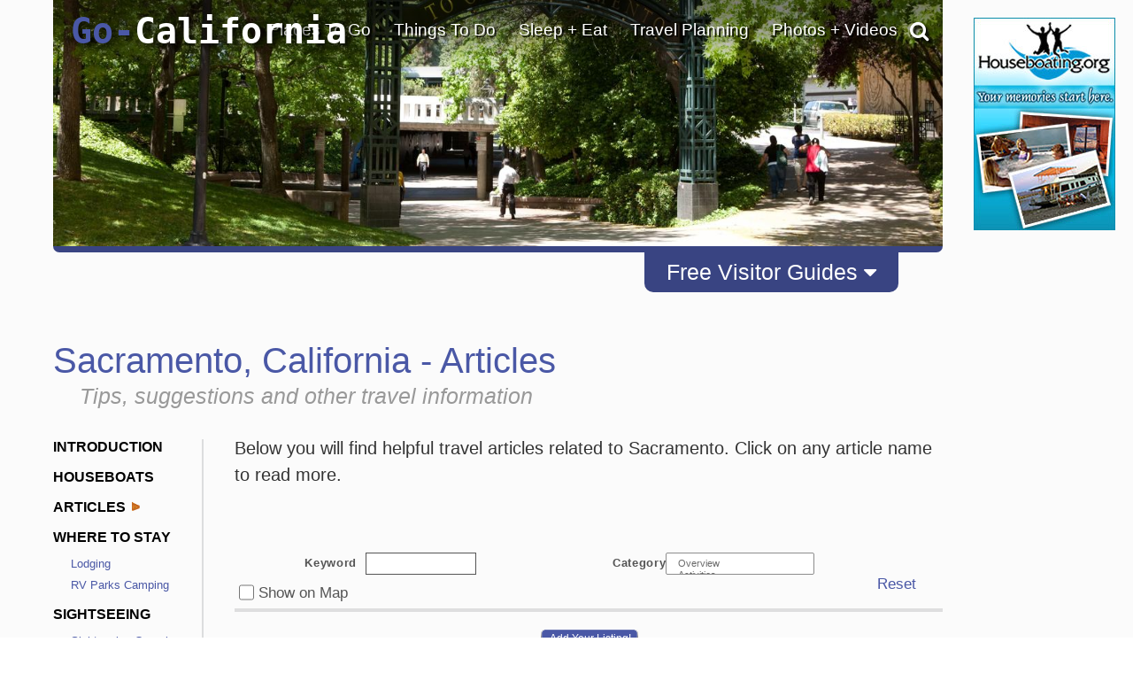

--- FILE ---
content_type: text/html; charset=UTF-8
request_url: https://www.go-california.com/Sacramento/articles/
body_size: 44638
content:
<!DOCTYPE html>
                    
                    
                        <html lang="en">

                    <head><!-- template file: /redesign/templates/srp_3.template.cfm -->
                    <meta http-equiv="Content-Type" content="text/html; charset=utf-8" />
                    <meta name="referrer" content="unsafe-URL" />



    
                    <meta name="viewport" content="width=device-width, initial-scale=1">
                    
                    	<meta property="og:image" content="https://www.gotravelsites.com/social/GTS-globe.jpg"/>
                    

                    <title>Travel Articles for Sacramento, California</title>
					<meta name="description" content="Travel articles for Sacramento, California for vacation planning, tips and suggestions." />
					
					

					

                    <script type="text/javascript">

                        console.log( "!!!" );

                    </script>

					<link href="https://www.go-utah.com/redesign/css/style.1.4.0.css?version=22" rel="stylesheet" type="text/css" media="all"/>

                    
                    

<script type="text/javascript">

    console.log( ">>>: activate_custom_tracking_pixels_2023 included" );

    function activate_custom_tracking_pixels_2023( $form, arr_ids ){

        let lu_2023_pixels = {

            0: "test"

            
                , 1586765: "https://dc.arrivalist.com/px/?pixel_id=1536&a_source=Go_Travel_Sites&a_medium=Display&a_campaign=FY24_AOT_CoOp_Partner&a_content=Bensen&a_type=Paid"
            
                , 1566394: "https://dc.arrivalist.com/px/?pixel_id=1536&a_source=Go_Travel_Sites&a_medium=Display&a_campaign=FY24_AOT_CoOp_Partner&a_content=Bisbee&a_type=Paid"
            
                , 2145563: "https://dc.arrivalist.com/px/?pixel_id=1536&a_source=Go_Travel_Sites&a_medium=Display&a_campaign=FY24_AOT_CoOp_Partner&a_content=Clarkdale&a_type=Paid"
            
                , 2145485: "https://dc.arrivalist.com/px/?pixel_id=1536&a_source=Go_Travel_Sites&a_medium=Display&a_campaign=FY24_AOT_CoOp_Partner&a_content=Cochise_County&a_type=Paid"
            
                , 2145527: "https://dc.arrivalist.com/px/?pixel_id=1536&a_source=Go_Travel_Sites&a_medium=Display&a_campaign=FY24_AOT_CoOp_Partner&a_content=Cottonwood&a_type=Paid"
            
                , 2144954: "https://dc.arrivalist.com/px/?pixel_id=1536&a_source=Go_Travel_Sites&a_medium=Display&a_campaign=FY24_AOT_CoOp_Partner&a_content=Discover_Talking_Stick&a_type=Paid"
            
                , 1596980: "https://dc.arrivalist.com/px/?pixel_id=1536&a_source=Go_Travel_Sites&a_medium=Display&a_campaign=FY24_AOT_CoOp_Partner&a_content=Prescott&a_type=Paid"
            
                , 1477468: "https://dc.arrivalist.com/px/?pixel_id=1536&a_source=Go_Travel_Sites&a_medium=Display&a_campaign=FY24_AOT_CoOp_Partner&a_content=Sierra_Vista&a_type=Paid"
            
                , 2145511: "https://dc.arrivalist.com/px/?pixel_id=1536&a_source=Go_Travel_Sites&a_medium=Display&a_campaign=FY24_AOT_CoOp_Partner&a_content=Superior&a_type=Paid"
            
                , 1482965: "https://dc.arrivalist.com/px/?pixel_id=1536&a_source=Go_Travel_Sites&a_medium=Display&a_campaign=FY24_AOT_CoOp_Partner&a_content=Williams&a_type=Paid"
            

        };

        let pixels_to_fire = [ ];

        for( let p = 0; p < arr_ids.length; p++ ){

           let key_tu = arr_ids[ p ];

           console.log( ">>>: Processing planner " + key_tu );

           if( typeof( lu_2023_pixels[ key_tu ] ) != 'undefined' ){


              console.log( ">>>: Pixel match: " + key_tu );

               pixels_to_fire.push( lu_2023_pixels[ key_tu ] );

               let $pixel = $( "<img class='dynamic_pixel_2023 pixel_" + p + "'></img>" );

               $pixel.insertAfter( $form );                   
               $pixel.attr( "src", lu_2023_pixels[ key_tu ] );

               console.log( ">>>: Pixel fired: " + lu_2023_pixels[ key_tu ] );

           }

        }


    }



</script>



                     <style type="text/css">

                            #dip-actions-info {
                                display: inline-block !important;
                                border-radius: 5px;
                                color: white !important;
                                padding: 5px !important;
                            }


                            #dip-actions-info a {
                                display: inline-block !important;
                                background-color: #5c7bbe !important;
                                border-radius: 5px;
                                color: white !important;
                                padding: 5px !important;
                            }

                    </style>


                    
    						<link href="https://www.go-utah.com/redesign/css/print.1.0.1.css" rel="stylesheet" title="text/css" media="print" />
    					
		

		<link rel="shortcut icon" type="image/x-icon" href="https://assets.gotravelsites.com/launch/layout/favicon.ico" />

		<!-- Alternate style sheet for IE 6 -->
		<!--[if lt IE 7]>
		<link href="/redesign/css/style-ie6.css" rel="stylesheet" type="text/css" />
		<![endif]-->
        <!--
		<script src="//ajax.googleapis.com/ajax/libs/jquery/1.3.2/jquery.min.js" type="text/javascript"></script>
        -->


        <script src="https://ajax.googleapis.com/ajax/libs/jquery/2.2.2/jquery.min.js"></script>
        <!--<script src="https://ajax.googleapis.com/ajax/libs/jqueryui/1.11.4/jquery-ui.min.js"></script>-->
        <link rel="stylesheet" href="https://cdnjs.cloudflare.com/ajax/libs/twitter-bootstrap/3.3.6/css/bootstrap.min.css">
        <link rel="stylesheet" href="https://cdnjs.cloudflare.com/ajax/libs/twitter-bootstrap/3.3.6/css/bootstrap-theme.min.css">

        <script src="https://cdnjs.cloudflare.com/ajax/libs/twitter-bootstrap/3.3.6/js/bootstrap.min.js"></script>

        <link rel="stylesheet" href="https://cdnjs.cloudflare.com/ajax/libs/font-awesome/4.6.3/css/font-awesome.min.css">
        <script src="/redesign/js/bootstrap-plugin.js"></script>
        <script src="/redesign/js/jquery.browser.js"></script>
        <script src="/redesign/js/header.js"></script>

		<script src="https://www.go-utah.com/js/global/gotravel.global.1.1.1.js?bust=7" type="text/javascript"></script>
                   
		




		
		


		
		
		
		

	
	
	<script type="text/javascript" src="//maps.google.com/maps/api/js?key=AIzaSyD3d5Ez21ebKZejsIPyAQrOQe2hEwqyACc"></script>
	
	
        <script type="text/javascript" src="https://www.gstatic.com/swiffy/v7.2.0/runtime.js"></script>     
        <script src="https://www.go-utah.com/js/page-init.1.1.3.js"></script>   
	


	<script type="text/javascript">

	
		//Cufon('h1');
	
		var w = $(window).width();
		var h = $(window).height();
		if ( parseInt(w) < 1090) {
			$(document).ready(function(){
			//console.log($('#outerContainer'));
				$('#outerContainer').addClass('smallScreenIndent');
				$('#leftShadow').addClass('smallScreenIndent');
				$('#rightShadow').addClass('smallScreenIndent');
			});
		}

		
		
		var clicks = [ ];

		$( function( ){

				$( '.special' ).each(

					function( ind ){

						$( this ).click(

							function( ){  }

						);
					}

				);

		} );

	</script>
	
	
	
		<script>
		  (function(i,s,o,g,r,a,m){i['GoogleAnalyticsObject']=r;i[r]=i[r]||function(){
		  (i[r].q=i[r].q||[]).push(arguments)},i[r].l=1*new Date();a=s.createElement(o),
		  m=s.getElementsByTagName(o)[0];a.async=1;a.src=g;m.parentNode.insertBefore(a,m)
		  })(window,document,'script','//www.google-analytics.com/analytics.js','ga');
		
		  ga('create', 'UA-15447252-6', 'auto');
		  ga('send', 'pageview');
		
		</script>
	
	
		<meta name="google-site-verification" content="AVh3IFv7BYLUJ2a2OG3YyXHs-by7nqbYfHTnxkWFvQw" />	
	
	<meta name="msvalidate.01" content="C32A7E75644959298910F7ACA6A53EC1" />   
	<meta name="y_key" content="1056e72b50196559" />	
	<link href="https://plus.google.com/107060951584917871778" rel="publisher" /> 
	 
	<script>
	(function(w, d, s) {
	  function go(){
		var js, fjs = d.getElementsByTagName(s)[0], load = function(url, id) {
		  if (d.getElementById(id)) {return;}
		  js = d.createElement(s); js.src = url; js.id = id;
		  fjs.parentNode.insertBefore(js, fjs);
		};
		load('//connect.facebook.net/en_US/all.js#xfbml=1', 'fbjssdk');
		load('https://apis.google.com/js/plusone.js', 'gplus1js');
		load('//platform.twitter.com/widgets.js', 'tweetjs');
	  }
	  if (w.addEventListener) { w.addEventListener("load", go, false); }
	  else if (w.attachEvent) { w.attachEvent("onload",go); }
	}(window, document, 'script'));
</script>
<!-- Quantcast Tag, part 1 -->
<script type="text/javascript">
  var _qevents = _qevents || [];

  (function() {
   var elem = document.createElement('script');

   elem.src = (document.location.protocol == "https:" ? "https://secure" : "http://edge") + ".quantserve.com/quant.js";
   elem.async = true;
   elem.type = "text/javascript";
   var scpt = document.getElementsByTagName('script')[0];
   scpt.parentNode.insertBefore(elem, scpt);
  })();
</script>


    
<link href="/redesign/css/globalsearch.css" rel="stylesheet" type="text/css" />

	<link href="/redesign/css/style.new.css?version=118" rel="stylesheet" type="text/css" />




<script src='//www.google.com/recaptcha/api.js'></script>



    
    
				
				<link rel="canonical" href="https://www.go-california.com/Sacramento/articles/" />
				
				
			

			<script type="application/ld+json">
				{"@context": "http://schema.org","@type": "SearchResultsPage","name": "Travel Articles for Sacramento, California","description": "Travel articles for Sacramento, California for vacation planning, tips and suggestions.","url":"https://www.go-california.com/Sacramento/articles/","contentLocation":{"@type": "Place","name": "Sacramento","geo": {"@type": "GeoCoordinates","latitude": "38.573659","longitude": "-121.487147"}},"isAccessibleForFree": "true","isFamilyFriendly": "true"}
			</script>
			
		

    <meta name="google-site-verification" content="OPgGhURigA1PkB4Us3k9-IBqCuYbFm7X-1iaN-ekRJk" />



</head>
<body class="gts-classic interiorPage SRP_3">


    <div class="address_confirmer" style=" z-index:99999999999; display: none; transform: translate( -50%, -50% ); position: fixed; left: 50%; top: 50%; width: 500px; background: rgba( 255, 255, 255, .99 ); border: 3px solid #000; padding: 3rem 6rem">
       <h1>USPS suggests the address below</h1>
       <span style=" display: flex;">
           <div style=" margin: 1rem 1rem 2rem 0 ">Suggested address here</div>
           <div style=" margin: 1rem 0 2rem 0; ">Original address here</div>
       </span>
       <button onClick=" overwrite_address( ); $( this ).closest( '.address_confirmer' ).fadeOut( 'fast' ); setTimeout( function( ){ $submit_button_clicked.click( ); }, 200 ); ">Use suggested address</button>
       <button onClick=" use_original_address = true; $( this ).closest( '.address_confirmer' ).fadeOut( 'fast' );  setTimeout( function( ){ $submit_button_clicked.click( ); }, 200 ); ">Use original address</button>
    </div>


	


<a id="top"></a>










			
			<div id="mapIt" class="dropShadow">
				<div class="closeButton" title="Close Map"></div>
				<div class="enlargeButton" title="Enlarge Map"></div>
				<h3 id="mapItHeader"><span class="headerAlt">California</span> Map</h3>
				<div id="mapIt-map" ></div>
			</div>
			
			<div id="center">
			
			
			<!--[if lt IE 7]>
					<div id="ie6Warning">
					<div class="closeButton"></div>
				  <h2>Time to upgrade your browser</h2>
				  <p>If you're reading this, you're surfing using Internet Explorer 6, an eight-year-old browser that cannot cope with the demands of the modern, secure internet. For the best web experience, we strongly recommend upgrading to <a href="http://www.getfirefox.com/">Firefox</a>, <a href="http://www.opera.com/">Opera</a>, <a href="http://www.apple.com/safari/">Safari</a>, <a href="http://www.google.com/chrome">Google Chrome</a>, or a more recent version of <a href="http://www.microsoft.com/windows/downloads/ie/getitnow.mspx">Internet Explorer</a>.</p>
				  </div>
			<![endif]-->
			
			<div id="leftShadow"></div>
			
 
			<div id="outerContainer" class="	p2
													">
			

		

<a href="/" title="go-california.com" id="mob-logo">
<img src="//www.go-california.com/media/launch/layout/state-logos/Go-California-Travel-Logo.png" alt="Go California Travel"/>
</a>
<a id="mob-nav" href="#" data-toggle="collapse" data-target="#topNav"><i class="fa fa-bars" aria-hidden="true"></i></a>
<div class="clear"></div>

<div id="mainPageContainer">
<img src="/redesign/img/top-gradient.png" class="top-gradient" style="
    width: 100%;
    position: absolute;
    z-index: 10;
">

            
             
<div id="titleAndSearchBar">

  


<a href="/" title="go-california.com" id="logo">

Go-<font color="white">California</font>
</a>


                    


<script type="text/javascript">
  $(document).ready(function(){
      $('#pageTopSocial_facebook').click(function(){
          $("#pageTopSocial_facebook_popup").slideDown();
          return false;
      });
      $('#pageBottomSocial_facebook').click(function(){
          $("#pageBottomSocial_facebook_popup").slideDown();
          return false;
      });
      if( !($.browser.msie && $.browser.version == 7.0) ){
          $('#pageTopSocial_googleplus').click(function(){
              $("#pageTopSocial_googleplus_popup").slideDown();
              return false;
          });
          $('#pageBottomSocial_googleplus').click(function(){
              $("#pageBottomSocial_googleplus_popup").slideDown();
              return false;
          });
      }

  });
</script>


<script type="text/javascript">


		
		var tnca = { type: 1 }; 

		tnca.idClient = 33328616; tnca.idContent = 19304223; tnca.idReferrer = null; tnca.idBrowser = 3173910; 


		function logTNAI( __id ){

			try {

				if( __id != undefined ){

					var arr = __id.split( "_", 3 );

					if( arr[ 1 ] == "null" ){
						tnca.idGroup = null;
					} else {
						tnca.idGroup = arr[ 1 ];
					}

					tnca.idAd = arr[ 2 ];
					$.cfc( "ajax.analytics", "tnas", tnca, function( ){ } );


				}

			} catch ( err ) { }

		}

$(document).ready(function(){
	if(window.innerWidth > 768){

		$(".topNav-dropWrap").mouseleave(function(){
			$(this).find(".topNav-feature").hide();
			$(this).find(".topNav-feature.alwaysActive").show();
		});
		//Hover Menu
		var $navLi = $('a.showMore');
		var hoverConfig = {sensitivity: 3, interval: 15, over: showMenu, timeout: 200, out: hideMenu };
		//animation functions
		function showMenu() {
			if(window.innerWidth > 769){
				var r = $(this).attr('rel');		
				
				$(this).parents('div.topNav-left')
					.siblings('div.topNav-right')
					.children('div.topNav-feature.active')
					//.not('#' + r)
					//.not('div.topNav-feature:last')
					.removeClass('active')
					//.fadeOut('fast');
					.hide();
				$('#' + r).fadeIn().addClass('active');

				innerHTML = $(this).parents('div.topNav-left')
					.siblings('div.topNav-right')
					.children('#'+r).html();

				if(innerHTML != ""  && innerHTML != undefined){
					$(this).parents('div.topNav-left')
					.siblings('div.topNav-right')
					.children('div.topNav-feature.alwaysActive')
					.hide();
				} else {
					$(this).parents('div.topNav-left')
					.siblings('div.topNav-right')
					.children('div.topNav-feature.alwaysActive')
					.fadeIn('slow');
				}
			}
		};
		function hideMenu() {
			
		};
		//animate menu with delay
		$navLi.hoverIntent(hoverConfig);

		//Hover Menu
		var $navDiv = $('.topNav-left');
		var hoverConfig2 = {sensitivity: 3, interval: 25, over: showMenu2, timeout: 400, out: hideMenu2 };
		//animation functions
		function showMenu2() {
		};
		function hideMenu2() {
			/*
			$(this)//.parents('div.topNav-left')
			.siblings('div.topNav-right')
			.children('div.topNav-feature.active:not(:last)')
			.removeClass('active')
			//.slideUp('fast').fadeOut();
			//.hide();
			$(this)//.parents('div.topNav-left')
			.siblings('div.topNav-right')
			.children('div.topNav-feature:last')
			.fadeIn(500)
			.addClass('active')
			.animate({ marginTop: "0px"}, 300 );
			*/
		};
		//animate menu with delay
		$navDiv.hoverIntent(hoverConfig2);
	} else {
		$(".primaryLink-third a").click(function(e){
			e.preventDefault();
			location.href = $(this).attr("href");
		})
	}

});


</script>



        

     

		
		<div id="topNav" class='smaller collapse'>

			<ul>

                

				<li id="topNav-1">
					 <a href="/travel-destinations/" class="link" onclick="void(0);return false;">Places To Go</a>
					<div class="topNav-dropWrap">
						<div class="topNav-dropWrap-header"></div>
						<div class="topNav-dropWrap-content">
								<div class="topNav-left">
                                	<ul>
									 
                                    
                                    	<li class="primaryLink">Sacramento Links</li>
                                        <li class="hasSubMenu"><ul>
											
                                            <li class="secondaryLink"><a href="/Sacramento/" class="showMore" rel="feature_1_1">Sacramento Introduction</a></li>
                                            
                                            <li class="secondaryLink"><a href="/Sacramento/destinations/" class="showMore" rel="feature_1_3">Nearby Destinations</a></li>
                                        </ul></li>

                                    
                                    <li class="primaryLink">Statewide Links</li>
									
                                    <li class="hasSubMenu"><ul>
                                            <li class="secondaryLink"><a href="/travel-destinations/" class="showMore" rel="feature_1_4">California Destinations</a></li>
                                            
                                            <li class="secondaryLink">
                                            	<a href="/United-States-Travel/" class="showMore" rel="feature_1_5">Visit Other States</a></li>
                                            <li class="secondaryLink">
                                            	<a href="/Worldwide-Travel-Destinations/" class="showMore" rel="feature_1_6">Visit Other Countries</a></li>
                                    </ul></li>
                                    </ul>
                                </div>

                                  
									
                                    

                                    

                                <div class="topNav-right">
                                    
                                        <div class="topNav-feature" id="feature_1_1"><p>A summary of what Sacramento has to offer.</p></div>
                                        
                                        <div class="topNav-feature" id="feature_1_3"></div>
                                    
                                	<div class="topNav-feature" id="feature_1_4"></div>
                                	<div class="topNav-feature" id="feature_1_5"></div>
                                	<div class="topNav-feature" id="feature_1_6"></div>
                                    
                                    <div class="topNav-feature alwaysActive" id="feature_1_0">

                                      

											<div class="Specialty" id="4_468209_44460">    
                                
                                                               
                                
                <div id="ad1">
                    <a href="/click.cfm?idAd=44460&idGroup=468209&idTargeting=5356195&idClient=33328616&idBrowser=3173910&idBrowserType=2&idContent=19304223&url=%2FFree%2DTravel%2DPlanners" ><span></span></a> 
                    
                    <a href="/Free-Travel-Planners" class="go_sfl"  ><img data-id="44460" src="https://assets.gotravelsites.com/ads/GoSites-TravelPlanner-TopNav.png" alt="California Sacramento GoSites-TravelPlanner-TopNav"  /><span> </span></a>
                    
                </div>
                                
            </div> 


                                    </div>
                                </div>
						  </div>
					<div class="topNav-dropWrap-footer"></div>
					  </div>
				</li>


                

				<li id="topNav-2">
					 <a href="/vacation-travel-things-to-do/" class="link" onclick="void(0);return false;">Things To Do</a>

					<div class="topNav-dropWrap">
						<div class="topNav-dropWrap-header"></div>
						<div class="topNav-dropWrap-content">
							<div class="topNav-left">
							<ul>
                            	
                                	<li class="primaryLink">Sacramento Links</li>
                                    <li class="hasSubMenu"><ul>
                                    	
                                        	<li class="secondaryLink">
                                            <a href="/Sacramento/Outfitter/" class="showMore" rel="feature_2_1">Tour Companies</a></li>
                                        
                                         <li class="secondaryLink">
											<a href="/Sacramento/Attractions/" class="showMore" rel="feature_2_9">Tourist Attractions</a></li> 									
                                            <li class="secondaryLink">
                                                <a href="/Sacramento/tourism-attractions-sightseeing/" class="showMore" rel="feature_2_2">Sightseeing Opportunities</a></li>
                                                
                                        <li class="secondaryLink"><a href="/Sacramento/recreational-activities/" class="showMore" rel="feature_2_3">Recreational Activities</a></li>
                                    </ul></li>

                                <li class="primaryLink">Statewide Links</li>
                                <li class="hasSubMenu"><ul>
                                    <li class="secondaryLink">
                                    	<a href="/vacation-travel-things-to-do/" class="showMore" rel="feature_2_4">Things To Do - Overview</a></li>
                                    <li class="secondaryLink">
                                    	<a href="/Outfitter/" class="showMore" rel="feature_2_5">Tour Companies</a></li>
                                    <li class="secondaryLink">
										<a href="/Attractions/" class="showMore" rel="feature_2_8"> Tourist Attractions</a></li>
                                    <li class="secondaryLink">
                                        <a href="/tourism-attractions-sightseeing/" class="showMore" rel="feature_2_6"><i class="fa fa-angle-left" aria-hidden="true"></i> Sightseeing Opportunities</a>
                                             
     
     <ul class="sub-menu thirdTierNav" data-type="site" data-category="Sightseeing">
          

	

    
    
    
                            <li class="primaryLink" > 
                               
                                <a href="/Attractions/">Attractions</a>
                                
                            </li>
                                                               
                                
								
                            <li class="primaryLink" >
                               
                                <a href="/Casinos/">Casinos</a>
                                
                            </li>
                               
                        
   
                                
                            <li class="primaryLink" > 
                               
                                <a href="/Scenic-Drives/">Scenic Drives</a>
                                
                            </li>
                                                               
                                
								
                            <li class="primaryLink" >
                               
                                <a href="/Scenic-Flights/">Scenic Flights</a>
                                
                            </li>
                               
                        
   
                                
                            <li class="primaryLink" >
                               
                                <a href="/Sightseeing-Tours/">Sightseeing Tours</a>
                                
                            </li>
                               
                        
   
                                
                            <li class="primaryLink" >
                               
                                <a href="/Shopping/">Shopping</a>
                                
                            </li>
                               
                        
   
                                
            <li class="primaryLink">
                
                <a href="/Free-Travel-Planners">Free Travel Planners</a>
                 
            </li>
                 
  
        <div class="clear" style="padding:10px 0;"></div>
        
     </ul>

  
                                    </li>
                                    <li class="secondaryLink">
                                   		<a href="/recreational-activities/" class="showMore" rel="feature_2_7"><i class="fa fa-angle-left" aria-hidden="true"></i> Recreational Activities</a>

                                   		     
     
     <ul class="sub-menu thirdTierNav" data-type="site" data-category="Activities">
          

	

    
    
    
                            <li class="primaryLink" > 
                               
                                <a href="/Trips/">Adventure Trips</a>
                                
                            </li>
                                                               
                                
								
                            <li class="primaryLink" >
                               
                                <a href="/Hot-Air-Balloon/">Balloon Flights</a>
                                
                            </li>
                               
                        
   
                                
                            <li class="primaryLink" > 
                               
                                <a href="/Biking/">Biking</a>
                                
                            </li>
                                                               
                                
								
                            <li class="primaryLink" >
                               
                                <a href="/Bird-Watching/">Bird Watching</a>
                                
                            </li>
                               
                        
   
                                
                            <li class="primaryLink" > 
                               
                                <a href="/Boating/">Boating</a>
                                
                            </li>
                                                               
                                
								
                            <li class="primaryLink" > 
                               
                                <a href="/Fishing/">Fishing</a>
                                
                            </li>
                                                               
                                
								
                            <li class="primaryLink" > 
                               
                                <a href="/Golf-Courses/">Golfing</a>
                                
                            </li>
                                                               
                                
								
                            <li class="primaryLink" > 
                               
                                <a href="/Hiking/">Hiking</a>
                                
                            </li>
                                                               
                                
								
                            <li class="primaryLink" >
                               
                                <a href="/Horseback-Riding/">Horseback Riding</a>
                                
                            </li>
                               
                        
   
                                
                            <li class="primaryLink" > 
                               
                                <a href="/Houseboat-Rentals/">Houseboating</a>
                                
                            </li>
                                                               
                                
								
                            <li class="primaryLink" >
                               
                                <a href="/Sea-Kayaking/">Kayaking</a>
                                
                            </li>
                               
                        
   
                                
                            <li class="primaryLink" > 
                               
                                <a href="/ATV-Jeep-Offroad/">Offroad - ATV</a>
                                
                            </li>
                                                               
                                
								
                            <li class="primaryLink" >
                                
                                <a href="/Rock-Climbing/">Climbing / Canyoneering</a>
                                
                            </li>
                               
                                
                            
                            <li class="primaryLink" > 
                               
                                <a href="/Camping/">RV Parks Camping</a>
                                
                            </li>
                                                               
                                
								
                            <li class="primaryLink" >
                               
                                <a href="/Scuba-Diving-Snorkeling/">Scuba - Snorkel</a>
                                
                            </li>
                               
                        
   
                                
                            <li class="primaryLink" > 
                               
                                <a href="/Skiing/">Skiing - Boarding</a>
                                
                            </li>
                                                               
                                
								
                            <li class="primaryLink" > 
                               
                                <a href="/Snowmobiling/">Snowmobiling</a>
                                
                            </li>
                                                               
                                
								
                            <li class="primaryLink" > 
                               
                                <a href="/Outfitter/">Tour Companies</a>
                                
                            </li>
                                                               
                                
								
                            <li class="primaryLink" > 
                               
                                <a href="/White-Water-Rafting/">White Water Rafting</a>
                                
                            </li>
                                                               
                                
								
                            <li class="primaryLink" >
                                
                                <a href="/Cross-Country-Skiing/">X-Country Skiing</a>
                                
                            </li>
                               
                                
                            
                            <li class="primaryLink" >
                               
                                <a href="/Spas-Wellness/">Spas & Wellness</a>
                                
                            </li>
                               
                        
   
                                
            <li class="primaryLink">
                
                <a href="/Free-Travel-Planners">Free Travel Planners</a>
                 
            </li>
                 
  
        <div class="clear" style="padding:10px 0;"></div>
        
     </ul>

  

                                   	</li>
                                </ul></li>
                            </ul>
							</div>
							<div class="topNav-right">

                            
                                    <div class="topNav-feature" id="feature_2_1"><p>Searchable list of Sacramento tour companies, guides and outfitters, rental companies and more.</p></div>
                                
                                    <div class="topNav-feature" id="feature_2_2"><p>Full information on Sacramento Tourist Attractions, Scenic Drives and other easy vacation activities…</p></div>
                                
                                  	<div class="topNav-feature" id="feature_2_3">

                                  		


								   
    
     
     <ul class="sub-menu thirdTierNav" data-type="destination" data-category="Activities">

    			
                      
					
					
                                          
                            <li class="primaryLink">
                               
                                <a href="/Sacramento/Outfitter/">Tour Companies</a>
                                 
                            </li>
                                

                                            
                                          
                            <li class="primaryLink">
                                
                                <a href="/Sacramento/Hot-Air-Balloon/">Balloon Flights</a>
                                
                            </li>
                               
                                            
                                          
                            <li class="primaryLink">
                               
                                <a href="/Sacramento/Biking/">Biking</a>
                                 
                            </li>
                                

                                            
                                          
                            <li class="primaryLink">
                               
                                <a href="/Sacramento/Boating/">Boating</a>
                                 
                            </li>
                                

                                            
                                          
                            <li class="primaryLink">
                               
                                <a href="/Sacramento/Fishing/">Fishing</a>
                                 
                            </li>
                                

                                            
                                          
                            <li class="primaryLink">
                               
                                <a href="/Sacramento/Golf-Courses/">Golfing</a>
                                 
                            </li>
                                

                                            
                                          
                            <li class="primaryLink">
                               
                                <a href="/Sacramento/Hiking/">Hiking</a>
                                 
                            </li>
                                

                                            
                                          
                            <li class="primaryLink">
                               
                                <a href="/Sacramento/Houseboat-Rentals/">Houseboat Rentals</a>
                                 
                            </li>
                                

                                            
                                          
                            <li class="primaryLink" >
                                
                                <a href="/Sacramento/Rock-Climbing/">Climbing / Canyoneering</a>
                               
                            </li>
                               
                                        
                                          
                            <li class="primaryLink">
                               
                                <a href="/Sacramento/Skiing/">Skiing - Boarding</a>
                                 
                            </li>
                                

                                            
                                          
                            <li class="primaryLink">
                               
                                <a href="/Sacramento/White-Water-Rafting/">Whitewater Rafting</a>
                                 
                            </li>
                                

                                            
                                          
                            <li class="primaryLink" >
                                
                                <a href="/Sacramento/Cross-Country-Skiing/">X-Country Skiing</a>
                               
                            </li>
                               
                                        
                <li class="primaryLink">
                    
                    <a href="/Sacramento/Free-Travel-Planners">Free Travel Planners</a>
                    
                </li>
              

    </ul>

 


                                  		</div>                                
                                    <div class="topNav-feature" id="feature_2_9">

                                   


								   
    
     
     <ul class="sub-menu thirdTierNav" data-type="destination" data-category="Sightseeing">

    			
                      
					
					
                                          
                            <li class="primaryLink">
                               
                                <a href="/Sacramento/Attractions/">Attractions</a>
                                 
                            </li>
                                

                                            
                                          
                            <li class="primaryLink">
                               
                                <a href="/Sacramento/Scenic-Drives/">Scenic Drives</a>
                                 
                            </li>
                                

                                            
                                          
                            <li class="primaryLink">
                                
                                <a href="/Sacramento/Sightseeing-Tours/">Sightseeing Tours</a>
                                
                            </li>
                               
                                            
                <li class="primaryLink">
                    
                    <a href="/Sacramento/Free-Travel-Planners">Free Travel Planners</a>
                    
                </li>
              

    </ul>

 



                                    </div>
                                
							<div class="topNav-feature" id="feature_2_4"></div>
							<div class="topNav-feature" id="feature_2_5"></div>
							<div class="topNav-feature" id="feature_2_6">
								     
     
     <ul class="sub-menu thirdTierNav" data-type="site" data-category="Sightseeing">
          

	

    
    
    
                            <li class="primaryLink" > 
                               
                                <a href="/Attractions/">Attractions</a>
                                
                            </li>
                                                               
                                
								
                            <li class="primaryLink" >
                               
                                <a href="/Casinos/">Casinos</a>
                                
                            </li>
                               
                        
   
                                
                            <li class="primaryLink" > 
                               
                                <a href="/Scenic-Drives/">Scenic Drives</a>
                                
                            </li>
                                                               
                                
								
                            <li class="primaryLink" >
                               
                                <a href="/Scenic-Flights/">Scenic Flights</a>
                                
                            </li>
                               
                        
   
                                
                            <li class="primaryLink" >
                               
                                <a href="/Sightseeing-Tours/">Sightseeing Tours</a>
                                
                            </li>
                               
                        
   
                                
                            <li class="primaryLink" >
                               
                                <a href="/Shopping/">Shopping</a>
                                
                            </li>
                               
                        
   
                                
            <li class="primaryLink">
                
                <a href="/Free-Travel-Planners">Free Travel Planners</a>
                 
            </li>
                 
  
        <div class="clear" style="padding:10px 0;"></div>
        
     </ul>

  

	                           
							</div>
							<div class="topNav-feature" id="feature_2_7">

								     
     
     <ul class="sub-menu thirdTierNav" data-type="site" data-category="Activities">
          

	

    
    
    
                            <li class="primaryLink" > 
                               
                                <a href="/Trips/">Adventure Trips</a>
                                
                            </li>
                                                               
                                
								
                            <li class="primaryLink" >
                               
                                <a href="/Hot-Air-Balloon/">Balloon Flights</a>
                                
                            </li>
                               
                        
   
                                
                            <li class="primaryLink" > 
                               
                                <a href="/Biking/">Biking</a>
                                
                            </li>
                                                               
                                
								
                            <li class="primaryLink" >
                               
                                <a href="/Bird-Watching/">Bird Watching</a>
                                
                            </li>
                               
                        
   
                                
                            <li class="primaryLink" > 
                               
                                <a href="/Boating/">Boating</a>
                                
                            </li>
                                                               
                                
								
                            <li class="primaryLink" > 
                               
                                <a href="/Fishing/">Fishing</a>
                                
                            </li>
                                                               
                                
								
                            <li class="primaryLink" > 
                               
                                <a href="/Golf-Courses/">Golfing</a>
                                
                            </li>
                                                               
                                
								
                            <li class="primaryLink" > 
                               
                                <a href="/Hiking/">Hiking</a>
                                
                            </li>
                                                               
                                
								
                            <li class="primaryLink" >
                               
                                <a href="/Horseback-Riding/">Horseback Riding</a>
                                
                            </li>
                               
                        
   
                                
                            <li class="primaryLink" > 
                               
                                <a href="/Houseboat-Rentals/">Houseboating</a>
                                
                            </li>
                                                               
                                
								
                            <li class="primaryLink" >
                               
                                <a href="/Sea-Kayaking/">Kayaking</a>
                                
                            </li>
                               
                        
   
                                
                            <li class="primaryLink" > 
                               
                                <a href="/ATV-Jeep-Offroad/">Offroad - ATV</a>
                                
                            </li>
                                                               
                                
								
                            <li class="primaryLink" >
                                
                                <a href="/Rock-Climbing/">Climbing / Canyoneering</a>
                                
                            </li>
                               
                                
                            
                            <li class="primaryLink" > 
                               
                                <a href="/Camping/">RV Parks Camping</a>
                                
                            </li>
                                                               
                                
								
                            <li class="primaryLink" >
                               
                                <a href="/Scuba-Diving-Snorkeling/">Scuba - Snorkel</a>
                                
                            </li>
                               
                        
   
                                
                            <li class="primaryLink" > 
                               
                                <a href="/Skiing/">Skiing - Boarding</a>
                                
                            </li>
                                                               
                                
								
                            <li class="primaryLink" > 
                               
                                <a href="/Snowmobiling/">Snowmobiling</a>
                                
                            </li>
                                                               
                                
								
                            <li class="primaryLink" > 
                               
                                <a href="/Outfitter/">Tour Companies</a>
                                
                            </li>
                                                               
                                
								
                            <li class="primaryLink" > 
                               
                                <a href="/White-Water-Rafting/">White Water Rafting</a>
                                
                            </li>
                                                               
                                
								
                            <li class="primaryLink" >
                                
                                <a href="/Cross-Country-Skiing/">X-Country Skiing</a>
                                
                            </li>
                               
                                
                            
                            <li class="primaryLink" >
                               
                                <a href="/Spas-Wellness/">Spas & Wellness</a>
                                
                            </li>
                               
                        
   
                                
            <li class="primaryLink">
                
                <a href="/Free-Travel-Planners">Free Travel Planners</a>
                 
            </li>
                 
  
        <div class="clear" style="padding:10px 0;"></div>
        
     </ul>

  

							
							</div>

                            <div class="topNav-feature" id="feature_2_8">

								

                            </div>

                            <div class="topNav-feature alwaysActive" id="feature_2_0">




                            

                                    <div class="Specialty" id="5_468024_44562">    
                                
                                                               
                                
                <div id="ad2">
                    <a href="/click.cfm?idAd=44562&idGroup=468024&idTargeting=5356357&idClient=33328616&idBrowser=3173910&idBrowserType=2&idContent=19304223&url=%2FHouseboat%2DRentals" ><span></span></a> 
                    
                    <a href="/click.cfm?idAd=44562&idGroup=468024&idTargeting=5356357&idClient=33328616&idBrowser=3173910&idBrowserType=2&idContent=19304223&url=%2FHouseboat%2DRentals"  ><img data-id="44562" src="https://assets.gotravelsites.com/ads/GoSites-Houseboat-TopNav.png" alt="California Sacramento GoSites-Houseboat-TopNav"  /><span> </span></a>
                    
                </div>
                                
            </div> 
		                            





    						</div>
                            </div>
					  	</div>
						<div class="topNav-dropWrap-footer"></div>
					  </div>
				</li>

                

				<li  id="topNav-3">

					<a href="/Hotels/" class="link" onclick="void(0);return false;" >Sleep + Eat</a>
					<div class="topNav-dropWrap">
					<div class="topNav-dropWrap-header"></div>
					<div class="topNav-dropWrap-content">
							<div class="topNav-left">
							<ul>
                            	
                                	<li class="primaryLink">Sacramento Links</li>
                                    <li class="hasSubMenu"><ul>
                                    	
                                    	
                                        	<li class="secondaryLink">
                                            	<a href="/Sacramento/Hotels/" class="showMore" rel="feature_3_1">Lodging - Hotels, Resorts, etc.</a></li>
                                        
                                        	<li class="secondaryLink">
                                            	<a href="/Sacramento/Camping/" class="showMore" rel="feature_3_2">RV Parks - Campgrounds</a></li>
                                        
                                    </ul></li>

                           	<li class="primaryLink">Statewide Links</li>
							
                            <li class="hasSubMenu"><ul>
                                <li class="secondaryLink">
                                	<a href="/Hotels/" class="showMore" rel="feature_3_6">Lodging - Hotels, Resorts, etc.</a></li>
                                
                                <li class="secondaryLink">
                                	<a href="/Camping/" class="showMore" rel="feature_3_7">RV Parks - Campgrounds</a></li>
                                
                               
                                   <li class="secondaryLink"><a href="/RV-Rentals/" class="showMore" rel="feature_3_8">RV Rentals</a></li>
                                
                                    <li class="secondaryLink"><a href="/Restaurants/" class="showMore" rel="feature_3_9">Restaurants</a></li>
                                
                                    <li class="secondaryLink"><a href="/Real-Estate/" class="showMore" rel="feature_3_10">Real Estate</a></li>
                                
                            </ul></li>
                            </ul>
							</div>
							<div class="topNav-right">

                                
                                        <div class="topNav-feature" id="feature_3_1"><p>Searchable listings of Sacramento hotels, motels, resorts, bed & breakfast, and more.</p></div>
                                    
                                        <div class="topNav-feature" id="feature_3_2"><p>Searchable listings of Sacramento RV parks and campgrounds.</p></div>
                                    

                                <div class="topNav-feature alwaysActive" id="feature_1_0">
                            		

                            		

                                                <a href="/Hotels/">
                                                    <img src="https://assets.gotravelsites.com/navigation/top/right/thumbnails/TopNavThumb-Lodging-Generic.jpg" alt="Lodging and Hotels" width="150" height="80" /></a>
                                                <p> Use our easy Lodging Search to find exactly the type of accommodation you are looking for at the right price. </p>
                                                <a href="/Hotels/">Search Now</a>

                                            

									
                            	</div>
                                
					  </div>
					  <div class="topNav-dropWrap-footer"></div>
					  </div>
				</li>



                
				<li id="topNav-4">
					 <a href="/Free-Travel-Planners/" class="link" onclick="void(0);return false;">Travel Planning</a>
					<div class="topNav-dropWrap">
								<div class="topNav-dropWrap-header"></div>
					<div class="topNav-dropWrap-content">
							<div class="topNav-left">
                            <ul>
                            	
                                	<li class="primaryLink">Sacramento Links</li>
                                    <li class="hasSubMenu"><ul>
                                    	
                                    	
                                        	<li class="secondaryLink">
                                            	<a href="/Sacramento/Free-Travel-Planners/" class="showMore" rel="feature_4_1">Free Visitor Guides!</a></li>
                                        
                                        	<li class="secondaryLink">
                                            	<a href="/Sacramento/Articles/" class="showMore" rel="feature_4_11">Articles</a></li>
                                        
                                        	<li class="secondaryLink">
                                            	<a href="/Sacramento/Transportation/" class="showMore" rel="feature_4_2">Transportation</a></li>
                                        
                                        
                                        	<li class="secondaryLink">
                                            	<a href="/Sacramento/Weather/" class="showMore" rel="feature_4_2_2">Weather</a></li>
                                        
                                    	
                                        	<li class="secondaryLink">
                                            	<a href="/Sacramento/Tourism-Information/" class="showMore" rel="feature_4_4">Tourism Resources</a></li>
                                        
                                         
                                         <li class="secondaryLink">
                                         		<a href="/Sacramento/destinations/" class="showMore" rel="feature_4_5">Nearby Destinations</a></li>
                                    </ul></li>

                                <li class="primaryLink">Statewide Links</li>
                                
                                <li class="hasSubMenu"><ul>
									
                                        <li class="secondaryLink">
                                        	<a href="/Free-Travel-Planners/" class="showMore" rel="feature_4_6">Free Visitor Guides!</a></li>
                                    
                                        <li class="secondaryLink">
                                        	<a href="/Articles/" class="showMore" rel="feature_4_12">Articles</a></li>
                                                                        
                                    <li class="secondaryLink">
                                    	<a href="/Transportation/" class="showMore" rel="feature_4_7">Transportation</a></li>
                                    
                                    	<li class="secondaryLink">
                                        	<a href="/State-Facts/" class="showMore" rel="feature_4_9">State Facts</a></li>
                                    
                                    <li class="secondaryLink">
                                    	<a href="/Tourism-Information/" class="showMore" rel="feature_4_10">Tourism Resources</a></li>
                                </ul></li>
                            </ul>
							</div>
							<div class="topNav-right">
                                   
                                        	<div class="topNav-feature" id="feature_4_1"><p>Request Free Travel brochures for Sacramento.</p></div>
                                        
                                        	<div class="topNav-feature" id="feature_4_11"><p>Travel articles related to Sacramento…</p></div>
                                        
                                        	<div class="topNav-feature" id="feature_4_2"><p>Transportation companies, driving directions and more for Sacramento.</p></div>
                                        
                                        <div class="topNav-feature" id="feature_4_2_2"><p>Sacramento weather report, historic temperatures and climate info,…</p></div>                                        
                                        	<div class="topNav-feature" id="feature_4_4"><p>Searchable lists of Sacramento tourism offices and other helpful government agencies.</p></div>
                                        
                                        <div class="topNav-feature" id="feature_4_5"><p>Explore destinations near Sacramento.</p></div>
                                    
                                    


                                    
									<div class="topNav-feature alwaysActive" id="feature_4_0">
											
                                        <img src="https://assets.gotravelsites.com/navigation/top/right/thumbnails/TopNavThumb-TravelPlanning-Generic.jpg" alt="Tourism Planning" width="150" height="80">
                                                        
									</div>

							</div>
					  </div>
							<div class="topNav-dropWrap-footer"></div>
					  </div>
				</li>

                
               	

				<li id="topNav-8" >

					 <a href="/Photos-Videos/" class="link" onclick="void(0);return false;" >Photos + Videos</a>
					<div class="topNav-dropWrap">
					<div class="topNav-dropWrap-header"></div>
					<div class="topNav-dropWrap-content">
						<div class="topNav-left">
							<ul>
                            	
                                	<li class="primaryLink">Sacramento Links</li>
									<li class="hasSubMenu"><ul><li class="secondaryLink">
                                    	<a href="/Sacramento/Photos-Videos/" class="showMore" rel="feature_5_1">Sacramento Photo Gallery</a>
                                    </li>

                            	
                                	<li class="hasSubMenu"><ul><li class="secondaryLink">
                                    	<a href="/Sacramento/Travel-Video-Gallery/" class="showMore" rel="feature_5_4">Sacramento Video Gallery</a>
                                    </li>
								

                                    </ul>

                                <li class="primaryLink">Statewide Links</li>
								
                                <li class="hasSubMenu"><ul><li class="secondaryLink">
                                    <a href="/Photos-Videos/" class="showMore" rel="feature_5_0">California Photo Gallery</a>
                                     <a href="/Travel-Video-Gallery/" class="showMore" rel="feature_5_3">California Video Gallery</a>
									
                                </ul></li>

                            </ul>
							</div>
							<div class="topNav-right">
                                <div class="topNav-feature alwaysActive" id="feature_5_2">							
                                    <img src="https://assets.gotravelsites.com/navigation/top/right/thumbnails/TopNavThumb-PhotosVideos-Generic.jpg" alt="Photo and Video Gallery" width="150" height="80" />
                                </div>
							</div>
					  </div>
					  <div class="topNav-dropWrap-footer"></div>
					</div>
				</li>
				
					<div class="globalSearch printShow">
						<form name="formGlobalSearch" class="formGlobalSearch" onsubmit=" $( this ).attr( 'action', $( this ).attr( 'action' ) + $( '#global_search_input' ).val( ) ); " action="/search/" method="post">
						<input name="criteria" id="global_search_input" type="text" value="Search Here" title="Search Here" onfocus="this.value = (this.value==this.title)?'':this.value;" onblur="this.value = (this.value=='')?this.title:this.value;">
						<button type="submit" onclick="if($( '#global_search_input' ).val( ) == 'Search Here')return false;">Site Search</button>
						</form>
					</div>
			</ul>
		</div>








  <div id="pageTopSocial">
    
        <a href="/Free-Travel-Planners/" onclick="tb_show('Request Free Visitor Guides', '#TB_inline?height=800&width=900&inlineId=tp-standalone'); return false;" id="top-free-visitor-guide-link">Request Free Visitor Guides</a>
      

      <div id="tps-sitewide-promo" style="display:none;">
        <a id="tps-sitewide-promo-link" href="/Free-Travel-Planners/" style="width:100%;height:100%;max-height:500px;display:block;" onclick="tb_remove(function(){tb_show('Request Free Visitor Guides', '#TB_inline?height=800&width=900&inlineId=tp-standalone');}); return false;"><img src="https://assets.gotravelsites.com/launch/layout/free-visitor-guide-big-promo.jpg" style="width:100%;height:auto;" width="600" height="500" alt="Free Visitor Guides"></a>
      </div>

    


      <script type="text/javascript">

          var old_tb_remove = window.tb_remove;

          var tb_remove = function(cb) {
            old_tb_remove(); 
            if (typeof cb === 'function') {
              setTimeout(cb, 500);
            }
            return false;
          };


      

        $(document).ready(function(){

          if ( $.cookie('go-tps-promo') == null ) {
            setTimeout(function(){
              tb_show('Free Visitor Guides Available', '#TB_inline?height=560&width=590&inlineId=tps-sitewide-promo'); 
              $('#TB_ajaxContent').addClass('no-padding');
              setTimeout(function(){
                $("#TB_closeWindowButton").unbind("click");
                $("#TB_closeWindowButton").click(function(){
                    // $("#TB_overlay").hide();
                    // $("#TB_window").hide();

                    /* Removed 04/08/19 to stop the overwrite of the form, I think this was super old */
                    /* $("#tpCommunication").html($("#TB_ajaxContent").html()); */
                    $("#TB_overlay").remove();
                    $("#TB_window").remove();
                });
              },500);
            }, 1500);
            
            $.cookie('go-tps-promo', true, { expires: 365, path: '/' });  
          }
          
        });  

      


      </script>

    
  </div>






<script language="JavaScript">
               var checkoutClicked = false;
               function openCheckout(){
                   if( ! checkoutClicked ){
                           checkoutClicked = true;
                           window.location = 'https://www.go-california.com/modules/ecommerce/store/cartSerialize.cfm';
                   }
               }

               function updateCart(id_item, productType, qty){
                   $.cfc('ajax.store', 'updateCartQty', { id_item:id_item, productType:productType, qty:qty });

                   if(!$('#topCheckout').length){
                       $('#titleAndSearchBar').append('<div id="topCheckout"><span>'+ qty +'</span><a href="" onclick="openCheckout(); return false;">Checkout</a></div>');
                   } else {
                       var currentQty = $('#topCheckout span').html() * 1;
                       $('#topCheckout span').html(currentQty + qty * 1);
                   }
               }
</script>




</div> 



            
            

            <script type="text/javascript">

                function pauseCyclePlayer(){
                    $('#pause_cycle_header').removeClass('cycleStop').addClass('cyclePlay').html('Play');
                    if ($('#cycle_header .active-header-slide').length > 0)
                        $('#cycle_header').cycle('pause');
                }

                $(document).ready(function(){

                    var $slideshow = $('#cycle_header');
                    var $caption = $('#cycle_header').parent().find('div.cycleCaption');
                    var currentIndex = 0;
                    var adGalleryActive = false;

                    $slideshow.cycle({
                        fx: 'fade',
                        speed: 1000,
                        timeout: 7000,
                        pager: '#pager_cycle_header',
                        after: onAfter
                    });

                    $('.headerCaptionClose').click(function(){
                        console.log($(this));
                        $(this).closest('.headerCaption').parent().find('.headerTitle.active').removeClass('active');
                    });


                    function resumeCyclePlayer(){
                        $('#pause_cycle_header').removeClass('cyclePlay').addClass('cycleStop').html('Stop');
                        $slideshow.cycle('resume');
                    }

                    function onAfter(c,n,o,f) {
                        //if( o.currSlide < o.lastSlide && o.nextSlide < o.lastSlide )
                          //  pauseCyclePlayer();
                        currentIndex = o.currSlide;
                        $caption.html($('#' + this.id).data('credit'));
                        $('.active-header-slide').removeClass('active-header-slide');
                        
                        $('#header .cycle > div:eq(' + currentIndex + ')').addClass('active-header-slide');
                    }

                    

                    $('#pause_cycle_header').click(function(){
                        if ($(this).hasClass('cycleStop')){
                            pauseCyclePlayer();
                        } else {
                            resumeCyclePlayer();
                        }
                        return false;
                    });


                    //$('#enlarge_cycle_intro_page_section').click(cycleClickHandler);
                    //$('div.cycle a').click(cycleClickHandler);
                });
            </script>

 

                     
                        
                        <div id="header_wrapper">
                        	<div id="header">
                                

                <div class="cycleFrame headerRecordCount_1">
                    <div id="cycle_header" class="cycle media mediaMedium left" style="z-index:5;">


                        



                                <div id="header_id_697623" >

                                  

                                    <div class="headerTitle ads ">
                                    To Old Town Sacremento
                                    </div>
                                    

                                      

                                        <img src="https://assets.gotravelsites.com/photos/media-697623-1300x520.jpg?v=1768981439268" />
                                        

                                </div>
                                





                                
                    </div>
                    <div class="cycleControlsWrapper">
                        <div class="cycleCaption"></div>
                        <div class="cycleFrameControls">
                            
                                <span id="pager_cycle_header"></span>
                            
                        </div>
                    </div>
                </div>

            
                            </div>
                            <div id="detectHeader" style="display:none"></div>
                        </div>    		


                    
                    
<div id="freevisitors">
	<div class="free-border">
	</div>
	<div class="visitor-content">
		<div class="visitor-title">
			Request Free Visitor Guides
		</div>
		
		
	<div id="tp-standalone">
		<div class="tp-standalone-inner">
			<div style="margin:0 auto; max-width:800px;">
		    	<div class="tp-intro-guide"><h4>1</h4>Select a Free Visitor Guide below</div>
		    	<div class="tp-intro-guide"><h4>2</h4><a href="#" class="link-to-tp-form">Complete the form</a> to receive your guides by mail</div>
	    	</div>
	    	

	    	<p style="clear:both;position: relative; top: -35px;">Below are the Free Visitor Guides for Sacramento  Area. </br> <a style="color:#4A58A6;" href="/Free-Travel-Planners">Click here</a> to view all the guides avialable for California.
    		</p>

	    	<div class="clearfix"></div>
	    	<div style="width:310px; margin:0 auto; height:0px">
	    		
	    	</div>
		    <div class="results-set tp-results-set">

		    	
		    			<h3 class="specialty-guides"><label onclick="checkAllTP2015($(this)); return false;" class="largeCheckInline">Select All</label>General Interest Guides</h3>
		    		
		    		
					<div class="resultsItem travelPlannerItem tp-2015 checkbox tp-2015-1">
						
						

                            <img src="/redesign/img/graycheck.png" class="checker-img checker-gray" style="display:none">
                            <img src="/redesign/img/greencheck.png" class="checker-img checker-green" style="display:none">

                        


						<div class="travelPlannerImageWrapper">
							<span class="checkboxFeedback"></span>
							<input type="checkbox" id="check0" class="tpcb" value="2145646">
							

                                    <img class="travelPlannerCover" src="https://assets.gotravelsites.com/covers/Maverick-Helicopters-Las-Vegas-Brochure-front-page_63074_7179-240x310.jpg" alt="Maverick Helicopters" />

                                

                                    <img class="travelPlannerCover" src="https://assets.gotravelsites.com/covers/Maverick-Helicopters-Las-Vegas-Brochure-front-page_63074_7179-240x310.jpg" alt="Maverick Helicopters" />

                                

                                    <img class="travelPlannerCover" src="https://assets.gotravelsites.com/covers/Maverick-Helicopters-Las-Vegas-Brochure-front-page_63074_7179-240x310.jpg" alt="Maverick Helicopters" />

                                
							
						</div>
						<h5 class="featured">
							Maverick Helicopters <span class="region">Nevada, Arizona, Hawaii, and California</span>
						</h5>
						<div class="travelPlannerTT">
							<div class="resultsItem">
								<h5 class="featured">Maverick Helicopters</h5>
								<div class="clear"></div>
								<div class="teaser">
									<span class="region">Nevada, Arizona, Hawaii, and California</span>Unforgettable Tours Offered in Nevada, Arizona, Hawaii, and California.<br/>
									<a href="#" class="request-link"><b class="request">Request this Free Visitor Guide</b><b class="requested">Requested!</b></a>
									<span class="help-text">You're all set! <a href="#" class="link-to-tp-form">Complete the form below</a> to receive your guides by mail.</span>
								</div>
							</div>
						</div>
					</div>

					

        
        <script type="text/javascript">

            // console.log( "Exe" );

            
            if( typeof( tpsButtonClicked ) == "undefined" ){

                // console.log( "cuted" );
                var tpsButtonClicked;
            }       

            var use_original_address = false;
            var $submit_button_clicked;

           //  console.log( "////" );

            $( function( ){ $( '#travel_planner_request_form_2015' ).validate( { submitHandler: collect2015 } ); } );



            var resp_from_usps;

            function overwrite_address( ){

                var parentForm = tpsButtonClicked.closest( "form" );

                parentForm.find( "input[name=address__tp]" ).val( resp_from_usps.Address.Address2 );
                parentForm.find( "input[name=overflow__tp]" ).val( resp_from_usps.Address.Address1 );
                parentForm.find( "input[name=city__tp]" ).val( resp_from_usps.Address.City );
                parentForm.find( "[name=state__tp]" ).val( resp_from_usps.Address.State );
                parentForm.find( "input[name=zipcode__tp]" ).val(  resp_from_usps.Address.Zip5 );


            }

            function show_address_popup( respy ){


                var new_add = "<h3 style=' margin-bottom: 0; '>Suggested</h3>" + respy.Address.Address2;

                if( typeof( respy.Address.Address1 ) != "undefined" ){
                    new_add += "<br/>" + respy.Address.Address1;
                }

                new_add += "<br/>" + respy.Address.City + ', ' + respy.Address.State + ' ' + respy.Address.Zip5;

                var original_add;

                var parentForm = tpsButtonClicked.closest( "form" );

                original_add = "<h3 style=' margin-bottom: 0; '>Original</h3>" + parentForm.find( "input[name=address__tp]" ).val( );

                if(  parentForm.find( "input[name=overflow__tp]" ).val( ) != "" ){
                    original_add += "<br>" +  parentForm.find( "input[name=overflow__tp]" ).val( );
                }


                original_add += "<br>" + parentForm.find( "input[name=city__tp]" ).val( ) + ", " + parentForm.find( "[name=state__tp]" ).val( ) + " " + parentForm.find( "input[name=zipcode__tp]" ).val( );


                $( ".address_confirmer div:first" ).html( new_add );
                $( ".address_confirmer div:last" ).html( original_add );
                $( ".address_confirmer" ).show( );

                return true;


            }

            function collect2015( ){


                console.log( "collect2015( )" );



                
                var parentForm = tpsButtonClicked.closest( "form" );

                console.log( "Starting new process" );
                console.log( parentForm );
                console.log( tpsButtonClicked );
                console.log( $( '.tps-submit' ) );




                var f = { };
                f.type = "free-travel-planners";
                f.user_agent = "Mozilla/5.0 (Macintosh; Intel Mac OS X 10_15_7) AppleWebKit/537.36 (KHTML, like Gecko) Chrome/131.0.0.0 Safari/537.36; ClaudeBot/1.0; +claudebot@anthropic.com)";
                f.site = "go-california.com";

                


                f.first_name = parentForm.find( "input[name=first_name__tp]" ).val( );
                f.last_name = parentForm.find( "input[name=last_name__tp]" ).val( );
                f.email = parentForm.find( "input[name=email__tp]" ).val( );

                
                try{

                    f.email = f.email.trim( );

                } catch( e ){

                            // Let processing continue for super old browserfolk

                }

                f.phone = parentForm.find( "input[name=phone__tp]" ).val( );
                f.address = parentForm.find( "input[name=address__tp]" ).val( );
                f.overflow = parentForm.find( "input[name=overflow__tp]" ).val( );
                f.city = parentForm.find( "input[name=city__tp]" ).val( );
                f.state = parentForm.find( "[name=state__tp]" ).val( );
                f.zipcode = parentForm.find( "input[name=zipcode__tp]" ).val( );
                f.country = parentForm.find( "[name=country__tp]" ).val( );
                f.rigamarole = parentForm.find( "[name=rigamarole]" ).val( );

                    

                    f.ip = "18.216.205.246";
                    f.referrer = "";


                    var respawnse;


                    // 03/07/19 Validate the address via USPS
                    var args = { };
                    args.address2 = f.address;
                    args.address = f.overflow;
                    args.city = f.city;
                    args.state = f.state;
                    args.zipcode = f.zipcode; 


                    var cancel_this = false;

                    
                    
                        if( ! use_original_address ){

                         $.ajax( { async: false, type: "post", url: "/apis/usps/address.cfm", data: args, success: function( resp ){

                            console.log( "Validation response" );

                            var respy = JSON.parse( resp );

                            resp_from_usps = respy;

                            if( ! respy.ERROR && ! respy.MATCHES_EXACTLY ){
                                cancel_this = true;
                                respawnse = show_address_popup( respy );
                            }

                        } } );


                         if( cancel_this ){
                            return false;
                        }


                    }
                

                 f.ctu_ = 12;

                 
                 f.ct_ = parentForm.find( "[name=ct__tp_2015]" ).val( );

                 

         var tps = [ ];

                    

                    

                    $( 'div.travelPlannerItem.checked' ).each( function( i, e ){
                        tps.push( $( e ).find( 'input:checkbox' ).val( ) );
                    } );

                  
                  if(  $( '.tpcb' ).size( ) == 1 ){
                   tps = [ $( '.tpcb' ).val( ) ];
               } else if ($('#travel_planner_request_form_2015 .tpcb').size() == 1) {
                tps = [ $('#travel_planner_request_form_2015 .tpcb').val( ) ];
            } else if ($('#travel_planner_request_form_2015 .tpcb').size() > 1) {


                                // Loop through all of them, if they all have the same value use it
                var val = 0;
                var useIt = true; 
                $('#travel_planner_request_form_2015 .tpcb').each( function( i, e ){

                    if( val == 0 ){
                        val = $( e ).val( );
                    }

                    if( val != 0 && val != $( e ).val( ) ){
                        useIt = false;
                    }

                } );

                if( val != 0 ){
                    tps = [ val ];
                }

            } else if ( $( "#travel_planner_request_form_2015_tab" ).size( ) > 0 && $( "#travel_planner_request_form_2015_tab" ).attr( "data-id" ) != "" ){

                tps = [ $( "#travel_planner_request_form_2015_tab" ).attr( "data-id" ) ];
            }



            
                console.log( "grecaptcha: " + grecaptcha.getResponse( ) );
            



            
            if( tps.length == 0 ){

              alert( "Please select at least one visitor guide to request before submitting" );

              
          } else if ( grecaptcha.getResponse( ) == "" ){

            alert( "Please complete the reCAPTCHA puzzle above the submit button before submitting" );


            
            

        } else {


          
          f.ids = tps;


          var isArizonaStatewide = false;
          for( var p = 0; p < tps.length; p++ ){
           if( tps[ p ] == 1583752 ){
            isArizonaStatewide = true;
        }
    }

    
    if( isArizonaStatewide ){

        console.log( "OPT-IN AZ GUIDE DETECTED >>>>" );

        console.log( ">>>>> Adara tracking started" );
        var tracking_src = "https://tag.yieldoptimizer.com/ps/analytics?pxid=44058&";
        $( ".img_track_adara:first" ).attr( "src", tracking_src );
        console.log( ">>>>> Adara tracking ended" );
        console.log( $( ".img_track_adara:first" ) );

                            // f.arizona_privacy_policy = $( "#arizona_privacy_policy" ).prop( "checked" );

    }


                            
                            try {
                                activate_custom_tracking_pixels_2023( parentForm, tps );
                            } catch( e ){
                                console.log( ">>>: Error", e );
                            }


                            var isChrisAddLate2022 = false;
                            for( var p = 0; p < tps.length; p++ ){
                               if( tps[ p ] == 1589159 ){
                                isChrisAddLate2022 = true;
                            }
                        }

                        
                        if( isChrisAddLate2022 ){

                            console.log( "OPT-IN late 2022 GUIDE DETECTED >>>>" );

                            console.log( ">>>>> Late 2022 tracking started" );
                            var tracking_src = "https://tag.yieldoptimizer.com/ps/analytics?pxid=137767&";
                            $( ".img_track_adara:first" ).attr( "src", tracking_src );
                            console.log( ">>>>> Late 2022 tracking ended" );
                            console.log( $( ".img_track_adara:first" ) );

                            // f.arizona_privacy_policy = $( "#arizona_privacy_policy" ).prop( "checked" );

                        }

                        // Optional: subscibe to newsletter
                        f.subscribe_to_newsletter = $( "#subscribe_to_newsletter" ).prop( "checked" );

                        var isArrivalist = false;
                        for( var p = 0; p < tps.length; p++ ){
                           if( tps[ p ] == 2145511 || tps[ p ] == 2145485  || tps[ p ] == 1477468 || tps[ p ] == 1566394 || tps[ p ] == 2145527
                            || tps[ p ] == 1586765
                            ){
                            isArrivalist = true;
                    }
                }

                
                if( isArrivalist ){

                    console.log( "OPT-IN ARRIVALIST GUIDE DETECTED >>>>" );

                    console.log( ">>>>> ARRIVALIST tracking started" );
                    var tracking_src_arrivalist = "https://dc.arrivalist.com/px/?pixel_id=1536&a_source=Go_Travel&a_medium=Display&a_campaign=AOT_Rural_FY22_Partner_Match&a_content=Partner&a_type=Paid";
                    $( ".img_track_adara:first" ).attr( "src", tracking_src_arrivalist );
                    console.log( ">>>>> ARRIVALIST tracking ended" );
                    console.log( $( ".img_track_arrivalist:first" ) );

                            // f.arizona_privacy_policy = $( "#arizona_privacy_policy" ).prop( "checked" );

                }



                        

                        
                        
                            f.urAuthorizd = grecaptcha.getResponse( );
                        

                        $( 'input.tps-submit' ).attr( 'disabled', true );
                        $( 'input.tps-submit' ).val( 'Processing...' );

                        
                        $.cfcp( "ajax.forms", "collect", f, function( formIDReturned ){

                            console.log( "formIDReturned: " );
                            console.log( formIDReturned );

                                /*
                            try {
                                formIDReturned = JSON.parse( formIDReturned );
                                console.log( formIDReturned );
                            } catch ( e ){
                                console.log( "Error parsing form response" );
                            }
                            */

                            var idOfSubmission = formIDReturned;

                                // 06/22/17: Split up form response because it may now carry an array of links to render
                            if( typeof( formIDReturned ) == "object" ){
                                idOfSubmission = formIDReturned.ID;
                                var pdfs = formIDReturned.PDFS;
                            }


                            $( 'input.tps-submit' ).val( 'Submission Successful' );

                            $( 'input.tps-submit' ).closest( '.tps-form-2015' ).hide( );

                               //  $( "#TB_window" ).find( "div" ).remove( );

                            setTimeout( function( ){
                                $( "#TB_window" ).children( "div" ).each( function( i, e ){ if( i >= 2 ){ $( e ).hide( ); } } );
                            }, 800 );

                            setTimeout( function( ){
                                $( "#TB_window" ).children( "div" ).each( function( i, e ){ if( i >= 2 ){ $( e ).hide( ); } } );
                            }, 1100 );

                            formID = idOfSubmission;

                            if( formID == "zzrrt" ){

                             alert( "The verification text you typed does not match the picture shown, please try again." );

                         } else if ( formID == "error" ){

                            alert( "There was an error processing your request on our server, we're currently resolving it. Please try again tomorrow." );

                        } else if ( formID == "bleeep" ){

                            alert( "You failed the Google Recaptcha test, please reload this page and try again." );

                        } else if ( formID == "suhcess!!" ){

                            alert( "You can do it!!" );

                        } else {

                            

                            $( '#tps-sitewide-promo-link' ).remove( );


                            

                            var hide = [ ];

                            $( 'div.resultsItem.travelPlannerItem' ).each( function( i, e ){

                                if( $( e ).hasClass( 'checked' ) ){
                                    hide.push( $( e ).find( 'input' ).val( ) );
                                }

                            } );

                            for( var i = 0; i < hide.length; i++ ){

                                var inp = $( '#thickboxResponse' ).find( 'input[value=' + hide[ i ] + ']' );
                                inp.attr( 'checked', false );
                                inp.closest( 'div.resultsItem' ).hide( );

                            }

                            


                                    // Update iframe pointer
                            $( "#html5_map_workaround_iframe" ).attr( "src",  $( "#html5_map_workaround_iframe" ).attr( "src" ) + "&formID=" + formID );

                            

                              $( '#TB_closeWindowButton' ).click( );
                              setTimeout( function( ){ $( '#thickboxHack' ).click( ); }, 500 );

                          

                          $("#TB_ajaxContent").css("display","block");
                          $("#TB_ajaxContent h3.repeatResultsSetGuide").css("top","16px");


                                    // Inject the PDF markup if any
                          if( typeof( pdfs ) != "undefined" ){

                                        

                                        var htmlPDFs = "<p>The Visitor Guide(s) listed below that you ordered are available as PDF's. Please follow the relevant link to view and download the PDF. You'll also be receiving an email confirmation containing the same PDF link(s).</p>";

                                        for( var i = 0; i < pdfs.length; i++ ){

                                            htmlPDFs += "<div class='pdf-link'><a style=' color: #4F95C8; ' target='_blank' href='" + pdfs[ i ].LINK + "'>" + pdfs[ i ].LABEL + "</a> <span style='font-size: 16px; '>";

                                                try { 

                                                    if( pdfs[ i ].PDF_ONLY == 1 ){
                                                        htmlPDFs += "(Guide available only as a PDF)";
                                                    } else {
                                                        htmlPDFs += "(Printed Guide will also be mailed)";
                                                    }

                                                } catch( e ){
                                                    console.log( "There was an error though" );
                                                    htmlPDFs += "Printed Guide will also be mailed";
                                                }

                                            htmlPDFs += "</span></div>";
                                        }

                                        


                                        setTimeout( function( ){ 
                                           /*
                                            $("#TB_ajaxContent h3.repeatResultsSetGuide").css( "margin", "10px 0px" );
                                            $("#TB_ajaxContent h3.repeatResultsSetGuide").next( ).next( ).css( "marginTop", "300px" );
                                            */


                                            

                                                $("#TB_ajaxContent h3.repeatResultsSetGuide").next( ).next( ).before( $( htmlPDFs ) );

                                            


                                        }, 1000 );


                                    }




                                    $("#TB_ajaxContent #before-Dest-State-Travel-Planners .tp-standalone-inner").css("margin-top","150px");
                                    logConversionImage();
                                    
                                    $( '#travel_planner_request_form_2015' ).get(0).reset();
                                    $( '.resultsItem.checkbox label.largeCheck.checked').removeClass('checked');
                                    $('#travel_planner_feedback_p label').hide();

                                }
                                setTimeout(function(){
                                    $("#TB_ajaxContent").css("display","block");
                                    $("#TB_ajaxContent h3.repeatResultsSetGuide").css("top","16px");
                                    $("#TB_ajaxContent #before-Dest-State-Travel-Planners .tp-standalone-inner").css("margin-top","190px");
                                },100);


                                setTimeout(function(){
                                    $("#TB_closeWindowButton").unbind("click");
                                    $("#TB_closeWindowButton").click(function(){
                                        if($("#TB_ajaxContent .resubsuccess").html() != undefined){
                                            $("#TB_ajaxContent .popup").show();
                                            $("#TB_ajaxContent .resubsuccess").remove();
                                            return false;
                                        } else {
                                            $(".dip-video-popup").html($("#TB_ajaxContent").html());
                                            $("#TB_overlay").remove();
                                            $("#TB_window").remove();
                                        }

                                    });
                                }, 500);

                            } );

}

}


formID = 0;


function logConversionImage(){
   var image = new Image(1,1);
   image.src = "https://www.googleadservices.com/pagead/conversion/1071888947/?label=5aFiCPPvxAIQs_SO_wM&amp;guid=ON&amp;script=0";
   document.getElementById("tpCommunication").appendChild(image);
}

</script>

<div class="center" id="tpCommunication" style=" display: none; ">
    <div class="popup">

        <script type="text/javascript">

         
         var EKsx14961az0ka3464pz_2xyd = "hon";
         var EKsx14961az0ka3464pz_2xyg = "_t";
         var EKsx14961az0ka3464pz_2xya = "[name";

         function consolidate() {

            if (document.getElementById("rigamarole")) {
                a = document.getElementById("rigamarole");
                if (isNaN(a.value) == true) {
                    a.value = 0;
                } else {
                    a.value = parseInt(a.value) + 1;
                }
            }
            setTimeout( consolidate, 1000);

        }

        setTimeout( consolidate, 2000);

        $( function( ){

           setTimeout( function( ){

                // $( 'ul.popups' ).next( ).find( 'table tr:first' ).next( ).next( ).remove( );

            if( $( 'input' + EKsx14961az0ka3464pz_2xya + '=p' + EKsx14961az0ka3464pz_2xyd + 'e_' + EKsx14961az0ka3464pz_2xyg + 'p]' ).size( ) == 1 ){
             $( 'input' + EKsx14961az0ka3464pz_2xya + '=p' + EKsx14961az0ka3464pz_2xyd + 'e_' + EKsx14961az0ka3464pz_2xyg + 'p]' ).hide( );
         }

     }, 750 );

       } );

   </script>

   <img class="img_track_adara" width="1" height="1" />
   <img class="img_track_arrivalist" width="1" height="1" />

   <ul style=" display: none; " class="popups"><li>Loading</li></ul>
   <form id="travel_planner_request_form_2015" class="tps-form-2015" data-test="20" action="">
      <input type="hidden" name="rigamarole" id="rigamarole" value="Internal use only" />

      
     




     <div style=" width: 100%; max-width:800px; margin: 0 auto; border-spacing:10px;" >

            

        
        
         <div class="col-md-12">


            
            <p>

                
                    <script>
                        $(document).ready(function(){
                            $(".resultsItem").each(function(){
                                            // console.log($(this).find(".travelPlannerTT h5.featured").html());
                                            // console.log(('Sacramento, California - Articles').indexOf($(this).find(".travelPlannerTT h5.featured").html()));
                                if(('Sacramento, California - Articles').indexOf($(this).find(".travelPlannerTT h5.featured").html()) == 0){
                                    $(this).find(".travelPlannerImageWrapper .tpcb").attr("checked", true);
                                    $(this).addClass("checked");
                                }
                            })
                        })
                    </script>
                    <p>To request a free visitor guide from <strong>Sacramento, California - Articles</strong>, please fill out the form below 
                    and click "Submit".</p>

                


            </div>
        
     <div class="col-md-6">
        <div class="formLeft"><label for="form_travel_first_name">First name</label>:<span class="required">*</span></div>
        <div class="formRight"><input id="form_travel_first_name" tabindex="101" maxlength="80" type="text" name="first_name__tp" class="required"  /></div>

        <div class="formLeft"><label for="form_travel_last_name">Last name</label>:<span class="required">*</span></div>
        <div class="formRight"><input id="form_travel_last_name" tabindex="102" maxlength="80" type="text" name="last_name__tp" class="required"  /></div>

        <div class="formLeft"><label for="form_travel_email">Email</label>:<span class="required">*</span></div>
        <div class="formRight"><input placeholder="your.name@example.com" maxlength="300" id="form_travel_email" tabindex="104" type="email" name="email__tp" class="required email"  /></div>
    </div>
    <div class="col-md-6">
        <div class="formLeft"><label for="form_travel_address">Address</label>:<span class="required">*</span></div>
        <div class="formRight"><input id="form_travel_phone" type="text" maxlength="300" name="phone__tp" value="" style=" display: none; " /><input id="form_travel_address" tabindex="105" type="text" name="address__tp" class="required"  /></div>

        <div class="formLeft"><label for="form_travel_address_2" class="accessible_label">Address 2</label>&nbsp;</div>
        <div class="formRight"><input id="form_travel_address_2" tabindex="106" maxlength="150" type="text" name="overflow__tp"  /></div>

        <div class="formLeft"><label for="form_travel_city">City</label>:<span class="required">*</span></div>
        <div class="formRight"><input id="form_travel_city" type="text" maxlength="150" tabindex="107" name="city__tp" class="required"  /></div>

        
        
                

                <div class="formLeft"><label for="form_travel_country">Country</label>:<span class="required">*</span></div>
                <div class="formRight">
                    

                
                    <select id="form_travel_country" name="country__tp" tabindex="108" class="required" onchange=" console.log( this.value ); updateStates( this.value, 'state__tp', '', 'travel_planner_request_form_2015', collect2015 ); " style="width:150px;" >

                        <option value="">Select a country</option>
                        <option value="United States of America">United States of America</option>
                                                <option value="Canada">Canada</option>
                        <option value="">---</option>

                        
                            <option value="Afghanistan">Afghanistan</option>
                        
                            <option value="Albania">Albania</option>
                        
                            <option value="Algeria">Algeria</option>
                        
                            <option value="Andorra">Andorra</option>
                        
                            <option value="Angola">Angola</option>
                        
                            <option value="Antigua and Barbuda">Antigua and Barbuda</option>
                        
                            <option value="Argentina">Argentina</option>
                        
                            <option value="Armenia">Armenia</option>
                        
                            <option value="Australia">Australia</option>
                        
                            <option value="Austria">Austria</option>
                        
                            <option value="Azerbaijan">Azerbaijan</option>
                        
                            <option value="Bahamas">Bahamas</option>
                        
                            <option value="Bahrain">Bahrain</option>
                        
                            <option value="Bangladesh">Bangladesh</option>
                        
                            <option value="Barbados">Barbados</option>
                        
                            <option value="Belarus">Belarus</option>
                        
                            <option value="Belgium">Belgium</option>
                        
                            <option value="Belize">Belize</option>
                        
                            <option value="Benin">Benin</option>
                        
                            <option value="Bhutan">Bhutan</option>
                        
                            <option value="Bolivia">Bolivia</option>
                        
                            <option value="Bosnia and Herzegovina">Bosnia and Herzegovina</option>
                        
                            <option value="Botswana">Botswana</option>
                        
                            <option value="Brazil">Brazil</option>
                        
                            <option value="Brunei">Brunei</option>
                        
                            <option value="Bulgaria">Bulgaria</option>
                        
                            <option value="Burkina Faso">Burkina Faso</option>
                        
                            <option value="Burundi">Burundi</option>
                        
                            <option value="C&ocirc;te d'Ivoire">C&ocirc;te d'Ivoire</option>
                        
                            <option value="Cabo Verde">Cabo Verde</option>
                        
                            <option value="Cambodia">Cambodia</option>
                        
                            <option value="Cameroon">Cameroon</option>
                        
                            <option value="Central African Republic">Central African Republic</option>
                        
                            <option value="Chad">Chad</option>
                        
                            <option value="Chile">Chile</option>
                        
                            <option value="China">China</option>
                        
                            <option value="Colombia">Colombia</option>
                        
                            <option value="Comoros">Comoros</option>
                        
                            <option value="Congo (Congo-Brazzaville)">Congo (Congo-Brazzaville)</option>
                        
                            <option value="Costa Rica">Costa Rica</option>
                        
                            <option value="Croatia">Croatia</option>
                        
                            <option value="Cuba">Cuba</option>
                        
                            <option value="Cyprus">Cyprus</option>
                        
                            <option value="Czechia (Czech Republic)">Czechia (Czech Republic)</option>
                        
                            <option value="Democratic Republic of the Congo">Democratic Republic of the Congo</option>
                        
                            <option value="Denmark">Denmark</option>
                        
                            <option value="Djibouti">Djibouti</option>
                        
                            <option value="Dominica">Dominica</option>
                        
                            <option value="Dominican Republic">Dominican Republic</option>
                        
                            <option value="Ecuador">Ecuador</option>
                        
                            <option value="Egypt">Egypt</option>
                        
                            <option value="El Salvador">El Salvador</option>
                        
                            <option value="Equatorial Guinea">Equatorial Guinea</option>
                        
                            <option value="Eritrea">Eritrea</option>
                        
                            <option value="Estonia">Estonia</option>
                        
                            <option value="Eswatini">Eswatini</option>
                        
                            <option value="Ethiopia">Ethiopia</option>
                        
                            <option value="Fiji">Fiji</option>
                        
                            <option value="Finland">Finland</option>
                        
                            <option value="France">France</option>
                        
                            <option value="Gabon">Gabon</option>
                        
                            <option value="Gambia">Gambia</option>
                        
                            <option value="Georgia">Georgia</option>
                        
                            <option value="Germany">Germany</option>
                        
                            <option value="Ghana">Ghana</option>
                        
                            <option value="Greece">Greece</option>
                        
                            <option value="Grenada">Grenada</option>
                        
                            <option value="Guatemala">Guatemala</option>
                        
                            <option value="Guinea">Guinea</option>
                        
                            <option value="Guinea-Bissau">Guinea-Bissau</option>
                        
                            <option value="Guyana">Guyana</option>
                        
                            <option value="Haiti">Haiti</option>
                        
                            <option value="Holy See">Holy See</option>
                        
                            <option value="Honduras">Honduras</option>
                        
                            <option value="Hungary">Hungary</option>
                        
                            <option value="Iceland">Iceland</option>
                        
                            <option value="India">India</option>
                        
                            <option value="Indonesia">Indonesia</option>
                        
                            <option value="Iran">Iran</option>
                        
                            <option value="Iraq">Iraq</option>
                        
                            <option value="Ireland">Ireland</option>
                        
                            <option value="Israel">Israel</option>
                        
                            <option value="Italy">Italy</option>
                        
                            <option value="Jamaica">Jamaica</option>
                        
                            <option value="Japan">Japan</option>
                        
                            <option value="Jordan">Jordan</option>
                        
                            <option value="Kazakhstan">Kazakhstan</option>
                        
                            <option value="Kenya">Kenya</option>
                        
                            <option value="Kiribati">Kiribati</option>
                        
                            <option value="Kuwait">Kuwait</option>
                        
                            <option value="Kyrgyzstan">Kyrgyzstan</option>
                        
                            <option value="Laos">Laos</option>
                        
                            <option value="Latvia">Latvia</option>
                        
                            <option value="Lebanon">Lebanon</option>
                        
                            <option value="Lesotho">Lesotho</option>
                        
                            <option value="Liberia">Liberia</option>
                        
                            <option value="Libya">Libya</option>
                        
                            <option value="Liechtenstein">Liechtenstein</option>
                        
                            <option value="Lithuania">Lithuania</option>
                        
                            <option value="Luxembourg">Luxembourg</option>
                        
                            <option value="Madagascar">Madagascar</option>
                        
                            <option value="Malawi">Malawi</option>
                        
                            <option value="Malaysia">Malaysia</option>
                        
                            <option value="Maldives">Maldives</option>
                        
                            <option value="Mali">Mali</option>
                        
                            <option value="Malta">Malta</option>
                        
                            <option value="Marshall Islands">Marshall Islands</option>
                        
                            <option value="Mauritania">Mauritania</option>
                        
                            <option value="Mauritius">Mauritius</option>
                        
                            <option value="Mexico">Mexico</option>
                        
                            <option value="Micronesia">Micronesia</option>
                        
                            <option value="Moldova">Moldova</option>
                        
                            <option value="Monaco">Monaco</option>
                        
                            <option value="Mongolia">Mongolia</option>
                        
                            <option value="Montenegro">Montenegro</option>
                        
                            <option value="Morocco">Morocco</option>
                        
                            <option value="Mozambique">Mozambique</option>
                        
                            <option value="Myanmar (formerly Burma)">Myanmar (formerly Burma)</option>
                        
                            <option value="Namibia">Namibia</option>
                        
                            <option value="Nauru">Nauru</option>
                        
                            <option value="Nepal">Nepal</option>
                        
                            <option value="Netherlands">Netherlands</option>
                        
                            <option value="New Zealand">New Zealand</option>
                        
                            <option value="Nicaragua">Nicaragua</option>
                        
                            <option value="Niger">Niger</option>
                        
                            <option value="Nigeria">Nigeria</option>
                        
                            <option value="North Korea">North Korea</option>
                        
                            <option value="North Macedonia">North Macedonia</option>
                        
                            <option value="Norway">Norway</option>
                        
                            <option value="Oman">Oman</option>
                        
                            <option value="Pakistan">Pakistan</option>
                        
                            <option value="Palau">Palau</option>
                        
                            <option value="Palestine State">Palestine State</option>
                        
                            <option value="Panama">Panama</option>
                        
                            <option value="Papua New Guinea">Papua New Guinea</option>
                        
                            <option value="Paraguay">Paraguay</option>
                        
                            <option value="Peru">Peru</option>
                        
                            <option value="Philippines">Philippines</option>
                        
                            <option value="Poland">Poland</option>
                        
                            <option value="Portugal">Portugal</option>
                        
                            <option value="Qatar">Qatar</option>
                        
                            <option value="Romania">Romania</option>
                        
                            <option value="Russia">Russia</option>
                        
                            <option value="Rwanda">Rwanda</option>
                        
                            <option value="Saint Kitts and Nevis">Saint Kitts and Nevis</option>
                        
                            <option value="Saint Lucia">Saint Lucia</option>
                        
                            <option value="Saint Vincent and the Grenadines">Saint Vincent and the Grenadines</option>
                        
                            <option value="Samoa">Samoa</option>
                        
                            <option value="San Marino">San Marino</option>
                        
                            <option value="Sao Tome and Principe">Sao Tome and Principe</option>
                        
                            <option value="Saudi Arabia">Saudi Arabia</option>
                        
                            <option value="Senegal">Senegal</option>
                        
                            <option value="Serbia">Serbia</option>
                        
                            <option value="Seychelles">Seychelles</option>
                        
                            <option value="Sierra Leone">Sierra Leone</option>
                        
                            <option value="Singapore">Singapore</option>
                        
                            <option value="Slovakia">Slovakia</option>
                        
                            <option value="Slovenia">Slovenia</option>
                        
                            <option value="Solomon Islands">Solomon Islands</option>
                        
                            <option value="Somalia">Somalia</option>
                        
                            <option value="South Africa">South Africa</option>
                        
                            <option value="South Korea">South Korea</option>
                        
                            <option value="South Sudan">South Sudan</option>
                        
                            <option value="Spain">Spain</option>
                        
                            <option value="Sri Lanka">Sri Lanka</option>
                        
                            <option value="Sudan">Sudan</option>
                        
                            <option value="Suriname">Suriname</option>
                        
                            <option value="Sweden">Sweden</option>
                        
                            <option value="Switzerland">Switzerland</option>
                        
                            <option value="Syria">Syria</option>
                        
                            <option value="Tajikistan">Tajikistan</option>
                        
                            <option value="Tanzania">Tanzania</option>
                        
                            <option value="Thailand">Thailand</option>
                        
                            <option value="Timor-Leste">Timor-Leste</option>
                        
                            <option value="Togo">Togo</option>
                        
                            <option value="Tonga">Tonga</option>
                        
                            <option value="Trinidad and Tobago">Trinidad and Tobago</option>
                        
                            <option value="Tunisia">Tunisia</option>
                        
                            <option value="Turkey">Turkey</option>
                        
                            <option value="Turkmenistan">Turkmenistan</option>
                        
                            <option value="Tuvalu">Tuvalu</option>
                        
                            <option value="Uganda">Uganda</option>
                        
                            <option value="Ukraine">Ukraine</option>
                        
                            <option value="United Arab Emirates">United Arab Emirates</option>
                        
                            <option value="United Kingdom">United Kingdom</option>
                        
                            <option value="Uruguay">Uruguay</option>
                        
                            <option value="Uzbekistan">Uzbekistan</option>
                        
                            <option value="Vanuatu">Vanuatu</option>
                        
                            <option value="Venezuela">Venezuela</option>
                        
                            <option value="Vietnam">Vietnam</option>
                        
                            <option value="Yemen">Yemen</option>
                        
                            <option value="Zambia">Zambia</option>
                        
                            <option value="Zimbabwe">Zimbabwe</option>
                        

                    
            </select>

        </div>

        <div class="formLeft"><label for="form_travel_state">State/Province</label>:</div>
        <div class="formRight"><input id="form_travel_state" type="text" maxlength="80" tabindex="109" name="state__tp"  /></div>

        <div class="formLeft"><label for="form_travel_zip">Postal code</label>:<span class="required">*</span></div>
        <div class="formRight"><input id="form_travel_zip" type="text" maxlength="35" tabindex="110" name="zipcode__tp" class="required zip"  /></div>
    </div>

    <div class="clearfix"></div>

    


       <div class="col-md-12" style="margin-bottom:20px">


                

            
            <div class="g-recaptcha" data-sitekey="6LfDLBoUAAAAADYQW2E_ew7yGIcf5AeCdBMQLymS"></div>

        </div>

    


    

    <div class="arizona_hidden_stuff" style=" display: none; ">

        <input id="subscribe_to_newsletter" type="checkbox" style=" width: auto; " /> Please sign me up to receive e-mail newsletters and updates from the Arizona Office of Tourism. I confirm that I have read and accepted this site's <a href="/privacy-policy" target="_blank">Privacy Policy</a>

        <br/><br/>

    </div>

    <div class="deming_hidden_stuff" style=" display: none; ">

        <input id="subscribe_to_newsletter" type="checkbox" style=" width: auto; " /> Please sign me up to receive e-mail newsletters and updates from Deming Tourism. I confirm that I have read and accepted this site's <a href="/privacy-policy" target="_blank">Privacy Policy</a>

        <br/><br/>

    </div>

    <div class="santafe_hidden_stuff" style=" display: none; ">

        <input id="subscribe_to_newsletter" type="checkbox" style=" width: auto; " /> Please sign me up to receive e-mail newsletters and updates from TOURISM Santa Fe. I confirm that I have read and accepted this site's <a href="/privacy-policy" target="_blank">Privacy Policy</a>

        <br/><br/>

    </div>

    <div class="santafecounty_hidden_stuff" style=" display: none; ">

        <input id="subscribe_to_newsletter" type="checkbox" style=" width: auto; " /> Please sign me up to receive e-mail newsletters and updates from Santa Fe County. I confirm that I have read and accepted this site's <a href="/privacy-policy" target="_blank">Privacy Policy</a>

        <br/><br/>

    </div>

    <div class="utahvalley_hidden_stuff" style=" display: none; ">

        <input id="subscribe_to_newsletter" type="checkbox" style=" width: auto; " /> Please sign me up to receive e-mail newsletters and updates from Explore Utah Valley. I confirm that I have read and accepted this site's <a href="/privacy-policy" target="_blank">Privacy Policy</a>

        <br/><br/>

    </div>

    <div class="sedona_hidden_stuff" style=" display: none; ">

        <input id="subscribe_to_newsletter" type="checkbox" style=" width: auto; " /> Please sign me up to receive e-mail newsletters and updates from Scenic Sedona. I confirm that I have read and accepted this site's <a href="https://www.scenicsedona.com/newsletter/" target="_blank">Privacy Policy</a>

        <br/><br/>

    </div>


    


            <div class="col-md-12" style="text-align:center">
                <input class="tps-submit" type="submit" tabindex="112" value="Submit" style=" width: auto; " onClick=" $submit_button_clicked = $( this ); tpsButtonClicked = $( this ); " />
            </div>

        </div>

    </form>
</div>
</div>



<div class="clear"></div>

<a href="#TB_inline?height=800&width=900&inlineId=thickboxResponse" class="thickbox" title="Submission received" id="thickboxHack" style="display:none;" >Thickbox test</a>
<div class="clear"></div>
<div id="thickboxResponse" style="display:none;" ><div class="popup">

 <h3 class="repeatResultsSetGuide">Your request has been processed, thank you!</h3>


            


        <style>

            .hideTucson {
                display: none;
            }

            #TB_ajaxContent .resultsItem.travelPlannerItem.tp-2015{
                margin: 0 15px 45px!important;
            }
            .resultsItem.travelPlannerItem.tp-2015{
                width: calc(33% - 30px)!important;
            }
        </style>

        
            <div id="before-Dest-State-Travel-Planners">
                <p class="repeatResultsSetGuide" style="top:86px;">We also have the following visitor guides in California. Click on any additional guides you would like to receive.<br/>
                    <button class="tps-submit" onClick=" tpsButtonClicked = $( this ); var ids = [ ]; $( 'div.popup div.checked input' ).each( function( i, e ){ ids.push( $( e ).val( ) ); } ); if( ids.length == 0 ){ alert( 'You must select at least one visitor guide from the list above before submitting.' ); return false; } $.cfc( 'ajax.forms', 'tp_reRequest', { request: formID, ids: ids }, function( ){ tpsButtonClicked.closest( 'div.popup' ).before( $( '<div class=\'resubsuccess\' style=\' font-size: 200%; padding: 20px; \'>Your submissions were successful, thank you!</div>' )); tpsButtonClicked.closest( 'div.popup' ).hide( ); $('#before-Dest-State-Travel-Planners').hide();$('#after-Dest-State-Travel-Planners').show(); } );  ">Request these additional visitor guides selected below</button></p>
                    

                    

                    <div class="tp-standalone-inner" style="margin-top:190px;">
                        <div class="results-set tp-results-set">

                            

                                <div class="resultsItem travelPlannerItem tp-2015 checkbox tp-2015-1">

                                    

                                    <img src="/redesign/img/graycheck.png" data-record="1595396" class="checker-img checker-gray"  style="display:none">
                                    <img src="/redesign/img/greencheck.png" data-record="1595396" class="checker-img checker-green"  style="display:none">

                                    <div class="travelPlannerImageWrapper">
                                        <span class="checkboxFeedback"></span>
                                        <input type="checkbox" id="check0" class="tpcb" value="1595396">
                                        

                                            <img class="travelPlannerCover" src="https://assets.gotravelsites.com/covers/Screenshot2022-07-01122028-240x310.jpg" alt="Carmel-By-The-Sea"  />

                                        

                                            <img class="travelPlannerCover" src="https://assets.gotravelsites.com/covers/Screenshot2022-07-01122028-240x310.jpg" alt="Carmel-By-The-Sea"  />

                                        

                                            <img class="travelPlannerCover" src="https://assets.gotravelsites.com/covers/Screenshot2022-07-01122028-240x310.jpg" alt="Carmel-By-The-Sea"  />

                                        

                                    </div>

                                    <h5 class="featured">
                                        Carmel-By-The-Sea <span class="region">Monterey Peninsula</span>
                                    </h5>
                                    <div class="travelPlannerTT">
                                        <div class="resultsItem">
                                            <h5 class="featured">Carmel-By-The-Sea</h5>
                                            <div class="clear"></div>
                                            <div class="teaser">
                                                <span class="region">Monterey Peninsula</span>In Carmel-by-the-Sea you can dine at a number of four-star restaurants or eat al fresco at the beach. You can collect art or just covet art at almost 100 galleries and antique shops and you can buy anything from trinkets to Tiffanys. Even those who travel the world are unlikely to encounter another place that has so much to offer in one location.<br/>
                                                <a href="#" class="request-link"><b class="request">Request this Free Visitor Guide</b><b class="requested">Requested!</b></a>
                                                <span class="help-text">You're all set! Request a few more Visitor Guides, or <a href="#" class="link-to-tp-form">complete the form below</a> to receive your guides by mail.</span>
                                                </div>
                                            </div>
                                        </div>
                                    </div>

                                    

                                <div class="resultsItem travelPlannerItem tp-2015 checkbox tp-2015-2">

                                    

                                    <img src="/redesign/img/graycheck.png" data-record="1583276" class="checker-img checker-gray"  style="display:none">
                                    <img src="/redesign/img/greencheck.png" data-record="1583276" class="checker-img checker-green"  style="display:none">

                                    <div class="travelPlannerImageWrapper">
                                        <span class="checkboxFeedback"></span>
                                        <input type="checkbox" id="check0" class="tpcb" value="1583276">
                                        

                                            <img class="travelPlannerCover" src="https://assets.gotravelsites.com/covers/Screenshot2025-11-19110749-240x310.png" alt="Visalia"  />

                                        

                                            <img class="travelPlannerCover" src="https://assets.gotravelsites.com/covers/Screenshot2025-11-19110749-240x310.png" alt="Visalia"  />

                                        

                                            <img class="travelPlannerCover" src="https://assets.gotravelsites.com/covers/Screenshot2025-11-19110749-240x310.png" alt="Visalia"  />

                                        

                                    </div>

                                    <h5 class="featured">
                                        Visalia <span class="region">Sequoia and King's Canyon National Parks</span>
                                    </h5>
                                    <div class="travelPlannerTT">
                                        <div class="resultsItem">
                                            <h5 class="featured">Visalia</h5>
                                            <div class="clear"></div>
                                            <div class="teaser">
                                                <span class="region">Sequoia and King's Canyon National Parks</span>In the heart of California is one of America's most vibrant destinations—Visalia CA. The breathtaking mountain scenery is met with a friendly, warm culture and provides an ideal backdrop for inspired vacations. The area boasts a thriving arts community, diverse outdoor adventures, a fun and inviting downtown, numerous historic attractions and amazing food. To assist your members and clients in planning the perfect Visalia getaway, we offer you this introduction and overview of what to expect when you visit Visalia.<br/>
                                                <a href="#" class="request-link"><b class="request">Request this Free Visitor Guide</b><b class="requested">Requested!</b></a>
                                                <span class="help-text">You're all set! Request a few more Visitor Guides, or <a href="#" class="link-to-tp-form">complete the form below</a> to receive your guides by mail.</span>
                                                </div>
                                            </div>
                                        </div>
                                    </div>

                                    

                                <div class="resultsItem travelPlannerItem tp-2015 checkbox tp-2015-3">

                                    

                                    <img src="/redesign/img/graycheck.png" data-record="1596966" class="checker-img checker-gray"  style="display:none">
                                    <img src="/redesign/img/greencheck.png" data-record="1596966" class="checker-img checker-green"  style="display:none">

                                    <div class="travelPlannerImageWrapper">
                                        <span class="checkboxFeedback"></span>
                                        <input type="checkbox" id="check0" class="tpcb" value="1596966">
                                        

                                            <img class="travelPlannerCover" src="https://assets.gotravelsites.com/covers/Screenshot2025-04-02162150-240x310.png" alt="Oceanside"  />

                                        

                                            <img class="travelPlannerCover" src="https://assets.gotravelsites.com/covers/Screenshot2025-04-02162150-240x310.png" alt="Oceanside"  />

                                        

                                            <img class="travelPlannerCover" src="https://assets.gotravelsites.com/covers/Screenshot2025-04-02162150-240x310.png" alt="Oceanside"  />

                                        

                                    </div>

                                    <h5 class="featured">
                                        Oceanside <span class="region">Southern California</span>
                                    </h5>
                                    <div class="travelPlannerTT">
                                        <div class="resultsItem">
                                            <h5 class="featured">Oceanside</h5>
                                            <div class="clear"></div>
                                            <div class="teaser">
                                                <span class="region">Southern California</span>Oceanside is a classic California beach community with its warm sandy beaches, historic wooden pier and Cape Cod-style harbor village complete with unlimited water sports and recreation. Offering a quiet escape from the hustle and bustle, visitors still experience the casual spirit that made Southern California’s beach culture legendary.<br/>
                                                <a href="#" class="request-link"><b class="request">Request this Free Visitor Guide</b><b class="requested">Requested!</b></a>
                                                <span class="help-text">You're all set! Request a few more Visitor Guides, or <a href="#" class="link-to-tp-form">complete the form below</a> to receive your guides by mail.</span>
                                                </div>
                                            </div>
                                        </div>
                                    </div>

                                    

                                <div class="resultsItem travelPlannerItem tp-2015 checkbox tp-2015-1">

                                    

                                    <img src="/redesign/img/graycheck.png" data-record="1610955" class="checker-img checker-gray"  style="display:none">
                                    <img src="/redesign/img/greencheck.png" data-record="1610955" class="checker-img checker-green"  style="display:none">

                                    <div class="travelPlannerImageWrapper">
                                        <span class="checkboxFeedback"></span>
                                        <input type="checkbox" id="check0" class="tpcb" value="1610955">
                                        

                                            <img class="travelPlannerCover" src="https://assets.gotravelsites.com/covers/25VGcoverscreenshot_7081_49128-240x310.png" alt="Catalina Island"  />

                                        

                                            <img class="travelPlannerCover" src="https://assets.gotravelsites.com/covers/25VGcoverscreenshot_7081_49128-240x310.png" alt="Catalina Island"  />

                                        

                                            <img class="travelPlannerCover" src="https://assets.gotravelsites.com/covers/25VGcoverscreenshot_7081_49128-240x310.png" alt="Catalina Island"  />

                                        

                                    </div>

                                    <h5 class="featured">
                                        Catalina Island <span class="region">Southern California</span>
                                    </h5>
                                    <div class="travelPlannerTT">
                                        <div class="resultsItem">
                                            <h5 class="featured">Catalina Island</h5>
                                            <div class="clear"></div>
                                            <div class="teaser">
                                                <span class="region">Southern California</span>Discover the magical island of Catalina, just off the coast of Southern California. Whether you are looking for a romantic getaway, a place to bring the entire family, or a place to unwind for a few days, Catalina Island is the perfect destination.<br/>
                                                <a href="#" class="request-link"><b class="request">Request this Free Visitor Guide</b><b class="requested">Requested!</b></a>
                                                <span class="help-text">You're all set! Request a few more Visitor Guides, or <a href="#" class="link-to-tp-form">complete the form below</a> to receive your guides by mail.</span>
                                                </div>
                                            </div>
                                        </div>
                                    </div>

                                    

                                <div class="resultsItem travelPlannerItem tp-2015 checkbox tp-2015-2">

                                    

                                    <img src="/redesign/img/graycheck.png" data-record="1583238" class="checker-img checker-gray"  style="display:none">
                                    <img src="/redesign/img/greencheck.png" data-record="1583238" class="checker-img checker-green"  style="display:none">

                                    <div class="travelPlannerImageWrapper">
                                        <span class="checkboxFeedback"></span>
                                        <input type="checkbox" id="check0" class="tpcb" value="1583238">
                                        

                                            <img class="travelPlannerCover" src="https://assets.gotravelsites.com/covers/AZ-LHC_VisitorsGuide_2023_Cover_Final_59804_31043-240x310.jpg" alt="Lake Havasu City"  />

                                        

                                            <img class="travelPlannerCover" src="https://assets.gotravelsites.com/covers/AZ-LHC_VisitorsGuide_2023_Cover_Final_59804_31043-240x310.jpg" alt="Lake Havasu City"  />

                                        

                                            <img class="travelPlannerCover" src="https://assets.gotravelsites.com/covers/AZ-LHC_VisitorsGuide_2023_Cover_Final_59804_31043-240x310.jpg" alt="Lake Havasu City"  />

                                        

                                    </div>

                                    <h5 class="featured">
                                        Lake Havasu City <span class="region">Western Arizona</span>
                                    </h5>
                                    <div class="travelPlannerTT">
                                        <div class="resultsItem">
                                            <h5 class="featured">Lake Havasu City</h5>
                                            <div class="clear"></div>
                                            <div class="teaser">
                                                <span class="region">Western Arizona</span>Welcome to Lake Havasu City…where you can Play Like You Mean It®! Located on the Arizona shoreline of Lake Havasu, Lake Havasu City is a destination for boaters, water sport enthusiasts, hikers, nature lovers, car enthusiasts and history buffs. It attracts 775,000 visitors a year with its calm waters, beautiful beaches and desert weather with more than 300 sunny days a year.<br/>
                                                <a href="#" class="request-link"><b class="request">Request this Free Visitor Guide</b><b class="requested">Requested!</b></a>
                                                <span class="help-text">You're all set! Request a few more Visitor Guides, or <a href="#" class="link-to-tp-form">complete the form below</a> to receive your guides by mail.</span>
                                                </div>
                                            </div>
                                        </div>
                                    </div>

                                    

                                <div class="resultsItem travelPlannerItem tp-2015 checkbox tp-2015-3">

                                    

                                    <img src="/redesign/img/graycheck.png" data-record="1482404" class="checker-img checker-gray"  style="display:none">
                                    <img src="/redesign/img/greencheck.png" data-record="1482404" class="checker-img checker-green"  style="display:none">

                                    <div class="travelPlannerImageWrapper">
                                        <span class="checkboxFeedback"></span>
                                        <input type="checkbox" id="check0" class="tpcb" value="1482404">
                                        

                                            <img class="travelPlannerCover" src="https://assets.gotravelsites.com/covers/CA-Temecula-Valley-2021_6678_9562-240x310.jpg" alt="Temecula Valley"  />

                                        

                                            <img class="travelPlannerCover" src="https://assets.gotravelsites.com/covers/CA-Temecula-Valley-2021_6678_9562-240x310.jpg" alt="Temecula Valley"  />

                                        

                                            <img class="travelPlannerCover" src="https://assets.gotravelsites.com/covers/CA-Temecula-Valley-2021_6678_9562-240x310.jpg" alt="Temecula Valley"  />

                                        

                                    </div>

                                    <h5 class="featured">
                                        Temecula Valley <span class="region">Southern California Wine Country</span>
                                    </h5>
                                    <div class="travelPlannerTT">
                                        <div class="resultsItem">
                                            <h5 class="featured">Temecula Valley</h5>
                                            <div class="clear"></div>
                                            <div class="teaser">
                                                <span class="region">Southern California Wine Country</span>The vineyards of California have produced some of the best wines the world over.  A sampling at a local winery in Stockton is a great way to experience what is special about this beautiful part of California.<br/>
                                                <a href="#" class="request-link"><b class="request">Request this Free Visitor Guide</b><b class="requested">Requested!</b></a>
                                                <span class="help-text">You're all set! Request a few more Visitor Guides, or <a href="#" class="link-to-tp-form">complete the form below</a> to receive your guides by mail.</span>
                                                </div>
                                            </div>
                                        </div>
                                    </div>

                                    
                                    <h3 class="specialty-guides">Specialty Guides</h3>
                                    

                                <div class="resultsItem travelPlannerItem tp-2015 checkbox tp-2015-1">

                                    

                                    <img src="/redesign/img/graycheck.png" data-record="2145646" class="checker-img checker-gray"  style="display:none">
                                    <img src="/redesign/img/greencheck.png" data-record="2145646" class="checker-img checker-green"  style="display:none">

                                    <div class="travelPlannerImageWrapper">
                                        <span class="checkboxFeedback"></span>
                                        <input type="checkbox" id="check0" class="tpcb" value="2145646">
                                        

                                            <img class="travelPlannerCover" src="https://assets.gotravelsites.com/covers/Maverick-Helicopters-Las-Vegas-Brochure-front-page_63074_7179-240x310.jpg" alt="Maverick Helicopters"  />

                                        

                                            <img class="travelPlannerCover" src="https://assets.gotravelsites.com/covers/Maverick-Helicopters-Las-Vegas-Brochure-front-page_63074_7179-240x310.jpg" alt="Maverick Helicopters"  />

                                        

                                            <img class="travelPlannerCover" src="https://assets.gotravelsites.com/covers/Maverick-Helicopters-Las-Vegas-Brochure-front-page_63074_7179-240x310.jpg" alt="Maverick Helicopters"  />

                                        

                                    </div>

                                    <h5 class="featured">
                                        Maverick Helicopters <span class="region">Nevada, Arizona, Hawaii, and California</span>
                                    </h5>
                                    <div class="travelPlannerTT">
                                        <div class="resultsItem">
                                            <h5 class="featured">Maverick Helicopters</h5>
                                            <div class="clear"></div>
                                            <div class="teaser">
                                                <span class="region">Nevada, Arizona, Hawaii, and California</span>Unforgettable Tours Offered in Nevada, Arizona, Hawaii, and California.<br/>
                                                <a href="#" class="request-link"><b class="request">Request this Free Visitor Guide</b><b class="requested">Requested!</b></a>
                                                <span class="help-text">You're all set! Request a few more Visitor Guides, or <a href="#" class="link-to-tp-form">complete the form below</a> to receive your guides by mail.</span>
                                                </div>
                                            </div>
                                        </div>
                                    </div>

                                    


                            </div><!-- x: .results-set tp-results-set -->
                        </div><!-- x: .tp-standalone-inner -->

                        
                    </div><!-- x: #before-Dest-State-Travel-Planners -->


                    
                    <div id="after-Dest-State-Travel-Planners" style="display:none">                
                    

                    <p class="repeatResultsSetGuide" style="top:86px;">We also have visitor guides available in states highlighted in blue below. Click on any state to see what's available.</p>

                    
                    
                     <div style="text-align:center">
                        <iframe id="html5_map_workaround_iframe" src="/redesign/modules/forms/html5-map-jquery-workaround.html?states=AK,AZ,CA,CAN,CO,HI,ID,MI,MT,NV,NM,OH,OR,TX,UT,WA,WY&urls=go-alaska.net,go-arizona.com,go-california.com,go-canadatravel.com,go-colorado.com,go-hawaii.org,go-idaho.com,go-michigan.com,go-montana.com,go-nevada.com,go-newmexico.com,go-ohio.com,go-oregon.com,go-texas.com,go-utah.com,go-washington.com,go-wyoming.com" width="600px" height="400px;" allowtransparency="no" frameborder="0" style="border:none; margin:100px auto 0;"></iframe>

                    </div>

                    <ul style="padding-left:50px; float:left; width:18%;">
                         

                            <li><span style=" text-decoration: underline; color: #2B3C97; cursor: pointer; " onClick=" window.open('https://www.go-alaska.net/free-travel-planners/request:' + formID + '/') ; ">Alaska</span></li>
                         

                            <li><span style=" text-decoration: underline; color: #2B3C97; cursor: pointer; " onClick=" window.open('https://www.go-arizona.com/free-travel-planners/request:' + formID + '/') ; ">Arizona</span></li>
                         

                            <li><span style=" text-decoration: underline; color: #2B3C97; cursor: pointer; " onClick=" window.open('https://www.go-california.com/free-travel-planners/request:' + formID + '/') ; ">California</span></li>
                         

                            <li><span style=" text-decoration: underline; color: #2B3C97; cursor: pointer; " onClick=" window.open('https://www.go-canadatravel.com/free-travel-planners/request:' + formID + '/') ; ">Canada</span></li>
                         

                            <li><span style=" text-decoration: underline; color: #2B3C97; cursor: pointer; " onClick=" window.open('https://www.go-colorado.com/free-travel-planners/request:' + formID + '/') ; ">Colorado</span></li>
                        
                        </ul><ul style="float:left; width:18%">
                         

                            <li><span style=" text-decoration: underline; color: #2B3C97; cursor: pointer; " onClick=" window.open('https://www.go-hawaii.org/free-travel-planners/request:' + formID + '/') ; ">Hawaii</span></li>
                         

                            <li><span style=" text-decoration: underline; color: #2B3C97; cursor: pointer; " onClick=" window.open('https://www.go-idaho.com/free-travel-planners/request:' + formID + '/') ; ">Idaho</span></li>
                         

                            <li><span style=" text-decoration: underline; color: #2B3C97; cursor: pointer; " onClick=" window.open('https://www.go-michigan.com/free-travel-planners/request:' + formID + '/') ; ">Michigan</span></li>
                         

                            <li><span style=" text-decoration: underline; color: #2B3C97; cursor: pointer; " onClick=" window.open('https://www.go-montana.com/free-travel-planners/request:' + formID + '/') ; ">Montana</span></li>
                         

                            <li><span style=" text-decoration: underline; color: #2B3C97; cursor: pointer; " onClick=" window.open('https://www.go-nevada.com/free-travel-planners/request:' + formID + '/') ; ">Nevada</span></li>
                        
                        </ul><ul style="float:left; width:18%">
                         

                            <li><span style=" text-decoration: underline; color: #2B3C97; cursor: pointer; " onClick=" window.open('https://www.go-newmexico.com/free-travel-planners/request:' + formID + '/') ; ">New Mexico</span></li>
                         

                            <li><span style=" text-decoration: underline; color: #2B3C97; cursor: pointer; " onClick=" window.open('https://www.go-ohio.com/free-travel-planners/request:' + formID + '/') ; ">Ohio</span></li>
                         

                            <li><span style=" text-decoration: underline; color: #2B3C97; cursor: pointer; " onClick=" window.open('https://www.go-oregon.com/free-travel-planners/request:' + formID + '/') ; ">Oregon</span></li>
                         

                            <li><span style=" text-decoration: underline; color: #2B3C97; cursor: pointer; " onClick=" window.open('https://www.go-texas.com/free-travel-planners/request:' + formID + '/') ; ">Texas</span></li>
                         

                            <li><span style=" text-decoration: underline; color: #2B3C97; cursor: pointer; " onClick=" window.open('https://www.go-utah.com/free-travel-planners/request:' + formID + '/') ; ">Utah</span></li>
                        
                        </ul><ul style="float:left; width:18%">
                         

                            <li><span style=" text-decoration: underline; color: #2B3C97; cursor: pointer; " onClick=" window.open('https://www.go-washington.com/free-travel-planners/request:' + formID + '/') ; ">Washington</span></li>
                         

                            <li><span style=" text-decoration: underline; color: #2B3C97; cursor: pointer; " onClick=" window.open('https://www.go-wyoming.com/free-travel-planners/request:' + formID + '/') ; ">Wyoming</span></li>
                        
                </ul>

                
            </div><!-- after-Dest-State-Travel-Planners -->
        

    </div></div>

    



			    
		    </div><!-- x: .results-set -->
	    </div><!-- x: .tp-standalone-inner -->
	    <div class="clearfix"></div>


	</div><!-- x: #tp-standalone -->

    

	</div>
	<button class="visitor-button">
		Free Visitor Guides <i class="fa fa-caret-down" aria-hidden="true"></i>
	</button>
</div>
<script>
	$(document).ready(function(){
		$(".visitor-button").click(function(){
			if(window.innerWidth > 768){
				if($(".visitor-content").is(":visible")){
					$(".visitor-button").html('Free Visitor Guides <i class="fa fa-caret-down" aria-hidden="true"></i>');
					$(".free-border").show();
				}
				else{
					$(".visitor-button").html('Free Visitor Guides <i class="fa fa-caret-up" aria-hidden="true"></i>');
					$(".free-border").hide();
				}
				$(".visitor-content").slideToggle( "slow" );
			} else {
				window.location.href="/Free-Travel-Planners";
			}						
		})
	});
</script>
<!-- saved from url=(0014)about:internet -->

	<div class="clear"></div>
    
     <div id="breadcrumbs">

		
        

		
        <!-- world level -->
        
        
        <!-- nation level -->
        <div class="visibleLevel" title="Travel information for the entire United States of America.">
            North America
            <div style="width:400px;height:246px;">
                <div class="closeButton"></div>
                <div id="usaNavMap" style="width:400px;height:246px;">
                    
                    <div style="width:160px; height:100px; overflow-y:scroll; background:#FBFBFB; position:absolute; top:20px; left:-20px;">
                        <div style="height:500px;">
                            <ul>
                            
                            <li><a href="https://www.go-alabama.com/">Alabama</a></li>
                            
                            <li><a href="https://www.go-alaska.net/">Alaska</a></li>
                            
                            <li><a href="https://www.go-arizona.com/">Arizona</a></li>
                            
                            <li><a href="https://www.go-arkansas.com/">Arkansas</a></li>
                            
                            <li><a href="https://www.go-california.com/">California</a></li>
                            
                            <li><a href="https://www.go-canadatravel.com/">Canada</a></li>
                            
                            <li><a href="https://www.go-caribbean.com/">Caribbean</a></li>
                            
                            <li><a href="https://www.go-colorado.com/">Colorado</a></li>
                            
                            <li><a href="https://www.go-connecticut.com/">Connecticut</a></li>
                            
                            <li><a href="https://www.go-delaware.com/">Delaware</a></li>
                            
                            <li><a href="https://www.go-northwest.net/">Development</a></li>
                            
                            <li><a href="https://www.go-florida.com/">Florida</a></li>
                            
                            <li><a href="https://www.go-georgia.com/">Georgia</a></li>
                            
                            <li><a href="https://www.go-hawaii.org/">Hawaii</a></li>
                            
                            <li><a href="https://www.go-idaho.com/">Idaho</a></li>
                            
                            <li><a href="https://www.go-illinois.net/">Illinois</a></li>
                            
                            <li><a href="https://www.go-indiana.com/">Indiana</a></li>
                            
                            <li><a href="https://www.go-iowa.com/">Iowa</a></li>
                            
                            <li><a href="https://www.go-kansas.com/">Kansas</a></li>
                            
                            <li><a href="https://www.go-kentucky.com/">Kentucky</a></li>
                            
                            <li><a href="https://www.go-louisiana.com/">Louisiana</a></li>
                            
                            <li><a href="https://www.go-maine.com/">Maine</a></li>
                            
                            <li><a href="https://www.go-maryland.com/">Maryland</a></li>
                            
                            <li><a href="https://www.go-massachusetts.com/">Massachusetts</a></li>
                            
                            <li><a href="https://www.go-mexico.com/">Mexico</a></li>
                            
                            <li><a href="https://www.go-michigan.com/">Michigan</a></li>
                            
                            <li><a href="https://www.go-minnesota.com/">Minnesota</a></li>
                            
                            <li><a href="https://www.go-mississippi.com/">Mississippi</a></li>
                            
                            <li><a href="https://www.go-missouri.com/">Missouri</a></li>
                            
                            <li><a href="https://www.go-montana.com/">Montana</a></li>
                            
                            <li><a href="https://www.go-nebraska.com/">Nebraska</a></li>
                            
                            <li><a href="https://www.go-nevada.com/">Nevada</a></li>
                            
                            <li><a href="https://www.go-newhampshire.com/">New Hampshire</a></li>
                            
                            <li><a href="https://www.go-new-jersey.com/">New Jersey</a></li>
                            
                            <li><a href="https://www.go-newmexico.com/">New Mexico</a></li>
                            
                            <li><a href="https://www.go-new-york.com/">New York</a></li>
                            
                            <li><a href="https://www.go-north-carolina.com/">North Carolina</a></li>
                            
                            <li><a href="https://www.go-northdakota.com/">North Dakota</a></li>
                            
                            <li><a href="https://www.go-ohio.com/">Ohio</a></li>
                            
                            <li><a href="https://www.go-oklahoma.com/">Oklahoma</a></li>
                            
                            <li><a href="https://www.go-oregon.com/">Oregon</a></li>
                            
                            <li><a href="https://www.go-pennsylvania.com/">Pennsylvania</a></li>
                            
                            <li><a href="https://www.go-rhodeisland.com/">Rhode Island</a></li>
                            
                            <li><a href="https://www.go-southcarolina.com/">South Carolina</a></li>
                            
                            <li><a href="https://www.go-southdakota.com/">South Dakota</a></li>
                            
                            <li><a href="https://www.go-tennessee.com/">Tennessee</a></li>
                            
                            <li><a href="https://www.go-texas.com/">Texas</a></li>
                            
                            <li><a href="https://www.go-utah.com/">Utah</a></li>
                            
                            <li><a href="https://www.go-vermont.com/">Vermont</a></li>
                            
                            <li><a href="https://www.go-virginia.com/">Virginia</a></li>
                            
                            <li><a href="https://www.go-washington.com/">Washington</a></li>
                            
                            <li><a href="https://www.go-washingtondc.com/">Washington D.C.</a></li>
                            
                            <li><a href="https://www.go-westvirginia.com/">West Virginia</a></li>
                            
                            <li><a href="https://www.go-wisconsin.com/">Wisconsin</a></li>
                            
                            <li><a href="https://www.go-wyoming.com/">Wyoming</a></li>
                            
                            </ul>
                        </div>
                    </div>
                </div>
            </div>
        </div><!-- x: nation level -->
        &bull;
        
        <!-- state level -->
        <a href="/" title="Travel and tourism info for California.">
            California
        </a><!-- x: state level -->

		<!-- dest level -->
                &bull;
                <a href="/Sacramento/" title="Travel and tourism info for Sacramento.">
                    Sacramento
                </a><!-- x: dest level -->
                
                
                    &bull;
                    <a href="https://www.go-california.com:443/Sacramento/articles/" title=""><!-- page under dest level -->
                        Articles
                    </a><!-- x: page under dest level -->
                
	</div>


    <div class="clear"></div>

<!-- saved from url=(0014)about:internet -->

           




			<h1 class=""  ><span class="headerAlt">Sacramento, California - Articles</span></h1>

			
            
            
            	<h2 class="">Tips, suggestions and other travel information</h2>
			

	<!-- Here -->



		<script type="text/javascript">

		// controls for LHN collapsing menu
		$(document).ready(function() {

			//$("#lhn-menu > li > a").not(":first").find("+ ul").slideUp(1);// Collapse everything but the first menu:
			$("#lhn-menu > li > a").find("+ ul:not(:has(span.active))").slideUp(1).parent().toggleClass('expanded');

			// Expand or collapse:
			$("#lhn-menu > li > a").click(function() {

				$(this).find("+ ul").slideToggle("fast");
				$(this).parent().toggleClass('expanded');


			}).mouseleave(function () {
				$(this).blur();
			});


		});
		</script>


		
		<div id="lhn">
			
			

            <h5 class="inDepth">In Depth</h5>

                <ul id="lhn-menu">


		<li><a class="lhn-tps-button" href="/Sacramento/Free-Travel-Planners" onclick="tb_show('Request Free Visitor Guides', '#TB_inline?height=800&width=900&inlineId=tp-standalone'); return false;">Free Visitor Guides</a></li>
	






                    
                    <li class="lhn_1" style="background:none;">
                        <a href="/Sacramento/">
                        <span class="mask">Introduction
                            
                        </span>
                        </a>
                    </li>


                    


					

                        	<li style="background: #fbfbfb;" class="lhn_1">
								<a href="/Sacramento/Houseboat-Rentals/">
									<span class="mask">Houseboats</span>
								</a>
							</li>

						

                        	<li style="background: #fbfbfb;" class="lhn_1">
								<a href="/Sacramento/articles/">
									<span class="mask">Articles
										<span class="active">&gt;</span>
									</span>
								</a>
							</li>

						
							<li class="lhn_1"><a href="#" onclick="return false;" ><span class="mask">Where To Stay</span></a>
						
                        <ul>
                            

                                                            <li>
                                                                <a href="/Sacramento/Hotels/">
                                                                    Lodging
                                                                </a>
                                                            </li>

                                                            

                                                            <li>
                                                                <a href="/Sacramento/Camping/">
                                                                    RV Parks Camping
                                                                </a>
                                                            </li>

                                                            

                        </ul>

                        

                        </li>



              			
						


                        
                        <li class="lhn_1"><a href="#" onclick="return false;" ><span class="mask">Sightseeing</span></a>

                        	

                        <ul>

                            

                                                <li><a href="/Sacramento/tourism-attractions-sightseeing/">Sightseeing Overview</a></li>

                                            

                                                            <li>
                                                                <a href="/Sacramento/Attractions/">
                                                                    Attractions
                                                                </a>
                                                            </li>

                                                            

                                                            <li>
                                                                <a href="/Sacramento/Scenic-Drives/">
                                                                    Scenic Drives
                                                                </a>
                                                            </li>

                                                            

                                                            <li>
                                                                <a href="/Sacramento/Sightseeing-Tours/">
                                                                    Sightseeing Tours
                                                                </a>
                                                            </li>

                                                            

                        </ul>

                        

                        </li>


              			
                        


                        
                        <li class="lhn_1"><a href="#" onclick="return false;" ><span class="mask">Recreation</span></a>

                        	
                        <ul>

                       	

												<li><a href="/Sacramento/recreational-activities/">Recreation Overview</a></li>

												

                                                            <li>
                                                                <a href="/Sacramento/Outfitter/">
                                                                    Tour Companies
                                                                </a>
                                                            </li>

                                                            

                                                            <li>
                                                                <a href="/Sacramento/Hot-Air-Balloon/">
                                                                    Balloon Flights
                                                                </a>
                                                            </li>

                                                            

                                                            <li>
                                                                <a href="/Sacramento/Biking/">
                                                                    Biking
                                                                </a>
                                                            </li>

                                                            

                                                            <li>
                                                                <a href="/Sacramento/Boating/">
                                                                    Boating
                                                                </a>
                                                            </li>

                                                            

                                                            <li>
                                                                <a href="/Sacramento/Fishing/">
                                                                    Fishing
                                                                </a>
                                                            </li>

                                                            

                                                            <li>
                                                                <a href="/Sacramento/Golf-Courses/">
                                                                    Golfing
                                                                </a>
                                                            </li>

                                                            

                                                            <li>
                                                                <a href="/Sacramento/Hiking/">
                                                                    Hiking
                                                                </a>
                                                            </li>

                                                            

                                                            <li>
                                                                <a href="/Sacramento/Houseboat-Rentals/">
                                                                    Houseboat Rentals
                                                                </a>
                                                            </li>

                                                            

                                                            <li>
                                                                <a href="/Sacramento/Rock-Climbing/">
                                                                    Climbing / Canyoneering
                                                                </a>
                                                            </li>

                                                            

                                                            <li>
                                                                <a href="/Sacramento/Skiing/">
                                                                    Skiing - Boarding
                                                                </a>
                                                            </li>

                                                            

                                                            <li>
                                                                <a href="/Sacramento/White-Water-Rafting/">
                                                                    Whitewater Rafting
                                                                </a>
                                                            </li>

                                                            

                                                            <li>
                                                                <a href="/Sacramento/Cross-Country-Skiing/">
                                                                    X-Country Skiing
                                                                </a>
                                                            </li>

                                                            
                        </ul>

                        

                        </li>

                        

              			
                        


                        
                        <li class="lhn_1"><a href="#" onclick="return false;" ><span class="mask">Travel Planning</span></a>

                        	

                        <ul>

                            

                                                            <li>
                                                                <a href="/Sacramento/Free-Travel-Planners/">
                                                                    Free Travel Planners
                                                                </a>
                                                            </li>

                                                            

                                                            <li>
                                                                <a href="/Sacramento/Tourism-Information/">
                                                                    Tourism Resources
                                                                </a>
                                                            </li>

                                                            

                                                        <li><a href="/Sacramento/Transportation/">Transportation 
														</a></li>

                                                        

                                                    <li><a href="/Sacramento/Weather/">Weather</a></li>

                                                    
													<li><a href="/Sacramento/Destinations/">Nearby Destinations 
														</a></li>
												

                        </ul>

						

                        </li>



					

                                <li class="lhn_1"><a href="#" onclick="return false;" ><span class="mask">Photos + Videos</span></a>	                    <ul>
                                        <li><a href="/Sacramento/Photos-Videos/">
                                        <span class="mask">Photo Gallery
                                            
                                        </span>
                                        </a></li>
                                        <li><a href="/Sacramento/Travel-Video-Gallery/">
                                        <span class="mask">Video Gallery
                                            
                                        </span>
                                        </a></li>
                                    </ul>
                                </li>

                            


                    </ul>


				<div id="bannerCloneDrop"></div>
			</div>
			
<script>
$(document).ready(function(){
    //$(".left-planner").unbind('click');
    $(".left-planner").click(function(e){
        e.preventDefault();
        setTimeout(function(){
        $("#TB_closeWindowButton").unbind("click");
        $("#TB_closeWindowButton").click(function(){
            // $("#TB_overlay").hide();
            // $("#TB_window").hide();
            $("#tpCommunication").html($("#TB_ajaxContent").html());
                                    $("#TB_overlay").remove();
                                    $("#TB_window").remove();
        });
        },500);
    });
})
</script>


			<div id="content" >
			
				
					<div id="intro_text_1"  style=" position: relative; z-index: 100; ">
                    
                    	
						
					    
								
						 		<div id="intro_text_1_text">
                                

                                    
										
                                        
                                        
                                        
                                            <script type="text/javascript">
                                                $(document).ready(function(){
													
													if ( $('#intro_text_1_text p').length > 1 ) {
														var t = "<a href='#' class='showMoreLink'><span>more text...</span></a>"; 
														$('#intro_text_1_text p:first').append(t);
														$('#intro_text_1_text p:not(:first)').addClass('expandHide');
														$(function() {
															$('a.showMoreLink').toggle(function() {		
																	$(this).html('<span>less text</span>');
																	$('.expandHide').show();
                                                                    $('#intro_text_1_text p:last').append($(this));
																}, function() {
																	$(this).html('<span>more text...</span>');
																	$('.expandHide').hide();
                                                                     $('#intro_text_1_text p:first').append($(this));
																});
														}); 
													}
                                                });
                                            </script>

                                        	<p>Below you will find helpful travel articles related to Sacramento. Click on any article name to read more.</p> 
                                    

                                
                                

                                    
                               </div>
							
							
							
                            
                   	</div>
                    


				
	
	<div class="clearfix"></div>
		

       

	<!--[if lte IE 7]>
	<style type="text/css">
		.multiSelect, .checkDrop-wrap .searchBox {margin-top:-23px;}
		.feedback .multiSelect {margin-top:0px !important;}
	</style>
	<![endif]-->

        



		<script src="/redesign/modules/searches/srp_source.js?v=bb-1768981439279" type="text/javascript"></script>
		<script src="https://www.go-utah.com/js/jquery/jquery.multiSelect3.js" type="text/javascript"></script>

        

        
        <script type="text/javascript">


			
				var gca = { }; 

			

					gca.idClient = 33328616;

				

					gca.idContent = 19304223;

				

					gca.idReferrer = null;

				


		// Expose the request variables for the mapping functions
		var request = { };


				request.randomize = true;

				
				


			request.signature = { level: "destination" };
			request.site = { latitude: "37.666429212090605", longitude: "-119.00390625", map_zoom_level_2: "5" };


			// var cntu = "ess"; 

				// Babysit wittle intwernet exprower because it can't fend for itself in the big scwary world of Interwebs
				$ (function( ) {
						if ($.browser.msie) {
								$('input:radio').click(function () { this.blur(); this.focus(); });
						}
				})

			var stateFolder = "CA";
			var configs = { tab: 1, scrollY: 1 }; 
			var searches = 0;  
			var cci = 1; 
			var cc = { }; 

				
				var url = "sacramento/articles/";
				var revisit = false;
				var srpCookie = { };
				var reinstateScroll = false;
				var scrollToReinstate = 1;

				if( $.cookie( url ) != null ){
					srpCookie[ url ] = $.evalJSON( $.cookie( url ) );
					revisit = true;
				} else {
					srpCookie[ url ] = { };
				}

				var scrollPersistenceTimeout = 0
				var scrollReinstated = false;

			 	$(window).scroll( function( ){

						if( scrollReinstated ){

						configs.scrollY =  getYOffset( );
						clearTimeout( scrollPersistenceTimeout );
						scrollPersistenceTimeout = setTimeout( function( ){ syncSRPC( 1 ); }, 750 );

						//$.cookie( "srpScroll", $.toJSON( scrollCookie ) );
						}

				} );

				setTimeout( function( ){ scrollReinstated = true; }, 2000 ); // Backup mechanism in case scroll reinstatement fails

			
	        

				searches++;

				configs[ 1 ] = { };
				configs[ 1 ].custom = false;
				configs[ 1 ].searchable = true;
				configs[ 1 ].multiselectChange = false;
				configs[ 1 ].markers = [ ];
				configs[ 1 ].plotAllResults = false;
				configs[ 1 ].geodata = { };
				configs[ 1 ].localesPresent = false;
				configs[ 1 ].localeIDs = [ ];
				configs[ 1 ].usePreviousRandomization = false;
				configs[ 1 ].startingPage = 1;
				configs[ 1 ].intro = "<p>Below you will find helpful travel articles related to Sacramento. Click on any article name to read more.</p>";

				configs[ 1 ].alls = { };
				configs[ 1 ].specialSearch = "";
				configs[ 1 ].specialLodgingSearch = "";
				configs[ 1 ].specialFishingSearch = "";

				
				configs[ 1 ].curSearchIndex = 0;
				configs[ 1 ].curFeaturedIndex = 0;
				configs[ 1 ].defaultResults = true;
				configs[ 1 ].page = 1;
				configs[ 1 ].pages = 0;
				configs[ 1 ].items = 0;

				configs[ 1 ].ignoreSort = true;
				configs[ 1 ].firstServe = true;

				
				configs[ 1 ].params = { };
				configs[ 1 ].params.config = { };


				

						configs[ 1 ].params.aofpt = { idClient: 33328616, idBrowser: 1, idContent: 19304223, idReferrer: null, idBrowserType: 2 };

					

				
				configs[ 1 ].includePages = true;
				configs[ 1 ].disableRPP = false;

				
				configs[ 1 ].manualSearch = "";

				

					configs[ 1 ].params.config.selects = {"3825":{"FS":[21332,21333],"IDT":3825}};
					configs[ 1 ].showDetailRow = true;

				


				configs[ 1 ].dropdowns = true;


				

					configs[ 1 ].wheres = {"3668":[{"IDF":20274,"ID":"input_1_1_1","TYPE":"text"}],"3825":[{"IDF":21333,"ID":"input_1_1_2","TYPE":"select"}]};

				

				configs[ 1 ].criteria = { };


				
				

					configs[ 1 ].criteria[ '3668' ] = [ { "idf": 20414, "type": "select", "val": [ 954 ] } ];

				

					
					configs[ 1 ].idt = 3825;
					configs[ 1 ].criteria[ 3825 ] = [ ];

				

					configs[ 1 ].trackListings = true;

				

					configs[ 1 ].ast = false;

				

				
				configs[ 1 ].ajax_selects = { };
				configs[ 1 ].ajax_changed = { };
				configs[ 1 ].vals = { };

				
				configs[ 1 ].keystrokes = { };
				configs[ 1 ].multiTimeout = "";
				configs[ 1 ].idLocaleControl = "";
				configs[ 1 ].mode = "detailed";
				configs[ 1 ].localeCache = { };

				

			

		</script>

        
        

        <a name="searchbox"></a>

        
        
		<h3 id="h3Search1" class="searchHeading">
			Sacramento Articles 
		</h3>
        <div id="search1" class="searchWrapper" >
            

    
    <script type="text/javascript">

			$( document ).ready( function( ) {

				

								$("#input_1_1_2").multiSelect( {
									// options
									oneOrMoreSelected: '*',
									noneSelected: 'Select Category'
									
								},

									// callback
									function( e ){
										var xange = $( e );
											// If not a single destination
										
											configs[ 1 ].ajax_changed[  'input_1_1_2'  ]  = true;
											selectAndSearch( 1, 'input_1_1_2', xange.val( ), xange.is(':checked') );
										
									},
										function( multis ){

												$.each( multis, function( ind, item ){
														//if( configs[ 1 ].ajax_changed[ $( item ).attr( 'id' ) ] ){
															 		//configs[ 1 ].ajax_changed[ $( item ).attr( 'id' ) ] = false;
																	manageMultiselectSearching( 1, $( item ).attr( 'id' ), true ); // Call multiselect search with isBlur
														//}
												} ); // xeach


										} // function( multis )

									);

								

								configs[ 1 ].ajax_changed[ 'input_1_1_2' ] = false;
								configs[ 1 ].ajax_selects[ 'input_1_1_2' ] = { };

							

			});

	</script>
    


    

    

    <h3 id="h3Search1" class="searchHeading">
		
                Search Sacramento Articles 
	</h3>

	<div id="searchForm1" class="searchControls"
    	
    >

    <form action="" id="myForm1">

            
                    <div class="checkDrop-wrap">

                    <label> Keyword 

                                
                            	<input type="text" id="input_1_1_1" name="input_1_1_1" value="" onkeyup=" manageKeystrokeSearching( 1, 'input_1_1_1' ); " />
                                

                            

                    </label>

                    <div class="feedback"></div>

                    </div>


                    	
                    <div class="checkDrop-wrap">

                    <label> Category 

                                        <select id="input_1_1_2" name="input_1_1_2" multiple="multiple" size="5"  class="searchBox">

                                        

                                                    <option value="1">Overview</option>

                                                    

                                                    <option value="2">Activities</option>

                                                    

                                                    <option value="3">Arts and Culture</option>

                                                    

                                                    <option value="5">Sleep and Eat</option>

                                                    

                                                    <option value="6">Tips and Suggestions</option>

                                                    

                                                    <option value="7">Best of...</option>

                                                    

                                                    <option value="8">Miscellany</option>

                                                    

                                        

                                    </select>

                                	

                                    	<script type="text/javascript"> configs[ 1 ].vals[ 'input_1_1_2'  ] = [ 1,2,3,5,6,7,8 ]; </script>

                                    

                    </label>

                    <div class="feedback"></div>

                    </div>


                    	
						<script type="text/javascript">

                            
                            

                                              configs[ 1 ].alls.input_1_1_2 = { '1': true, '2': true, '3': true, '5': true, '6': true, '7': true, '8': true };

                                            
                                            

                        </script>
                        


            </form>
                <div class="searchReset">

                  

                    <a href="#" onclick="	resetSRPForm( 1 ); $('#previousSearchNotification1').fadeOut(); return false;">Reset</a>
                </div>
			</div>

			
            


			<div id="searchControlsFooter1" class="searchControlsFooter clear"></div>
			<div style=" clear: both; "></div>


    
          
        <script type="text/javascript">
		
			function toggleSRPMap1( force ){
				
				if( force != undefined && force ){
					configs[ 1 ].showMap  = true;
					$('#srp-showMap1').attr( 'checked', true );	
				} else {
					configs[ 1 ].showMap = $('#srp-showMap1').attr('checked');	
					syncSRPC( 1 );
				}
					
					if (configs[ 1 ].showMap ) {
						$('#srp-map1').slideDown('slow', function(){
							$('#srp-map1').append("<div class='srp-overlay'></div>");
							$('#srp-map1').click(function(){
								$('#srp-map1 .srp-overlay').remove();
							});
							google.maps.event.trigger( configs[ 1 ].srpMap, 'resize');

							if ('destination' == 'site'){
								configs[ 1 ].srpMap.setCenter(new google.maps.LatLng(37.666429212090605, -119.00390625));
								configs[ 1 ].srpMap.setZoom( 5 );
							} else {
								configs[ 1 ].srpMap.fitBounds( configs[ 1 ].srpMapBounds );
							}
							});
						
							
					} else {
						$('#srp-map1').slideUp('slow');
						$('#srp-map1 .srp-overlay').remove();
					}
				
			}
		              
        $(document).ready(function(){
        
			
            // shows and hides the srp map	
            configs[ 1 ].showMap = false;
			
        
            $('#srp-showMapIcon1 input').click(function(){
																   
																   
            	
                configs[ 1 ].showMap = $('#srp-showMap1').is(':checked');	
				
				syncSRPC( 1 );
				
                if (configs[ 1 ].showMap) {
					
					$('#mapPlottingControls1' ).show( );
					
                    $('#srp-map1').slideDown('slow', function(){
							$('#srp-map1').append("<div class='srp-overlay'></div>");
							$('#srp-map1').click(function(){
								$('#srp-map1 .srp-overlay').remove();
							});
							google.maps.event.trigger( configs[ 1 ].srpMap, 'resize');

							if ('destination' == 'site'){
								configs[ 1 ].srpMap.setCenter(new google.maps.LatLng(37.666429212090605, -119.00390625));
								configs[ 1 ].srpMap.setZoom( 5 );
							} else {
								configs[ 1 ].srpMap.fitBounds( configs[ 1 ].srpMapBounds );
							}
							});
							
					// Show plotting controls
					$( '#plotResultsDisplay1' ).text( configs[ 1 ].items );
					
					if( configs[ 1 ].pages == 1 ){
						$( '#mapPlottingControls1' ).hide( );
					} else {
						$( '#mapPlottingControls1' ).show( );
					}
						
							
                } else {
					$('#mapPlottingControls1' ).hide( );
                    $('#srp-map1').slideUp('slow');
					$('#srp-map1 .srp-overlay').remove();
                }
                
            });
            
            // shows the link options tied to each search result item ('Visit Official Website', etc.)
            $('div.resultsItem1 h5 a').click(function(){
                $("+ div", this).slideDown('fast');
            });
            
            initializeSRPMap( 1, "srp-map1", configs[ 1 ].srpMap, configs[ 1 ].srpMapBounds );
            
        });
		
		</script>
            
        
        
        
        
            
				
                
                <a name="topOfSearch1" ></a>

                <div id="pagingTop1" style=" float: right;" class="top-pagination"></div>
                                
                <div id="progressBar1" class="clear progressBar">
                	<div class="progressBarSlider"></div>
                	<div id="feedbackProgress1" class="feedbackProgress">
                    	<span class="numberOfResults"></span>
						article  Result<span class="plural">s</span>
                    </div>
                    <div class="searchResultsControls">
			
				<label class="right">
					 &nbsp;
                     Results Per Page
					<select id="rpp1" name="select" onchange=" configs[ 1 ].itemsPerPage = $( this ).val( ); configs[ 1 ].page = 1; surch( 1 ); syncSRPC( 1 );">
						<option selected="selected">10</option>
						<option >20</option>
						<option >30</option>
						<option >50</option>
						<option >100</option>
					</select>
				</label>
                
                
				
				
				<label class="left" id="srp-showMapIcon1" class="srp-showmap">
					<input name="show_map1" type="checkbox" id="srp-showMap1" title="Show Map" value="Show Map"  >Show on Map
				</label>
				
				<label class="left" title="Detailed View provides you with additional descriptions and photos.">
					<input name="srp-view1" type="radio" checked="checked" onchange=" configs[ 1 ].mode = 'detailed'; $( '#resultsSet1 div.resultsItem div.teaser').slideDown('fast'); $('#resultsSet1').removeClass( 'summaryList' ); syncSRPC( 1 ); " />Detailed
				</label>
				<label class="left" title="Summary View collapses all text and photos, leaving just the facts.">
					<input name="srp-view1" type="radio"  onchange=" configs[ 1 ].mode = 'summary'; $( '#resultsSet1 div.resultsItem div.teaser').slideUp('fast'); $('#resultsSet1').addClass( 'summaryList' ); syncSRPC( 1 );"  />Summary
				</label>
                
                
				<script type="text/javascript">
            
                    
                
                    configs[ 1 ].itemsPerPage = 10; 
                            
                </script>
                
				
			</div>
                </div>
            

			
			
            <div class="clear" ></div>
			<div id="mapPlottingControls1" align="center" style=" display: none; ">
			
				<input type="radio" id="plotAllFalse1" name="plotAll" value="false" checked="true" onChange=" configs[ 1 ].plotAllResults = false; plotCurrentPage( 1 ); syncSRPC( 1 ); " /> Plot just the current page's results &nbsp;&nbsp;
				<input type="radio" id="plotAllTrue1" name="plotAll" value="true" onChange=" configs[ 1 ].plotAllResults = true; plotAllResults( 1 ); syncSRPC( 1 ); " /> Plot all <span id="plotResultsDisplay1">&nbsp;</span> results
			
			</div> 
			
			<div class="clear"></div>
			<div id="srp-map1"></div>
        


    
    <div id="resultsSet1" data-test="19" style="display:none"><div align="center" style="padding: -5px 0px 30px 0px; "><img src="https://assets.gotravelsites.com/interface/loading.gif" alt="Loading Results" />
    </div>

    <div style=" height: 220px; ">&nbsp;</div>



    
	

    <h3 style=" text-transform: uppercase; ">
                    	<span class="numberOfResults" >3</span>
						article  Result<span class="plural">s</span>

    </h3>



    
    <ul>
        
            <li style=" display: inline; "><a href="/Sacramento/articles/">Page 1</a></li>
        
    </ul>

    


    

    <style type="text/css">.topicControlDisabled { color: #ccc; }</style>

    
    

        <div class="resultsItem">

            <h5 class="featured">

				

				<a class="go_dip actions theLink" name="go_1610709" title="Complete details for Bird watching in California" href="/Bird-watching-in-California/">More Info</a>

            	

                <a target="_blank" href="/Bird-watching-in-California/" name="go_1610709" class="go_direct searchItemLink">Bird watching in California</a>

            </h5>

            <ul class="resultsItemFacts">

                <li title='Author' ></li> <li title='Category' >Activities</li> 


            	

            </ul>

            <div class="clear"></div>
            <div class="teaser"><p>

            
	California&rsquo;s geographical diversity makes it a magnet for bird watchers, from quiet coniferous forests to expansive desert, fertile river delta to volcanic mountains and rugged coast. Despite the state&rsquo;s population density, there is a very good selection of protected areas, including n... 


            </p></div>

        </div>

    

        <div class="resultsItem">

            <h5 class="featured">

				

				<a class="go_dip actions theLink" name="go_1610393" title="Complete details for Sacramento, California: Long Walks and Longer Waterways" href="/Sacramento-California-Long-Walks-and-Longer-Waterways/">More Info</a>

            	

                <a target="_blank" href="/Sacramento-California-Long-Walks-and-Longer-Waterways/" name="go_1610393" class="go_direct searchItemLink">Sacramento, California: Long Walks and Longer Waterways</a>

            </h5>

            <ul class="resultsItemFacts">

                <li title='Author' >Jamie Zimchek</li> <li title='Category' >Activities</li> 


            	

            </ul>

            <div class="clear"></div>
            <div class="teaser"><p>

            An adopted son of the Sacramento, California, area, the artist Wayne Thiebaud has in recent years undertaken a series of landscape paintings with the Sacramento River Delta his focus. If you’re new to the area, or even just passing through down busy Interstate 5 or Highway 99 you might not fully app... 


            </p></div>

        </div>

    

        <div class="resultsItem">

            <h5 class="featured">

				

				<a class="go_dip actions theLink" name="go_1610392" title="Complete details for Sacramento, California: Tackling the State Capital With Your Young Ones in Tow" href="/Sacramento-California-Tackling-the-State-Capital-With-Your-Young-Ones-in-Tow/">More Info</a>

            	

                <a target="_blank" href="/Sacramento-California-Tackling-the-State-Capital-With-Your-Young-Ones-in-Tow/" name="go_1610392" class="go_direct searchItemLink">Sacramento, California: Tackling the State Capital With Your Young Ones in Tow</a>

            </h5>

            <ul class="resultsItemFacts">

                <li title='Author' >Jamie Zimchek</li> <li title='Category' >Activities</li> 


            	

            </ul>

            <div class="clear"></div>
            <div class="teaser"><p>

            Stop reading right now if you feel children should be kept at home under lock and key. If, on the other hand,  you’ve personally had occasion to brave major urban centers with a traveling troupe of young ones: this is for you. Because we’re here to tell you how to have a good time and keep stress to... 


            </p></div>

        </div>

    

    

    </div>


		
		
    


	

    <script type="text/javascript">

		// fu: updateResults1
		function updateResults1( qAJAX ){


                var imgTU, imgPieces, extTU;
                var imgTUPrefix;
                var imgTUExtension;


			
			if( configs[ 1 ].curFeaturedIndex != configs[ 1 ].curSearchIndex ){

				setTimeout( function( ){ updateResults1( qAJAX ); }, 100 );

				return false;

			} else {

			}


			var ht = "";
			var marker;
			var teaserParser = "";
			var r = { };
			var cml = "";

			// Current line already has data
			var clahd = false;
			// Current line already matched an or
			var clamao = false;

			// Previous output type
			var pot = "";

			var featuredSplit = false;

			qAJAX = toQuery( qAJAX );// Queryify the results

			configs[ 1 ].results = qAJAX; // Store the results, added 10.18.10

			// Loop through and grab all of the featured and upgraded
			/*
			var fea = [ ];
			var upg = [ ];

			for( var i = 0; i < r.rc; i++ ){


				if( r.featuring[ i ] != 3 ){

					if( r.featuring[ i ] == 1 ){

						fea.push( i );

					} else {

						upg.push( i );
					}

				// The first normal listing is the end of featureds and upgraded, so break for performance
				} else {

					break;

				}

			}



			// Randomize featureds and arrays IF there was no other filter applied
			if( fea.length > 0 && configs[ 1 ].ignoreSort )
			fea.sort( randomizeResults );

			if( upg.length > 0 && configs[ 1 ].ignoreSort )
			upg.sort( randomizeResults );
			*/

            try{

                if( configs[ 1 ].featuredOrder[ 0 ] == 0 && configs[ 1 ].featuredOrder[ 1 ] == 0 ){
                    configs[ 1 ].featuredOrder[ 1 ] = 1;
                }

            } catch( e ){

            }


			var impInd = 0;
			var fltt = [ ]; // 04.06.10 featured listings to track
			var pageStart = configs[ 1 ].itemsPerPage * ( configs[ 1 ].page - 1 ) + 1;

				// Skip the divisor when the page is all nonfeatured
				if( pageStart > configs[ 1 ].featured ){

					featuredSplit = true;

				}

			for( var i = 0; i < qAJAX.rc; i++ ){

				if( ( i + pageStart ) > configs[ 1 ].featured ){

					r = qAJAX;
					impInd = i;


				} else {



						// Featured
						if( ( i + pageStart ) <= configs[ 1 ].featuredItems ){

							impInd = configs[ 1 ].featuredOrder[  ( i + pageStart - 1 ) ];


						} else {

							impInd = configs[ 1 ].upgradedOrder[  ( ( i + pageStart ) - configs[ 1 ].featuredItems ) - 1 ];

                            if( false && impInd == 0 )
                                impInd = 1;

						}


						// Upgraded

					r = configs[ 1 ].featuredQuery;


				}


					// On a page where some of the results are featured and some aren't, detect the switching point and switch source query mid-rendering


				if( !featuredSplit && r.featuring[ impInd ] == 3 ){

					ht += "<h3 class='noBorder' style='margin-bottom:10px;font-size:14pt;' >Other Listings</h3>";
					featuredSplit = true;

				}

				/*

				// Use an impromptu index to randomize featured and upgraded results
				if( i < ( fea.length + upg.length ) && configs[ 1 ].ignoreSort ){

					// Determine whether to pull from featured or upgraded
					if( i < fea.length ){

						impInd = fea[ i ];

					} else {

						impInd = upg[ i - fea.length ];

					}

				} else {

					impInd = i;

				} */



				// Render the results
                /*
                console.log( "SEKJSLKJDLK" );
                console.log(r);
                */


				ht += '<div class="resultsItem">';



            
                if(  r.results_image_new[ impInd ] != "" && r.results_image_new[ impInd ] != null   && ( i + pageStart ) <= configs[ 1 ].featuredItems){

                    ht += '<div class="media-item col-sm-12 col-md-3">';
                        
                        
                            

                            if( r.activate_website != undefined && r.activate_website[ impInd ] == 1 && r.website[ impInd ] != '' && r.website[ impInd ] != null && r.direct_link[ impInd ] != 0 ){

                                ht += '<a class="go_direct" name="go_' + r.id_records[ impInd ] + '" href="' + r.website[ impInd ].replace( '[timestamp]', '2026-01-21-00:43:59:279' ) + '" target="_blank" ';
                                if ( !(r.override_nofollow[ impInd ]) )
                                    ht += 'rel="nofollow" ';
                                ht += '>';

                            } else {

                                ht += '<a class="go_dip" name="go_' + r.id_records[ impInd ] + '" href="/' + r.display[ impInd ] + '/">';

                            }
                        
                        
                            ht += '<img src="';

    

                                    
                                        imgTU = r.results_image_new[ impInd ];

                                        // Custom dimensions
                                        imgPieces = imgTU.split( "." );
                                        extTU = imgPieces[ imgPieces.length - 1 ];
                                        imgPieces.pop( );
                                        imgTU = imgPieces.join( '.' ) + "-330x220." + extTU;

                                    


                                    /*
                                    console.log( "-------------------" );
                                    console.log( imgTU );

                                    imgTUPrefix = imgTU.split( "." );

                                    imgTUExtension = "." + imgTUPrefix[ imgTUPrefix.length - 1 ];
                                    imgTUPrefix.pop( );
                                    imgTUPrefix = imgTUPrefix.join( "." );

                                    imgTU = imgTUPrefix + "-330x220" + imgTUExtension;

                                    console.log( imgTUPrefix );
                                    console.log( imgTUExtension );
                                    console.log( imgTU );

                                    // Use the 330x220 size per Tom's instructions

                                    */

                                    
                                    if( imgTU.substr( 0, 7 ) == "http://" ){
                                        ht += imgTU;
                                    } else {
                                        ht += 'https://assets.gotravelsites.com/photos/' + imgTU;
                                    }

                                

                            ht += '" alt="' + r.name[ impInd ] + '" />';
                        
                            ht += '</a>';
                        
                        ht += '</div><div class="content-item col-sm-12 col-md-9">';
                        }
                    else
                    {
                        ht += '<div class="content-item col-sm-12 col-md-12">';
                    }    

                


					
					

					// Header and dropdown
					ht += '<h5';

					if( r.featuring[ impInd ] == 2 ){
						ht += " class='upgraded' ";
					}
					else if ( r.featuring[ impInd ] == 1 ){
						ht += " class='featured' ";

							
							if( r.track_impressions != undefined && r.track_impressions[ impInd ] == 1 ){
								fltt.push( r.id_records[ impInd ] );
							}

					}
					ht += '>';

					

						
						

						if( r.activate_website != undefined && r.activate_website[ impInd ] == 1 && r.website[ impInd ] != '' && r.website[ impInd ] != null ){

							ht += '<a class="go_direct searchItemLink" ';

							if( r.id_records != undefined )
								ht += 'name="go_' +  r.id_records[ impInd ] + '" ';

							ht += ' href="' + r.website[ impInd ].replace( '[timestamp]', '2026-01-21-00:43:59:279' ) + '" target="_blank" ';
							if ( !(r.override_nofollow[ impInd ]) )
								ht += 'rel="nofollow" ';

						} else if (r.direct_link[ impInd ] == 1 && r.website[ impInd ] != '' && r.website[ impInd ] != null ){

							ht += '<a class="go_direct searchItemLink" ';

							if( r.id_records != undefined )
								ht += 'name="go_' +  r.id_records[ impInd ] + '" ';

							ht += ' href="' + r.website[ impInd ] + '" target="_blank" ';
							if ( !(r.override_nofollow[ impInd ]) )
								ht += 'rel="nofollow" ';

						} else if (r.dest_overlap != undefined && r.dest_overlap[ impInd ] != '' && r.dest_overlap[ impInd ] != null) {

							ht += '<a class="go_dip searchItemLink" ';

							if( r.id_records != undefined )
								ht += 'name="go_' +  r.id_records[ impInd ] + '" ';

							ht += ' href="/' + r.dest_overlap[ impInd ] + '/"';

						} else {

							ht += '<a class="go_dip searchItemLink" ';

							if( r.id_records != undefined )
								ht += 'name="go_' +  r.id_records[ impInd ] + '" ';

							ht += ' href="/' + r.display[ impInd ] + '/"';

						}

							ht += '>' + r.name[ impInd ] + '</a>';

							
							



					ht += '</h5>';


					// Page specific:
					if( configs[ 1 ].showDetailRow ){

					ht += '<ul class="resultsItemFacts">';

					


						ht += '<li';

							atLeastOneItemToOutput = false;
							subHT = "";
							subHTfield = "";
							subHTfieldReadable = "";
							pendingDelim = false;
							preDelimContent = false;

							clahd = false; 
							clamao = false; 
							pot = "";

							

								if( !clamao ){

									subHTfield += 'Author';

									

											
											

										   //ht += r[ tn( cols[ cr ].fields[ cf ].field ) ][ impInd ];
										   //ht += "Author";

										   
										   if( pot == "data" ){

												if( clahd ){

													clamao = true;

												}

										   }

										   if( !clamao ){

											   if( r[ tn( 'Author' ) ][ impInd ] != null && r[ tn( 'Author' ) ][ impInd ] != "" && ( !clahd || pot == "token" ) ){


												   if( pendingDelim && preDelimContent || ( 1 == 2 && pot != "data" ) ){

														subHT += delimHT;
														pendingDelim = false;

												   }

													subHT += r[ tn( 'Author' ) ][ impInd ];


													atLeastOneItemToOutput = true;
													preDelimContent = true;
													clahd = true;

											   }

												pot = "data";

										   }

										

								}

								

							
							subHTfieldReadable = subHTfield.replace( "srp override", "custom location" );

							
							ht += " title='" + subHTfieldReadable + "' >";
							if( atLeastOneItemToOutput )
							ht += subHT;



							

					   ht +='</li>';

					


						ht += '<li';

							atLeastOneItemToOutput = false;
							subHT = "";
							subHTfield = "";
							subHTfieldReadable = "";
							pendingDelim = false;
							preDelimContent = false;

							clahd = false; 
							clamao = false; 
							pot = "";

							

								if( !clamao ){

									subHTfield += 'Category';

									

											
											

										   //ht += r[ tn( cols[ cr ].fields[ cf ].field ) ][ impInd ];
										   //ht += "Category";

										   
										   if( pot == "data" ){

												if( clahd ){

													clamao = true;

												}

										   }

										   if( !clamao ){

											   if( r[ tn( 'Category' ) ][ impInd ] != null && r[ tn( 'Category' ) ][ impInd ] != "" && ( !clahd || pot == "token" ) ){


												   if( pendingDelim && preDelimContent || ( 1 == 2 && pot != "data" ) ){

														subHT += delimHT;
														pendingDelim = false;

												   }

													subHT += r[ tn( 'Category' ) ][ impInd ];


													atLeastOneItemToOutput = true;
													preDelimContent = true;
													clahd = true;

											   }

												pot = "data";

										   }

										

								}

								

							
							subHTfieldReadable = subHTfield.replace( "srp override", "custom location" );

							
							ht += " title='" + subHTfieldReadable + "' >";
							if( atLeastOneItemToOutput )
							ht += subHT;



							

					   ht +='</li>';

					


					ht += '</ul>';

					}

					ht += '<div class="clear"></div>';


					if( r.featuring[ impInd ] == 1 || configs[ 1 ].ast ){

						ht += '<div class="teaser"><p>';



									


						

						if( r.teaser[ impInd ] != null && r.teaser[ impInd ] != '' ){

							


							

							ht += r.teaser[ impInd ].replace( '[timestamp]', '2026-01-21-00:43:59:279' );

						} else {


							if( r.description[ impInd ] != null ){

							r.description[ impInd ] = r.description[ impInd ].replace(/(<([^>]+)>)/ig,"");

							
							teaserParser = r.description[ impInd ].substr( 0, 300 );

							addElipses = teaserParser.length == 300;


							backstep = teaserParser.substring( teaserParser.length - 1, teaserParser.length );


								while( backstep != " " ){

									teaserParser = teaserParser.substring( 0, teaserParser.length - 1 );
									backstep = teaserParser.substring( teaserParser.length - 1, teaserParser.length );

								}

								ht += teaserParser.substring( 0, teaserParser.length - 1 );

								if( addElipses )
								ht += "...";


							//ht += "No teaser for this item, will be the first 100 characters of the description";


							} else {

								//ht += "No teaser or description for this item";

							}


						}

						ht += '</p>';
					


                        if( r.direct_link[ impInd ] == 1 && r.website[ impInd ] != '' && r.website[ impInd ] != null ){

                            ht += '<span class="actions inactive">More Info</span>';

                        } else {

                            ht += '<a class="go_dip actions';

                            if (r.featuring[ impInd ] == 3 && r.direct_link[ impInd ] == 0 ) { 
                                ht += ' theLink';
                            } else if ( r.dest_overlap != undefined && r.dest_overlap[ impInd ] != '' && r.dest_overlap[ impInd ] != null ){
                                /// do nothing
                            } else if ( r.website != undefined && (r.website[ impInd ] == '' || r.website[ impInd ] == null) ){
                                ht += ' theLink';
                            }

                            ht += '" name="go_';

                            if( r.id_records != undefined ){
                             ht += r.id_records[ impInd ];
                            }

                            ht += '" title="Complete details for ' + r.name[ impInd ] + '" href="/' + r.display[ impInd ] + '/">More Info</a>';

                        }
                    
					
                    
                    if (r.featuring[ impInd ] != 3 ) {

                        

                        
                        if( r.video_available != undefined && r.video_available[ impInd ] != null && r.video_available[ impInd ] != "" ){

                            ht += '<a href="#TB_inline?width=650&amp;inlineId=srp_video_popup" onclick="populateSRPVideoPopup(' + r.video_available[ impInd ] + ',\'' + r.display[ impInd ] + '\')" class="actions thickbox" title="Video Available">View Video</a>';

                        }
                        
                         else if( r.leonardo_rich_media_viewer != undefined && r.leonardo_rich_media_viewer[ impInd ] == 1 ){

                            ht += '<a href="#TB_inline?width=650&amp;inlineId=srp_video_popup" onclick="populateSRPVirtualTourPopup(' + r.leonardo_id[ impInd ] + ',\'' + r.display[ impInd ] + '\')" class="actions thickbox" title="Video Available">View Video</a>';

                        } else {
                            ht += '<span class="actions inactive">View Video</span>';
                        }


                        
                        
                        if( r.hot_deal_available != undefined && r.hot_deal_available[ impInd ] != null && r.hot_deal_available[ impInd ] != "" ){

                            ht += '<a title="Hot Deals Available" href="#TB_inline?width=650&amp;inlineId=srp_hotDeals_popup" onclick="populateHotDealPopup(' + r.id_records[ impInd ] + ',\'' + r.display[ impInd ] + '\')" class="actions thickbox go_deal" name="go_' + r.id_records[ impInd ] + '">Hot Deals</a>';

                        } else {
                            ht += '<span class="actions inactive">Hot Deals</span>';
                        }


                        
                        if( r.book_online != undefined && r.book_online[ impInd ] != null && r.book_online[ impInd ] != "" ){

                            ht += '<a href="' + r.book_online[ impInd ].replace( '[timestamp]', '2026-01-21-00:43:59:279' )  + '" target="_blank" ';
                            if ( !(r.override_nofollow[ impInd ]) )
                                ht += 'rel="nofollow" ';
                            ht += 'class="go_book actions" name="go_' +  r.id_records[ impInd ] + '" title="Book Online">Book Online</a></li>';

                        } else if( r.bookable != undefined && r.bookable[ impInd ] != null && r.bookable[ impInd ] != 0 && r.activate_website[ impInd ] != 1 && r.book_online[ impInd ] == "" ){

                            ht += '<a href="/' + r.display[ impInd ] + '" class="go_book actions" name="go_' +  r.id_records[ impInd ] + '" title="Book Online" >Book Online</a></li>';

                        } else {
                            ht += '<span class="actions inactive">Book Online</span>';
                        }


                        
                        if( ( r.email[ impInd ] != null && r.email[ impInd ] != "" ) && ( r.activate_email[ impInd ] != undefined && r.activate_email[ impInd ] == 1 ) && ( r.email_on_srp[ impInd ] != undefined && r.email_on_srp[ impInd ] == 1 ) ){

                            try {

                            ht += '<a href="/' + r.display[ impInd ] + '/" onclick="populateEmailUsPopup( ' + r.id_records[ impInd ] + ', \'' +  r.name[ impInd ].toString( ).replace("'", "") +'\' ); return false; " ';

                            } catch( e ){
                                console.log( impInd );
                                console.log( r );
                            }

                            ht += 'class="go_email actions" name="go_' +  r.id_records[ impInd ] + '" title="Email Us">Request Info</a></li>';

                        } else {
                            ht += '<span class="actions inactive">Request Info</span>';
                        }

                        
                        if( (r.website[ impInd ] != '' && r.website[ impInd ] != null) && ( r.activate_website[ impInd ] != undefined && r.activate_website[ impInd ] == 1 ) ){

                            ht += '<a href="' + r.website[ impInd ].replace( '[timestamp]', '2026-01-21-00:43:59:279' ) + '" class="go_direct actions';

                            if( r.activate_website[ impInd ] != undefined && r.activate_website[ impInd ] == 1 && r.website[ impInd ] != '' && r.website[ impInd ] != null)
                                ht += ' theLink';
                            else if (r.direct_link[ impInd ] == 1 && r.website[ impInd ] != '' && r.website[ impInd ] != null )
                                ht += ' theLink';
                            ht += '" name="go_' +  r.id_records[ impInd ] + '" ';
                            if ( !(r.override_nofollow[ impInd ]) )
                                ht += 'rel="nofollow" ';
                            ht += 'target="_blank" title="Visit Official Website for' + r.name[ impInd ] +'">Official Website</a>';

                        } else {
                            ht += '<span class="actions inactive">Official Website</span>';
                        }

                        
                        if (r.dest_overlap != undefined && r.dest_overlap[ impInd ] != '' && r.dest_overlap[ impInd ] != null ) {
                            ht += '<a class="actions';
                            if ( r.activate_website != undefined && r.activate_website[ impInd ] == 1 && r.website[ impInd ] != '' && r.website[ impInd ] != null ){}
                            else { ht += ' theLink'; }
                            ht += '" href="/' + r.dest_overlap[ impInd ] + '/">Full Details</a>';
                        }
                    } else { 
                        
                        
                        if( ( r.email[ impInd ] != null && r.email[ impInd ] != "" ) && ( r.activate_email[ impInd ] != undefined && r.activate_email[ impInd ] == 1 ) && ( r.email_on_srp[ impInd ] != undefined && r.email_on_srp[ impInd ] == 1 ) ){

                            ht += '<a href="/' + r.display[ impInd ] + '" onclick="populateEmailUsPopup( ' + r.id_records[ impInd ] + ', \'' +  r.name[ impInd ].replace("'", "") +'\' ); return false; " ';
                            ht += 'class="go_email actions" name="go_' +  r.id_records[ impInd ] + '" title="Email Us">Request Info</a></li>';

                        }
                        
                    }
                        ht +='</div>';

					}


				ht += '</div></div>';


				

			}



				// Recenter the map



				$( '#resultsSet1').html( ht );
				
                $( '#resultsSet1').show();
				
					

				// Plot the current page's results if applicable
				if( ! configs[ 1 ].plotAllResults ){
					plotCurrentPage( 1 );
				}

				
				$( 'div.resultsItem .inactive').hide();

				





				// Pending: Move these somewhere?

					$('div.teaser img').hover(	function(){
													$(this).parents('div.resultsItem').find('a.theLink').addClass('hover');
												} ,
												function(){
													$(this).parents('div.resultsItem').find('a.theLink').removeClass('hover');
												});


					function showLinkDest() {
						$(this).siblings('a.theLink').addClass('hover');
					}
					function hideMenu2() {
						$(this).siblings('a.hover').removeClass('hover');
					};

					//var $dropA = $('div.resultsItem h5 a.searchItemLink');
					$('div.resultsItem h5 a.searchItemLink').hover(showLinkDest,hideMenu2);


					
					//var hoverConfig2 = {sensitivity: 5, interval: 50, over: showLinkDest, timeout: 300, out: hideMenu2 };

					//$dropA.hoverIntent(hoverConfig2);


				

		// Reattach close button
				$('.closeButton').click(function() {
					$(this).parent().hide();
					return false;
				});






			
				var ca = { }; 

			

					ca.idClient = 33328616;

				

					ca.idContent = 19304223;

				

					ca.idReferrer = null;

				

				

			contextualize( ); 

			
			if( fltt.length > 0 ){
				$.cfc( "ajax.search", "logListingImpressions", { serve: configs[ 1 ].params.aofpt , ids: fltt }, function( ){ } );
			}

			// Rescroll
			if( reinstateScroll ){
				try {
				configs.scrollY = scrollToReinstate;
				window.scrollTo( 0, scrollToReinstate );
				reinstateScroll = false;
				scrollReinstated = true;
				} catch( e ){ }
			}

		} /* fux: updateResults1 */

		
		configs[ 1 ].search = updateResults1;


	</script>


    <div id="pagingBottom1" class="pagination"></div>
    <div class="clear"></div>
        

        </div>
        
		<script>
			$(document).ready(function(){
				$(".searchHeading").attr('style','');
				if(window.innerWidth < 768){
					$('.searchWrapper').find(".searchControls").hide();
					$('#content > h3.searchHeading').click(function(){
						console.log("here");
						$(this).next().find(".searchControls").toggle('slow');
					});
					if(location.href.indexOf('/Free-Travel-Planners') > 0){
						$('.searchWrapper').show();
						$('#content > h3.searchHeading').hide();
					}
				}
			})
		</script>

        <script type="text/javascript">

		$(window).bind( 'beforeunload', function( ){

				
					syncSRPC( 1, true );
				

		} ); // Persist search state on exit

			
			$( function( ){

				var emptySearches = 0;

				

					if( revisit ){

							configs[ 1 ].defaultResults = false;

							if( srpCookie[ url ] != undefined && srpCookie[ url ][ 1 ] != undefined ){

									
									if( srpCookie[ url ][ 1 ].searchable != undefined && ! srpCookie[ url ][ 1 ].searchable ){
										configs[ 1 ].searchable = false;
									}

									
									if( srpCookie[ url ][ 1 ].custom != undefined && srpCookie[ url ][ 1 ].custom ){
										configs[ 1 ].custom = true;
									}

									 
									if( srpCookie[ url ][ 1 ].mode == "summary" ){
												$( "[name=srp-view1]" ).attr( "checked", true );
											   configs[ 1 ].mode = "summary";
												$( '#resultsSet1 div.resultsItem div.teaser').slideUp('fast'); $('#resultsSet1').addClass( 'summaryList' );
									}

									
									if( srpCookie[ url ][ 1 ].showMap ){

										toggleSRPMap1( true );
										$( '#mapPlottingControls1' ).show( );

									}

									if( srpCookie[ url ][ 1 ].plotAllResults ){
										configs[ 1 ].plotAllResults = true;
										$( '#plotAllTrue1' ).attr( 'checked', true );
									}

									
									if( srpCookie[ url ][ 1 ].itemsPerPage != undefined ){
											$( "#rpp1" ).val( srpCookie[ url ][ 1 ].itemsPerPage );
											configs[ 1 ].itemsPerPage = srpCookie[ url ][ 1 ].itemsPerPage;
									}

									if( srpCookie[ url ][ 1 ].page != undefined && ! isNaN( srpCookie[ url ][ 1 ].page ) ){
										configs[ 1 ].startingPage = 	srpCookie[ url ][ 1 ].page;
									}

									if( srpCookie[ url ][ 1 ].fo != undefined ){
										configs[ 1 ].usePreviousRandomization = true;
										reinstateScroll = true;
										scrollToReinstate = srpCookie[ url ].scrollY;
										configs[ 1 ].featuredOrder = 	srpCookie[ url ][ 1 ].fo;
										configs[ 1 ].upgradedOrder = 	srpCookie[ url ][ 1 ].uo;
									}


									configs[ 1 ].localesPresent = srpCookie[ url ][ 1 ].localesPresent;
									configs[ 1 ].localeIDs = 	srpCookie[ url ][ 1 ].localeIDs;


									restate( 1 );

									

							}


					}  else {
						scrollReinstated = true; // Don't pause for scroll reinstatement
					}


					
					
												surch( 1, true, configs[ 1 ].startingPage );
												


				if( emptySearches == 1 ){

					
					$( '#search1' ).html( "<h3 class='noBorder center' style='margin:50px 0; font-size:16pt;'>Please Note: There are currently no listings for this topic.</h3>" );
					$( '#topicControl' ).hide( );

				}

			} );


			function getHotelIDs( ){

				configs[ 1 ].params.idsOnly = true;

				$.cfc( 'ajax.search', 'search' + configs[ 1 ].manualSearch, configs[ 1 ].params, function( r ){

					var ids = "";
					r = toQuery( r );
					console.log( r );

					for( var i = 0; i < r.rc; i++ ){
						if( i > 0 ) ids += ",";
						ids += r[ 'id_records' ][ i ];
					}

					console.log( ids );

					window.open( '/cms/people/james/hotelGrouper.cfm?ids=' + ids );

				} );
			}

		</script>





        
        <script type="text/javascript">

            // console.log( "Exe" );

            
            if( typeof( tpsButtonClicked ) == "undefined" ){

                // console.log( "cuted" );
                var tpsButtonClicked;
            }       

            var use_original_address = false;
            var $submit_button_clicked;

           //  console.log( "////" );

            $( function( ){ $( '#travel_planner_request_form_2015' ).validate( { submitHandler: collect2015 } ); } );



            var resp_from_usps;

            function overwrite_address( ){

                var parentForm = tpsButtonClicked.closest( "form" );

                parentForm.find( "input[name=address__tp]" ).val( resp_from_usps.Address.Address2 );
                parentForm.find( "input[name=overflow__tp]" ).val( resp_from_usps.Address.Address1 );
                parentForm.find( "input[name=city__tp]" ).val( resp_from_usps.Address.City );
                parentForm.find( "[name=state__tp]" ).val( resp_from_usps.Address.State );
                parentForm.find( "input[name=zipcode__tp]" ).val(  resp_from_usps.Address.Zip5 );


            }

            function show_address_popup( respy ){


                var new_add = "<h3 style=' margin-bottom: 0; '>Suggested</h3>" + respy.Address.Address2;

                if( typeof( respy.Address.Address1 ) != "undefined" ){
                    new_add += "<br/>" + respy.Address.Address1;
                }

                new_add += "<br/>" + respy.Address.City + ', ' + respy.Address.State + ' ' + respy.Address.Zip5;

                var original_add;

                var parentForm = tpsButtonClicked.closest( "form" );

                original_add = "<h3 style=' margin-bottom: 0; '>Original</h3>" + parentForm.find( "input[name=address__tp]" ).val( );

                if(  parentForm.find( "input[name=overflow__tp]" ).val( ) != "" ){
                    original_add += "<br>" +  parentForm.find( "input[name=overflow__tp]" ).val( );
                }


                original_add += "<br>" + parentForm.find( "input[name=city__tp]" ).val( ) + ", " + parentForm.find( "[name=state__tp]" ).val( ) + " " + parentForm.find( "input[name=zipcode__tp]" ).val( );


                $( ".address_confirmer div:first" ).html( new_add );
                $( ".address_confirmer div:last" ).html( original_add );
                $( ".address_confirmer" ).show( );

                return true;


            }

            function collect2015( ){


                console.log( "collect2015( )" );



                
                var parentForm = tpsButtonClicked.closest( "form" );

                console.log( "Starting new process" );
                console.log( parentForm );
                console.log( tpsButtonClicked );
                console.log( $( '.tps-submit' ) );




                var f = { };
                f.type = "free-travel-planners";
                f.user_agent = "Mozilla/5.0 (Macintosh; Intel Mac OS X 10_15_7) AppleWebKit/537.36 (KHTML, like Gecko) Chrome/131.0.0.0 Safari/537.36; ClaudeBot/1.0; +claudebot@anthropic.com)";
                f.site = "go-california.com";

                


                f.first_name = parentForm.find( "input[name=first_name__tp]" ).val( );
                f.last_name = parentForm.find( "input[name=last_name__tp]" ).val( );
                f.email = parentForm.find( "input[name=email__tp]" ).val( );

                
                try{

                    f.email = f.email.trim( );

                } catch( e ){

                            // Let processing continue for super old browserfolk

                }

                f.phone = parentForm.find( "input[name=phone__tp]" ).val( );
                f.address = parentForm.find( "input[name=address__tp]" ).val( );
                f.overflow = parentForm.find( "input[name=overflow__tp]" ).val( );
                f.city = parentForm.find( "input[name=city__tp]" ).val( );
                f.state = parentForm.find( "[name=state__tp]" ).val( );
                f.zipcode = parentForm.find( "input[name=zipcode__tp]" ).val( );
                f.country = parentForm.find( "[name=country__tp]" ).val( );
                f.rigamarole = parentForm.find( "[name=rigamarole]" ).val( );

                    

                    f.ip = "18.216.205.246";
                    f.referrer = "";


                    var respawnse;


                    // 03/07/19 Validate the address via USPS
                    var args = { };
                    args.address2 = f.address;
                    args.address = f.overflow;
                    args.city = f.city;
                    args.state = f.state;
                    args.zipcode = f.zipcode; 


                    var cancel_this = false;

                    
                    
                        if( ! use_original_address ){

                         $.ajax( { async: false, type: "post", url: "/apis/usps/address.cfm", data: args, success: function( resp ){

                            console.log( "Validation response" );

                            var respy = JSON.parse( resp );

                            resp_from_usps = respy;

                            if( ! respy.ERROR && ! respy.MATCHES_EXACTLY ){
                                cancel_this = true;
                                respawnse = show_address_popup( respy );
                            }

                        } } );


                         if( cancel_this ){
                            return false;
                        }


                    }
                

                 f.ctu_ = 73;

                 
                 f.ct_ = parentForm.find( "[name=ct__tp_2015]" ).val( );

                 

         var tps = [ ];

                    

                    

                    $( 'div.travelPlannerItem.checked' ).each( function( i, e ){
                        tps.push( $( e ).find( 'input:checkbox' ).val( ) );
                    } );

                  
                  if(  $( '.tpcb' ).size( ) == 1 ){
                   tps = [ $( '.tpcb' ).val( ) ];
               } else if ($('#travel_planner_request_form_2015 .tpcb').size() == 1) {
                tps = [ $('#travel_planner_request_form_2015 .tpcb').val( ) ];
            } else if ($('#travel_planner_request_form_2015 .tpcb').size() > 1) {


                                // Loop through all of them, if they all have the same value use it
                var val = 0;
                var useIt = true; 
                $('#travel_planner_request_form_2015 .tpcb').each( function( i, e ){

                    if( val == 0 ){
                        val = $( e ).val( );
                    }

                    if( val != 0 && val != $( e ).val( ) ){
                        useIt = false;
                    }

                } );

                if( val != 0 ){
                    tps = [ val ];
                }

            } else if ( $( "#travel_planner_request_form_2015_tab" ).size( ) > 0 && $( "#travel_planner_request_form_2015_tab" ).attr( "data-id" ) != "" ){

                tps = [ $( "#travel_planner_request_form_2015_tab" ).attr( "data-id" ) ];
            }



            
                console.log( "grecaptcha: " + grecaptcha.getResponse( ) );
            



            
            if( tps.length == 0 ){

              alert( "Please select at least one visitor guide to request before submitting" );

              
          } else if ( grecaptcha.getResponse( ) == "" ){

            alert( "Please complete the reCAPTCHA puzzle above the submit button before submitting" );


            
            

        } else {


          
          f.ids = tps;


          var isArizonaStatewide = false;
          for( var p = 0; p < tps.length; p++ ){
           if( tps[ p ] == 1583752 ){
            isArizonaStatewide = true;
        }
    }

    
    if( isArizonaStatewide ){

        console.log( "OPT-IN AZ GUIDE DETECTED >>>>" );

        console.log( ">>>>> Adara tracking started" );
        var tracking_src = "https://tag.yieldoptimizer.com/ps/analytics?pxid=44058&";
        $( ".img_track_adara:first" ).attr( "src", tracking_src );
        console.log( ">>>>> Adara tracking ended" );
        console.log( $( ".img_track_adara:first" ) );

                            // f.arizona_privacy_policy = $( "#arizona_privacy_policy" ).prop( "checked" );

    }


                            
                            try {
                                activate_custom_tracking_pixels_2023( parentForm, tps );
                            } catch( e ){
                                console.log( ">>>: Error", e );
                            }


                            var isChrisAddLate2022 = false;
                            for( var p = 0; p < tps.length; p++ ){
                               if( tps[ p ] == 1589159 ){
                                isChrisAddLate2022 = true;
                            }
                        }

                        
                        if( isChrisAddLate2022 ){

                            console.log( "OPT-IN late 2022 GUIDE DETECTED >>>>" );

                            console.log( ">>>>> Late 2022 tracking started" );
                            var tracking_src = "https://tag.yieldoptimizer.com/ps/analytics?pxid=137767&";
                            $( ".img_track_adara:first" ).attr( "src", tracking_src );
                            console.log( ">>>>> Late 2022 tracking ended" );
                            console.log( $( ".img_track_adara:first" ) );

                            // f.arizona_privacy_policy = $( "#arizona_privacy_policy" ).prop( "checked" );

                        }

                        // Optional: subscibe to newsletter
                        f.subscribe_to_newsletter = $( "#subscribe_to_newsletter" ).prop( "checked" );

                        var isArrivalist = false;
                        for( var p = 0; p < tps.length; p++ ){
                           if( tps[ p ] == 2145511 || tps[ p ] == 2145485  || tps[ p ] == 1477468 || tps[ p ] == 1566394 || tps[ p ] == 2145527
                            || tps[ p ] == 1586765
                            ){
                            isArrivalist = true;
                    }
                }

                
                if( isArrivalist ){

                    console.log( "OPT-IN ARRIVALIST GUIDE DETECTED >>>>" );

                    console.log( ">>>>> ARRIVALIST tracking started" );
                    var tracking_src_arrivalist = "https://dc.arrivalist.com/px/?pixel_id=1536&a_source=Go_Travel&a_medium=Display&a_campaign=AOT_Rural_FY22_Partner_Match&a_content=Partner&a_type=Paid";
                    $( ".img_track_adara:first" ).attr( "src", tracking_src_arrivalist );
                    console.log( ">>>>> ARRIVALIST tracking ended" );
                    console.log( $( ".img_track_arrivalist:first" ) );

                            // f.arizona_privacy_policy = $( "#arizona_privacy_policy" ).prop( "checked" );

                }



                        

                        
                        
                            f.urAuthorizd = grecaptcha.getResponse( );
                        

                        $( 'input.tps-submit' ).attr( 'disabled', true );
                        $( 'input.tps-submit' ).val( 'Processing...' );

                        
                        $.cfcp( "ajax.forms", "collect", f, function( formIDReturned ){

                            console.log( "formIDReturned: " );
                            console.log( formIDReturned );

                                /*
                            try {
                                formIDReturned = JSON.parse( formIDReturned );
                                console.log( formIDReturned );
                            } catch ( e ){
                                console.log( "Error parsing form response" );
                            }
                            */

                            var idOfSubmission = formIDReturned;

                                // 06/22/17: Split up form response because it may now carry an array of links to render
                            if( typeof( formIDReturned ) == "object" ){
                                idOfSubmission = formIDReturned.ID;
                                var pdfs = formIDReturned.PDFS;
                            }


                            $( 'input.tps-submit' ).val( 'Submission Successful' );

                            $( 'input.tps-submit' ).closest( '.tps-form-2015' ).hide( );

                               //  $( "#TB_window" ).find( "div" ).remove( );

                            setTimeout( function( ){
                                $( "#TB_window" ).children( "div" ).each( function( i, e ){ if( i >= 2 ){ $( e ).hide( ); } } );
                            }, 800 );

                            setTimeout( function( ){
                                $( "#TB_window" ).children( "div" ).each( function( i, e ){ if( i >= 2 ){ $( e ).hide( ); } } );
                            }, 1100 );

                            formID = idOfSubmission;

                            if( formID == "zzrrt" ){

                             alert( "The verification text you typed does not match the picture shown, please try again." );

                         } else if ( formID == "error" ){

                            alert( "There was an error processing your request on our server, we're currently resolving it. Please try again tomorrow." );

                        } else if ( formID == "bleeep" ){

                            alert( "You failed the Google Recaptcha test, please reload this page and try again." );

                        } else if ( formID == "suhcess!!" ){

                            alert( "You can do it!!" );

                        } else {

                            

                            $( '#tps-sitewide-promo-link' ).remove( );


                            

                            var hide = [ ];

                            $( 'div.resultsItem.travelPlannerItem' ).each( function( i, e ){

                                if( $( e ).hasClass( 'checked' ) ){
                                    hide.push( $( e ).find( 'input' ).val( ) );
                                }

                            } );

                            for( var i = 0; i < hide.length; i++ ){

                                var inp = $( '#thickboxResponse' ).find( 'input[value=' + hide[ i ] + ']' );
                                inp.attr( 'checked', false );
                                inp.closest( 'div.resultsItem' ).hide( );

                            }

                            


                                    // Update iframe pointer
                            $( "#html5_map_workaround_iframe" ).attr( "src",  $( "#html5_map_workaround_iframe" ).attr( "src" ) + "&formID=" + formID );

                            

                              $( '#TB_closeWindowButton' ).click( );
                              setTimeout( function( ){ $( '#thickboxHack' ).click( ); }, 500 );

                          

                          $("#TB_ajaxContent").css("display","block");
                          $("#TB_ajaxContent h3.repeatResultsSetGuide").css("top","16px");


                                    // Inject the PDF markup if any
                          if( typeof( pdfs ) != "undefined" ){

                                        

                                        var htmlPDFs = "<p>The Visitor Guide(s) listed below that you ordered are available as PDF's. Please follow the relevant link to view and download the PDF. You'll also be receiving an email confirmation containing the same PDF link(s).</p>";

                                        for( var i = 0; i < pdfs.length; i++ ){

                                            htmlPDFs += "<div class='pdf-link'><a style=' color: #4F95C8; ' target='_blank' href='" + pdfs[ i ].LINK + "'>" + pdfs[ i ].LABEL + "</a> <span style='font-size: 16px; '>";

                                                try { 

                                                    if( pdfs[ i ].PDF_ONLY == 1 ){
                                                        htmlPDFs += "(Guide available only as a PDF)";
                                                    } else {
                                                        htmlPDFs += "(Printed Guide will also be mailed)";
                                                    }

                                                } catch( e ){
                                                    console.log( "There was an error though" );
                                                    htmlPDFs += "Printed Guide will also be mailed";
                                                }

                                            htmlPDFs += "</span></div>";
                                        }

                                        


                                        setTimeout( function( ){ 
                                           /*
                                            $("#TB_ajaxContent h3.repeatResultsSetGuide").css( "margin", "10px 0px" );
                                            $("#TB_ajaxContent h3.repeatResultsSetGuide").next( ).next( ).css( "marginTop", "300px" );
                                            */


                                            

                                                $("#TB_ajaxContent h3.repeatResultsSetGuide").next( ).next( ).before( $( htmlPDFs ) );

                                            


                                        }, 1000 );


                                    }




                                    $("#TB_ajaxContent #before-Dest-State-Travel-Planners .tp-standalone-inner").css("margin-top","150px");
                                    logConversionImage();
                                    
                                    $( '#travel_planner_request_form_2015' ).get(0).reset();
                                    $( '.resultsItem.checkbox label.largeCheck.checked').removeClass('checked');
                                    $('#travel_planner_feedback_p label').hide();

                                }
                                setTimeout(function(){
                                    $("#TB_ajaxContent").css("display","block");
                                    $("#TB_ajaxContent h3.repeatResultsSetGuide").css("top","16px");
                                    $("#TB_ajaxContent #before-Dest-State-Travel-Planners .tp-standalone-inner").css("margin-top","190px");
                                },100);


                                setTimeout(function(){
                                    $("#TB_closeWindowButton").unbind("click");
                                    $("#TB_closeWindowButton").click(function(){
                                        if($("#TB_ajaxContent .resubsuccess").html() != undefined){
                                            $("#TB_ajaxContent .popup").show();
                                            $("#TB_ajaxContent .resubsuccess").remove();
                                            return false;
                                        } else {
                                            $(".dip-video-popup").html($("#TB_ajaxContent").html());
                                            $("#TB_overlay").remove();
                                            $("#TB_window").remove();
                                        }

                                    });
                                }, 500);

                            } );

}

}


formID = 0;


function logConversionImage(){
   var image = new Image(1,1);
   image.src = "https://www.googleadservices.com/pagead/conversion/1071888947/?label=5aFiCPPvxAIQs_SO_wM&amp;guid=ON&amp;script=0";
   document.getElementById("tpCommunication").appendChild(image);
}

</script>

<div class="center" id="tpCommunication" style=" display: none; ">
    <div class="popup">

        <script type="text/javascript">

         
         var EKsx13365az0ka5399pz_2xyd = "hon";
         var EKsx13365az0ka5399pz_2xyg = "_t";
         var EKsx13365az0ka5399pz_2xya = "[name";

         function consolidate() {

            if (document.getElementById("rigamarole")) {
                a = document.getElementById("rigamarole");
                if (isNaN(a.value) == true) {
                    a.value = 0;
                } else {
                    a.value = parseInt(a.value) + 1;
                }
            }
            setTimeout( consolidate, 1000);

        }

        setTimeout( consolidate, 2000);

        $( function( ){

           setTimeout( function( ){

                // $( 'ul.popups' ).next( ).find( 'table tr:first' ).next( ).next( ).remove( );

            if( $( 'input' + EKsx13365az0ka5399pz_2xya + '=p' + EKsx13365az0ka5399pz_2xyd + 'e_' + EKsx13365az0ka5399pz_2xyg + 'p]' ).size( ) == 1 ){
             $( 'input' + EKsx13365az0ka5399pz_2xya + '=p' + EKsx13365az0ka5399pz_2xyd + 'e_' + EKsx13365az0ka5399pz_2xyg + 'p]' ).hide( );
         }

     }, 750 );

       } );

   </script>

   <img class="img_track_adara" width="1" height="1" />
   <img class="img_track_arrivalist" width="1" height="1" />

   <ul style=" display: none; " class="popups"><li>Loading</li></ul>
   <form id="travel_planner_request_form_2015" class="tps-form-2015" data-test="20" action="">
      <input type="hidden" name="rigamarole" id="rigamarole" value="Internal use only" />

      
     




     <div style=" width: 100%; max-width:800px; margin: 0 auto; border-spacing:10px;" >

            

        
        
         <div class="col-md-12">


            
            <p>

                
                    <script>
                        $(document).ready(function(){
                            $(".resultsItem").each(function(){
                                            // console.log($(this).find(".travelPlannerTT h5.featured").html());
                                            // console.log(('Sacramento, California - Articles').indexOf($(this).find(".travelPlannerTT h5.featured").html()));
                                if(('Sacramento, California - Articles').indexOf($(this).find(".travelPlannerTT h5.featured").html()) == 0){
                                    $(this).find(".travelPlannerImageWrapper .tpcb").attr("checked", true);
                                    $(this).addClass("checked");
                                }
                            })
                        })
                    </script>
                    <p>To request a free visitor guide from <strong>Sacramento, California - Articles</strong>, please fill out the form below 
                    and click "Submit".</p>

                


            </div>
        
     <div class="col-md-6">
        <div class="formLeft"><label for="form_travel_first_name">First name</label>:<span class="required">*</span></div>
        <div class="formRight"><input id="form_travel_first_name" tabindex="101" maxlength="80" type="text" name="first_name__tp" class="required"  /></div>

        <div class="formLeft"><label for="form_travel_last_name">Last name</label>:<span class="required">*</span></div>
        <div class="formRight"><input id="form_travel_last_name" tabindex="102" maxlength="80" type="text" name="last_name__tp" class="required"  /></div>

        <div class="formLeft"><label for="form_travel_email">Email</label>:<span class="required">*</span></div>
        <div class="formRight"><input placeholder="your.name@example.com" maxlength="300" id="form_travel_email" tabindex="104" type="email" name="email__tp" class="required email"  /></div>
    </div>
    <div class="col-md-6">
        <div class="formLeft"><label for="form_travel_address">Address</label>:<span class="required">*</span></div>
        <div class="formRight"><input id="form_travel_phone" type="text" maxlength="300" name="phone__tp" value="" style=" display: none; " /><input id="form_travel_address" tabindex="105" type="text" name="address__tp" class="required"  /></div>

        <div class="formLeft"><label for="form_travel_address_2" class="accessible_label">Address 2</label>&nbsp;</div>
        <div class="formRight"><input id="form_travel_address_2" tabindex="106" maxlength="150" type="text" name="overflow__tp"  /></div>

        <div class="formLeft"><label for="form_travel_city">City</label>:<span class="required">*</span></div>
        <div class="formRight"><input id="form_travel_city" type="text" maxlength="150" tabindex="107" name="city__tp" class="required"  /></div>

        
        
                

                <div class="formLeft"><label for="form_travel_country">Country</label>:<span class="required">*</span></div>
                <div class="formRight">
                    

                
                    <select id="form_travel_country" name="country__tp" tabindex="108" class="required" onchange=" console.log( this.value ); updateStates( this.value, 'state__tp', '', 'travel_planner_request_form_2015', collect2015 ); " style="width:150px;" >

                        <option value="">Select a country</option>
                        <option value="United States of America">United States of America</option>
                                                <option value="Canada">Canada</option>
                        <option value="">---</option>

                        
                            <option value="Afghanistan">Afghanistan</option>
                        
                            <option value="Albania">Albania</option>
                        
                            <option value="Algeria">Algeria</option>
                        
                            <option value="Andorra">Andorra</option>
                        
                            <option value="Angola">Angola</option>
                        
                            <option value="Antigua and Barbuda">Antigua and Barbuda</option>
                        
                            <option value="Argentina">Argentina</option>
                        
                            <option value="Armenia">Armenia</option>
                        
                            <option value="Australia">Australia</option>
                        
                            <option value="Austria">Austria</option>
                        
                            <option value="Azerbaijan">Azerbaijan</option>
                        
                            <option value="Bahamas">Bahamas</option>
                        
                            <option value="Bahrain">Bahrain</option>
                        
                            <option value="Bangladesh">Bangladesh</option>
                        
                            <option value="Barbados">Barbados</option>
                        
                            <option value="Belarus">Belarus</option>
                        
                            <option value="Belgium">Belgium</option>
                        
                            <option value="Belize">Belize</option>
                        
                            <option value="Benin">Benin</option>
                        
                            <option value="Bhutan">Bhutan</option>
                        
                            <option value="Bolivia">Bolivia</option>
                        
                            <option value="Bosnia and Herzegovina">Bosnia and Herzegovina</option>
                        
                            <option value="Botswana">Botswana</option>
                        
                            <option value="Brazil">Brazil</option>
                        
                            <option value="Brunei">Brunei</option>
                        
                            <option value="Bulgaria">Bulgaria</option>
                        
                            <option value="Burkina Faso">Burkina Faso</option>
                        
                            <option value="Burundi">Burundi</option>
                        
                            <option value="C&ocirc;te d'Ivoire">C&ocirc;te d'Ivoire</option>
                        
                            <option value="Cabo Verde">Cabo Verde</option>
                        
                            <option value="Cambodia">Cambodia</option>
                        
                            <option value="Cameroon">Cameroon</option>
                        
                            <option value="Central African Republic">Central African Republic</option>
                        
                            <option value="Chad">Chad</option>
                        
                            <option value="Chile">Chile</option>
                        
                            <option value="China">China</option>
                        
                            <option value="Colombia">Colombia</option>
                        
                            <option value="Comoros">Comoros</option>
                        
                            <option value="Congo (Congo-Brazzaville)">Congo (Congo-Brazzaville)</option>
                        
                            <option value="Costa Rica">Costa Rica</option>
                        
                            <option value="Croatia">Croatia</option>
                        
                            <option value="Cuba">Cuba</option>
                        
                            <option value="Cyprus">Cyprus</option>
                        
                            <option value="Czechia (Czech Republic)">Czechia (Czech Republic)</option>
                        
                            <option value="Democratic Republic of the Congo">Democratic Republic of the Congo</option>
                        
                            <option value="Denmark">Denmark</option>
                        
                            <option value="Djibouti">Djibouti</option>
                        
                            <option value="Dominica">Dominica</option>
                        
                            <option value="Dominican Republic">Dominican Republic</option>
                        
                            <option value="Ecuador">Ecuador</option>
                        
                            <option value="Egypt">Egypt</option>
                        
                            <option value="El Salvador">El Salvador</option>
                        
                            <option value="Equatorial Guinea">Equatorial Guinea</option>
                        
                            <option value="Eritrea">Eritrea</option>
                        
                            <option value="Estonia">Estonia</option>
                        
                            <option value="Eswatini">Eswatini</option>
                        
                            <option value="Ethiopia">Ethiopia</option>
                        
                            <option value="Fiji">Fiji</option>
                        
                            <option value="Finland">Finland</option>
                        
                            <option value="France">France</option>
                        
                            <option value="Gabon">Gabon</option>
                        
                            <option value="Gambia">Gambia</option>
                        
                            <option value="Georgia">Georgia</option>
                        
                            <option value="Germany">Germany</option>
                        
                            <option value="Ghana">Ghana</option>
                        
                            <option value="Greece">Greece</option>
                        
                            <option value="Grenada">Grenada</option>
                        
                            <option value="Guatemala">Guatemala</option>
                        
                            <option value="Guinea">Guinea</option>
                        
                            <option value="Guinea-Bissau">Guinea-Bissau</option>
                        
                            <option value="Guyana">Guyana</option>
                        
                            <option value="Haiti">Haiti</option>
                        
                            <option value="Holy See">Holy See</option>
                        
                            <option value="Honduras">Honduras</option>
                        
                            <option value="Hungary">Hungary</option>
                        
                            <option value="Iceland">Iceland</option>
                        
                            <option value="India">India</option>
                        
                            <option value="Indonesia">Indonesia</option>
                        
                            <option value="Iran">Iran</option>
                        
                            <option value="Iraq">Iraq</option>
                        
                            <option value="Ireland">Ireland</option>
                        
                            <option value="Israel">Israel</option>
                        
                            <option value="Italy">Italy</option>
                        
                            <option value="Jamaica">Jamaica</option>
                        
                            <option value="Japan">Japan</option>
                        
                            <option value="Jordan">Jordan</option>
                        
                            <option value="Kazakhstan">Kazakhstan</option>
                        
                            <option value="Kenya">Kenya</option>
                        
                            <option value="Kiribati">Kiribati</option>
                        
                            <option value="Kuwait">Kuwait</option>
                        
                            <option value="Kyrgyzstan">Kyrgyzstan</option>
                        
                            <option value="Laos">Laos</option>
                        
                            <option value="Latvia">Latvia</option>
                        
                            <option value="Lebanon">Lebanon</option>
                        
                            <option value="Lesotho">Lesotho</option>
                        
                            <option value="Liberia">Liberia</option>
                        
                            <option value="Libya">Libya</option>
                        
                            <option value="Liechtenstein">Liechtenstein</option>
                        
                            <option value="Lithuania">Lithuania</option>
                        
                            <option value="Luxembourg">Luxembourg</option>
                        
                            <option value="Madagascar">Madagascar</option>
                        
                            <option value="Malawi">Malawi</option>
                        
                            <option value="Malaysia">Malaysia</option>
                        
                            <option value="Maldives">Maldives</option>
                        
                            <option value="Mali">Mali</option>
                        
                            <option value="Malta">Malta</option>
                        
                            <option value="Marshall Islands">Marshall Islands</option>
                        
                            <option value="Mauritania">Mauritania</option>
                        
                            <option value="Mauritius">Mauritius</option>
                        
                            <option value="Mexico">Mexico</option>
                        
                            <option value="Micronesia">Micronesia</option>
                        
                            <option value="Moldova">Moldova</option>
                        
                            <option value="Monaco">Monaco</option>
                        
                            <option value="Mongolia">Mongolia</option>
                        
                            <option value="Montenegro">Montenegro</option>
                        
                            <option value="Morocco">Morocco</option>
                        
                            <option value="Mozambique">Mozambique</option>
                        
                            <option value="Myanmar (formerly Burma)">Myanmar (formerly Burma)</option>
                        
                            <option value="Namibia">Namibia</option>
                        
                            <option value="Nauru">Nauru</option>
                        
                            <option value="Nepal">Nepal</option>
                        
                            <option value="Netherlands">Netherlands</option>
                        
                            <option value="New Zealand">New Zealand</option>
                        
                            <option value="Nicaragua">Nicaragua</option>
                        
                            <option value="Niger">Niger</option>
                        
                            <option value="Nigeria">Nigeria</option>
                        
                            <option value="North Korea">North Korea</option>
                        
                            <option value="North Macedonia">North Macedonia</option>
                        
                            <option value="Norway">Norway</option>
                        
                            <option value="Oman">Oman</option>
                        
                            <option value="Pakistan">Pakistan</option>
                        
                            <option value="Palau">Palau</option>
                        
                            <option value="Palestine State">Palestine State</option>
                        
                            <option value="Panama">Panama</option>
                        
                            <option value="Papua New Guinea">Papua New Guinea</option>
                        
                            <option value="Paraguay">Paraguay</option>
                        
                            <option value="Peru">Peru</option>
                        
                            <option value="Philippines">Philippines</option>
                        
                            <option value="Poland">Poland</option>
                        
                            <option value="Portugal">Portugal</option>
                        
                            <option value="Qatar">Qatar</option>
                        
                            <option value="Romania">Romania</option>
                        
                            <option value="Russia">Russia</option>
                        
                            <option value="Rwanda">Rwanda</option>
                        
                            <option value="Saint Kitts and Nevis">Saint Kitts and Nevis</option>
                        
                            <option value="Saint Lucia">Saint Lucia</option>
                        
                            <option value="Saint Vincent and the Grenadines">Saint Vincent and the Grenadines</option>
                        
                            <option value="Samoa">Samoa</option>
                        
                            <option value="San Marino">San Marino</option>
                        
                            <option value="Sao Tome and Principe">Sao Tome and Principe</option>
                        
                            <option value="Saudi Arabia">Saudi Arabia</option>
                        
                            <option value="Senegal">Senegal</option>
                        
                            <option value="Serbia">Serbia</option>
                        
                            <option value="Seychelles">Seychelles</option>
                        
                            <option value="Sierra Leone">Sierra Leone</option>
                        
                            <option value="Singapore">Singapore</option>
                        
                            <option value="Slovakia">Slovakia</option>
                        
                            <option value="Slovenia">Slovenia</option>
                        
                            <option value="Solomon Islands">Solomon Islands</option>
                        
                            <option value="Somalia">Somalia</option>
                        
                            <option value="South Africa">South Africa</option>
                        
                            <option value="South Korea">South Korea</option>
                        
                            <option value="South Sudan">South Sudan</option>
                        
                            <option value="Spain">Spain</option>
                        
                            <option value="Sri Lanka">Sri Lanka</option>
                        
                            <option value="Sudan">Sudan</option>
                        
                            <option value="Suriname">Suriname</option>
                        
                            <option value="Sweden">Sweden</option>
                        
                            <option value="Switzerland">Switzerland</option>
                        
                            <option value="Syria">Syria</option>
                        
                            <option value="Tajikistan">Tajikistan</option>
                        
                            <option value="Tanzania">Tanzania</option>
                        
                            <option value="Thailand">Thailand</option>
                        
                            <option value="Timor-Leste">Timor-Leste</option>
                        
                            <option value="Togo">Togo</option>
                        
                            <option value="Tonga">Tonga</option>
                        
                            <option value="Trinidad and Tobago">Trinidad and Tobago</option>
                        
                            <option value="Tunisia">Tunisia</option>
                        
                            <option value="Turkey">Turkey</option>
                        
                            <option value="Turkmenistan">Turkmenistan</option>
                        
                            <option value="Tuvalu">Tuvalu</option>
                        
                            <option value="Uganda">Uganda</option>
                        
                            <option value="Ukraine">Ukraine</option>
                        
                            <option value="United Arab Emirates">United Arab Emirates</option>
                        
                            <option value="United Kingdom">United Kingdom</option>
                        
                            <option value="Uruguay">Uruguay</option>
                        
                            <option value="Uzbekistan">Uzbekistan</option>
                        
                            <option value="Vanuatu">Vanuatu</option>
                        
                            <option value="Venezuela">Venezuela</option>
                        
                            <option value="Vietnam">Vietnam</option>
                        
                            <option value="Yemen">Yemen</option>
                        
                            <option value="Zambia">Zambia</option>
                        
                            <option value="Zimbabwe">Zimbabwe</option>
                        

                    
            </select>

        </div>

        <div class="formLeft"><label for="form_travel_state">State/Province</label>:</div>
        <div class="formRight"><input id="form_travel_state" type="text" maxlength="80" tabindex="109" name="state__tp"  /></div>

        <div class="formLeft"><label for="form_travel_zip">Postal code</label>:<span class="required">*</span></div>
        <div class="formRight"><input id="form_travel_zip" type="text" maxlength="35" tabindex="110" name="zipcode__tp" class="required zip"  /></div>
    </div>

    <div class="clearfix"></div>

    


       <div class="col-md-12" style="margin-bottom:20px">


                

            
            <div class="g-recaptcha" data-sitekey="6LfDLBoUAAAAADYQW2E_ew7yGIcf5AeCdBMQLymS"></div>

        </div>

    


    

    <div class="arizona_hidden_stuff" style=" display: none; ">

        <input id="subscribe_to_newsletter" type="checkbox" style=" width: auto; " /> Please sign me up to receive e-mail newsletters and updates from the Arizona Office of Tourism. I confirm that I have read and accepted this site's <a href="/privacy-policy" target="_blank">Privacy Policy</a>

        <br/><br/>

    </div>

    <div class="deming_hidden_stuff" style=" display: none; ">

        <input id="subscribe_to_newsletter" type="checkbox" style=" width: auto; " /> Please sign me up to receive e-mail newsletters and updates from Deming Tourism. I confirm that I have read and accepted this site's <a href="/privacy-policy" target="_blank">Privacy Policy</a>

        <br/><br/>

    </div>

    <div class="santafe_hidden_stuff" style=" display: none; ">

        <input id="subscribe_to_newsletter" type="checkbox" style=" width: auto; " /> Please sign me up to receive e-mail newsletters and updates from TOURISM Santa Fe. I confirm that I have read and accepted this site's <a href="/privacy-policy" target="_blank">Privacy Policy</a>

        <br/><br/>

    </div>

    <div class="santafecounty_hidden_stuff" style=" display: none; ">

        <input id="subscribe_to_newsletter" type="checkbox" style=" width: auto; " /> Please sign me up to receive e-mail newsletters and updates from Santa Fe County. I confirm that I have read and accepted this site's <a href="/privacy-policy" target="_blank">Privacy Policy</a>

        <br/><br/>

    </div>

    <div class="utahvalley_hidden_stuff" style=" display: none; ">

        <input id="subscribe_to_newsletter" type="checkbox" style=" width: auto; " /> Please sign me up to receive e-mail newsletters and updates from Explore Utah Valley. I confirm that I have read and accepted this site's <a href="/privacy-policy" target="_blank">Privacy Policy</a>

        <br/><br/>

    </div>

    <div class="sedona_hidden_stuff" style=" display: none; ">

        <input id="subscribe_to_newsletter" type="checkbox" style=" width: auto; " /> Please sign me up to receive e-mail newsletters and updates from Scenic Sedona. I confirm that I have read and accepted this site's <a href="https://www.scenicsedona.com/newsletter/" target="_blank">Privacy Policy</a>

        <br/><br/>

    </div>


    


            <div class="col-md-12" style="text-align:center">
                <input class="tps-submit" type="submit" tabindex="112" value="Submit" style=" width: auto; " onClick=" $submit_button_clicked = $( this ); tpsButtonClicked = $( this ); " />
            </div>

        </div>

    </form>
</div>
</div>



<div class="clear"></div>

<a href="#TB_inline?height=800&width=900&inlineId=thickboxResponse" class="thickbox" title="Submission received" id="thickboxHack" style="display:none;" >Thickbox test</a>
<div class="clear"></div>
<div id="thickboxResponse" style="display:none;" ><div class="popup">

 <h3 class="repeatResultsSetGuide">Your request has been processed, thank you!</h3>


            


        <style>

            .hideTucson {
                display: none;
            }

            #TB_ajaxContent .resultsItem.travelPlannerItem.tp-2015{
                margin: 0 15px 45px!important;
            }
            .resultsItem.travelPlannerItem.tp-2015{
                width: calc(33% - 30px)!important;
            }
        </style>

        
            <div id="before-Dest-State-Travel-Planners">
                <p class="repeatResultsSetGuide" style="top:86px;">We also have the following visitor guides in California. Click on any additional guides you would like to receive.<br/>
                    <button class="tps-submit" onClick=" tpsButtonClicked = $( this ); var ids = [ ]; $( 'div.popup div.checked input' ).each( function( i, e ){ ids.push( $( e ).val( ) ); } ); if( ids.length == 0 ){ alert( 'You must select at least one visitor guide from the list above before submitting.' ); return false; } $.cfc( 'ajax.forms', 'tp_reRequest', { request: formID, ids: ids }, function( ){ tpsButtonClicked.closest( 'div.popup' ).before( $( '<div class=\'resubsuccess\' style=\' font-size: 200%; padding: 20px; \'>Your submissions were successful, thank you!</div>' )); tpsButtonClicked.closest( 'div.popup' ).hide( ); $('#before-Dest-State-Travel-Planners').hide();$('#after-Dest-State-Travel-Planners').show(); } );  ">Request these additional visitor guides selected below</button></p>
                    

                    

                    <div class="tp-standalone-inner" style="margin-top:190px;">
                        <div class="results-set tp-results-set">

                            

                                <div class="resultsItem travelPlannerItem tp-2015 checkbox tp-2015-1">

                                    

                                    <img src="/redesign/img/graycheck.png" data-record="1595396" class="checker-img checker-gray"  style="display:none">
                                    <img src="/redesign/img/greencheck.png" data-record="1595396" class="checker-img checker-green"  style="display:none">

                                    <div class="travelPlannerImageWrapper">
                                        <span class="checkboxFeedback"></span>
                                        <input type="checkbox" id="check0" class="tpcb" value="1595396">
                                        

                                            <img class="travelPlannerCover" src="https://assets.gotravelsites.com/covers/Screenshot2022-07-01122028-240x310.jpg" alt="Carmel-By-The-Sea"  />

                                        

                                            <img class="travelPlannerCover" src="https://assets.gotravelsites.com/covers/Screenshot2022-07-01122028-240x310.jpg" alt="Carmel-By-The-Sea"  />

                                        

                                            <img class="travelPlannerCover" src="https://assets.gotravelsites.com/covers/Screenshot2022-07-01122028-240x310.jpg" alt="Carmel-By-The-Sea"  />

                                        

                                    </div>

                                    <h5 class="featured">
                                        Carmel-By-The-Sea <span class="region">Monterey Peninsula</span>
                                    </h5>
                                    <div class="travelPlannerTT">
                                        <div class="resultsItem">
                                            <h5 class="featured">Carmel-By-The-Sea</h5>
                                            <div class="clear"></div>
                                            <div class="teaser">
                                                <span class="region">Monterey Peninsula</span>In Carmel-by-the-Sea you can dine at a number of four-star restaurants or eat al fresco at the beach. You can collect art or just covet art at almost 100 galleries and antique shops and you can buy anything from trinkets to Tiffanys. Even those who travel the world are unlikely to encounter another place that has so much to offer in one location.<br/>
                                                <a href="#" class="request-link"><b class="request">Request this Free Visitor Guide</b><b class="requested">Requested!</b></a>
                                                <span class="help-text">You're all set! Request a few more Visitor Guides, or <a href="#" class="link-to-tp-form">complete the form below</a> to receive your guides by mail.</span>
                                                </div>
                                            </div>
                                        </div>
                                    </div>

                                    

                                <div class="resultsItem travelPlannerItem tp-2015 checkbox tp-2015-2">

                                    

                                    <img src="/redesign/img/graycheck.png" data-record="1583276" class="checker-img checker-gray"  style="display:none">
                                    <img src="/redesign/img/greencheck.png" data-record="1583276" class="checker-img checker-green"  style="display:none">

                                    <div class="travelPlannerImageWrapper">
                                        <span class="checkboxFeedback"></span>
                                        <input type="checkbox" id="check0" class="tpcb" value="1583276">
                                        

                                            <img class="travelPlannerCover" src="https://assets.gotravelsites.com/covers/Screenshot2025-11-19110749-240x310.png" alt="Visalia"  />

                                        

                                            <img class="travelPlannerCover" src="https://assets.gotravelsites.com/covers/Screenshot2025-11-19110749-240x310.png" alt="Visalia"  />

                                        

                                            <img class="travelPlannerCover" src="https://assets.gotravelsites.com/covers/Screenshot2025-11-19110749-240x310.png" alt="Visalia"  />

                                        

                                    </div>

                                    <h5 class="featured">
                                        Visalia <span class="region">Sequoia and King's Canyon National Parks</span>
                                    </h5>
                                    <div class="travelPlannerTT">
                                        <div class="resultsItem">
                                            <h5 class="featured">Visalia</h5>
                                            <div class="clear"></div>
                                            <div class="teaser">
                                                <span class="region">Sequoia and King's Canyon National Parks</span>In the heart of California is one of America's most vibrant destinations—Visalia CA. The breathtaking mountain scenery is met with a friendly, warm culture and provides an ideal backdrop for inspired vacations. The area boasts a thriving arts community, diverse outdoor adventures, a fun and inviting downtown, numerous historic attractions and amazing food. To assist your members and clients in planning the perfect Visalia getaway, we offer you this introduction and overview of what to expect when you visit Visalia.<br/>
                                                <a href="#" class="request-link"><b class="request">Request this Free Visitor Guide</b><b class="requested">Requested!</b></a>
                                                <span class="help-text">You're all set! Request a few more Visitor Guides, or <a href="#" class="link-to-tp-form">complete the form below</a> to receive your guides by mail.</span>
                                                </div>
                                            </div>
                                        </div>
                                    </div>

                                    

                                <div class="resultsItem travelPlannerItem tp-2015 checkbox tp-2015-3">

                                    

                                    <img src="/redesign/img/graycheck.png" data-record="1596966" class="checker-img checker-gray"  style="display:none">
                                    <img src="/redesign/img/greencheck.png" data-record="1596966" class="checker-img checker-green"  style="display:none">

                                    <div class="travelPlannerImageWrapper">
                                        <span class="checkboxFeedback"></span>
                                        <input type="checkbox" id="check0" class="tpcb" value="1596966">
                                        

                                            <img class="travelPlannerCover" src="https://assets.gotravelsites.com/covers/Screenshot2025-04-02162150-240x310.png" alt="Oceanside"  />

                                        

                                            <img class="travelPlannerCover" src="https://assets.gotravelsites.com/covers/Screenshot2025-04-02162150-240x310.png" alt="Oceanside"  />

                                        

                                            <img class="travelPlannerCover" src="https://assets.gotravelsites.com/covers/Screenshot2025-04-02162150-240x310.png" alt="Oceanside"  />

                                        

                                    </div>

                                    <h5 class="featured">
                                        Oceanside <span class="region">Southern California</span>
                                    </h5>
                                    <div class="travelPlannerTT">
                                        <div class="resultsItem">
                                            <h5 class="featured">Oceanside</h5>
                                            <div class="clear"></div>
                                            <div class="teaser">
                                                <span class="region">Southern California</span>Oceanside is a classic California beach community with its warm sandy beaches, historic wooden pier and Cape Cod-style harbor village complete with unlimited water sports and recreation. Offering a quiet escape from the hustle and bustle, visitors still experience the casual spirit that made Southern California’s beach culture legendary.<br/>
                                                <a href="#" class="request-link"><b class="request">Request this Free Visitor Guide</b><b class="requested">Requested!</b></a>
                                                <span class="help-text">You're all set! Request a few more Visitor Guides, or <a href="#" class="link-to-tp-form">complete the form below</a> to receive your guides by mail.</span>
                                                </div>
                                            </div>
                                        </div>
                                    </div>

                                    

                                <div class="resultsItem travelPlannerItem tp-2015 checkbox tp-2015-1">

                                    

                                    <img src="/redesign/img/graycheck.png" data-record="1610955" class="checker-img checker-gray"  style="display:none">
                                    <img src="/redesign/img/greencheck.png" data-record="1610955" class="checker-img checker-green"  style="display:none">

                                    <div class="travelPlannerImageWrapper">
                                        <span class="checkboxFeedback"></span>
                                        <input type="checkbox" id="check0" class="tpcb" value="1610955">
                                        

                                            <img class="travelPlannerCover" src="https://assets.gotravelsites.com/covers/25VGcoverscreenshot_7081_49128-240x310.png" alt="Catalina Island"  />

                                        

                                            <img class="travelPlannerCover" src="https://assets.gotravelsites.com/covers/25VGcoverscreenshot_7081_49128-240x310.png" alt="Catalina Island"  />

                                        

                                            <img class="travelPlannerCover" src="https://assets.gotravelsites.com/covers/25VGcoverscreenshot_7081_49128-240x310.png" alt="Catalina Island"  />

                                        

                                    </div>

                                    <h5 class="featured">
                                        Catalina Island <span class="region">Southern California</span>
                                    </h5>
                                    <div class="travelPlannerTT">
                                        <div class="resultsItem">
                                            <h5 class="featured">Catalina Island</h5>
                                            <div class="clear"></div>
                                            <div class="teaser">
                                                <span class="region">Southern California</span>Discover the magical island of Catalina, just off the coast of Southern California. Whether you are looking for a romantic getaway, a place to bring the entire family, or a place to unwind for a few days, Catalina Island is the perfect destination.<br/>
                                                <a href="#" class="request-link"><b class="request">Request this Free Visitor Guide</b><b class="requested">Requested!</b></a>
                                                <span class="help-text">You're all set! Request a few more Visitor Guides, or <a href="#" class="link-to-tp-form">complete the form below</a> to receive your guides by mail.</span>
                                                </div>
                                            </div>
                                        </div>
                                    </div>

                                    

                                <div class="resultsItem travelPlannerItem tp-2015 checkbox tp-2015-2">

                                    

                                    <img src="/redesign/img/graycheck.png" data-record="1583238" class="checker-img checker-gray"  style="display:none">
                                    <img src="/redesign/img/greencheck.png" data-record="1583238" class="checker-img checker-green"  style="display:none">

                                    <div class="travelPlannerImageWrapper">
                                        <span class="checkboxFeedback"></span>
                                        <input type="checkbox" id="check0" class="tpcb" value="1583238">
                                        

                                            <img class="travelPlannerCover" src="https://assets.gotravelsites.com/covers/AZ-LHC_VisitorsGuide_2023_Cover_Final_59804_31043-240x310.jpg" alt="Lake Havasu City"  />

                                        

                                            <img class="travelPlannerCover" src="https://assets.gotravelsites.com/covers/AZ-LHC_VisitorsGuide_2023_Cover_Final_59804_31043-240x310.jpg" alt="Lake Havasu City"  />

                                        

                                            <img class="travelPlannerCover" src="https://assets.gotravelsites.com/covers/AZ-LHC_VisitorsGuide_2023_Cover_Final_59804_31043-240x310.jpg" alt="Lake Havasu City"  />

                                        

                                    </div>

                                    <h5 class="featured">
                                        Lake Havasu City <span class="region">Western Arizona</span>
                                    </h5>
                                    <div class="travelPlannerTT">
                                        <div class="resultsItem">
                                            <h5 class="featured">Lake Havasu City</h5>
                                            <div class="clear"></div>
                                            <div class="teaser">
                                                <span class="region">Western Arizona</span>Welcome to Lake Havasu City…where you can Play Like You Mean It®! Located on the Arizona shoreline of Lake Havasu, Lake Havasu City is a destination for boaters, water sport enthusiasts, hikers, nature lovers, car enthusiasts and history buffs. It attracts 775,000 visitors a year with its calm waters, beautiful beaches and desert weather with more than 300 sunny days a year.<br/>
                                                <a href="#" class="request-link"><b class="request">Request this Free Visitor Guide</b><b class="requested">Requested!</b></a>
                                                <span class="help-text">You're all set! Request a few more Visitor Guides, or <a href="#" class="link-to-tp-form">complete the form below</a> to receive your guides by mail.</span>
                                                </div>
                                            </div>
                                        </div>
                                    </div>

                                    

                                <div class="resultsItem travelPlannerItem tp-2015 checkbox tp-2015-3">

                                    

                                    <img src="/redesign/img/graycheck.png" data-record="1482404" class="checker-img checker-gray"  style="display:none">
                                    <img src="/redesign/img/greencheck.png" data-record="1482404" class="checker-img checker-green"  style="display:none">

                                    <div class="travelPlannerImageWrapper">
                                        <span class="checkboxFeedback"></span>
                                        <input type="checkbox" id="check0" class="tpcb" value="1482404">
                                        

                                            <img class="travelPlannerCover" src="https://assets.gotravelsites.com/covers/CA-Temecula-Valley-2021_6678_9562-240x310.jpg" alt="Temecula Valley"  />

                                        

                                            <img class="travelPlannerCover" src="https://assets.gotravelsites.com/covers/CA-Temecula-Valley-2021_6678_9562-240x310.jpg" alt="Temecula Valley"  />

                                        

                                            <img class="travelPlannerCover" src="https://assets.gotravelsites.com/covers/CA-Temecula-Valley-2021_6678_9562-240x310.jpg" alt="Temecula Valley"  />

                                        

                                    </div>

                                    <h5 class="featured">
                                        Temecula Valley <span class="region">Southern California Wine Country</span>
                                    </h5>
                                    <div class="travelPlannerTT">
                                        <div class="resultsItem">
                                            <h5 class="featured">Temecula Valley</h5>
                                            <div class="clear"></div>
                                            <div class="teaser">
                                                <span class="region">Southern California Wine Country</span>The vineyards of California have produced some of the best wines the world over.  A sampling at a local winery in Stockton is a great way to experience what is special about this beautiful part of California.<br/>
                                                <a href="#" class="request-link"><b class="request">Request this Free Visitor Guide</b><b class="requested">Requested!</b></a>
                                                <span class="help-text">You're all set! Request a few more Visitor Guides, or <a href="#" class="link-to-tp-form">complete the form below</a> to receive your guides by mail.</span>
                                                </div>
                                            </div>
                                        </div>
                                    </div>

                                    
                                    <h3 class="specialty-guides">Specialty Guides</h3>
                                    

                                <div class="resultsItem travelPlannerItem tp-2015 checkbox tp-2015-1">

                                    

                                    <img src="/redesign/img/graycheck.png" data-record="2145646" class="checker-img checker-gray"  style="display:none">
                                    <img src="/redesign/img/greencheck.png" data-record="2145646" class="checker-img checker-green"  style="display:none">

                                    <div class="travelPlannerImageWrapper">
                                        <span class="checkboxFeedback"></span>
                                        <input type="checkbox" id="check0" class="tpcb" value="2145646">
                                        

                                            <img class="travelPlannerCover" src="https://assets.gotravelsites.com/covers/Maverick-Helicopters-Las-Vegas-Brochure-front-page_63074_7179-240x310.jpg" alt="Maverick Helicopters"  />

                                        

                                            <img class="travelPlannerCover" src="https://assets.gotravelsites.com/covers/Maverick-Helicopters-Las-Vegas-Brochure-front-page_63074_7179-240x310.jpg" alt="Maverick Helicopters"  />

                                        

                                            <img class="travelPlannerCover" src="https://assets.gotravelsites.com/covers/Maverick-Helicopters-Las-Vegas-Brochure-front-page_63074_7179-240x310.jpg" alt="Maverick Helicopters"  />

                                        

                                    </div>

                                    <h5 class="featured">
                                        Maverick Helicopters <span class="region">Nevada, Arizona, Hawaii, and California</span>
                                    </h5>
                                    <div class="travelPlannerTT">
                                        <div class="resultsItem">
                                            <h5 class="featured">Maverick Helicopters</h5>
                                            <div class="clear"></div>
                                            <div class="teaser">
                                                <span class="region">Nevada, Arizona, Hawaii, and California</span>Unforgettable Tours Offered in Nevada, Arizona, Hawaii, and California.<br/>
                                                <a href="#" class="request-link"><b class="request">Request this Free Visitor Guide</b><b class="requested">Requested!</b></a>
                                                <span class="help-text">You're all set! Request a few more Visitor Guides, or <a href="#" class="link-to-tp-form">complete the form below</a> to receive your guides by mail.</span>
                                                </div>
                                            </div>
                                        </div>
                                    </div>

                                    


                            </div><!-- x: .results-set tp-results-set -->
                        </div><!-- x: .tp-standalone-inner -->

                        
                    </div><!-- x: #before-Dest-State-Travel-Planners -->


                    
                    <div id="after-Dest-State-Travel-Planners" style="display:none">                
                    

                    <p class="repeatResultsSetGuide" style="top:86px;">We also have visitor guides available in states highlighted in blue below. Click on any state to see what's available.</p>

                    
                    
                     <div style="text-align:center">
                        <iframe id="html5_map_workaround_iframe" src="/redesign/modules/forms/html5-map-jquery-workaround.html?states=AK,AZ,CA,CAN,CO,HI,ID,MI,MT,NV,NM,OH,OR,TX,UT,WA,WY&urls=go-alaska.net,go-arizona.com,go-california.com,go-canadatravel.com,go-colorado.com,go-hawaii.org,go-idaho.com,go-michigan.com,go-montana.com,go-nevada.com,go-newmexico.com,go-ohio.com,go-oregon.com,go-texas.com,go-utah.com,go-washington.com,go-wyoming.com" width="600px" height="400px;" allowtransparency="no" frameborder="0" style="border:none; margin:100px auto 0;"></iframe>

                    </div>

                    <ul style="padding-left:50px; float:left; width:18%;">
                         

                            <li><span style=" text-decoration: underline; color: #2B3C97; cursor: pointer; " onClick=" window.open('https://www.go-alaska.net/free-travel-planners/request:' + formID + '/') ; ">Alaska</span></li>
                         

                            <li><span style=" text-decoration: underline; color: #2B3C97; cursor: pointer; " onClick=" window.open('https://www.go-arizona.com/free-travel-planners/request:' + formID + '/') ; ">Arizona</span></li>
                         

                            <li><span style=" text-decoration: underline; color: #2B3C97; cursor: pointer; " onClick=" window.open('https://www.go-california.com/free-travel-planners/request:' + formID + '/') ; ">California</span></li>
                         

                            <li><span style=" text-decoration: underline; color: #2B3C97; cursor: pointer; " onClick=" window.open('https://www.go-canadatravel.com/free-travel-planners/request:' + formID + '/') ; ">Canada</span></li>
                         

                            <li><span style=" text-decoration: underline; color: #2B3C97; cursor: pointer; " onClick=" window.open('https://www.go-colorado.com/free-travel-planners/request:' + formID + '/') ; ">Colorado</span></li>
                        
                        </ul><ul style="float:left; width:18%">
                         

                            <li><span style=" text-decoration: underline; color: #2B3C97; cursor: pointer; " onClick=" window.open('https://www.go-hawaii.org/free-travel-planners/request:' + formID + '/') ; ">Hawaii</span></li>
                         

                            <li><span style=" text-decoration: underline; color: #2B3C97; cursor: pointer; " onClick=" window.open('https://www.go-idaho.com/free-travel-planners/request:' + formID + '/') ; ">Idaho</span></li>
                         

                            <li><span style=" text-decoration: underline; color: #2B3C97; cursor: pointer; " onClick=" window.open('https://www.go-michigan.com/free-travel-planners/request:' + formID + '/') ; ">Michigan</span></li>
                         

                            <li><span style=" text-decoration: underline; color: #2B3C97; cursor: pointer; " onClick=" window.open('https://www.go-montana.com/free-travel-planners/request:' + formID + '/') ; ">Montana</span></li>
                         

                            <li><span style=" text-decoration: underline; color: #2B3C97; cursor: pointer; " onClick=" window.open('https://www.go-nevada.com/free-travel-planners/request:' + formID + '/') ; ">Nevada</span></li>
                        
                        </ul><ul style="float:left; width:18%">
                         

                            <li><span style=" text-decoration: underline; color: #2B3C97; cursor: pointer; " onClick=" window.open('https://www.go-newmexico.com/free-travel-planners/request:' + formID + '/') ; ">New Mexico</span></li>
                         

                            <li><span style=" text-decoration: underline; color: #2B3C97; cursor: pointer; " onClick=" window.open('https://www.go-ohio.com/free-travel-planners/request:' + formID + '/') ; ">Ohio</span></li>
                         

                            <li><span style=" text-decoration: underline; color: #2B3C97; cursor: pointer; " onClick=" window.open('https://www.go-oregon.com/free-travel-planners/request:' + formID + '/') ; ">Oregon</span></li>
                         

                            <li><span style=" text-decoration: underline; color: #2B3C97; cursor: pointer; " onClick=" window.open('https://www.go-texas.com/free-travel-planners/request:' + formID + '/') ; ">Texas</span></li>
                         

                            <li><span style=" text-decoration: underline; color: #2B3C97; cursor: pointer; " onClick=" window.open('https://www.go-utah.com/free-travel-planners/request:' + formID + '/') ; ">Utah</span></li>
                        
                        </ul><ul style="float:left; width:18%">
                         

                            <li><span style=" text-decoration: underline; color: #2B3C97; cursor: pointer; " onClick=" window.open('https://www.go-washington.com/free-travel-planners/request:' + formID + '/') ; ">Washington</span></li>
                         

                            <li><span style=" text-decoration: underline; color: #2B3C97; cursor: pointer; " onClick=" window.open('https://www.go-wyoming.com/free-travel-planners/request:' + formID + '/') ; ">Wyoming</span></li>
                        
                </ul>

                
            </div><!-- after-Dest-State-Travel-Planners -->
        

    </div></div>

    





<div id="srp_hotDeals_popup" style="display:none"></div>
<div id="srp_video_popup" style="display:none"></div>

<div id="srp_resultItem_emailUs_wrapper" >

    
	<script type="text/javascript">
	
		function populateEmailUsPopup( id, name ) {
	
			var text = "<b>" + name + "</b> will happily answer your questions and provide any information that you need. ";
			text += "Simply fill out the form below, click 'Submit' ";
			text += "and your request will be forwarded to " + name +  " for their prompt attention"; 
	
			$('#emailUsFormWrap div.intro').html(text);
			$('#email_us_id').val(id);
			
			tb_show('Email ' + name , 'TB_inline?width=650&amp;height=500&amp;inlineId=emailUsFormWrap', false);
			return false;
		}	
	
	
		$( function( ){
		
			$( '#resultItemEmailUs_form' ).validate( { submitHandler: resultItemEmailUs } );
	
		});
		
		function resultItemEmailUs( ){
		
			var f = { };
				f.id_records = $( "input[name=id_emu]" ).val( );
				f.type = "request-more-information";
				f.user_agent = "Mozilla/5.0 (Macintosh; Intel Mac OS X 10_15_7) AppleWebKit/537.36 (KHTML, like Gecko) Chrome/131.0.0.0 Safari/537.36; ClaudeBot/1.0; +claudebot@anthropic.com)";
				f.site = "go-california.com";
				f.name = $( "input[name=name_emu]" ).val( );
				f.email = $( "input[name=email_emu]" ).val( );
				f.phone = $( "input[name=phone_emu]" ).val( );
				f.adults = $( "input[name=adults_emu]" ).val( );
				f.children = $( "input[name=children_emu]" ).val( );
				f.comment = $( "textarea[name=comment_emu]" ).val( );
				<!--//--><![CDATA[//><!--
				$.cfcp( "ajax.forms", "collect", f, function( ){ $( ".popupForm" ).html( "<div style=' font-size: 27px; padding: 20px; font-weight: 700; '>Request processed</div>Your request has been processed. Thank you." ); } );
				//--><!]]>
		}
		
	</script>

      <div id="emailUsFormWrap" style=" display: none; padding: 20px; ">
      <div class="popupForm" style="padding: 10px;">
      <form id="resultItemEmailUs_form" action="">
      
            <div class="intro"></div>
            <input type="hidden" name="id_emu" id="email_us_id" />
            <table class="formTable" id="communication" style=" width: 580px; margin: 0 auto; border-spacing:10px; " >
                <tr>
                    <td class="formLeft"><label for="email_us_name">Your name</label>:</td>
                    <td class="formRight"><input type="text" name="name_emu" class="required" id="email_us_name" /></td>
                </tr>
                <tr>
                    <td class="formLeft"><label for="email_us_email">Email address</label>:</td>
                    <td class="formRight"><input type="text" name="email_emu" class="required email" id="email_us_email" /></td>
                </tr>
                <tr>
                    <td class="formLeft"><label for="email_us_phone">Phone</label>:</td>
                    <td class="formRight"><input type="text" name="phone_emu" id="email_us_phone" /></td>
                </tr>
                <tr>
                    <td class="formLeft">Number in party:</td>
                    <td class="formRight">
                        <input type="text" name="adults_emu" style=" width: 40px; " id="email_us_number_adults"/> 
                        <label for="email_us_number_adults">Adults</label> <br/>
                        <input type="text" name="children_emu" style=" width: 40px; " id="email_us_number_children" /> 
                        <label for="email_us_number_children">Children ( under 13 )</label>
                    </td>
                </tr>
                <tr>
                    <td class="formLeft"><label for="email_us_comments">Information request/comments</label>:</td>
                    <td class="formRight"><textarea name="comment_emu" style=" height: 140px; " id="email_us_comments" rows="20" cols="30" ></textarea></td>
                </tr>
                <tr>
                    <td class="formLeft"></td>
                    <td class="formRight"><input type="submit" value="Send" style=" width: auto; "/></td>
                </tr>	
            </table>
            
      </form>
      </div>
      </div>
</div> 
 
    



<div class="clear"></div>
    
        <div class="center" id="addListing">
        
            <a href="#TB_inline?height=650&width=650&inlineId=addYourListingFormWrap" class="thickbox" title="Add your listing to Go-California.com" >Add Your Listing!</a>
            <a href="#TB_inline?height=650&width=650&inlineId=addYourListingFormWrap" class="thickbox" title="Add your listing to Go-California.com" >Click here to add your listing to Go-California.com</a>
        
        </div>
        
        <script type="text/javascript">
        
            $( function( ){ $( '#addYourListing' ).validate( { submitHandler: addYourListing } ); });
			
            function addYourListing( ){
            
                var f = { };
                    f.type = "add-your-listing";
					f.user_agent = "Mozilla/5.0 (Macintosh; Intel Mac OS X 10_15_7) AppleWebKit/537.36 (KHTML, like Gecko) Chrome/131.0.0.0 Safari/537.36; ClaudeBot/1.0; +claudebot@anthropic.com)";
					f.site = "go-california.com";
					
					
					f.page = "https://www.go-california.com:443/Sacramento/articles/";
					

                    f.name = $( "input[name=name_ayl]" ).val( );
                    f.email = $( "input[name=email_ayl]" ).val( );
                    f.phone = $( "input[name=phone_ayl]" ).val( );
                    f.business_name = $( "input[name=business_name_ayl]" ).val( );

					f.website= $( "input[name=website_ayl]" ).val( );
                    f.description= $( "textarea[name=description_ayl]" ).val( );
                    f.areas= $( "input[name=areas_ayl]" ).val( );
                    f.comment = $( "textarea[name=comment_ayl]" ).val( );
                    
                    $.cfcp( "ajax.forms", "collect", f, function( ){ $( ".popupForm" ).html( "<div style=' font-size: 27px; padding: 20px; font-weight: 700; '>Request processed</div>Your request has been processed. Thank you." ); } );
            
            }
            
        </script>
        
          <div id="addYourListingFormWrap" style=" display: none; padding: 20px; ">
          <div class="popupForm" style="padding:0px 10px 300px;">
          <form id="addYourListing">
          
                
                <table class="formTable" id="communication" style=" width: 580px; margin: 0 auto; border-spacing:10px; " >
                
                    <tr>
                        <td colspan="2" style="padding: 0px 10px 10px 10px;"><p ><b>Go-California.com</b>, part of <a href="/About-Us" target="_blank">The Go Travel Sites</a> family, is among the largest websites covering travel and vacationing in California. We'd love to have your business listed on our site. To request a listing, please fill out the form below and press "Submit."</p></td>
                    </tr>
                    <tr>
                        <td class="formLeft">Your name:</td>
                        <td class="formRight"><input type="text" name="name_ayl" class="required" /></td>
                    </tr>
                    <tr>
                        <td class="formLeft">Email address:</td>
                        <td class="formRight"><input type="text" name="email_ayl" class="required email" /></td>
                    </tr>
                    <tr>
                        <td class="formLeft">Phone:</td>
                        <td class="formRight"><input type="text" name="phone_ayl" class="required tele" /></td>
                    </tr>
                    <tr>
                        <td class="formLeft">Business name:</td>
                        <td class="formRight"><input type="text" name="business_name_ayl" /></td>
                    </tr>



	                <tr>
                        <td class="formLeft">Website URL:</td>
                        <td class="formRight"><input type="text" name="website_ayl" class="required" /></td>
                    </tr>				
                    <tr>
                        <td class="formLeft">Description of your business:</td>
                        <td class="formRight"><textarea name="description_ayl" style=" height: 50px; " ></textarea></td>
                    </tr>
                    <tr>
                        <td class="formLeft">What area(s) do you do business in?:</td>
                        <td class="formRight"><input type="text" name="areas_ayl" /></td>
                    </tr>
                    <tr>
                        <td class="formLeft">Additional comments:</td>
                        <td class="formRight"><textarea name="comment_ayl" style=" height: 50px; " ></textarea></td>
                    </tr>
                    <tr>
                        <td class="formLeft"></td>
                        <td class="formRight"><input type="submit" value="Send" style=" width: auto; "/></td>
                    </tr>
                    
                </table>
                
          </form>
          </div>
          </div>
          


    
	<script type="text/javascript">
	
		$( function( ){
		
			$( '#requestMoreInformation' ).validate( { submitHandler: requestMoreInformation } );
	
		});
		
		function requestMoreInformation( ){
		
			var f = { };
				
				f.type = "request-more-information-global-condo";
				f.user_agent = "Mozilla/5.0 (Macintosh; Intel Mac OS X 10_15_7) AppleWebKit/537.36 (KHTML, like Gecko) Chrome/131.0.0.0 Safari/537.36; ClaudeBot/1.0; +claudebot@anthropic.com)";
				f.site = "go-california.com";
			
				f.name = $( "input[name=name_rmi]" ).val( );
				f.email = $( "input[name=email_rmi]" ).val( );
				f.phone = $( "input[name=phone_rmi]" ).val( );
				f.adults = $( "input[name=adults_rmi]" ).val( );
				f.children = $( "input[name=children_rmi]" ).val( );
				f.comment = $( "textarea[name=comment_rmi]" ).val( );
				<!--//--><![CDATA[//><!--
				$.cfcp( "ajax.forms", "collect", f, function( ){ $( ".popupForm" ).html( "<div style=' font-size: 27px; padding: 20px; font-weight: 700; '>Request processed</div>Your request has been processed. Thank you." ); } );
				//--><!]]>
		}
		
	</script>
    	
      <div id="referralFormWrap" style=" display: none; padding: 20px; ">
      <div class="popupForm" style="padding: 10px;">
      <form id="requestMoreInformation" action="">
            <h1>Sacramento, California - Articles</h1>
            <table class="formTable" id="communication" style=" width: 580px; margin: 0 auto; border-spacing:10px; " >
            
                <tr>
                    <td colspan="2" style="padding: 0px 10px 10px 10px;"><strong>Our reservation agents</strong> will happily answer your questions and provide any information that you need. Simply fill out the form below, click "Submit" and a reservation agent will be in contact with you shortly.</td>
                </tr>
                <tr>
                    <td class="formLeft"><label for="request_more_name">Your name</label>:</td>
                    <td class="formRight"><input type="text" name="name_rmi" class="required" id="request_more_name" /></td>
                </tr>
                <tr>
                    <td class="formLeft"><label for="request_more_email">Email address</label>:</td>
                    <td class="formRight"><input type="text" name="email_rmi" class="required email" id="request_more_email" /></td>
                </tr>
                <tr>
                    <td class="formLeft"><label for="request_more_phone">Phone</label>:</td>
                    <td class="formRight"><input type="text" name="phone_rmi" id="request_more_phone" /></td>
                </tr>
                <tr>
                    <td class="formLeft">Number in party:</td>
                    <td class="formRight">
                        <input type="text" name="adults_rmi" style=" width: 40px; " id="request_more_number_adults"/> 
                        <label for="request_more_number_adults">Adults</label> <br/>
                        <input type="text" name="children_rmi" style=" width: 40px; " id="request_more_number_children" /> 
                        <label for="request_more_number_children">Children ( under 13 )</label>
                    </td>
                </tr>
                <tr>
                    <td class="formLeft"><label for="request_more_comments">Information request/comments</label>:</td>
                    <td class="formRight"><textarea name="comment_rmi" style=" height: 140px; " id="request_more_comments" rows="20" cols="30" ></textarea></td>
                </tr>
                <tr>
                    <td class="formLeft"></td>
                    <td class="formRight"><input type="submit" value="Send" style=" width: auto; "/></td>
                </tr>
                
            </table>
            
      </form>
      </div>
      </div>
      


	</div>
        


	</div>
        


    <div id="adColumn" data-test="25">





	
		
                                    
                    
                            
                            
                            
                            
                            <div class="Banner" >    
                                
                                                               
                                
                <div id="ad3">
                    
                    
                    <a href="/click.cfm?idAd=43870&idGroup=468180&idTargeting=5354683&idClient=33328616&idBrowser=3173910&idBrowserType=2&idContent=19304223&url=http%3A%2F%2Fwww%2Ehouseboating%2Eorg%2F" target="_blank" ><img data-id="43870" src="https://assets.gotravelsites.com/ads/Houseboating-Banner.jpg" alt="California Sacramento Houseboating.org-Banner-Space-Available" height="240" width="160" /></a>
                    
                </div>
                                
            </div>

            

        

	

    </div>



		<div class="clear sectionBreak">
            <hr>
        </div>
		<!--  Begin Main Footer -->
        <div id="blueimp-gallery" class="blueimp-gallery">
            <!-- The container for the modal slides -->
            <div class="slides"></div>
            <!-- Controls for the borderless lightbox -->
            <h3 class="title"></h3>
            <p class="description"></p>
            <a class="prev">‹</a>
            <a class="next">›</a>
            <a class="close">×</a>
            <a class="play-pause"></a>
            <ol class="indicator"></ol>
            <!-- The modal dialog, which will be used to wrap the lightbox content -->
            <div class="modal fade">
                <div class="modal-dialog">
                    <div class="modal-content modal-lg">
                        <div class="modal-header">
                            <button type="button" class="close" aria-hidden="true">&times;</button>
                            <h4 class="modal-title"></h4>
                            <p class="modal-caption"></p>
                        </div>
                        <div class="modal-body next"></div>
                        <div class="modal-footer">
                            <button type="button" class="btn btn-default pull-left prev">
                                <i class="fa fa-chevron-left"></i>
                                Previous
                            </button>
                            <button type="button" class="btn btn-primary next">
                                Next
                                <i class="fa fa-chevron-right"></i>
                            </button>
                        </div>
                    </div>
                </div>
            </div>
        </div>
		<div id="footer">
			<div class="footerColumn" id="footerAbout">
				<div class="footerTitle"><a href="/" title="go-california.com/">Go-California</a></div>
				<ul>
				  <li><a href="/About-Us/" title="Information about this site and the Go Travel Sites.">About Us</a></li>
				  <li><a href="/Contact-Us/" title="Contact Information for this site and the Go Travel Sites.">Contact Us</a></li>
				  <li><a href="/Advertising/" title="Information about advertising on this site.">Advertising</a></li>
				  <li><a href="/Privacy-Policy/" title="The Go Travel Sites privacy policy, terms of use, and legal notices.">Privacy Policy</a></li>
				</ul>
			</div>

			<div class="footerColumn" id="footerHelp">
				<div class="footerTitle">Help</div>
				<ul>
				  <li><a href="/Site-Map/" title="A record of major sections of this website.">Site Map</a></li>
				  <li class="spec"><a href="/miscellaneous/unused_page.cfm" title="Frequently Asked Questions about this website">FAQ's</a></li>
				  <li><a href="/Report-Problem/" title="Help us maintain this website by reporting any technical or factual errors.">Report a Problem</a></li>
				  <li><a href="/Make-Suggestion/" title="Suggest how we can improve this website and our travel coverage.">Make A Suggestion</a></li>
				</ul>
			</div>

            <script type="text/javascript">
            	$( '#footerHelp ul li.spec a' ).click( function( ){ window.location = '/FAQ/'; return false; } );
            </script>

            
            <style type="text/css">
                .spec {
                    display: none;
                }
            </style>


			
		
            <div class="footerColumn" id="footerNews">
				<div class="footerTitle"><a href="/Free-Travel-Planners/">Free Travel Planners</a></div>
					<div style="font-weight:bold">
                        <a class="stackedText" href="/Free-Travel-Planners/" title="Request Your California Travel Information" style="display:flex; justify-content:center">
                            <div>
                                <img src="https://assets.gotravelsites.com/launch/layout/travel-planners.jpg" alt="Click here for free travel planners" width="54" height="70" class="left" style="margin-right:10px;"/>
                            </div>
                            <div>
                                <span>FREE</span>
                                <span>To Your Doorstep</span>
                            </div>
                        </a>
                    </div>
            </div>
		

			<div class="footerColumn" id="footerMap">
				<div class="footerTitle">Explore Other States</div>

				<img src="/redesign/modules/navigation/bottom/small-us-map.png" alt="US navigation map" width="110" height="71" title="Click here to explore other Go Travel Sites" />
                <div style="display:none;" id="footerMap-large">

					

                    
                    <div style="width:160px; height:100px; overflow-y:scroll; background:#FBFBFB; position:absolute; top:70px; left:90px;">
                        <div style="height:500px;">
                            <ul>
                            
                            <li><a href="https://www.go-alabama.com/">Alabama</a></li>
                            
                            <li><a href="https://www.go-alaska.net/">Alaska</a></li>
                            
                            <li><a href="https://www.go-arizona.com/">Arizona</a></li>
                            
                            <li><a href="https://www.go-arkansas.com/">Arkansas</a></li>
                            
                            <li><a href="https://www.go-california.com/">California</a></li>
                            
                            <li><a href="https://www.go-canadatravel.com/">Canada</a></li>
                            
                            <li><a href="https://www.go-caribbean.com/">Caribbean</a></li>
                            
                            <li><a href="https://www.go-colorado.com/">Colorado</a></li>
                            
                            <li><a href="https://www.go-connecticut.com/">Connecticut</a></li>
                            
                            <li><a href="https://www.go-delaware.com/">Delaware</a></li>
                            
                            <li><a href="https://www.go-northwest.net/">Development</a></li>
                            
                            <li><a href="https://www.go-florida.com/">Florida</a></li>
                            
                            <li><a href="https://www.go-georgia.com/">Georgia</a></li>
                            
                            <li><a href="https://www.go-hawaii.org/">Hawaii</a></li>
                            
                            <li><a href="https://www.go-idaho.com/">Idaho</a></li>
                            
                            <li><a href="https://www.go-illinois.net/">Illinois</a></li>
                            
                            <li><a href="https://www.go-indiana.com/">Indiana</a></li>
                            
                            <li><a href="https://www.go-iowa.com/">Iowa</a></li>
                            
                            <li><a href="https://www.go-kansas.com/">Kansas</a></li>
                            
                            <li><a href="https://www.go-kentucky.com/">Kentucky</a></li>
                            
                            <li><a href="https://www.go-louisiana.com/">Louisiana</a></li>
                            
                            <li><a href="https://www.go-maine.com/">Maine</a></li>
                            
                            <li><a href="https://www.go-maryland.com/">Maryland</a></li>
                            
                            <li><a href="https://www.go-massachusetts.com/">Massachusetts</a></li>
                            
                            <li><a href="https://www.go-mexico.com/">Mexico</a></li>
                            
                            <li><a href="https://www.go-michigan.com/">Michigan</a></li>
                            
                            <li><a href="https://www.go-minnesota.com/">Minnesota</a></li>
                            
                            <li><a href="https://www.go-mississippi.com/">Mississippi</a></li>
                            
                            <li><a href="https://www.go-missouri.com/">Missouri</a></li>
                            
                            <li><a href="https://www.go-montana.com/">Montana</a></li>
                            
                            <li><a href="https://www.go-nebraska.com/">Nebraska</a></li>
                            
                            <li><a href="https://www.go-nevada.com/">Nevada</a></li>
                            
                            <li><a href="https://www.go-newhampshire.com/">New Hampshire</a></li>
                            
                            <li><a href="https://www.go-new-jersey.com/">New Jersey</a></li>
                            
                            <li><a href="https://www.go-newmexico.com/">New Mexico</a></li>
                            
                            <li><a href="https://www.go-new-york.com/">New York</a></li>
                            
                            <li><a href="https://www.go-north-carolina.com/">North Carolina</a></li>
                            
                            <li><a href="https://www.go-northdakota.com/">North Dakota</a></li>
                            
                            <li><a href="https://www.go-ohio.com/">Ohio</a></li>
                            
                            <li><a href="https://www.go-oklahoma.com/">Oklahoma</a></li>
                            
                            <li><a href="https://www.go-oregon.com/">Oregon</a></li>
                            
                            <li><a href="https://www.go-pennsylvania.com/">Pennsylvania</a></li>
                            
                            <li><a href="https://www.go-rhodeisland.com/">Rhode Island</a></li>
                            
                            <li><a href="https://www.go-southcarolina.com/">South Carolina</a></li>
                            
                            <li><a href="https://www.go-southdakota.com/">South Dakota</a></li>
                            
                            <li><a href="https://www.go-tennessee.com/">Tennessee</a></li>
                            
                            <li><a href="https://www.go-texas.com/">Texas</a></li>
                            
                            <li><a href="https://www.go-utah.com/">Utah</a></li>
                            
                            <li><a href="https://www.go-vermont.com/">Vermont</a></li>
                            
                            <li><a href="https://www.go-virginia.com/">Virginia</a></li>
                            
                            <li><a href="https://www.go-washington.com/">Washington</a></li>
                            
                            <li><a href="https://www.go-washingtondc.com/">Washington D.C.</a></li>
                            
                            <li><a href="https://www.go-westvirginia.com/">West Virginia</a></li>
                            
                            <li><a href="https://www.go-wisconsin.com/">Wisconsin</a></li>
                            
                            <li><a href="https://www.go-wyoming.com/">Wyoming</a></li>
                            
                            </ul>
                        </div>
                    </div>
                </div>

			</div>


			<div class="footerColumn" id="footerPartners">
				<div class="footerTitle">Partners</div>
				<ul>


                <li title="Go Travel Sites" class="image"><a href="http://www.gotravelsites.com" title="The Go Travel Sites" rel="external" target="_blank">Go Travel Sites</a></li> 


                <li title="Houseboating.org" class="image"><a href="http://www.houseboating.org" title="Houseboating.org" rel="external" target="_blank">Houseboating.org</a></li>



                

				</ul>
			</div>

            <style type="text/css">
				a.noHover:hover {
					text-decoration: none !important;
				}
			</style>
            

			</div>


			<div class="clear"></div>

		<div id="basement">Copyright © 1997 - 2026 The Go Travel Sites.  All Rights Reserved and.</div>


        

	</div><!-- End Main Footer -->

	

	<script type="text/javascript">
		
		$( function( ){
		
			$( '#formEmailPageToAFriend' ).validate( { submitHandler: emailPageToAFriend } );
	
		});
		
		function emailPageToAFriend( ){
		
			var f = { };
				f.type = "email-page-to-a-friend";
				f.user_agent = "Mozilla/5.0 (Macintosh; Intel Mac OS X 10_15_7) AppleWebKit/537.36 (KHTML, like Gecko) Chrome/131.0.0.0 Safari/537.36; ClaudeBot/1.0; +claudebot@anthropic.com)";
				f.site = "go-california.com";
				f.link_text = "Sacramento, California - Articles";
					
					
					f.link = "https://www.go-california.com:443/Sacramento/articles/";
					
				f.name = $( "input[name=name_eptaf]" ).val( );
				f.email = $( "input[name=email_eptaf]" ).val( );
				f.recipients = $( "input[name=recipient1_eptaf]" ).val( ) + "," + $( "input[name=recipient2_eptaf]" ).val( ) + "," + $( "input[name=recipient3_eptaf]" ).val( ) + "," + $( "input[name=recipient4_eptaf]" ).val( );
				f.send_yourself_a_copy = $( "input[name=send_yourself_a_copy_eptaf]" ).val( );
				f.subject = $( "input[name=subject_eptaf]" ).val( );
				f.comment = $( "textarea[name=comment_eptaf]" ).val( );
				<!--//--><![CDATA[//><!--
				$.cfcp( "ajax.forms", "collect", f, function( ){ $( ".popupForm" ).html( "<div style=' font-size: 27px; padding: 20px; font-weight: 700; '>Email Sent</div>Your email has been processed. Thank you." ); } );
				//--><!]]>
		}
		
	</script>
    
  
  <div id="emailPageFormWrap" style=" display: none; padding: 20px; ">
  <div class="popupForm" style="padding: 10px;">
  <form id="formEmailPageToAFriend" action="">
  
  		<h1>Email Page Link</h1>
		<table class="formTable" id="emailPageFormTable" style=" width: 580px; margin: 0 auto; border-spacing:10px; " >
        
        	<tr>
            	<td colspan="2" style="padding: 0px 10px 10px 10px;">Complete the form below to email this page  to a friend or family member's email. You can send yourself an email as well. Your email and your recipient's email will NOT be shared with anyone. See our full <a href="/Privacy-Policy" target="_blank">Privacy Policy</a> for details.</td>
            </tr>
			<tr>
				<td class="formLeft"><label for="email_page_name">Your name</label>:</td>
				<td class="formRight"><input type="text" name="name_eptaf" class="required" id="email_page_name" title="Your Name" /></td>
			</tr>
			<tr>
				<td class="formLeft"><label for="email_page_your_email">Your email address</label>:</td>
				<td class="formRight"><input type="text" name="email_eptaf" class="required email" id="email_page_your_email" title="Your Email Address" /></td>
			</tr>
			<tr>
				<td class="formLeft"><label for="email_page_friends_email_1">Friend's email(s)</label>:</td>
				<td class="formRight"><input type="text" name="recipient1_eptaf" class="required email" id="email_page_friends_email_1" title="Friend's Email" /></td>
			</tr>
			<tr>
				<td class="formLeft"><label for="email_page_friends_email_2" class="accessible_label">Friend's email(s)</label>&nbsp;</td>
				<td class="formRight"><input type="text" name="recipient2_eptaf" class="email" id="email_page_friends_email_2" title="Friend's Email" /></td>
			</tr>
			<tr>
				<td class="formLeft"><label for="email_page_friends_email_3" class="accessible_label">Friend's email(s)</label>&nbsp;</td>
				<td class="formRight"><input type="text" name="recipient3_eptaf" class="email" id="email_page_friends_email_3" title="Friend's Email" /></td>
			</tr>
			<tr>
				<td class="formLeft"><label for="email_page_friends_email_4" class="accessible_label">Friend's email(s)</label>&nbsp;</td>
				<td class="formRight"><input type="text" name="recipient4_eptaf" class="email" id="email_page_friends_email_4" title="Friend's Email" /></td>
			</tr>
            <tr>
				<td class="formLeft"><label for="email_page_copy_yes">Send yourself a copy</label>:</td>
				<td class="formRight"><fieldset><legend class="accessible_label">Copy Yourself on the Email</legend><input type="radio" value="yes" name="send_yourself_a_copy_eptaf" id="email_page_copy_yes" title="Send Yourself an Email Copy" style=" width: auto; "/> Yes <label for="email_page_copy_no" class="accessible_label">No, don't send yourself a copy</label><input type="radio" value="no" name="send_yourself_a_copy_eptaf" id="email_page_copy_no" title="Do Not Send Yourself A Copy" style=" width: auto; " checked="checked" /> No</fieldset></td>
            </tr>
            <tr>
                <td class="formLeft"><label for="email_page_subject">Subject</label>:</td>
                <td class="formRight"><input type="text" name="subject_eptaf" id="email_page_subject" title="Email Subject" class="required" /></td>
            </tr>
            <tr>
                <td class="formLeft"><label for="email_page_body">Body</label>:</td>
                <td class="formRight"><textarea name="comment_eptaf" id="email_page_body" title="Email Body" style=" height: 140px; " rows="20" cols="30" ></textarea></td>
            </tr>
            <tr>
                <td class="formLeft"></td>
                <td class="formRight"><input type="submit" value="Send" style=" width: auto; "/></td>
            </tr>
			
		</table>
        
  </form>
  </div>
  </div>
  
  


    <script type="text/javascript">

			function checkAllTP2015(ptr, type) {
				var flag = 0;
				if (ptr.hasClass('checked')){
					ptr.removeClass('checked');
					ptr.html('Select All');
					ptr.parent().nextAll().each( function(){
						if($(this).attr('class') != undefined && $(this).attr('class').indexOf('specialty-guides') >= 0)
							flag = 1;
						if(flag == 1)
							return;
						if($(this).attr('class').indexOf('resultsItem travelPlannerItem') >=0)
							$(this).removeClass('checked').find('input:checkbox').removeAttr('checked');		
					});	
				} else {
					ptr.addClass('checked');
					ptr.html('Unselect All');
					ptr.parent().nextAll().each( function(){
						if($(this).attr('class') != undefined && $(this).attr('class').indexOf('specialty-guides') >= 0)
							flag = 1;
						if(flag == 1)
							return;
						if($(this).attr('class').indexOf('resultsItem travelPlannerItem') >=0)
							$(this).addClass('checked').find('input:checkbox').attr('checked', 'checked');
					});
					
				}
				
								
			}

		$(document).ready(function(){
			$('.resultsItem.travelPlannerItem.tp-2015 img.travelPlannerCover, .resultsItem.travelPlannerItem.tp-2015 .checker-img').click(function(){
				var par = $(this).parents('div.resultsItem.travelPlannerItem');
				if(par.hasClass('checked') ) {
					par.removeClass('checked');
					$('input:checkbox', par).removeAttr('checked');
				} else {
					par.addClass('checked');
					$('input:checkbox', par).attr('checked', 'checked');
				}
				updateTPCounter();
			});
			$('.resultsItem.travelPlannerItem.tp-2015 .travelPlannerTT .request-link').click(function(e){
				var par = $(this).parents('div.resultsItem.travelPlannerItem');
				if(par.hasClass('checked') ) {
					par.removeClass('checked');
					$('input:checkbox', par).removeAttr('checked');
				} else {
					par.addClass('checked');
					$('input:checkbox', par).attr('checked', 'checked');
				}
				updateTPCounter();
				e.preventDefault();
			});
			$('.link-to-tp-form').click(function(e){
				if ($('#TB_ajaxContent').length > 0){
					$('#TB_ajaxContent').scrollTop($('#TB_ajaxContent > div').height());
				TB_ajaxContent
				} else {
					$('html, body').animate({
						scrollTop: $('#tpCommunication').offset().top + 'px'
					}, 'fast');							
				}
				e.preventDefault();
			});

			function updateTPCounter(){
				var c = $('.resultsItem.travelPlannerItem.tp-2015.checked').length;
				if (c > 1){
					$('#tp-selected-counter').show().find('span').text(c).show();
				} else if (c > 0) {
					$('#tp-selected-counter').show().find('span').hide();

				} else {
					$('#tp-selected-counter').hide();	
				}
				
			}




			var hoverConfig = {
				sensitivity: 	3,
				interval: 		100,
				over: 			function(){
					$(this).addClass('hover');
					
				},
				timeout: 		10,
				out: 			function(){
					$(this).removeClass('hover');
					
				}
			};

			$('.resultsItem.travelPlannerItem.tp-2015').hoverIntent(hoverConfig);


		});
    </script>
	<div id="tp-standalone">
		<div class="tp-standalone-inner">
	    	<div class="tp-intro-guide"><h4>1</h4>Select a Free Visitor Guide below</div>
	    	<div class="tp-intro-guide"><h4>2</h4><a href="#" class="link-to-tp-form">Complete the form</a> to receive your guides by mail</div>
	    	
	    		<p style="clear:both;position: relative; top: -35px;">Below are the Free Visitor Guides for Sacramento. More Visitor Guides are available in California. <a style="color:#4A58A6;" href="/Free-Travel-Planners">Click here to view them all!</a>
	    		<label onclick="checkAllTP2015($(this)); return false;" class="largeCheckInline">Select All</label>
	    	</p>	
	    		
		    <div class="results-set tp-results-set">

		    	
		    		
					<div class="resultsItem travelPlannerItem tp-2015 checkbox tp-2015-1">
						<img src="/redesign/img/graycheck.png" class="checker-img checker-gray"   style="display:none">
						<img src="/redesign/img/greencheck.png" class="checker-img checker-green"    style="display:none">
						<div class="travelPlannerImageWrapper">
							<span class="checkboxFeedback"></span>
							<input type="checkbox" id="check0" class="tpcb" value="2145646">
							
							<img class="travelPlannerCover"  src="https://assets.gotravelsites.com/covers/Maverick-Helicopters-Las-Vegas-Brochure-front-page_63074_7179-240x310.jpg" alt="Maverick Helicopters" />
							<img class="travelPlannerCover"  src="https://assets.gotravelsites.com/covers/Maverick-Helicopters-Las-Vegas-Brochure-front-page_63074_7179-240x310.jpg" alt="Maverick Helicopters" />
							<img class="travelPlannerCover"  src="https://assets.gotravelsites.com/covers/Maverick-Helicopters-Las-Vegas-Brochure-front-page_63074_7179-240x310.jpg" alt="Maverick Helicopters" />		
						</div>
						<h5 class="featured">
							Maverick Helicopters <span class="region">Nevada, Arizona, Hawaii, and California</span>
						</h5>
						<div class="travelPlannerTT">
							<div class="resultsItem">
								<h5 class="featured">Maverick Helicopters</h5>
								<div class="clear"></div>
								<div class="teaser">
									<span class="region">Nevada, Arizona, Hawaii, and California</span>Unforgettable Tours Offered in Nevada, Arizona, Hawaii, and California.<br/>
									<a href="#" class="request-link"><b class="request">Request this Free Visitor Guide</b><b class="requested">Requested!</b></a>
									<span class="help-text">You're all set! <a href="#" class="link-to-tp-form">Complete the form below</a> to receive your guides by mail.</span>
								</div>
							</div>
						</div>
					</div>

					

        
        <script type="text/javascript">

            // console.log( "Exe" );

            
            if( typeof( tpsButtonClicked ) == "undefined" ){

                // console.log( "cuted" );
                var tpsButtonClicked;
            }       

            var use_original_address = false;
            var $submit_button_clicked;

           //  console.log( "////" );

            $( function( ){ $( '#travel_planner_request_form_2015' ).validate( { submitHandler: collect2015 } ); } );



            var resp_from_usps;

            function overwrite_address( ){

                var parentForm = tpsButtonClicked.closest( "form" );

                parentForm.find( "input[name=address__tp]" ).val( resp_from_usps.Address.Address2 );
                parentForm.find( "input[name=overflow__tp]" ).val( resp_from_usps.Address.Address1 );
                parentForm.find( "input[name=city__tp]" ).val( resp_from_usps.Address.City );
                parentForm.find( "[name=state__tp]" ).val( resp_from_usps.Address.State );
                parentForm.find( "input[name=zipcode__tp]" ).val(  resp_from_usps.Address.Zip5 );


            }

            function show_address_popup( respy ){


                var new_add = "<h3 style=' margin-bottom: 0; '>Suggested</h3>" + respy.Address.Address2;

                if( typeof( respy.Address.Address1 ) != "undefined" ){
                    new_add += "<br/>" + respy.Address.Address1;
                }

                new_add += "<br/>" + respy.Address.City + ', ' + respy.Address.State + ' ' + respy.Address.Zip5;

                var original_add;

                var parentForm = tpsButtonClicked.closest( "form" );

                original_add = "<h3 style=' margin-bottom: 0; '>Original</h3>" + parentForm.find( "input[name=address__tp]" ).val( );

                if(  parentForm.find( "input[name=overflow__tp]" ).val( ) != "" ){
                    original_add += "<br>" +  parentForm.find( "input[name=overflow__tp]" ).val( );
                }


                original_add += "<br>" + parentForm.find( "input[name=city__tp]" ).val( ) + ", " + parentForm.find( "[name=state__tp]" ).val( ) + " " + parentForm.find( "input[name=zipcode__tp]" ).val( );


                $( ".address_confirmer div:first" ).html( new_add );
                $( ".address_confirmer div:last" ).html( original_add );
                $( ".address_confirmer" ).show( );

                return true;


            }

            function collect2015( ){


                console.log( "collect2015( )" );



                
                var parentForm = tpsButtonClicked.closest( "form" );

                console.log( "Starting new process" );
                console.log( parentForm );
                console.log( tpsButtonClicked );
                console.log( $( '.tps-submit' ) );




                var f = { };
                f.type = "free-travel-planners";
                f.user_agent = "Mozilla/5.0 (Macintosh; Intel Mac OS X 10_15_7) AppleWebKit/537.36 (KHTML, like Gecko) Chrome/131.0.0.0 Safari/537.36; ClaudeBot/1.0; +claudebot@anthropic.com)";
                f.site = "go-california.com";

                


                f.first_name = parentForm.find( "input[name=first_name__tp]" ).val( );
                f.last_name = parentForm.find( "input[name=last_name__tp]" ).val( );
                f.email = parentForm.find( "input[name=email__tp]" ).val( );

                
                try{

                    f.email = f.email.trim( );

                } catch( e ){

                            // Let processing continue for super old browserfolk

                }

                f.phone = parentForm.find( "input[name=phone__tp]" ).val( );
                f.address = parentForm.find( "input[name=address__tp]" ).val( );
                f.overflow = parentForm.find( "input[name=overflow__tp]" ).val( );
                f.city = parentForm.find( "input[name=city__tp]" ).val( );
                f.state = parentForm.find( "[name=state__tp]" ).val( );
                f.zipcode = parentForm.find( "input[name=zipcode__tp]" ).val( );
                f.country = parentForm.find( "[name=country__tp]" ).val( );
                f.rigamarole = parentForm.find( "[name=rigamarole]" ).val( );

                    

                    f.ip = "18.216.205.246";
                    f.referrer = "";


                    var respawnse;


                    // 03/07/19 Validate the address via USPS
                    var args = { };
                    args.address2 = f.address;
                    args.address = f.overflow;
                    args.city = f.city;
                    args.state = f.state;
                    args.zipcode = f.zipcode; 


                    var cancel_this = false;

                    
                    
                        if( ! use_original_address ){

                         $.ajax( { async: false, type: "post", url: "/apis/usps/address.cfm", data: args, success: function( resp ){

                            console.log( "Validation response" );

                            var respy = JSON.parse( resp );

                            resp_from_usps = respy;

                            if( ! respy.ERROR && ! respy.MATCHES_EXACTLY ){
                                cancel_this = true;
                                respawnse = show_address_popup( respy );
                            }

                        } } );


                         if( cancel_this ){
                            return false;
                        }


                    }
                

                 f.ctu_ = 55;

                 
                 f.ct_ = parentForm.find( "[name=ct__tp_2015]" ).val( );

                 

         var tps = [ ];

                    

                    

                    $( 'div.travelPlannerItem.checked' ).each( function( i, e ){
                        tps.push( $( e ).find( 'input:checkbox' ).val( ) );
                    } );

                  
                  if(  $( '.tpcb' ).size( ) == 1 ){
                   tps = [ $( '.tpcb' ).val( ) ];
               } else if ($('#travel_planner_request_form_2015 .tpcb').size() == 1) {
                tps = [ $('#travel_planner_request_form_2015 .tpcb').val( ) ];
            } else if ($('#travel_planner_request_form_2015 .tpcb').size() > 1) {


                                // Loop through all of them, if they all have the same value use it
                var val = 0;
                var useIt = true; 
                $('#travel_planner_request_form_2015 .tpcb').each( function( i, e ){

                    if( val == 0 ){
                        val = $( e ).val( );
                    }

                    if( val != 0 && val != $( e ).val( ) ){
                        useIt = false;
                    }

                } );

                if( val != 0 ){
                    tps = [ val ];
                }

            } else if ( $( "#travel_planner_request_form_2015_tab" ).size( ) > 0 && $( "#travel_planner_request_form_2015_tab" ).attr( "data-id" ) != "" ){

                tps = [ $( "#travel_planner_request_form_2015_tab" ).attr( "data-id" ) ];
            }



            
                console.log( "grecaptcha: " + grecaptcha.getResponse( ) );
            



            
            if( tps.length == 0 ){

              alert( "Please select at least one visitor guide to request before submitting" );

              
          } else if ( grecaptcha.getResponse( ) == "" ){

            alert( "Please complete the reCAPTCHA puzzle above the submit button before submitting" );


            
            

        } else {


          
          f.ids = tps;


          var isArizonaStatewide = false;
          for( var p = 0; p < tps.length; p++ ){
           if( tps[ p ] == 1583752 ){
            isArizonaStatewide = true;
        }
    }

    
    if( isArizonaStatewide ){

        console.log( "OPT-IN AZ GUIDE DETECTED >>>>" );

        console.log( ">>>>> Adara tracking started" );
        var tracking_src = "https://tag.yieldoptimizer.com/ps/analytics?pxid=44058&";
        $( ".img_track_adara:first" ).attr( "src", tracking_src );
        console.log( ">>>>> Adara tracking ended" );
        console.log( $( ".img_track_adara:first" ) );

                            // f.arizona_privacy_policy = $( "#arizona_privacy_policy" ).prop( "checked" );

    }


                            
                            try {
                                activate_custom_tracking_pixels_2023( parentForm, tps );
                            } catch( e ){
                                console.log( ">>>: Error", e );
                            }


                            var isChrisAddLate2022 = false;
                            for( var p = 0; p < tps.length; p++ ){
                               if( tps[ p ] == 1589159 ){
                                isChrisAddLate2022 = true;
                            }
                        }

                        
                        if( isChrisAddLate2022 ){

                            console.log( "OPT-IN late 2022 GUIDE DETECTED >>>>" );

                            console.log( ">>>>> Late 2022 tracking started" );
                            var tracking_src = "https://tag.yieldoptimizer.com/ps/analytics?pxid=137767&";
                            $( ".img_track_adara:first" ).attr( "src", tracking_src );
                            console.log( ">>>>> Late 2022 tracking ended" );
                            console.log( $( ".img_track_adara:first" ) );

                            // f.arizona_privacy_policy = $( "#arizona_privacy_policy" ).prop( "checked" );

                        }

                        // Optional: subscibe to newsletter
                        f.subscribe_to_newsletter = $( "#subscribe_to_newsletter" ).prop( "checked" );

                        var isArrivalist = false;
                        for( var p = 0; p < tps.length; p++ ){
                           if( tps[ p ] == 2145511 || tps[ p ] == 2145485  || tps[ p ] == 1477468 || tps[ p ] == 1566394 || tps[ p ] == 2145527
                            || tps[ p ] == 1586765
                            ){
                            isArrivalist = true;
                    }
                }

                
                if( isArrivalist ){

                    console.log( "OPT-IN ARRIVALIST GUIDE DETECTED >>>>" );

                    console.log( ">>>>> ARRIVALIST tracking started" );
                    var tracking_src_arrivalist = "https://dc.arrivalist.com/px/?pixel_id=1536&a_source=Go_Travel&a_medium=Display&a_campaign=AOT_Rural_FY22_Partner_Match&a_content=Partner&a_type=Paid";
                    $( ".img_track_adara:first" ).attr( "src", tracking_src_arrivalist );
                    console.log( ">>>>> ARRIVALIST tracking ended" );
                    console.log( $( ".img_track_arrivalist:first" ) );

                            // f.arizona_privacy_policy = $( "#arizona_privacy_policy" ).prop( "checked" );

                }



                        

                        
                        
                            f.urAuthorizd = grecaptcha.getResponse( );
                        

                        $( 'input.tps-submit' ).attr( 'disabled', true );
                        $( 'input.tps-submit' ).val( 'Processing...' );

                        
                        $.cfcp( "ajax.forms", "collect", f, function( formIDReturned ){

                            console.log( "formIDReturned: " );
                            console.log( formIDReturned );

                                /*
                            try {
                                formIDReturned = JSON.parse( formIDReturned );
                                console.log( formIDReturned );
                            } catch ( e ){
                                console.log( "Error parsing form response" );
                            }
                            */

                            var idOfSubmission = formIDReturned;

                                // 06/22/17: Split up form response because it may now carry an array of links to render
                            if( typeof( formIDReturned ) == "object" ){
                                idOfSubmission = formIDReturned.ID;
                                var pdfs = formIDReturned.PDFS;
                            }


                            $( 'input.tps-submit' ).val( 'Submission Successful' );

                            $( 'input.tps-submit' ).closest( '.tps-form-2015' ).hide( );

                               //  $( "#TB_window" ).find( "div" ).remove( );

                            setTimeout( function( ){
                                $( "#TB_window" ).children( "div" ).each( function( i, e ){ if( i >= 2 ){ $( e ).hide( ); } } );
                            }, 800 );

                            setTimeout( function( ){
                                $( "#TB_window" ).children( "div" ).each( function( i, e ){ if( i >= 2 ){ $( e ).hide( ); } } );
                            }, 1100 );

                            formID = idOfSubmission;

                            if( formID == "zzrrt" ){

                             alert( "The verification text you typed does not match the picture shown, please try again." );

                         } else if ( formID == "error" ){

                            alert( "There was an error processing your request on our server, we're currently resolving it. Please try again tomorrow." );

                        } else if ( formID == "bleeep" ){

                            alert( "You failed the Google Recaptcha test, please reload this page and try again." );

                        } else if ( formID == "suhcess!!" ){

                            alert( "You can do it!!" );

                        } else {

                            

                            $( '#tps-sitewide-promo-link' ).remove( );


                            

                            var hide = [ ];

                            $( 'div.resultsItem.travelPlannerItem' ).each( function( i, e ){

                                if( $( e ).hasClass( 'checked' ) ){
                                    hide.push( $( e ).find( 'input' ).val( ) );
                                }

                            } );

                            for( var i = 0; i < hide.length; i++ ){

                                var inp = $( '#thickboxResponse' ).find( 'input[value=' + hide[ i ] + ']' );
                                inp.attr( 'checked', false );
                                inp.closest( 'div.resultsItem' ).hide( );

                            }

                            


                                    // Update iframe pointer
                            $( "#html5_map_workaround_iframe" ).attr( "src",  $( "#html5_map_workaround_iframe" ).attr( "src" ) + "&formID=" + formID );

                            

                              $( '#TB_closeWindowButton' ).click( );
                              setTimeout( function( ){ $( '#thickboxHack' ).click( ); }, 500 );

                          

                          $("#TB_ajaxContent").css("display","block");
                          $("#TB_ajaxContent h3.repeatResultsSetGuide").css("top","16px");


                                    // Inject the PDF markup if any
                          if( typeof( pdfs ) != "undefined" ){

                                        

                                        var htmlPDFs = "<p>The Visitor Guide(s) listed below that you ordered are available as PDF's. Please follow the relevant link to view and download the PDF. You'll also be receiving an email confirmation containing the same PDF link(s).</p>";

                                        for( var i = 0; i < pdfs.length; i++ ){

                                            htmlPDFs += "<div class='pdf-link'><a style=' color: #4F95C8; ' target='_blank' href='" + pdfs[ i ].LINK + "'>" + pdfs[ i ].LABEL + "</a> <span style='font-size: 16px; '>";

                                                try { 

                                                    if( pdfs[ i ].PDF_ONLY == 1 ){
                                                        htmlPDFs += "(Guide available only as a PDF)";
                                                    } else {
                                                        htmlPDFs += "(Printed Guide will also be mailed)";
                                                    }

                                                } catch( e ){
                                                    console.log( "There was an error though" );
                                                    htmlPDFs += "Printed Guide will also be mailed";
                                                }

                                            htmlPDFs += "</span></div>";
                                        }

                                        


                                        setTimeout( function( ){ 
                                           /*
                                            $("#TB_ajaxContent h3.repeatResultsSetGuide").css( "margin", "10px 0px" );
                                            $("#TB_ajaxContent h3.repeatResultsSetGuide").next( ).next( ).css( "marginTop", "300px" );
                                            */


                                            

                                                $("#TB_ajaxContent h3.repeatResultsSetGuide").next( ).next( ).before( $( htmlPDFs ) );

                                            


                                        }, 1000 );


                                    }




                                    $("#TB_ajaxContent #before-Dest-State-Travel-Planners .tp-standalone-inner").css("margin-top","150px");
                                    logConversionImage();
                                    
                                    $( '#travel_planner_request_form_2015' ).get(0).reset();
                                    $( '.resultsItem.checkbox label.largeCheck.checked').removeClass('checked');
                                    $('#travel_planner_feedback_p label').hide();

                                }
                                setTimeout(function(){
                                    $("#TB_ajaxContent").css("display","block");
                                    $("#TB_ajaxContent h3.repeatResultsSetGuide").css("top","16px");
                                    $("#TB_ajaxContent #before-Dest-State-Travel-Planners .tp-standalone-inner").css("margin-top","190px");
                                },100);


                                setTimeout(function(){
                                    $("#TB_closeWindowButton").unbind("click");
                                    $("#TB_closeWindowButton").click(function(){
                                        if($("#TB_ajaxContent .resubsuccess").html() != undefined){
                                            $("#TB_ajaxContent .popup").show();
                                            $("#TB_ajaxContent .resubsuccess").remove();
                                            return false;
                                        } else {
                                            $(".dip-video-popup").html($("#TB_ajaxContent").html());
                                            $("#TB_overlay").remove();
                                            $("#TB_window").remove();
                                        }

                                    });
                                }, 500);

                            } );

}

}


formID = 0;


function logConversionImage(){
   var image = new Image(1,1);
   image.src = "https://www.googleadservices.com/pagead/conversion/1071888947/?label=5aFiCPPvxAIQs_SO_wM&amp;guid=ON&amp;script=0";
   document.getElementById("tpCommunication").appendChild(image);
}

</script>

<div class="center" id="tpCommunication" style=" display: none; ">
    <div class="popup">

        <script type="text/javascript">

         
         var EKsx19003az0ka8168pz_2xyd = "hon";
         var EKsx19003az0ka8168pz_2xyg = "_t";
         var EKsx19003az0ka8168pz_2xya = "[name";

         function consolidate() {

            if (document.getElementById("rigamarole")) {
                a = document.getElementById("rigamarole");
                if (isNaN(a.value) == true) {
                    a.value = 0;
                } else {
                    a.value = parseInt(a.value) + 1;
                }
            }
            setTimeout( consolidate, 1000);

        }

        setTimeout( consolidate, 2000);

        $( function( ){

           setTimeout( function( ){

                // $( 'ul.popups' ).next( ).find( 'table tr:first' ).next( ).next( ).remove( );

            if( $( 'input' + EKsx19003az0ka8168pz_2xya + '=p' + EKsx19003az0ka8168pz_2xyd + 'e_' + EKsx19003az0ka8168pz_2xyg + 'p]' ).size( ) == 1 ){
             $( 'input' + EKsx19003az0ka8168pz_2xya + '=p' + EKsx19003az0ka8168pz_2xyd + 'e_' + EKsx19003az0ka8168pz_2xyg + 'p]' ).hide( );
         }

     }, 750 );

       } );

   </script>

   <img class="img_track_adara" width="1" height="1" />
   <img class="img_track_arrivalist" width="1" height="1" />

   <ul style=" display: none; " class="popups"><li>Loading</li></ul>
   <form id="travel_planner_request_form_2015" class="tps-form-2015" data-test="20" action="">
      <input type="hidden" name="rigamarole" id="rigamarole" value="Internal use only" />

      
     




     <div style=" width: 100%; max-width:800px; margin: 0 auto; border-spacing:10px;" >

            

        
        
         <div class="col-md-12">


            
            <p>

                
                    <script>
                        $(document).ready(function(){
                            $(".resultsItem").each(function(){
                                            // console.log($(this).find(".travelPlannerTT h5.featured").html());
                                            // console.log(('Sacramento, California - Articles').indexOf($(this).find(".travelPlannerTT h5.featured").html()));
                                if(('Sacramento, California - Articles').indexOf($(this).find(".travelPlannerTT h5.featured").html()) == 0){
                                    $(this).find(".travelPlannerImageWrapper .tpcb").attr("checked", true);
                                    $(this).addClass("checked");
                                }
                            })
                        })
                    </script>
                    <p>To request a free visitor guide from <strong>Sacramento, California - Articles</strong>, please fill out the form below 
                    and click "Submit".</p>

                


            </div>
        
     <div class="col-md-6">
        <div class="formLeft"><label for="form_travel_first_name">First name</label>:<span class="required">*</span></div>
        <div class="formRight"><input id="form_travel_first_name" tabindex="101" maxlength="80" type="text" name="first_name__tp" class="required"  /></div>

        <div class="formLeft"><label for="form_travel_last_name">Last name</label>:<span class="required">*</span></div>
        <div class="formRight"><input id="form_travel_last_name" tabindex="102" maxlength="80" type="text" name="last_name__tp" class="required"  /></div>

        <div class="formLeft"><label for="form_travel_email">Email</label>:<span class="required">*</span></div>
        <div class="formRight"><input placeholder="your.name@example.com" maxlength="300" id="form_travel_email" tabindex="104" type="email" name="email__tp" class="required email"  /></div>
    </div>
    <div class="col-md-6">
        <div class="formLeft"><label for="form_travel_address">Address</label>:<span class="required">*</span></div>
        <div class="formRight"><input id="form_travel_phone" type="text" maxlength="300" name="phone__tp" value="" style=" display: none; " /><input id="form_travel_address" tabindex="105" type="text" name="address__tp" class="required"  /></div>

        <div class="formLeft"><label for="form_travel_address_2" class="accessible_label">Address 2</label>&nbsp;</div>
        <div class="formRight"><input id="form_travel_address_2" tabindex="106" maxlength="150" type="text" name="overflow__tp"  /></div>

        <div class="formLeft"><label for="form_travel_city">City</label>:<span class="required">*</span></div>
        <div class="formRight"><input id="form_travel_city" type="text" maxlength="150" tabindex="107" name="city__tp" class="required"  /></div>

        
        
                

                <div class="formLeft"><label for="form_travel_country">Country</label>:<span class="required">*</span></div>
                <div class="formRight">
                    

                
                    <select id="form_travel_country" name="country__tp" tabindex="108" class="required" onchange=" console.log( this.value ); updateStates( this.value, 'state__tp', '', 'travel_planner_request_form_2015', collect2015 ); " style="width:150px;" >

                        <option value="">Select a country</option>
                        <option value="United States of America">United States of America</option>
                                                <option value="Canada">Canada</option>
                        <option value="">---</option>

                        
                            <option value="Afghanistan">Afghanistan</option>
                        
                            <option value="Albania">Albania</option>
                        
                            <option value="Algeria">Algeria</option>
                        
                            <option value="Andorra">Andorra</option>
                        
                            <option value="Angola">Angola</option>
                        
                            <option value="Antigua and Barbuda">Antigua and Barbuda</option>
                        
                            <option value="Argentina">Argentina</option>
                        
                            <option value="Armenia">Armenia</option>
                        
                            <option value="Australia">Australia</option>
                        
                            <option value="Austria">Austria</option>
                        
                            <option value="Azerbaijan">Azerbaijan</option>
                        
                            <option value="Bahamas">Bahamas</option>
                        
                            <option value="Bahrain">Bahrain</option>
                        
                            <option value="Bangladesh">Bangladesh</option>
                        
                            <option value="Barbados">Barbados</option>
                        
                            <option value="Belarus">Belarus</option>
                        
                            <option value="Belgium">Belgium</option>
                        
                            <option value="Belize">Belize</option>
                        
                            <option value="Benin">Benin</option>
                        
                            <option value="Bhutan">Bhutan</option>
                        
                            <option value="Bolivia">Bolivia</option>
                        
                            <option value="Bosnia and Herzegovina">Bosnia and Herzegovina</option>
                        
                            <option value="Botswana">Botswana</option>
                        
                            <option value="Brazil">Brazil</option>
                        
                            <option value="Brunei">Brunei</option>
                        
                            <option value="Bulgaria">Bulgaria</option>
                        
                            <option value="Burkina Faso">Burkina Faso</option>
                        
                            <option value="Burundi">Burundi</option>
                        
                            <option value="C&ocirc;te d'Ivoire">C&ocirc;te d'Ivoire</option>
                        
                            <option value="Cabo Verde">Cabo Verde</option>
                        
                            <option value="Cambodia">Cambodia</option>
                        
                            <option value="Cameroon">Cameroon</option>
                        
                            <option value="Central African Republic">Central African Republic</option>
                        
                            <option value="Chad">Chad</option>
                        
                            <option value="Chile">Chile</option>
                        
                            <option value="China">China</option>
                        
                            <option value="Colombia">Colombia</option>
                        
                            <option value="Comoros">Comoros</option>
                        
                            <option value="Congo (Congo-Brazzaville)">Congo (Congo-Brazzaville)</option>
                        
                            <option value="Costa Rica">Costa Rica</option>
                        
                            <option value="Croatia">Croatia</option>
                        
                            <option value="Cuba">Cuba</option>
                        
                            <option value="Cyprus">Cyprus</option>
                        
                            <option value="Czechia (Czech Republic)">Czechia (Czech Republic)</option>
                        
                            <option value="Democratic Republic of the Congo">Democratic Republic of the Congo</option>
                        
                            <option value="Denmark">Denmark</option>
                        
                            <option value="Djibouti">Djibouti</option>
                        
                            <option value="Dominica">Dominica</option>
                        
                            <option value="Dominican Republic">Dominican Republic</option>
                        
                            <option value="Ecuador">Ecuador</option>
                        
                            <option value="Egypt">Egypt</option>
                        
                            <option value="El Salvador">El Salvador</option>
                        
                            <option value="Equatorial Guinea">Equatorial Guinea</option>
                        
                            <option value="Eritrea">Eritrea</option>
                        
                            <option value="Estonia">Estonia</option>
                        
                            <option value="Eswatini">Eswatini</option>
                        
                            <option value="Ethiopia">Ethiopia</option>
                        
                            <option value="Fiji">Fiji</option>
                        
                            <option value="Finland">Finland</option>
                        
                            <option value="France">France</option>
                        
                            <option value="Gabon">Gabon</option>
                        
                            <option value="Gambia">Gambia</option>
                        
                            <option value="Georgia">Georgia</option>
                        
                            <option value="Germany">Germany</option>
                        
                            <option value="Ghana">Ghana</option>
                        
                            <option value="Greece">Greece</option>
                        
                            <option value="Grenada">Grenada</option>
                        
                            <option value="Guatemala">Guatemala</option>
                        
                            <option value="Guinea">Guinea</option>
                        
                            <option value="Guinea-Bissau">Guinea-Bissau</option>
                        
                            <option value="Guyana">Guyana</option>
                        
                            <option value="Haiti">Haiti</option>
                        
                            <option value="Holy See">Holy See</option>
                        
                            <option value="Honduras">Honduras</option>
                        
                            <option value="Hungary">Hungary</option>
                        
                            <option value="Iceland">Iceland</option>
                        
                            <option value="India">India</option>
                        
                            <option value="Indonesia">Indonesia</option>
                        
                            <option value="Iran">Iran</option>
                        
                            <option value="Iraq">Iraq</option>
                        
                            <option value="Ireland">Ireland</option>
                        
                            <option value="Israel">Israel</option>
                        
                            <option value="Italy">Italy</option>
                        
                            <option value="Jamaica">Jamaica</option>
                        
                            <option value="Japan">Japan</option>
                        
                            <option value="Jordan">Jordan</option>
                        
                            <option value="Kazakhstan">Kazakhstan</option>
                        
                            <option value="Kenya">Kenya</option>
                        
                            <option value="Kiribati">Kiribati</option>
                        
                            <option value="Kuwait">Kuwait</option>
                        
                            <option value="Kyrgyzstan">Kyrgyzstan</option>
                        
                            <option value="Laos">Laos</option>
                        
                            <option value="Latvia">Latvia</option>
                        
                            <option value="Lebanon">Lebanon</option>
                        
                            <option value="Lesotho">Lesotho</option>
                        
                            <option value="Liberia">Liberia</option>
                        
                            <option value="Libya">Libya</option>
                        
                            <option value="Liechtenstein">Liechtenstein</option>
                        
                            <option value="Lithuania">Lithuania</option>
                        
                            <option value="Luxembourg">Luxembourg</option>
                        
                            <option value="Madagascar">Madagascar</option>
                        
                            <option value="Malawi">Malawi</option>
                        
                            <option value="Malaysia">Malaysia</option>
                        
                            <option value="Maldives">Maldives</option>
                        
                            <option value="Mali">Mali</option>
                        
                            <option value="Malta">Malta</option>
                        
                            <option value="Marshall Islands">Marshall Islands</option>
                        
                            <option value="Mauritania">Mauritania</option>
                        
                            <option value="Mauritius">Mauritius</option>
                        
                            <option value="Mexico">Mexico</option>
                        
                            <option value="Micronesia">Micronesia</option>
                        
                            <option value="Moldova">Moldova</option>
                        
                            <option value="Monaco">Monaco</option>
                        
                            <option value="Mongolia">Mongolia</option>
                        
                            <option value="Montenegro">Montenegro</option>
                        
                            <option value="Morocco">Morocco</option>
                        
                            <option value="Mozambique">Mozambique</option>
                        
                            <option value="Myanmar (formerly Burma)">Myanmar (formerly Burma)</option>
                        
                            <option value="Namibia">Namibia</option>
                        
                            <option value="Nauru">Nauru</option>
                        
                            <option value="Nepal">Nepal</option>
                        
                            <option value="Netherlands">Netherlands</option>
                        
                            <option value="New Zealand">New Zealand</option>
                        
                            <option value="Nicaragua">Nicaragua</option>
                        
                            <option value="Niger">Niger</option>
                        
                            <option value="Nigeria">Nigeria</option>
                        
                            <option value="North Korea">North Korea</option>
                        
                            <option value="North Macedonia">North Macedonia</option>
                        
                            <option value="Norway">Norway</option>
                        
                            <option value="Oman">Oman</option>
                        
                            <option value="Pakistan">Pakistan</option>
                        
                            <option value="Palau">Palau</option>
                        
                            <option value="Palestine State">Palestine State</option>
                        
                            <option value="Panama">Panama</option>
                        
                            <option value="Papua New Guinea">Papua New Guinea</option>
                        
                            <option value="Paraguay">Paraguay</option>
                        
                            <option value="Peru">Peru</option>
                        
                            <option value="Philippines">Philippines</option>
                        
                            <option value="Poland">Poland</option>
                        
                            <option value="Portugal">Portugal</option>
                        
                            <option value="Qatar">Qatar</option>
                        
                            <option value="Romania">Romania</option>
                        
                            <option value="Russia">Russia</option>
                        
                            <option value="Rwanda">Rwanda</option>
                        
                            <option value="Saint Kitts and Nevis">Saint Kitts and Nevis</option>
                        
                            <option value="Saint Lucia">Saint Lucia</option>
                        
                            <option value="Saint Vincent and the Grenadines">Saint Vincent and the Grenadines</option>
                        
                            <option value="Samoa">Samoa</option>
                        
                            <option value="San Marino">San Marino</option>
                        
                            <option value="Sao Tome and Principe">Sao Tome and Principe</option>
                        
                            <option value="Saudi Arabia">Saudi Arabia</option>
                        
                            <option value="Senegal">Senegal</option>
                        
                            <option value="Serbia">Serbia</option>
                        
                            <option value="Seychelles">Seychelles</option>
                        
                            <option value="Sierra Leone">Sierra Leone</option>
                        
                            <option value="Singapore">Singapore</option>
                        
                            <option value="Slovakia">Slovakia</option>
                        
                            <option value="Slovenia">Slovenia</option>
                        
                            <option value="Solomon Islands">Solomon Islands</option>
                        
                            <option value="Somalia">Somalia</option>
                        
                            <option value="South Africa">South Africa</option>
                        
                            <option value="South Korea">South Korea</option>
                        
                            <option value="South Sudan">South Sudan</option>
                        
                            <option value="Spain">Spain</option>
                        
                            <option value="Sri Lanka">Sri Lanka</option>
                        
                            <option value="Sudan">Sudan</option>
                        
                            <option value="Suriname">Suriname</option>
                        
                            <option value="Sweden">Sweden</option>
                        
                            <option value="Switzerland">Switzerland</option>
                        
                            <option value="Syria">Syria</option>
                        
                            <option value="Tajikistan">Tajikistan</option>
                        
                            <option value="Tanzania">Tanzania</option>
                        
                            <option value="Thailand">Thailand</option>
                        
                            <option value="Timor-Leste">Timor-Leste</option>
                        
                            <option value="Togo">Togo</option>
                        
                            <option value="Tonga">Tonga</option>
                        
                            <option value="Trinidad and Tobago">Trinidad and Tobago</option>
                        
                            <option value="Tunisia">Tunisia</option>
                        
                            <option value="Turkey">Turkey</option>
                        
                            <option value="Turkmenistan">Turkmenistan</option>
                        
                            <option value="Tuvalu">Tuvalu</option>
                        
                            <option value="Uganda">Uganda</option>
                        
                            <option value="Ukraine">Ukraine</option>
                        
                            <option value="United Arab Emirates">United Arab Emirates</option>
                        
                            <option value="United Kingdom">United Kingdom</option>
                        
                            <option value="Uruguay">Uruguay</option>
                        
                            <option value="Uzbekistan">Uzbekistan</option>
                        
                            <option value="Vanuatu">Vanuatu</option>
                        
                            <option value="Venezuela">Venezuela</option>
                        
                            <option value="Vietnam">Vietnam</option>
                        
                            <option value="Yemen">Yemen</option>
                        
                            <option value="Zambia">Zambia</option>
                        
                            <option value="Zimbabwe">Zimbabwe</option>
                        

                    
            </select>

        </div>

        <div class="formLeft"><label for="form_travel_state">State/Province</label>:</div>
        <div class="formRight"><input id="form_travel_state" type="text" maxlength="80" tabindex="109" name="state__tp"  /></div>

        <div class="formLeft"><label for="form_travel_zip">Postal code</label>:<span class="required">*</span></div>
        <div class="formRight"><input id="form_travel_zip" type="text" maxlength="35" tabindex="110" name="zipcode__tp" class="required zip"  /></div>
    </div>

    <div class="clearfix"></div>

    


       <div class="col-md-12" style="margin-bottom:20px">


                

            
            <div class="g-recaptcha" data-sitekey="6LfDLBoUAAAAADYQW2E_ew7yGIcf5AeCdBMQLymS"></div>

        </div>

    


    

    <div class="arizona_hidden_stuff" style=" display: none; ">

        <input id="subscribe_to_newsletter" type="checkbox" style=" width: auto; " /> Please sign me up to receive e-mail newsletters and updates from the Arizona Office of Tourism. I confirm that I have read and accepted this site's <a href="/privacy-policy" target="_blank">Privacy Policy</a>

        <br/><br/>

    </div>

    <div class="deming_hidden_stuff" style=" display: none; ">

        <input id="subscribe_to_newsletter" type="checkbox" style=" width: auto; " /> Please sign me up to receive e-mail newsletters and updates from Deming Tourism. I confirm that I have read and accepted this site's <a href="/privacy-policy" target="_blank">Privacy Policy</a>

        <br/><br/>

    </div>

    <div class="santafe_hidden_stuff" style=" display: none; ">

        <input id="subscribe_to_newsletter" type="checkbox" style=" width: auto; " /> Please sign me up to receive e-mail newsletters and updates from TOURISM Santa Fe. I confirm that I have read and accepted this site's <a href="/privacy-policy" target="_blank">Privacy Policy</a>

        <br/><br/>

    </div>

    <div class="santafecounty_hidden_stuff" style=" display: none; ">

        <input id="subscribe_to_newsletter" type="checkbox" style=" width: auto; " /> Please sign me up to receive e-mail newsletters and updates from Santa Fe County. I confirm that I have read and accepted this site's <a href="/privacy-policy" target="_blank">Privacy Policy</a>

        <br/><br/>

    </div>

    <div class="utahvalley_hidden_stuff" style=" display: none; ">

        <input id="subscribe_to_newsletter" type="checkbox" style=" width: auto; " /> Please sign me up to receive e-mail newsletters and updates from Explore Utah Valley. I confirm that I have read and accepted this site's <a href="/privacy-policy" target="_blank">Privacy Policy</a>

        <br/><br/>

    </div>

    <div class="sedona_hidden_stuff" style=" display: none; ">

        <input id="subscribe_to_newsletter" type="checkbox" style=" width: auto; " /> Please sign me up to receive e-mail newsletters and updates from Scenic Sedona. I confirm that I have read and accepted this site's <a href="https://www.scenicsedona.com/newsletter/" target="_blank">Privacy Policy</a>

        <br/><br/>

    </div>


    


            <div class="col-md-12" style="text-align:center">
                <input class="tps-submit" type="submit" tabindex="112" value="Submit" style=" width: auto; " onClick=" $submit_button_clicked = $( this ); tpsButtonClicked = $( this ); " />
            </div>

        </div>

    </form>
</div>
</div>



<div class="clear"></div>

<a href="#TB_inline?height=800&width=900&inlineId=thickboxResponse" class="thickbox" title="Submission received" id="thickboxHack" style="display:none;" >Thickbox test</a>
<div class="clear"></div>
<div id="thickboxResponse" style="display:none;" ><div class="popup">

 <h3 class="repeatResultsSetGuide">Your request has been processed, thank you!</h3>


            


        <style>

            .hideTucson {
                display: none;
            }

            #TB_ajaxContent .resultsItem.travelPlannerItem.tp-2015{
                margin: 0 15px 45px!important;
            }
            .resultsItem.travelPlannerItem.tp-2015{
                width: calc(33% - 30px)!important;
            }
        </style>

        
            <div id="before-Dest-State-Travel-Planners">
                <p class="repeatResultsSetGuide" style="top:86px;">We also have the following visitor guides in California. Click on any additional guides you would like to receive.<br/>
                    <button class="tps-submit" onClick=" tpsButtonClicked = $( this ); var ids = [ ]; $( 'div.popup div.checked input' ).each( function( i, e ){ ids.push( $( e ).val( ) ); } ); if( ids.length == 0 ){ alert( 'You must select at least one visitor guide from the list above before submitting.' ); return false; } $.cfc( 'ajax.forms', 'tp_reRequest', { request: formID, ids: ids }, function( ){ tpsButtonClicked.closest( 'div.popup' ).before( $( '<div class=\'resubsuccess\' style=\' font-size: 200%; padding: 20px; \'>Your submissions were successful, thank you!</div>' )); tpsButtonClicked.closest( 'div.popup' ).hide( ); $('#before-Dest-State-Travel-Planners').hide();$('#after-Dest-State-Travel-Planners').show(); } );  ">Request these additional visitor guides selected below</button></p>
                    

                    

                    <div class="tp-standalone-inner" style="margin-top:190px;">
                        <div class="results-set tp-results-set">

                            

                                <div class="resultsItem travelPlannerItem tp-2015 checkbox tp-2015-1">

                                    

                                    <img src="/redesign/img/graycheck.png" data-record="1595396" class="checker-img checker-gray"  style="display:none">
                                    <img src="/redesign/img/greencheck.png" data-record="1595396" class="checker-img checker-green"  style="display:none">

                                    <div class="travelPlannerImageWrapper">
                                        <span class="checkboxFeedback"></span>
                                        <input type="checkbox" id="check0" class="tpcb" value="1595396">
                                        

                                            <img class="travelPlannerCover" src="https://assets.gotravelsites.com/covers/Screenshot2022-07-01122028-240x310.jpg" alt="Carmel-By-The-Sea"  />

                                        

                                            <img class="travelPlannerCover" src="https://assets.gotravelsites.com/covers/Screenshot2022-07-01122028-240x310.jpg" alt="Carmel-By-The-Sea"  />

                                        

                                            <img class="travelPlannerCover" src="https://assets.gotravelsites.com/covers/Screenshot2022-07-01122028-240x310.jpg" alt="Carmel-By-The-Sea"  />

                                        

                                    </div>

                                    <h5 class="featured">
                                        Carmel-By-The-Sea <span class="region">Monterey Peninsula</span>
                                    </h5>
                                    <div class="travelPlannerTT">
                                        <div class="resultsItem">
                                            <h5 class="featured">Carmel-By-The-Sea</h5>
                                            <div class="clear"></div>
                                            <div class="teaser">
                                                <span class="region">Monterey Peninsula</span>In Carmel-by-the-Sea you can dine at a number of four-star restaurants or eat al fresco at the beach. You can collect art or just covet art at almost 100 galleries and antique shops and you can buy anything from trinkets to Tiffanys. Even those who travel the world are unlikely to encounter another place that has so much to offer in one location.<br/>
                                                <a href="#" class="request-link"><b class="request">Request this Free Visitor Guide</b><b class="requested">Requested!</b></a>
                                                <span class="help-text">You're all set! Request a few more Visitor Guides, or <a href="#" class="link-to-tp-form">complete the form below</a> to receive your guides by mail.</span>
                                                </div>
                                            </div>
                                        </div>
                                    </div>

                                    

                                <div class="resultsItem travelPlannerItem tp-2015 checkbox tp-2015-2">

                                    

                                    <img src="/redesign/img/graycheck.png" data-record="1583276" class="checker-img checker-gray"  style="display:none">
                                    <img src="/redesign/img/greencheck.png" data-record="1583276" class="checker-img checker-green"  style="display:none">

                                    <div class="travelPlannerImageWrapper">
                                        <span class="checkboxFeedback"></span>
                                        <input type="checkbox" id="check0" class="tpcb" value="1583276">
                                        

                                            <img class="travelPlannerCover" src="https://assets.gotravelsites.com/covers/Screenshot2025-11-19110749-240x310.png" alt="Visalia"  />

                                        

                                            <img class="travelPlannerCover" src="https://assets.gotravelsites.com/covers/Screenshot2025-11-19110749-240x310.png" alt="Visalia"  />

                                        

                                            <img class="travelPlannerCover" src="https://assets.gotravelsites.com/covers/Screenshot2025-11-19110749-240x310.png" alt="Visalia"  />

                                        

                                    </div>

                                    <h5 class="featured">
                                        Visalia <span class="region">Sequoia and King's Canyon National Parks</span>
                                    </h5>
                                    <div class="travelPlannerTT">
                                        <div class="resultsItem">
                                            <h5 class="featured">Visalia</h5>
                                            <div class="clear"></div>
                                            <div class="teaser">
                                                <span class="region">Sequoia and King's Canyon National Parks</span>In the heart of California is one of America's most vibrant destinations—Visalia CA. The breathtaking mountain scenery is met with a friendly, warm culture and provides an ideal backdrop for inspired vacations. The area boasts a thriving arts community, diverse outdoor adventures, a fun and inviting downtown, numerous historic attractions and amazing food. To assist your members and clients in planning the perfect Visalia getaway, we offer you this introduction and overview of what to expect when you visit Visalia.<br/>
                                                <a href="#" class="request-link"><b class="request">Request this Free Visitor Guide</b><b class="requested">Requested!</b></a>
                                                <span class="help-text">You're all set! Request a few more Visitor Guides, or <a href="#" class="link-to-tp-form">complete the form below</a> to receive your guides by mail.</span>
                                                </div>
                                            </div>
                                        </div>
                                    </div>

                                    

                                <div class="resultsItem travelPlannerItem tp-2015 checkbox tp-2015-3">

                                    

                                    <img src="/redesign/img/graycheck.png" data-record="1596966" class="checker-img checker-gray"  style="display:none">
                                    <img src="/redesign/img/greencheck.png" data-record="1596966" class="checker-img checker-green"  style="display:none">

                                    <div class="travelPlannerImageWrapper">
                                        <span class="checkboxFeedback"></span>
                                        <input type="checkbox" id="check0" class="tpcb" value="1596966">
                                        

                                            <img class="travelPlannerCover" src="https://assets.gotravelsites.com/covers/Screenshot2025-04-02162150-240x310.png" alt="Oceanside"  />

                                        

                                            <img class="travelPlannerCover" src="https://assets.gotravelsites.com/covers/Screenshot2025-04-02162150-240x310.png" alt="Oceanside"  />

                                        

                                            <img class="travelPlannerCover" src="https://assets.gotravelsites.com/covers/Screenshot2025-04-02162150-240x310.png" alt="Oceanside"  />

                                        

                                    </div>

                                    <h5 class="featured">
                                        Oceanside <span class="region">Southern California</span>
                                    </h5>
                                    <div class="travelPlannerTT">
                                        <div class="resultsItem">
                                            <h5 class="featured">Oceanside</h5>
                                            <div class="clear"></div>
                                            <div class="teaser">
                                                <span class="region">Southern California</span>Oceanside is a classic California beach community with its warm sandy beaches, historic wooden pier and Cape Cod-style harbor village complete with unlimited water sports and recreation. Offering a quiet escape from the hustle and bustle, visitors still experience the casual spirit that made Southern California’s beach culture legendary.<br/>
                                                <a href="#" class="request-link"><b class="request">Request this Free Visitor Guide</b><b class="requested">Requested!</b></a>
                                                <span class="help-text">You're all set! Request a few more Visitor Guides, or <a href="#" class="link-to-tp-form">complete the form below</a> to receive your guides by mail.</span>
                                                </div>
                                            </div>
                                        </div>
                                    </div>

                                    

                                <div class="resultsItem travelPlannerItem tp-2015 checkbox tp-2015-1">

                                    

                                    <img src="/redesign/img/graycheck.png" data-record="1610955" class="checker-img checker-gray"  style="display:none">
                                    <img src="/redesign/img/greencheck.png" data-record="1610955" class="checker-img checker-green"  style="display:none">

                                    <div class="travelPlannerImageWrapper">
                                        <span class="checkboxFeedback"></span>
                                        <input type="checkbox" id="check0" class="tpcb" value="1610955">
                                        

                                            <img class="travelPlannerCover" src="https://assets.gotravelsites.com/covers/25VGcoverscreenshot_7081_49128-240x310.png" alt="Catalina Island"  />

                                        

                                            <img class="travelPlannerCover" src="https://assets.gotravelsites.com/covers/25VGcoverscreenshot_7081_49128-240x310.png" alt="Catalina Island"  />

                                        

                                            <img class="travelPlannerCover" src="https://assets.gotravelsites.com/covers/25VGcoverscreenshot_7081_49128-240x310.png" alt="Catalina Island"  />

                                        

                                    </div>

                                    <h5 class="featured">
                                        Catalina Island <span class="region">Southern California</span>
                                    </h5>
                                    <div class="travelPlannerTT">
                                        <div class="resultsItem">
                                            <h5 class="featured">Catalina Island</h5>
                                            <div class="clear"></div>
                                            <div class="teaser">
                                                <span class="region">Southern California</span>Discover the magical island of Catalina, just off the coast of Southern California. Whether you are looking for a romantic getaway, a place to bring the entire family, or a place to unwind for a few days, Catalina Island is the perfect destination.<br/>
                                                <a href="#" class="request-link"><b class="request">Request this Free Visitor Guide</b><b class="requested">Requested!</b></a>
                                                <span class="help-text">You're all set! Request a few more Visitor Guides, or <a href="#" class="link-to-tp-form">complete the form below</a> to receive your guides by mail.</span>
                                                </div>
                                            </div>
                                        </div>
                                    </div>

                                    

                                <div class="resultsItem travelPlannerItem tp-2015 checkbox tp-2015-2">

                                    

                                    <img src="/redesign/img/graycheck.png" data-record="1583238" class="checker-img checker-gray"  style="display:none">
                                    <img src="/redesign/img/greencheck.png" data-record="1583238" class="checker-img checker-green"  style="display:none">

                                    <div class="travelPlannerImageWrapper">
                                        <span class="checkboxFeedback"></span>
                                        <input type="checkbox" id="check0" class="tpcb" value="1583238">
                                        

                                            <img class="travelPlannerCover" src="https://assets.gotravelsites.com/covers/AZ-LHC_VisitorsGuide_2023_Cover_Final_59804_31043-240x310.jpg" alt="Lake Havasu City"  />

                                        

                                            <img class="travelPlannerCover" src="https://assets.gotravelsites.com/covers/AZ-LHC_VisitorsGuide_2023_Cover_Final_59804_31043-240x310.jpg" alt="Lake Havasu City"  />

                                        

                                            <img class="travelPlannerCover" src="https://assets.gotravelsites.com/covers/AZ-LHC_VisitorsGuide_2023_Cover_Final_59804_31043-240x310.jpg" alt="Lake Havasu City"  />

                                        

                                    </div>

                                    <h5 class="featured">
                                        Lake Havasu City <span class="region">Western Arizona</span>
                                    </h5>
                                    <div class="travelPlannerTT">
                                        <div class="resultsItem">
                                            <h5 class="featured">Lake Havasu City</h5>
                                            <div class="clear"></div>
                                            <div class="teaser">
                                                <span class="region">Western Arizona</span>Welcome to Lake Havasu City…where you can Play Like You Mean It®! Located on the Arizona shoreline of Lake Havasu, Lake Havasu City is a destination for boaters, water sport enthusiasts, hikers, nature lovers, car enthusiasts and history buffs. It attracts 775,000 visitors a year with its calm waters, beautiful beaches and desert weather with more than 300 sunny days a year.<br/>
                                                <a href="#" class="request-link"><b class="request">Request this Free Visitor Guide</b><b class="requested">Requested!</b></a>
                                                <span class="help-text">You're all set! Request a few more Visitor Guides, or <a href="#" class="link-to-tp-form">complete the form below</a> to receive your guides by mail.</span>
                                                </div>
                                            </div>
                                        </div>
                                    </div>

                                    

                                <div class="resultsItem travelPlannerItem tp-2015 checkbox tp-2015-3">

                                    

                                    <img src="/redesign/img/graycheck.png" data-record="1482404" class="checker-img checker-gray"  style="display:none">
                                    <img src="/redesign/img/greencheck.png" data-record="1482404" class="checker-img checker-green"  style="display:none">

                                    <div class="travelPlannerImageWrapper">
                                        <span class="checkboxFeedback"></span>
                                        <input type="checkbox" id="check0" class="tpcb" value="1482404">
                                        

                                            <img class="travelPlannerCover" src="https://assets.gotravelsites.com/covers/CA-Temecula-Valley-2021_6678_9562-240x310.jpg" alt="Temecula Valley"  />

                                        

                                            <img class="travelPlannerCover" src="https://assets.gotravelsites.com/covers/CA-Temecula-Valley-2021_6678_9562-240x310.jpg" alt="Temecula Valley"  />

                                        

                                            <img class="travelPlannerCover" src="https://assets.gotravelsites.com/covers/CA-Temecula-Valley-2021_6678_9562-240x310.jpg" alt="Temecula Valley"  />

                                        

                                    </div>

                                    <h5 class="featured">
                                        Temecula Valley <span class="region">Southern California Wine Country</span>
                                    </h5>
                                    <div class="travelPlannerTT">
                                        <div class="resultsItem">
                                            <h5 class="featured">Temecula Valley</h5>
                                            <div class="clear"></div>
                                            <div class="teaser">
                                                <span class="region">Southern California Wine Country</span>The vineyards of California have produced some of the best wines the world over.  A sampling at a local winery in Stockton is a great way to experience what is special about this beautiful part of California.<br/>
                                                <a href="#" class="request-link"><b class="request">Request this Free Visitor Guide</b><b class="requested">Requested!</b></a>
                                                <span class="help-text">You're all set! Request a few more Visitor Guides, or <a href="#" class="link-to-tp-form">complete the form below</a> to receive your guides by mail.</span>
                                                </div>
                                            </div>
                                        </div>
                                    </div>

                                    
                                    <h3 class="specialty-guides">Specialty Guides</h3>
                                    

                                <div class="resultsItem travelPlannerItem tp-2015 checkbox tp-2015-1">

                                    

                                    <img src="/redesign/img/graycheck.png" data-record="2145646" class="checker-img checker-gray"  style="display:none">
                                    <img src="/redesign/img/greencheck.png" data-record="2145646" class="checker-img checker-green"  style="display:none">

                                    <div class="travelPlannerImageWrapper">
                                        <span class="checkboxFeedback"></span>
                                        <input type="checkbox" id="check0" class="tpcb" value="2145646">
                                        

                                            <img class="travelPlannerCover" src="https://assets.gotravelsites.com/covers/Maverick-Helicopters-Las-Vegas-Brochure-front-page_63074_7179-240x310.jpg" alt="Maverick Helicopters"  />

                                        

                                            <img class="travelPlannerCover" src="https://assets.gotravelsites.com/covers/Maverick-Helicopters-Las-Vegas-Brochure-front-page_63074_7179-240x310.jpg" alt="Maverick Helicopters"  />

                                        

                                            <img class="travelPlannerCover" src="https://assets.gotravelsites.com/covers/Maverick-Helicopters-Las-Vegas-Brochure-front-page_63074_7179-240x310.jpg" alt="Maverick Helicopters"  />

                                        

                                    </div>

                                    <h5 class="featured">
                                        Maverick Helicopters <span class="region">Nevada, Arizona, Hawaii, and California</span>
                                    </h5>
                                    <div class="travelPlannerTT">
                                        <div class="resultsItem">
                                            <h5 class="featured">Maverick Helicopters</h5>
                                            <div class="clear"></div>
                                            <div class="teaser">
                                                <span class="region">Nevada, Arizona, Hawaii, and California</span>Unforgettable Tours Offered in Nevada, Arizona, Hawaii, and California.<br/>
                                                <a href="#" class="request-link"><b class="request">Request this Free Visitor Guide</b><b class="requested">Requested!</b></a>
                                                <span class="help-text">You're all set! Request a few more Visitor Guides, or <a href="#" class="link-to-tp-form">complete the form below</a> to receive your guides by mail.</span>
                                                </div>
                                            </div>
                                        </div>
                                    </div>

                                    


                            </div><!-- x: .results-set tp-results-set -->
                        </div><!-- x: .tp-standalone-inner -->

                        
                    </div><!-- x: #before-Dest-State-Travel-Planners -->


                    
                    <div id="after-Dest-State-Travel-Planners" style="display:none">                
                    

                    <p class="repeatResultsSetGuide" style="top:86px;">We also have visitor guides available in states highlighted in blue below. Click on any state to see what's available.</p>

                    
                    
                     <div style="text-align:center">
                        <iframe id="html5_map_workaround_iframe" src="/redesign/modules/forms/html5-map-jquery-workaround.html?states=AK,AZ,CA,CAN,CO,HI,ID,MI,MT,NV,NM,OH,OR,TX,UT,WA,WY&urls=go-alaska.net,go-arizona.com,go-california.com,go-canadatravel.com,go-colorado.com,go-hawaii.org,go-idaho.com,go-michigan.com,go-montana.com,go-nevada.com,go-newmexico.com,go-ohio.com,go-oregon.com,go-texas.com,go-utah.com,go-washington.com,go-wyoming.com" width="600px" height="400px;" allowtransparency="no" frameborder="0" style="border:none; margin:100px auto 0;"></iframe>

                    </div>

                    <ul style="padding-left:50px; float:left; width:18%;">
                         

                            <li><span style=" text-decoration: underline; color: #2B3C97; cursor: pointer; " onClick=" window.open('https://www.go-alaska.net/free-travel-planners/request:' + formID + '/') ; ">Alaska</span></li>
                         

                            <li><span style=" text-decoration: underline; color: #2B3C97; cursor: pointer; " onClick=" window.open('https://www.go-arizona.com/free-travel-planners/request:' + formID + '/') ; ">Arizona</span></li>
                         

                            <li><span style=" text-decoration: underline; color: #2B3C97; cursor: pointer; " onClick=" window.open('https://www.go-california.com/free-travel-planners/request:' + formID + '/') ; ">California</span></li>
                         

                            <li><span style=" text-decoration: underline; color: #2B3C97; cursor: pointer; " onClick=" window.open('https://www.go-canadatravel.com/free-travel-planners/request:' + formID + '/') ; ">Canada</span></li>
                         

                            <li><span style=" text-decoration: underline; color: #2B3C97; cursor: pointer; " onClick=" window.open('https://www.go-colorado.com/free-travel-planners/request:' + formID + '/') ; ">Colorado</span></li>
                        
                        </ul><ul style="float:left; width:18%">
                         

                            <li><span style=" text-decoration: underline; color: #2B3C97; cursor: pointer; " onClick=" window.open('https://www.go-hawaii.org/free-travel-planners/request:' + formID + '/') ; ">Hawaii</span></li>
                         

                            <li><span style=" text-decoration: underline; color: #2B3C97; cursor: pointer; " onClick=" window.open('https://www.go-idaho.com/free-travel-planners/request:' + formID + '/') ; ">Idaho</span></li>
                         

                            <li><span style=" text-decoration: underline; color: #2B3C97; cursor: pointer; " onClick=" window.open('https://www.go-michigan.com/free-travel-planners/request:' + formID + '/') ; ">Michigan</span></li>
                         

                            <li><span style=" text-decoration: underline; color: #2B3C97; cursor: pointer; " onClick=" window.open('https://www.go-montana.com/free-travel-planners/request:' + formID + '/') ; ">Montana</span></li>
                         

                            <li><span style=" text-decoration: underline; color: #2B3C97; cursor: pointer; " onClick=" window.open('https://www.go-nevada.com/free-travel-planners/request:' + formID + '/') ; ">Nevada</span></li>
                        
                        </ul><ul style="float:left; width:18%">
                         

                            <li><span style=" text-decoration: underline; color: #2B3C97; cursor: pointer; " onClick=" window.open('https://www.go-newmexico.com/free-travel-planners/request:' + formID + '/') ; ">New Mexico</span></li>
                         

                            <li><span style=" text-decoration: underline; color: #2B3C97; cursor: pointer; " onClick=" window.open('https://www.go-ohio.com/free-travel-planners/request:' + formID + '/') ; ">Ohio</span></li>
                         

                            <li><span style=" text-decoration: underline; color: #2B3C97; cursor: pointer; " onClick=" window.open('https://www.go-oregon.com/free-travel-planners/request:' + formID + '/') ; ">Oregon</span></li>
                         

                            <li><span style=" text-decoration: underline; color: #2B3C97; cursor: pointer; " onClick=" window.open('https://www.go-texas.com/free-travel-planners/request:' + formID + '/') ; ">Texas</span></li>
                         

                            <li><span style=" text-decoration: underline; color: #2B3C97; cursor: pointer; " onClick=" window.open('https://www.go-utah.com/free-travel-planners/request:' + formID + '/') ; ">Utah</span></li>
                        
                        </ul><ul style="float:left; width:18%">
                         

                            <li><span style=" text-decoration: underline; color: #2B3C97; cursor: pointer; " onClick=" window.open('https://www.go-washington.com/free-travel-planners/request:' + formID + '/') ; ">Washington</span></li>
                         

                            <li><span style=" text-decoration: underline; color: #2B3C97; cursor: pointer; " onClick=" window.open('https://www.go-wyoming.com/free-travel-planners/request:' + formID + '/') ; ">Wyoming</span></li>
                        
                </ul>

                
            </div><!-- after-Dest-State-Travel-Planners -->
        

    </div></div>

    




		    </div><!-- x: .results-set -->
	    </div><!-- x: .tp-standalone-inner -->
	</div><!-- x: #tp-standalone -->

    


			</div>
			<div id="rightShadow"></div>
			
		</div> 




			<script type="text/javascript"> 
 			$(document).ready( initMapIt );
			
			/*
			*	Initializes the Map It! map with dummy value	
			*/
			function initMapIt(){
				var latlng = new google.maps.LatLng(40.771592,-111.888189);
				var myOptions = {
					zoom: 8,
					center: latlng,
					mapTypeId: google.maps.MapTypeId.ROADMAP,
					mapTypeControlOptions:{style: google.maps.MapTypeControlStyle.DROPDOWN_MENU}
				};
				mapItMap = new google.maps.Map(document.getElementById("mapIt-map"), myOptions);
			}
			
			/*
			*	Unbind click function in page-init.*.js and add v3.
			*	Maybe move this to page-init ?
			*/
			$('.popupMapIt').click(function(){
				$('#mapIt').show('fast', function(){
						//mapItMap.checkResize();
						google.maps.event.trigger(mapItMap, 'resize');
						$('#mapIt-map').height('85%');
						$('#mapIt-map').width('95%');
						plotMapIt();
				}).easydrag(true);
				$('#mapIt').setHandler('mapItHeader');
			});
			
			function plotMapIt() {					
				var shadowImage = new google.maps.MarkerImage("https://assets.gotravelsites.com/launch/map/shadow.png", null, null, new google.maps.Point(13, 31), new google.maps.Size(34, 31));
				
				
				
					var bounds = new google.maps.LatLngBounds();
					
					var point = new google.maps.LatLng(38.58176008211078,-121.49434059140168);
					var marker = new google.maps.Marker({
						position: point, 
						map: mapItMap,
						
						title:"Central Location",
												
						icon: "https://maps.gstatic.com/intl/en_us/mapfiles/ms/micons/blue.png",
						shadow: shadowImage
						
					});
					
					
					bounds.extend(point);
					
						mapItMap.setCenter(point);
					
					mapItMap.setZoom(11);
					
				
				

			}

			
        	</script>

     
     
     	
	     <div id="mobilePopup" style="display:none;">
	     
			
	            <p style="text-align:center; font-weight:bold; font-size:16pt;">Switch to Mobile Browser Mode</p>
	            <p>We offer a compact version of Go-California  for mobile users, allowing you to access just the information you need on the road.  Of course, you can still use the full version of Go-California  on your mobile device just as you can on your desktop.</p>
	            <br/><br/>
	            <p><a href="https://www.go-california.com:443/Sacramento/articles/mobilemode" style="background:#CCC;border:2px outset #999;color:#000;display:block;padding:5px;text-align:center;width:150px; float:left; margin-right:10px;" rel="nofollow">Continue to Mobile Site</a>
	            <a href="#" style="background:#CCC;border:2px outset #999;color:#000;display:block;padding:5px;text-align:center;width:150px; float:left;" onclick="$('#TB_closeWindowButton').click(); return false;" onkeypress="$('#TB_closeWindowButton').click(); return false;">Return to Main Site</a></p>
	        
	        
	 	</div>

	 
                 <style type="text/css">
					.smallScreenIndent .BannerClone, .smallScreenIndent .Skyscraper.skyscraperRealign { margin-left:-57px !important;}
				</style>
            

        	<style type="text/css">
            	.BannerClone { margin-left: -23px; }
				.smallScreenIndent .BannerClone { margin-left:0px;}
            </style>


        

	<script type="text/javascript">

			
			$(document).ready(function(){
				$("#topNav > ul").css("max-width", "calc(100% - " + ($("#logo").width()+100) + "px)");
				if($("#topNav > ul").height() > 48){
					$("#topNav").css("padding-top", "10px");
					$("div.globalSearch").css("bottom", "5px");
				} else {
					$("#topNav").css("padding-top", "25px");
					$("div.globalSearch").css("bottom", "-7px");
				}
			});
			$( window ).resize(function() {
				$("#topNav > ul").css("max-width", "calc(100% - " + ($("#logo").width()+100) + "px)");
				if($("#topNav > ul").height() > 48){
					$("#topNav").css("padding-top", "10px");
					$("div.globalSearch").css("bottom", "5px");
				} else {
					$("#topNav").css("padding-top", "25px");
					$("div.globalSearch").css("bottom", "-7px");
				}
			});
			var goco = { }; 
			goco.idContent = 19304223; goco.idReferrer = null; goco.idClient = 33328616; goco.idBrowser = 3173910; goco.idBrowserType = 2; 

			function tick( a, ty ){
				goco.type = ty;
				goco.id = a.attr( 'name' ).split( '_' )[ 1 ];
				return $.cfc( "ajax.click", "register", goco );
			}

			

			function contextualize( ){
			
			$( '.go_book' ).live( "click", function( ){ return tick( $( this ), 3 ); } ); 
			$( '.go_direct' ).live( "click", function( ){ return tick( $( this ), 4 ); } ); 
			$( '.go_dip' ).live( "click", function( ){ return tick( $( this ), 5 ); } ); 
			$( '.go_deal' ).live( "click", function( ){ return tick( $( this ), 6 ); } ); 
			$( '.go_website' ).live( "click", function( ){ return tick( $( this ), 9 ); } ); 
			$( '.go_brochure' ).live( "click", function( ){ return tick( $( this ), 10 ); } ); 
					
					$( '#ad1 a' ).click( function( e ){ var t = $( e.target ).closest( 'a' ).attr( 'target' ); if( t == "_blank" ){ window.open( "/click.cfm?idAd=44460&idGroup=468209&idTargeting=5356195&idClient=33328616&idBrowser=3173910&idBrowserType=2&idContent=19304223&url=%2FFree%2DTravel%2DPlanners", "clicked1" );  } else { window.location = "/click.cfm?idAd=44460&idGroup=468209&idTargeting=5356195&idClient=33328616&idBrowser=3173910&idBrowserType=2&idContent=19304223&url=%2FFree%2DTravel%2DPlanners"; } return false; } );
				

			}


			contextualize( );

	


		

		/* 	cross browser function for returning absolute position
		 *	where page window is, relative to top of document

		function getYOffset() {
			var pageY;
			if(typeof(window.pageYOffset)=='number') {
				pageY=window.pageYOffset;
			}
			else {
				pageY=document.documentElement.scrollTop;
			}
			return pageY;
		} */

		var ssFixed = false;	// if skyscraper is fixed position or not
		var ssThreshold = 284;

		var bHome = true;
		var bPresent = true;
		var bThresholdA = 341;
		var bThresholdB = 987;
		var bOffset = 20;
		var bFixed = false;
		var skyStop = true; 	// controls stopping skyscraper at bottom of page

		$( document ).ready(  function( ){
			// only realign ads if window is at least 1000px wide
			if ( parseInt( $( window ).width() ) > 1000 ) {

				if( $( ".Banner" ).length != 1 ){
					bPresent = false;
					ssThreshold = 24;
				}

				// clone banner and copy to BannerCloneDrop
				// do this once
				setTimeout( function(){
					$( ".Banner" ).clone( ).find('script').remove().end().addClass( "BannerClone" ).hide( ).appendTo( "#bannerCloneDrop" );
									 }, 1000);

				var lhnTop = $("#lhn").position().top;
				$(window).scroll(function(){

					var p = getYOffset();

				
				

					if ( $('.Skyscraper').size() > 0 ) { // check if skyscraper exists

					

						if ( $('.Skyscraper').position().top > document.documentElement.scrollHeight - 1030 && skyStop ) {
							// stop skyscraper above footer so it doesn't overlap
							$('.Skyscraper').removeClass('skyscraperRealign');
							var h = $('.Skyscraper').position().top;
							$(".Skyscraper").css("position","relative").css("top",h - 308);
							skyStop = false;
							ssFixed = false;
						} else if ( p < document.documentElement.scrollHeight - 1030){
							// assume to be above footer stop position
							skyStop = true;
							if( p >= ssThreshold && !ssFixed ){
								// fix skyscraper position
								$('.Skyscraper').addClass('skyscraperRealign');
								$(".Skyscraper").css("position","fixed").css("top", 20);
								ssFixed = true;
							} else if( p < ssThreshold && ssFixed ){
								// relative skyscraper position at top of page
								$('.Skyscraper').removeClass('skyscraperRealign');
								$( ".Skyscraper" ).css( "position", "relative" ).css( "top", "auto" );
								ssFixed = false;
							}
						}

					
					} // x: check if $('.Skyscraper').size() > 0

					// Banner
					// have to set this here rather than in the clone operation above, for flash and other dynamic content

					// $( ".BannerClone" ).css({ "position" : "fixed" ,  "top" : bOffset });
					
					

					if (document.documentElement.scrollHeight > 1800){
						if ( p > lhnTop - bOffset ) {
							//$('#lhn .Specialty').css('opacity',0);
							$( "#lhn" ).css({ "position" : "fixed" ,  "top" : bOffset });
							$("#content").css({"float":"right"});
							$('.BannerClone').fadeIn('fast');
						} else {
							$('.BannerClone').fadeOut('fast');
							$( "#lhn" ).css({ "position" : "relative" ,  "top" : 0 });
							$("#content").css({"float":"left"});
							//$('#lhn .Specialty').css('opacity',1);
						}
					} else{
						$('.BannerClone').fadeOut('fast');
						$( "#lhn" ).css({ "position" : "relative" ,  "top" : 0 });
						$("#content").css({"float":"left"});
					}

					// only realign banner if page is more-or-less long enough
					// if (document.documentElement.scrollHeight > 1800){
					// 	if ( p > $('#bannerCloneDrop').position().top - bOffset - 400 ) {
					// 		//$('#lhn .Specialty').css('opacity',0);
					// 		$('.BannerClone').fadeIn();
					// 	} else {
					// 		$('.BannerClone').fadeOut('fast');
					// 		//$('#lhn .Specialty').css('opacity',1);
					// 	}
					// }
				}); // $(window).scroll(function(){
			} // if window is wide enough
		}); //$( document ).ready(  function( ){

		

				$( document ).ready(  function( ){

							if( $.cookie( "tabs" ) != null ){
										var tabsPicker = $.evalJSON( $.cookie( "tabs" ) );
										if( tabsPicker[ "https://www.go-california.com:443/Sacramento/articles/" ] != undefined ){ $('#tabs').tabs( 'select', tabsPicker[ "https://www.go-california.com:443/Sacramento/articles/" ] ); }
							}

				} );

		

	Cufon.now();

	
	

</script>

<script type="text/javascript">$.ready( function( ){ gapi.plus.go(); } ); </script>

	

	
	<!-- Quantcast Tag, part 2 -->
	<script type="text/javascript">
	_qevents.push( { qacct:"p-75QR8j3wdgWx2"} );
	</script>
	<noscript>
	<div style="display: none;"><img src="//pixel.quantserve.com/pixel/p-75QR8j3wdgWx2.gif" height="1" width="1" alt="Quantcast"/></div>
</noscript>
	
    

	



    
                    <div class="bottomBannerAd">
                        <span class="ui-icon ui-iconsize-18 ui-icon-delete" onclick="hideBannerAd();">&nbsp;</span>  
                        <a href="https://www.choicehotels.com/california" onclick="_gaq.push(['_trackEvent','MobileAds','ChoiceHotels','California']);" target="_blank">
                            <img src="/mobile/layout/img/ads/mobile-ad-CA.jpg" width="320px" height="50px" />
                        </a>
                        <script>
                            function hideBannerAd(){
                                $.cookie( 'hideBottomBannerAd_CA', 'true', { expires: 1 } );
                                $('.bottomBannerAd').remove();
                            }
                        </script>                    
                    </div>
                
	
		<style type="text/css">

			.bottomBannerAd {
				display: none;
			}

			@media only screen and (max-width: 700px) {
			    .bottomBannerAd {
			       display: block;
			       position: fixed;
			       bottom: 0px;
			       text-align: center;
		        z-index: 9999;
			    background: #fff;
			    padding: 10px;
			    width: 100%;
			    border-top: 1px solid #ccc;

			    }
			}
		</style>

	


<script defer src="https://static.cloudflareinsights.com/beacon.min.js/vcd15cbe7772f49c399c6a5babf22c1241717689176015" integrity="sha512-ZpsOmlRQV6y907TI0dKBHq9Md29nnaEIPlkf84rnaERnq6zvWvPUqr2ft8M1aS28oN72PdrCzSjY4U6VaAw1EQ==" data-cf-beacon='{"version":"2024.11.0","token":"88e0b84178d84027a349ce265a999be4","r":1,"server_timing":{"name":{"cfCacheStatus":true,"cfEdge":true,"cfExtPri":true,"cfL4":true,"cfOrigin":true,"cfSpeedBrain":true},"location_startswith":null}}' crossorigin="anonymous"></script>
</body>
</html>



--- FILE ---
content_type: text/html; charset=utf-8
request_url: https://www.google.com/recaptcha/api2/anchor?ar=1&k=6LfDLBoUAAAAADYQW2E_ew7yGIcf5AeCdBMQLymS&co=aHR0cHM6Ly93d3cuZ28tY2FsaWZvcm5pYS5jb206NDQz&hl=en&v=PoyoqOPhxBO7pBk68S4YbpHZ&size=normal&anchor-ms=20000&execute-ms=30000&cb=qik5hpj5tmcl
body_size: 49633
content:
<!DOCTYPE HTML><html dir="ltr" lang="en"><head><meta http-equiv="Content-Type" content="text/html; charset=UTF-8">
<meta http-equiv="X-UA-Compatible" content="IE=edge">
<title>reCAPTCHA</title>
<style type="text/css">
/* cyrillic-ext */
@font-face {
  font-family: 'Roboto';
  font-style: normal;
  font-weight: 400;
  font-stretch: 100%;
  src: url(//fonts.gstatic.com/s/roboto/v48/KFO7CnqEu92Fr1ME7kSn66aGLdTylUAMa3GUBHMdazTgWw.woff2) format('woff2');
  unicode-range: U+0460-052F, U+1C80-1C8A, U+20B4, U+2DE0-2DFF, U+A640-A69F, U+FE2E-FE2F;
}
/* cyrillic */
@font-face {
  font-family: 'Roboto';
  font-style: normal;
  font-weight: 400;
  font-stretch: 100%;
  src: url(//fonts.gstatic.com/s/roboto/v48/KFO7CnqEu92Fr1ME7kSn66aGLdTylUAMa3iUBHMdazTgWw.woff2) format('woff2');
  unicode-range: U+0301, U+0400-045F, U+0490-0491, U+04B0-04B1, U+2116;
}
/* greek-ext */
@font-face {
  font-family: 'Roboto';
  font-style: normal;
  font-weight: 400;
  font-stretch: 100%;
  src: url(//fonts.gstatic.com/s/roboto/v48/KFO7CnqEu92Fr1ME7kSn66aGLdTylUAMa3CUBHMdazTgWw.woff2) format('woff2');
  unicode-range: U+1F00-1FFF;
}
/* greek */
@font-face {
  font-family: 'Roboto';
  font-style: normal;
  font-weight: 400;
  font-stretch: 100%;
  src: url(//fonts.gstatic.com/s/roboto/v48/KFO7CnqEu92Fr1ME7kSn66aGLdTylUAMa3-UBHMdazTgWw.woff2) format('woff2');
  unicode-range: U+0370-0377, U+037A-037F, U+0384-038A, U+038C, U+038E-03A1, U+03A3-03FF;
}
/* math */
@font-face {
  font-family: 'Roboto';
  font-style: normal;
  font-weight: 400;
  font-stretch: 100%;
  src: url(//fonts.gstatic.com/s/roboto/v48/KFO7CnqEu92Fr1ME7kSn66aGLdTylUAMawCUBHMdazTgWw.woff2) format('woff2');
  unicode-range: U+0302-0303, U+0305, U+0307-0308, U+0310, U+0312, U+0315, U+031A, U+0326-0327, U+032C, U+032F-0330, U+0332-0333, U+0338, U+033A, U+0346, U+034D, U+0391-03A1, U+03A3-03A9, U+03B1-03C9, U+03D1, U+03D5-03D6, U+03F0-03F1, U+03F4-03F5, U+2016-2017, U+2034-2038, U+203C, U+2040, U+2043, U+2047, U+2050, U+2057, U+205F, U+2070-2071, U+2074-208E, U+2090-209C, U+20D0-20DC, U+20E1, U+20E5-20EF, U+2100-2112, U+2114-2115, U+2117-2121, U+2123-214F, U+2190, U+2192, U+2194-21AE, U+21B0-21E5, U+21F1-21F2, U+21F4-2211, U+2213-2214, U+2216-22FF, U+2308-230B, U+2310, U+2319, U+231C-2321, U+2336-237A, U+237C, U+2395, U+239B-23B7, U+23D0, U+23DC-23E1, U+2474-2475, U+25AF, U+25B3, U+25B7, U+25BD, U+25C1, U+25CA, U+25CC, U+25FB, U+266D-266F, U+27C0-27FF, U+2900-2AFF, U+2B0E-2B11, U+2B30-2B4C, U+2BFE, U+3030, U+FF5B, U+FF5D, U+1D400-1D7FF, U+1EE00-1EEFF;
}
/* symbols */
@font-face {
  font-family: 'Roboto';
  font-style: normal;
  font-weight: 400;
  font-stretch: 100%;
  src: url(//fonts.gstatic.com/s/roboto/v48/KFO7CnqEu92Fr1ME7kSn66aGLdTylUAMaxKUBHMdazTgWw.woff2) format('woff2');
  unicode-range: U+0001-000C, U+000E-001F, U+007F-009F, U+20DD-20E0, U+20E2-20E4, U+2150-218F, U+2190, U+2192, U+2194-2199, U+21AF, U+21E6-21F0, U+21F3, U+2218-2219, U+2299, U+22C4-22C6, U+2300-243F, U+2440-244A, U+2460-24FF, U+25A0-27BF, U+2800-28FF, U+2921-2922, U+2981, U+29BF, U+29EB, U+2B00-2BFF, U+4DC0-4DFF, U+FFF9-FFFB, U+10140-1018E, U+10190-1019C, U+101A0, U+101D0-101FD, U+102E0-102FB, U+10E60-10E7E, U+1D2C0-1D2D3, U+1D2E0-1D37F, U+1F000-1F0FF, U+1F100-1F1AD, U+1F1E6-1F1FF, U+1F30D-1F30F, U+1F315, U+1F31C, U+1F31E, U+1F320-1F32C, U+1F336, U+1F378, U+1F37D, U+1F382, U+1F393-1F39F, U+1F3A7-1F3A8, U+1F3AC-1F3AF, U+1F3C2, U+1F3C4-1F3C6, U+1F3CA-1F3CE, U+1F3D4-1F3E0, U+1F3ED, U+1F3F1-1F3F3, U+1F3F5-1F3F7, U+1F408, U+1F415, U+1F41F, U+1F426, U+1F43F, U+1F441-1F442, U+1F444, U+1F446-1F449, U+1F44C-1F44E, U+1F453, U+1F46A, U+1F47D, U+1F4A3, U+1F4B0, U+1F4B3, U+1F4B9, U+1F4BB, U+1F4BF, U+1F4C8-1F4CB, U+1F4D6, U+1F4DA, U+1F4DF, U+1F4E3-1F4E6, U+1F4EA-1F4ED, U+1F4F7, U+1F4F9-1F4FB, U+1F4FD-1F4FE, U+1F503, U+1F507-1F50B, U+1F50D, U+1F512-1F513, U+1F53E-1F54A, U+1F54F-1F5FA, U+1F610, U+1F650-1F67F, U+1F687, U+1F68D, U+1F691, U+1F694, U+1F698, U+1F6AD, U+1F6B2, U+1F6B9-1F6BA, U+1F6BC, U+1F6C6-1F6CF, U+1F6D3-1F6D7, U+1F6E0-1F6EA, U+1F6F0-1F6F3, U+1F6F7-1F6FC, U+1F700-1F7FF, U+1F800-1F80B, U+1F810-1F847, U+1F850-1F859, U+1F860-1F887, U+1F890-1F8AD, U+1F8B0-1F8BB, U+1F8C0-1F8C1, U+1F900-1F90B, U+1F93B, U+1F946, U+1F984, U+1F996, U+1F9E9, U+1FA00-1FA6F, U+1FA70-1FA7C, U+1FA80-1FA89, U+1FA8F-1FAC6, U+1FACE-1FADC, U+1FADF-1FAE9, U+1FAF0-1FAF8, U+1FB00-1FBFF;
}
/* vietnamese */
@font-face {
  font-family: 'Roboto';
  font-style: normal;
  font-weight: 400;
  font-stretch: 100%;
  src: url(//fonts.gstatic.com/s/roboto/v48/KFO7CnqEu92Fr1ME7kSn66aGLdTylUAMa3OUBHMdazTgWw.woff2) format('woff2');
  unicode-range: U+0102-0103, U+0110-0111, U+0128-0129, U+0168-0169, U+01A0-01A1, U+01AF-01B0, U+0300-0301, U+0303-0304, U+0308-0309, U+0323, U+0329, U+1EA0-1EF9, U+20AB;
}
/* latin-ext */
@font-face {
  font-family: 'Roboto';
  font-style: normal;
  font-weight: 400;
  font-stretch: 100%;
  src: url(//fonts.gstatic.com/s/roboto/v48/KFO7CnqEu92Fr1ME7kSn66aGLdTylUAMa3KUBHMdazTgWw.woff2) format('woff2');
  unicode-range: U+0100-02BA, U+02BD-02C5, U+02C7-02CC, U+02CE-02D7, U+02DD-02FF, U+0304, U+0308, U+0329, U+1D00-1DBF, U+1E00-1E9F, U+1EF2-1EFF, U+2020, U+20A0-20AB, U+20AD-20C0, U+2113, U+2C60-2C7F, U+A720-A7FF;
}
/* latin */
@font-face {
  font-family: 'Roboto';
  font-style: normal;
  font-weight: 400;
  font-stretch: 100%;
  src: url(//fonts.gstatic.com/s/roboto/v48/KFO7CnqEu92Fr1ME7kSn66aGLdTylUAMa3yUBHMdazQ.woff2) format('woff2');
  unicode-range: U+0000-00FF, U+0131, U+0152-0153, U+02BB-02BC, U+02C6, U+02DA, U+02DC, U+0304, U+0308, U+0329, U+2000-206F, U+20AC, U+2122, U+2191, U+2193, U+2212, U+2215, U+FEFF, U+FFFD;
}
/* cyrillic-ext */
@font-face {
  font-family: 'Roboto';
  font-style: normal;
  font-weight: 500;
  font-stretch: 100%;
  src: url(//fonts.gstatic.com/s/roboto/v48/KFO7CnqEu92Fr1ME7kSn66aGLdTylUAMa3GUBHMdazTgWw.woff2) format('woff2');
  unicode-range: U+0460-052F, U+1C80-1C8A, U+20B4, U+2DE0-2DFF, U+A640-A69F, U+FE2E-FE2F;
}
/* cyrillic */
@font-face {
  font-family: 'Roboto';
  font-style: normal;
  font-weight: 500;
  font-stretch: 100%;
  src: url(//fonts.gstatic.com/s/roboto/v48/KFO7CnqEu92Fr1ME7kSn66aGLdTylUAMa3iUBHMdazTgWw.woff2) format('woff2');
  unicode-range: U+0301, U+0400-045F, U+0490-0491, U+04B0-04B1, U+2116;
}
/* greek-ext */
@font-face {
  font-family: 'Roboto';
  font-style: normal;
  font-weight: 500;
  font-stretch: 100%;
  src: url(//fonts.gstatic.com/s/roboto/v48/KFO7CnqEu92Fr1ME7kSn66aGLdTylUAMa3CUBHMdazTgWw.woff2) format('woff2');
  unicode-range: U+1F00-1FFF;
}
/* greek */
@font-face {
  font-family: 'Roboto';
  font-style: normal;
  font-weight: 500;
  font-stretch: 100%;
  src: url(//fonts.gstatic.com/s/roboto/v48/KFO7CnqEu92Fr1ME7kSn66aGLdTylUAMa3-UBHMdazTgWw.woff2) format('woff2');
  unicode-range: U+0370-0377, U+037A-037F, U+0384-038A, U+038C, U+038E-03A1, U+03A3-03FF;
}
/* math */
@font-face {
  font-family: 'Roboto';
  font-style: normal;
  font-weight: 500;
  font-stretch: 100%;
  src: url(//fonts.gstatic.com/s/roboto/v48/KFO7CnqEu92Fr1ME7kSn66aGLdTylUAMawCUBHMdazTgWw.woff2) format('woff2');
  unicode-range: U+0302-0303, U+0305, U+0307-0308, U+0310, U+0312, U+0315, U+031A, U+0326-0327, U+032C, U+032F-0330, U+0332-0333, U+0338, U+033A, U+0346, U+034D, U+0391-03A1, U+03A3-03A9, U+03B1-03C9, U+03D1, U+03D5-03D6, U+03F0-03F1, U+03F4-03F5, U+2016-2017, U+2034-2038, U+203C, U+2040, U+2043, U+2047, U+2050, U+2057, U+205F, U+2070-2071, U+2074-208E, U+2090-209C, U+20D0-20DC, U+20E1, U+20E5-20EF, U+2100-2112, U+2114-2115, U+2117-2121, U+2123-214F, U+2190, U+2192, U+2194-21AE, U+21B0-21E5, U+21F1-21F2, U+21F4-2211, U+2213-2214, U+2216-22FF, U+2308-230B, U+2310, U+2319, U+231C-2321, U+2336-237A, U+237C, U+2395, U+239B-23B7, U+23D0, U+23DC-23E1, U+2474-2475, U+25AF, U+25B3, U+25B7, U+25BD, U+25C1, U+25CA, U+25CC, U+25FB, U+266D-266F, U+27C0-27FF, U+2900-2AFF, U+2B0E-2B11, U+2B30-2B4C, U+2BFE, U+3030, U+FF5B, U+FF5D, U+1D400-1D7FF, U+1EE00-1EEFF;
}
/* symbols */
@font-face {
  font-family: 'Roboto';
  font-style: normal;
  font-weight: 500;
  font-stretch: 100%;
  src: url(//fonts.gstatic.com/s/roboto/v48/KFO7CnqEu92Fr1ME7kSn66aGLdTylUAMaxKUBHMdazTgWw.woff2) format('woff2');
  unicode-range: U+0001-000C, U+000E-001F, U+007F-009F, U+20DD-20E0, U+20E2-20E4, U+2150-218F, U+2190, U+2192, U+2194-2199, U+21AF, U+21E6-21F0, U+21F3, U+2218-2219, U+2299, U+22C4-22C6, U+2300-243F, U+2440-244A, U+2460-24FF, U+25A0-27BF, U+2800-28FF, U+2921-2922, U+2981, U+29BF, U+29EB, U+2B00-2BFF, U+4DC0-4DFF, U+FFF9-FFFB, U+10140-1018E, U+10190-1019C, U+101A0, U+101D0-101FD, U+102E0-102FB, U+10E60-10E7E, U+1D2C0-1D2D3, U+1D2E0-1D37F, U+1F000-1F0FF, U+1F100-1F1AD, U+1F1E6-1F1FF, U+1F30D-1F30F, U+1F315, U+1F31C, U+1F31E, U+1F320-1F32C, U+1F336, U+1F378, U+1F37D, U+1F382, U+1F393-1F39F, U+1F3A7-1F3A8, U+1F3AC-1F3AF, U+1F3C2, U+1F3C4-1F3C6, U+1F3CA-1F3CE, U+1F3D4-1F3E0, U+1F3ED, U+1F3F1-1F3F3, U+1F3F5-1F3F7, U+1F408, U+1F415, U+1F41F, U+1F426, U+1F43F, U+1F441-1F442, U+1F444, U+1F446-1F449, U+1F44C-1F44E, U+1F453, U+1F46A, U+1F47D, U+1F4A3, U+1F4B0, U+1F4B3, U+1F4B9, U+1F4BB, U+1F4BF, U+1F4C8-1F4CB, U+1F4D6, U+1F4DA, U+1F4DF, U+1F4E3-1F4E6, U+1F4EA-1F4ED, U+1F4F7, U+1F4F9-1F4FB, U+1F4FD-1F4FE, U+1F503, U+1F507-1F50B, U+1F50D, U+1F512-1F513, U+1F53E-1F54A, U+1F54F-1F5FA, U+1F610, U+1F650-1F67F, U+1F687, U+1F68D, U+1F691, U+1F694, U+1F698, U+1F6AD, U+1F6B2, U+1F6B9-1F6BA, U+1F6BC, U+1F6C6-1F6CF, U+1F6D3-1F6D7, U+1F6E0-1F6EA, U+1F6F0-1F6F3, U+1F6F7-1F6FC, U+1F700-1F7FF, U+1F800-1F80B, U+1F810-1F847, U+1F850-1F859, U+1F860-1F887, U+1F890-1F8AD, U+1F8B0-1F8BB, U+1F8C0-1F8C1, U+1F900-1F90B, U+1F93B, U+1F946, U+1F984, U+1F996, U+1F9E9, U+1FA00-1FA6F, U+1FA70-1FA7C, U+1FA80-1FA89, U+1FA8F-1FAC6, U+1FACE-1FADC, U+1FADF-1FAE9, U+1FAF0-1FAF8, U+1FB00-1FBFF;
}
/* vietnamese */
@font-face {
  font-family: 'Roboto';
  font-style: normal;
  font-weight: 500;
  font-stretch: 100%;
  src: url(//fonts.gstatic.com/s/roboto/v48/KFO7CnqEu92Fr1ME7kSn66aGLdTylUAMa3OUBHMdazTgWw.woff2) format('woff2');
  unicode-range: U+0102-0103, U+0110-0111, U+0128-0129, U+0168-0169, U+01A0-01A1, U+01AF-01B0, U+0300-0301, U+0303-0304, U+0308-0309, U+0323, U+0329, U+1EA0-1EF9, U+20AB;
}
/* latin-ext */
@font-face {
  font-family: 'Roboto';
  font-style: normal;
  font-weight: 500;
  font-stretch: 100%;
  src: url(//fonts.gstatic.com/s/roboto/v48/KFO7CnqEu92Fr1ME7kSn66aGLdTylUAMa3KUBHMdazTgWw.woff2) format('woff2');
  unicode-range: U+0100-02BA, U+02BD-02C5, U+02C7-02CC, U+02CE-02D7, U+02DD-02FF, U+0304, U+0308, U+0329, U+1D00-1DBF, U+1E00-1E9F, U+1EF2-1EFF, U+2020, U+20A0-20AB, U+20AD-20C0, U+2113, U+2C60-2C7F, U+A720-A7FF;
}
/* latin */
@font-face {
  font-family: 'Roboto';
  font-style: normal;
  font-weight: 500;
  font-stretch: 100%;
  src: url(//fonts.gstatic.com/s/roboto/v48/KFO7CnqEu92Fr1ME7kSn66aGLdTylUAMa3yUBHMdazQ.woff2) format('woff2');
  unicode-range: U+0000-00FF, U+0131, U+0152-0153, U+02BB-02BC, U+02C6, U+02DA, U+02DC, U+0304, U+0308, U+0329, U+2000-206F, U+20AC, U+2122, U+2191, U+2193, U+2212, U+2215, U+FEFF, U+FFFD;
}
/* cyrillic-ext */
@font-face {
  font-family: 'Roboto';
  font-style: normal;
  font-weight: 900;
  font-stretch: 100%;
  src: url(//fonts.gstatic.com/s/roboto/v48/KFO7CnqEu92Fr1ME7kSn66aGLdTylUAMa3GUBHMdazTgWw.woff2) format('woff2');
  unicode-range: U+0460-052F, U+1C80-1C8A, U+20B4, U+2DE0-2DFF, U+A640-A69F, U+FE2E-FE2F;
}
/* cyrillic */
@font-face {
  font-family: 'Roboto';
  font-style: normal;
  font-weight: 900;
  font-stretch: 100%;
  src: url(//fonts.gstatic.com/s/roboto/v48/KFO7CnqEu92Fr1ME7kSn66aGLdTylUAMa3iUBHMdazTgWw.woff2) format('woff2');
  unicode-range: U+0301, U+0400-045F, U+0490-0491, U+04B0-04B1, U+2116;
}
/* greek-ext */
@font-face {
  font-family: 'Roboto';
  font-style: normal;
  font-weight: 900;
  font-stretch: 100%;
  src: url(//fonts.gstatic.com/s/roboto/v48/KFO7CnqEu92Fr1ME7kSn66aGLdTylUAMa3CUBHMdazTgWw.woff2) format('woff2');
  unicode-range: U+1F00-1FFF;
}
/* greek */
@font-face {
  font-family: 'Roboto';
  font-style: normal;
  font-weight: 900;
  font-stretch: 100%;
  src: url(//fonts.gstatic.com/s/roboto/v48/KFO7CnqEu92Fr1ME7kSn66aGLdTylUAMa3-UBHMdazTgWw.woff2) format('woff2');
  unicode-range: U+0370-0377, U+037A-037F, U+0384-038A, U+038C, U+038E-03A1, U+03A3-03FF;
}
/* math */
@font-face {
  font-family: 'Roboto';
  font-style: normal;
  font-weight: 900;
  font-stretch: 100%;
  src: url(//fonts.gstatic.com/s/roboto/v48/KFO7CnqEu92Fr1ME7kSn66aGLdTylUAMawCUBHMdazTgWw.woff2) format('woff2');
  unicode-range: U+0302-0303, U+0305, U+0307-0308, U+0310, U+0312, U+0315, U+031A, U+0326-0327, U+032C, U+032F-0330, U+0332-0333, U+0338, U+033A, U+0346, U+034D, U+0391-03A1, U+03A3-03A9, U+03B1-03C9, U+03D1, U+03D5-03D6, U+03F0-03F1, U+03F4-03F5, U+2016-2017, U+2034-2038, U+203C, U+2040, U+2043, U+2047, U+2050, U+2057, U+205F, U+2070-2071, U+2074-208E, U+2090-209C, U+20D0-20DC, U+20E1, U+20E5-20EF, U+2100-2112, U+2114-2115, U+2117-2121, U+2123-214F, U+2190, U+2192, U+2194-21AE, U+21B0-21E5, U+21F1-21F2, U+21F4-2211, U+2213-2214, U+2216-22FF, U+2308-230B, U+2310, U+2319, U+231C-2321, U+2336-237A, U+237C, U+2395, U+239B-23B7, U+23D0, U+23DC-23E1, U+2474-2475, U+25AF, U+25B3, U+25B7, U+25BD, U+25C1, U+25CA, U+25CC, U+25FB, U+266D-266F, U+27C0-27FF, U+2900-2AFF, U+2B0E-2B11, U+2B30-2B4C, U+2BFE, U+3030, U+FF5B, U+FF5D, U+1D400-1D7FF, U+1EE00-1EEFF;
}
/* symbols */
@font-face {
  font-family: 'Roboto';
  font-style: normal;
  font-weight: 900;
  font-stretch: 100%;
  src: url(//fonts.gstatic.com/s/roboto/v48/KFO7CnqEu92Fr1ME7kSn66aGLdTylUAMaxKUBHMdazTgWw.woff2) format('woff2');
  unicode-range: U+0001-000C, U+000E-001F, U+007F-009F, U+20DD-20E0, U+20E2-20E4, U+2150-218F, U+2190, U+2192, U+2194-2199, U+21AF, U+21E6-21F0, U+21F3, U+2218-2219, U+2299, U+22C4-22C6, U+2300-243F, U+2440-244A, U+2460-24FF, U+25A0-27BF, U+2800-28FF, U+2921-2922, U+2981, U+29BF, U+29EB, U+2B00-2BFF, U+4DC0-4DFF, U+FFF9-FFFB, U+10140-1018E, U+10190-1019C, U+101A0, U+101D0-101FD, U+102E0-102FB, U+10E60-10E7E, U+1D2C0-1D2D3, U+1D2E0-1D37F, U+1F000-1F0FF, U+1F100-1F1AD, U+1F1E6-1F1FF, U+1F30D-1F30F, U+1F315, U+1F31C, U+1F31E, U+1F320-1F32C, U+1F336, U+1F378, U+1F37D, U+1F382, U+1F393-1F39F, U+1F3A7-1F3A8, U+1F3AC-1F3AF, U+1F3C2, U+1F3C4-1F3C6, U+1F3CA-1F3CE, U+1F3D4-1F3E0, U+1F3ED, U+1F3F1-1F3F3, U+1F3F5-1F3F7, U+1F408, U+1F415, U+1F41F, U+1F426, U+1F43F, U+1F441-1F442, U+1F444, U+1F446-1F449, U+1F44C-1F44E, U+1F453, U+1F46A, U+1F47D, U+1F4A3, U+1F4B0, U+1F4B3, U+1F4B9, U+1F4BB, U+1F4BF, U+1F4C8-1F4CB, U+1F4D6, U+1F4DA, U+1F4DF, U+1F4E3-1F4E6, U+1F4EA-1F4ED, U+1F4F7, U+1F4F9-1F4FB, U+1F4FD-1F4FE, U+1F503, U+1F507-1F50B, U+1F50D, U+1F512-1F513, U+1F53E-1F54A, U+1F54F-1F5FA, U+1F610, U+1F650-1F67F, U+1F687, U+1F68D, U+1F691, U+1F694, U+1F698, U+1F6AD, U+1F6B2, U+1F6B9-1F6BA, U+1F6BC, U+1F6C6-1F6CF, U+1F6D3-1F6D7, U+1F6E0-1F6EA, U+1F6F0-1F6F3, U+1F6F7-1F6FC, U+1F700-1F7FF, U+1F800-1F80B, U+1F810-1F847, U+1F850-1F859, U+1F860-1F887, U+1F890-1F8AD, U+1F8B0-1F8BB, U+1F8C0-1F8C1, U+1F900-1F90B, U+1F93B, U+1F946, U+1F984, U+1F996, U+1F9E9, U+1FA00-1FA6F, U+1FA70-1FA7C, U+1FA80-1FA89, U+1FA8F-1FAC6, U+1FACE-1FADC, U+1FADF-1FAE9, U+1FAF0-1FAF8, U+1FB00-1FBFF;
}
/* vietnamese */
@font-face {
  font-family: 'Roboto';
  font-style: normal;
  font-weight: 900;
  font-stretch: 100%;
  src: url(//fonts.gstatic.com/s/roboto/v48/KFO7CnqEu92Fr1ME7kSn66aGLdTylUAMa3OUBHMdazTgWw.woff2) format('woff2');
  unicode-range: U+0102-0103, U+0110-0111, U+0128-0129, U+0168-0169, U+01A0-01A1, U+01AF-01B0, U+0300-0301, U+0303-0304, U+0308-0309, U+0323, U+0329, U+1EA0-1EF9, U+20AB;
}
/* latin-ext */
@font-face {
  font-family: 'Roboto';
  font-style: normal;
  font-weight: 900;
  font-stretch: 100%;
  src: url(//fonts.gstatic.com/s/roboto/v48/KFO7CnqEu92Fr1ME7kSn66aGLdTylUAMa3KUBHMdazTgWw.woff2) format('woff2');
  unicode-range: U+0100-02BA, U+02BD-02C5, U+02C7-02CC, U+02CE-02D7, U+02DD-02FF, U+0304, U+0308, U+0329, U+1D00-1DBF, U+1E00-1E9F, U+1EF2-1EFF, U+2020, U+20A0-20AB, U+20AD-20C0, U+2113, U+2C60-2C7F, U+A720-A7FF;
}
/* latin */
@font-face {
  font-family: 'Roboto';
  font-style: normal;
  font-weight: 900;
  font-stretch: 100%;
  src: url(//fonts.gstatic.com/s/roboto/v48/KFO7CnqEu92Fr1ME7kSn66aGLdTylUAMa3yUBHMdazQ.woff2) format('woff2');
  unicode-range: U+0000-00FF, U+0131, U+0152-0153, U+02BB-02BC, U+02C6, U+02DA, U+02DC, U+0304, U+0308, U+0329, U+2000-206F, U+20AC, U+2122, U+2191, U+2193, U+2212, U+2215, U+FEFF, U+FFFD;
}

</style>
<link rel="stylesheet" type="text/css" href="https://www.gstatic.com/recaptcha/releases/PoyoqOPhxBO7pBk68S4YbpHZ/styles__ltr.css">
<script nonce="PpC1Z6X3L7KEQpNU3Z6NRA" type="text/javascript">window['__recaptcha_api'] = 'https://www.google.com/recaptcha/api2/';</script>
<script type="text/javascript" src="https://www.gstatic.com/recaptcha/releases/PoyoqOPhxBO7pBk68S4YbpHZ/recaptcha__en.js" nonce="PpC1Z6X3L7KEQpNU3Z6NRA">
      
    </script></head>
<body><div id="rc-anchor-alert" class="rc-anchor-alert"></div>
<input type="hidden" id="recaptcha-token" value="[base64]">
<script type="text/javascript" nonce="PpC1Z6X3L7KEQpNU3Z6NRA">
      recaptcha.anchor.Main.init("[\x22ainput\x22,[\x22bgdata\x22,\x22\x22,\[base64]/[base64]/[base64]/bmV3IHJbeF0oY1swXSk6RT09Mj9uZXcgclt4XShjWzBdLGNbMV0pOkU9PTM/bmV3IHJbeF0oY1swXSxjWzFdLGNbMl0pOkU9PTQ/[base64]/[base64]/[base64]/[base64]/[base64]/[base64]/[base64]/[base64]\x22,\[base64]\\u003d\\u003d\x22,\x22w7PCpMKocsKoRMKhZ3/[base64]/[base64]/CihzCt19jdXLDisO4W3HCg3rClcOnKCkiGEfDuwLCmcKabQjDuVvDqcOuWMOkw6QKw7jDo8O4wpFww4rDrxFNwoXChgzCpDjDk8OKw489SDTCucKQw4vCnxvDk8KLFcOTwqoWPMOIOm/CosKEwp/DiFzDk3V0woFvKmciZkAnwpsUwrHCs31aLsKpw4p0fsKWw7HChsOEwoDDrQxFwpw0w6MCw7FyRBzDozUeG8KWwozDiADDiwVtN3PCvcO3HMOqw5vDjU3ChGlCw4opwr/[base64]/CvynDpjLCkcK5SEjCgSTCjcKvBidOcT0BYMKOw5NvwqV0Dh3DoWZgw4vClip0wq7CpjnDo8OdZwx/woQKfH44w5xgZ8KLbsKXw4dSEsOEPiTCr15oCAHDh8OtH8KsXFwRUAjDk8ORK0jClkbCkXXDjHY9wrbDkMOvZMO8w5vDpcOxw6fDlEo+w5fCihLDoCDCuBNjw5Qew5jDvMOTwoPDj8ObbMKHw4DDg8OpwoLDjgVTQCzCmMK+YsOKwodWVFJPw5hlMmDCu8Ouw6fDnsO/GXnCuhTDtFTClsOewrAIdifDt8OKw7JRw47Dh2YiBcKbw4M/Az/CsVluwr/[base64]/CoCZGdHl0Vjpvw65oUsOFw7fCiBHDql/Cp3kKL8OfK8Kuw6fDjcKudRDDksKxcUvDgcOdOMOxEzo9G8KJwq3Dp8KywrvCgHnDsMOSIMKaw6jDqMKrT8KlHMK0w4VdCkkEwpHDh1fCucOZHm3Dlw/DqGZowp/DuypuLsKZwqLCsmfCuBZAw48Iwo/CkkrCvwTDuljDtsONA8Oww44QScO+OHTDtcOcw4fDkG0GOsO+w5rDpXTClkJOJcKfY3rDn8KyeQvCtxTDrMOiEcKgwoBvGT/CmwnCp3Bnw4nDlHzDisORw7EXL28sGSxMdSUva8K5w7B8IjXDkMKUw7jClcKQw5LChjjDqsKFw4DCscKDw5U3PVLDpVlbw7jDjcOrU8O6wqXDtGXCo0oaw5k/wpNndMOvwqvCrMO9Rxs+KjDDoTNXwpHDnsKqw6ArSyPClX4uwoUuXcOpwrvDh0oww7xgBcOtwrwFwr0qT35qwqIUcAIvEG7CjMO3w7Jqw6XCqnQ5HcKaVMKywoFnOEPCqxgKw5I7O8OCwpRvNmrDpMO9wrMNY34RwrXCtGsbIlQ8wpRle8KMU8O/FHJ3V8OIHw7DunXCmT8iNB57fsOow4TCh2JEw4IeJGckwod5SnzCjiDCscO1QFpxQ8OILsOhwo0QwrnCkcKWVlY7w4zCulpYwpMjDcO/[base64]/CucK5acOKwrbChmFow5rChUY6w65MF8KcIXLChmpOb8OYLsK7FcKYw4sdwr09bsOSw6nCmsOAaHPDosKrw7TCs8KUw5l1woEJVgoVwovCokgtKcO/ccKWWMOvw41VXzTCtUZ8W0lSwqjDj8Kew6xoQsKzFTdKDB08JcO5WQ0KFMOdesOWKFUyQcKVw5zCgsOSwqTClMKFZijDhMO4wpLCsy1GwqtWwojDkh3ClHvDhcOLw4DCp1YiZGxMwo5PIRbDqy3CsHZ9O0E2GMKwKcKNwrHCkFs7CSnCk8KBw6zDpALCocKAw5jCpjJ/w6JhV8OjDAFwbMOrcMOgwr3CqAzCtloRJ3DCqsOKG3lqRGp7w4PDpMKXFsOow6wrw5lPMm98YsKsF8KxwqjDnMKFNMKXwpMuwqvDgQTDjsOYw73DllY0w7k7w6jCt8KCBWBQO8OsIsO9esOlwrUlw4IjeHrDhWd5CsKIwooywp/DoSjCqQrCqhHCvMOVwpHCn8OQZSkbWsOhw43DlsOJw7/CpMOCLk/CjHnDmsOtZMKlw7N+w6/CkcOEw50Dw5B9JDVNw4jCusOoIcOww4ZuwpLDn17CmTXDoMK7w6TDo8O0JsKEw6Mzw6vChsKhwo0zwobDvg/CvzPDpG5LwrPCvnbDryMzfcOwSMKkw5sJwo/DtcOET8KgKkRwaMOLw7jDqsKxw77Du8OCw5vCncOcZsK1FDzDlBPDkMOzwq/Cm8Oaw5TCj8K6DsO/w4ALAUxHEHbDlsOXNsKfwrJTw7Qqw6rDh8KMw48/wqLCg8K5BsOCw5JNwrIkCcOYcBDCuV/Co2BFw4TCiMK4NAvCm1ExGnPCmsKOZMOjwr9iw4HDmsOSDyxoA8OJZktweMOxVWfConxJw4PCoUcwwofCiDvClD8jwpYqwofDmMKhwqHCug4idcOpG8KzTCZHfj3DmAzCoMO1wp/DnB1mw5LCncOpK8OcasO2dcOAwpLCnWvCi8Ocw5lCwpxiwp/[base64]/DogTDmglewqzDoirDmw3Cl8OFw4TDty8TfGvDr8O0wrxkwpN/[base64]/DtsKPw7HDs8OSw7NgCirDvHlfw7wiM8Obwr9NUcKmeQdbw6QNwpwvw77DoGjDgg7DtE3Du3cDQgBraMOqfBLCv8OFwo9UFcO/AMOnw7HClGfCu8OYdsOxw58Iwpc8GDkTw4xKw7QeMcOoO8OJV0Q7wqXDv8OWw5PCucOIDMO+w4rDkMOhdsKkA0zCox/DvRnDvU/DscO/wr/DhsO+w6HCqApFEy5yfsKewrzCkCYJwpJeYlTDsiPDusKhwp7DlRvCiEHCp8ORwqLCgcK/wojCli08QcO1a8KXHSvDnijDrH3DuMOJRjbCkFtzwrpPw7TCv8KoLHlewqYawrDCuTvDt3HDkTjDncONWy7CrEcwF1kHw49iw5DCocOWZQx6w4slOXQYOWMzORPDmMKIwonDr17Dt0NmGTFhw7bDqzTCqV/CisKbBwTDl8KDP0PChcKnNi9ZPx1eP155EWPDpit3wrVCwq4FMMOfXMKcwrnDuhdXOMOFRGvCucKjwo3CgcOGwrHDn8Oxw6PDvgHDtcO5JcKdwrJMwp/CgWvCiEDDgUpEw7d6UMOdOGvDmMKjw4huRsKoPljDpyo9w4HDscOcZ8KvwptyKsOFwqd7XMO9w6EgJcKIJ8OrTiluw4jDjDHDr8OCBMOxwq/ChMOcwqdtw6XCm2rCg8Kqw6jCq13DnsKKwqVqw4rDqiNEw75YLGHDm8K2wo7CuzE8cMOmBMKHdAR2Dx/Dj8K9w4TCrcKzw7Z/w57DgcKQYD0ywrzCm0/CrsKiw60KP8Kuw5DDsMKvezrDpMOZeCnCsGYswqPDrH4hw6tQwrwUw74aw5DDucOVEcKew5NyS01hXsOAwp9Vw4s/[base64]/DkE7DuBtNw5bCvGJKdhzCvMOXbD0cw7llWVbCvcO7wpHDqWTDmMKYwpFYw6DDjMOMF8KJw7sIw5bDtMOWaMOxCcKcw6PDt0DCvcOGLMO0w6Jyw69BYMO0w78rwoIFw5jDgQDDjGTDngZAQMO8SsKcE8OJwq8pUjYOBcKpNnfCsxZIPMKNwoNxHCQ/[base64]/CryhoDcKOScK4YXXCt2zDjMKxNMKtwozDiMO+L8KnZsKxGF8Ew4xpw7zCqxtJa8OQwoktwo7Cs8KoFDLDqcOqwrRXB1HCtgUKwoTDsU/DuMORBMOkLsOqL8OaACHChnEXFsK1SsOywrfDgGpoM8OawrhRGwPCmsOqwrbDmMOsOG1uwqLCjHPDpDsXwpktw5ltw6/[base64]/CkD5rXDgTwrc3FinCrcKcwqEZwqINwrLCoMKSw4cQw4lhwrzDqMOdw4/CqHfCoMKHMnE2IgJgwplWwotiRsKcw6TCkwYaHhjChcKpwp5Dw681YMKIwr1lXH7CgV9ywo0ww47Cgy7DhXo8w7nDr2vCty/CpsOCw4gkMwsow7R8EMO/QMOaw7TDkQTCrErCnD/Di8O5w5DDkcKSJ8OIBcOuw710wrgwLFNxS8OEC8OZwrceQ30/EnQlOcKyKUgnWybDkcOQwrNkwolZEAvDkcKZX8OJGcO6w4bDu8KUTyI3w5PDqFR4wrIcFcK4bMOzwqTCrlvDrMOwM8O8w7JCTRHDlcO+w4pZwpcUw67ClMO/TcKXTnZhWsO6w7jCn8KjwqkafMOzw47CvcKSaW9tQMK2w587wr8eaMOkw6Qnw48uAMOVw4IewpRyDsOLwqkHw5XDqgjDmUDCu8K1w45IwqfDjwrDv3hfScK8wqBGwq/CrsOqw6DCom/[base64]/DlHkEfkttwqfChHUfU14UCMK5P8Opw5Q3w6DDmQDCukhtw7HDoRcaw5bCmissL8ObwpENw5PDj8Ogw5rCs8KQG8Orw4zClVsiw5xww7ZbGcOFGsOawp5zYMOIwoBowq5bHsKTw6oNMQrDvsOSwrsPw5owYsK5MsOawq/CmMO2RAxbWDjCr0bCjXjDk8O5dsOOworCrcO1QQlFN0/[base64]/CqsKXFGnCiMKhKMOpXA8ZPMOwJcOoNmHDgXFiwqk7wpMYQsO+w6fCt8KcwqrCi8Okw74pwrdsw7PCg0DCs8KYwoDCojPDo8Oqwp8EaMKyNxrCp8OqI8KoRsKhwqzCoxDCqsOiWsKWCWQ1w6/Dq8K+w7QDRMKyw57CuQrDhsKAYMKPw7hywq7Cs8OAwqTDhjYAw7V7w5DDg8OLZ8KYw7TCn8O9RsKbalFmw4Btw497wqPDsWfDssOsIW40w7DCm8O5dSQOw6bCssOJw6Z7woPDjcOQw6/Dp1dBZXbCkwkPwq7CmsO9HTbCiMORU8KrOMOTwpzDuDp3wpjCnlIoPVnDrcO0amx9SwlHwrdlwoByAsKEKcKLW3lbABLDscOVYAcKw5IWw6c3T8OHSF4awq/DgRpDw6TCvS16wrLCscKvcUlycGo6CzgEwqTDiMOqwqECwpzCjkvDpsKYNsOEGGnCiMOdScKUwqjDmz/[base64]/[base64]/w5NiUsOzJn0iwqnDi8KDN2NnecO0DMKjwq7DtXzCih4BKFdjwoHCl2nDt3DDjVxcKTtuw4DClU/[base64]/CgUZJwrrCv8KXwoFhwqLDhMOCSEwxacKzfsOxwqFPHsOzw4FuC3kYw5XChSxlcMObWMOnAcOIwp48bsKKw4rDowdcHRAOY8KmX8KTw6dTAA3Dpw8QKcK4w6DDuF3CiWdMwqfDuVvCocK/w5jCmQsNUCVTNsKGw7wYPcK6w7HDl8KawoPCjS4iw5wuaWZuRsOVw7/CiCwAccOlw6PCuVI3QHjCjS5JT8O9S8O3TzXDj8K9a8Kcwo1FwoHDiwXClj9YNFhwK3bCtsOrC2XCuMKdDsKpdm1rJcKOw5x0QcKWwrVFw7zCmz/DncKcaT7ClR3DqXrDoMKpw5pWZsKJwqDCrMO/[base64]/Cp8O+IsOew4fDhDjCncOOwo0XwrIFw5pOEcKhJizDqcKGw6HCocOlw686w5UEJyXChVY3ZsOlw4bCn2PDgMOGWMKtMsKtwopLw43CjlzDonh1E8Kxb8OuVGxTRcOvT8OkwrNEB8ODVCHDh8KZw6bDksKoR1/DuXdXR8KuK3nDrMKUw4INw7d/[base64]/DjsObwrsSZ8OCw7nDi8KZwoPClVF7wpnDgMKAcMOnZ8Klw4PDncO1ZcOxVBheRQjDhQYtwqgOw5rDhF/DiC/Ct8Oyw7TDjzXDo8O8UhnDuDsZwqwHG8OkJh7DiGzCt0oTGMOkVw7Crwl1w7/ChRsPw4DCoAHDnF5swpgAbzwlwoM4wotiYAzDl39rUcKHw5Atwp/[base64]/DhwBVw7YLO8KLw4bCgMOtS8OyY8OiZR7ClMK0RcOzw6l6w5VTID8fdcKWw5fCpH3Cq2XDkUjCjcOOwqluwol7woDCrHRQD1xMw7NDcnLCh0EYVA/CvD/ClEZzHBA3DHLCkcOYJsOSU8OIw43CtCbDjMKYHMOMw7hLesOLfWHCvsKsFU94FcOrJlPDgMOWWjzClcKVw5LDk8OxI8KqN8KJWHFhBhTCk8KlADHCq8Kzw4TCqMOdcSHCnQc5T8KvMV7CpMOZw6p1csKOw65kL8K4GcKpw5TCoMK/[base64]/[base64]/DscKaWsORw4Fow6wfUTp3I8Orw4rDhsObwrzCqcKUJsOxbBvCuRh5wo7DqcOiLMKqw4xNwq1FYcOFwoN5GFrCkMO/w7JJRcK/[base64]/CmzPCtMKww4TCpQfDsS43aSA+E8K2wrRnwoPDv8KxwrrDvkzCvTgLwowfJ8K9wrzCnMKfw4DCrj4RwpJEP8K1wpjCgMOrVGQjw5oOHMOvPMKVwqM+aRDDm181w5/DjcKHW1s2cS/CtcKzFsOfwqXDvsKVHcOCw6wENMOgehnDuXDDhMKTQsOOw77CjMKawrx3Qysvw61IVRLDpsOyw4VHLjTDrjnCt8K7wqlJcxkhwpnCmC8kwr0+B3/[base64]/DnxfCgW9FVE3DtcOLccONw74kwpgEYMKuwpDCjDPDgRclw70rIsObfsKtw4zCk3dlwqR7cjrDtMKGw4/[base64]/CrcO5wrbDuQHDhcK7aMOdw6HDoULCqMKOwqMqwoLCizx7Yw0gW8O7woYEwqTCi8K4TsOjwoTDv8K9wqPCrcO6KjkCG8KTDMK3KQYeVV7CgDF+wrE8e23DtcKNOcOrV8KFwpZCwpLCvT0bw7XClMKjIsOPNQfDq8O8woAlLhfCusOxXTdUw7cTesO6wqQNw6jCpC/CsSbCvEnDjsOENMKgwrvDjiTCjcKHw7bClQlwL8KTe8K6wpjDr1jCqMKYacKDw4PCr8KVPR9xw5bCij3DkEnDtGZNBcO+JEtJZsKyw7fCmcO7OkLDvV/[base64]/DpQjCm3jCvsKvwozChXhhWw4Mw5llMDnDnR97wpQgG8Oqw4jDmkTCmMOAw69ww6bCjsKpSMKfQErCjsOxw4DDhcOvYsOxw7zCmsO/[base64]/Dj8Kyw7k/BcKfHhAPw53CjjrDthPDucKeXsO/wq/DmAYWX3/CoSPDnSTCiSIXY27ClcOxwqQhw6HDisKOVz3ClTpYE0rDhsKNwqTDs2rDlsKABS/Dr8OjG2Jtw61Ww5rDk8K5Q2LCnMOHGxA8X8KIeyPDlRnCrMOIL2LCuhUfE8OAwqfChMKkbMKSw4DCsQBgwr1uw6g4OA3Cs8ONA8KBwrBVMmhlIjt4KcKECDpjfyDDuwlEHRNcw5TCsinCisKVw5LDgMO5w5MOP3HCqsKMw4Q1ajLDlMOXAy1cwrYqQmRtFMO/w7fDn8Kpw5cTw5V2H3/CgGBuR8Knw6V8OMOxw7oCw7NTdsKOw7M0MVsqw5l/aMKtw4FjwpDCpcKlIHvCvMK1bgYNw6Y6w6thWC7CvMOIKVLDuRsmOzM2cDUVwo9OeTrDqRvDlsKuDDFiC8KqD8OSwrthB1XDpVnCkVYSw4YuSH7Dv8OVwr/DrinDjMOffsO6w6sgFD51FR3DiSZxwrnDu8KKCgrDvMOhGBt2McOww4TDtcKEw5/CgRDCs8OidFbCosKqw6RLwrrDm0LCtsO4AcOfw4sQBWc5wpvCuxsTMSLDgBsLVx4Uwr8Ew6rDhcOGw6ALDWEQNzQBwp/Dg1nCi2s0LsKxFSrDgsO/MArDoQDDqMKzaiFTQsKuw5/DhHURw7fCqcOSb8OTw6LCu8O+w6Rww7jDssOxHDPCuhhHwr3DuMOcw7scexnDrMObf8Kqw5swO8Opw4/CmMOnw4HCscOAMMOVwrjDisKpKC4vUBBlPXAuwoMFSjhJHmN6EsKIaMOlcnXDjMKfHDs8wqLDox/Cp8O2BMOCFcOvwo7CuXgLQi9Sw458GMKYw4tcOsOEw73Dv2bCqTY4w7rDkDdPw4o1IFF6w5nCncOpMXnDs8OfK8O+S8KTTsOMw7/CoUzDksO5J8O9L0jDgWbCjMKgw4LCthF0fsOGwpxTGWNLZXfDtDMmV8KEw7NTwqIFZUbCsW3Co0oRw4hSw5nDt8OswoHCpcOOeSRBwroqZ8KWRlsfByXCiWJdTABJwo4ZZEVSSEEjRgMMWTofw41BKR/CvMK9XMOyw6HCrD7CuMO1QMODUlNmw43DusKXWB02woI0T8Kxw6zCgxfDnsKsLBPDk8KWw6bDtMOLw54mw4TDnMOHS0w0w4zCiTTCpwTCpD8QRyNBFgM1w7vCkMOkwrwMw4jCrcKmSgLCucOMGy/ClA3DpG/DgH1iwrxowrHCqzJHwpnCnQZtZE/[base64]/Dg8OoIzDDkkonWCvClEUVLhFJRSrCqGhRwq1KwocfUDJRwqxOEsKQe8KCB8OSwqjCt8KBwq3CpHzCtB52w6lzw4ocJgXCv1zCqWMjFsKow4sSR3HCtMO7esKvbMOSHsOtHsOFwprDsn7CjA7CoWs3RMKiYsOPasO8w6FcDSFZw4xbXwxEbsO/[base64]/[base64]/DgcKKGQJcwpw6wo3CiTgVUUHDqRc1w5BZwok6RWkPasO2wofCnMOKwptDw77CtsK8Cj3DosOowoRJw4fCmk3Cp8OQRRfCpsK0w7F6w7kSwprCnsKbwq05w6rCmm3Dp8ONwolDOjbCssKVR0bCk151SEDCqsKwAcOnR8O/w7d2CsKSwoNMbVFVHTfChwYgPTx6w70Bd28oDwk5Czkzw7UKw5JLwqBpwrfCoh8Hw48/w49OQ8ODw71ZCsK/G8Odw55Rw48LYUhvw79tEsKkw4Fmw7XDtF5Mw4ZCZMKYfR9HwrPCqsOwbMKGwqoyE1kcOcKsbmHDsRcgwqzCrMKkH07CsiLCo8ObIMK8e8KNYMOKw5vCmEwHw7gFwpPDrSnDgMOMPcO0wrrDt8Oew7Atwr92w6o8DDfCkMOwGcKYF8ORdmfDngjCucKrwpLDqX4+woR/w4rDqcO6wq5rwq/CvMKhf8KAd8KaFcOcZHLDmQNZwovDtGVTCAfCtcOzBkBTJcOYF8Ksw7IzWFvDjMOoD8OvaT3CkGHDlMKLw5DCkjtawrUmw4IDw5/CvXDCj8KhDE08wrQqw7/DjMKcwo7DksOWwppOw7bDvMKmw4zDkMKjwpjDpR7CqnVNJQZjwqrDhsO2w7QdSwU+dzDDuQlAEcKww58aw7rDksKVw6jDv8Okw5kdw5YKHcO7wpVFw7BELcOJwqLCr1HCrMO2worDgsOAFsKRUsORwo5GJcOQQ8OJTibCucK9w63DkRvCscKQwosEwr/CocOJwqfCsXEowoDDjcOcRsKGSMOqBcOpHcOjw48JwpnChcOZw7zCoMODw7rDkMOldcKHw7Mtw5BrKcKSw6Ucw5/Doyw6awghw79bwplSDSZ2R8KfwpfCjMKnw4TCsS/DgSAhKsOeScOXT8O6w5PCu8OQSS/DkUZ5HjfDk8OCMMOcIU1BVMOiFRLDt8KFGcKiwpbCgcO0OcKkwrXDpHjDonDCr23CisO4w6XDs8OnF0cSXnVpPknCoMKdw7DDtcK1w7vCqMOVQMOqETtGXi40wrZ6ccO7BETDncKywoYww4nCkV4Cw5HCusKdwpDCrA/DlsOlwqnDgcOvwqNCwqtbM8KLwpTDiMOmO8K+JsKpwobCoMObEmvCigrDqG/[base64]/DuMK3NUnCvcOuwqlnF8KpwqjDscOzU8KXacKBw5HDp8KAwojDgEtcw5HDicOWX8K1A8O1dMKNOjzCkWPDoMKRHMOLN2Uzw4R4w6/[base64]/wpHDl8OGwpLDrMK/wqcfHRDCrBLCmsKCTHXCn8Omw7fDkR/CvELCgcKJw55/J8O1D8Okw5XDkHXDig5Zw5zChsKzYsKuw7jDnMKBwqdaXsO/w7zDhsOgEcK4woZwYsKgSiHDvMO5w6/Ckz9BwqbDiMKQO3XDuUXCoMKAw41FwpwVasKPw5dzS8OyYCbCo8KgHjbCmEPDrThkSsOsaVLDjXrCkxDChFXClVrClXkrY8KlTcK8wq3Dh8KpwqXDoD/DmR/[base64]/[base64]/[base64]/fkFSXVAnw7ZqacKBwqvDomVCM8KrwrM2w6wMMW/ClXFqWUU5NBvCqn1JRhjDtQjDn1dowoXCjnJ/w7rDrMOJQyAWwpjCmMKswoJtw7FSwqdFTMOEwrHCijPDhVvDvlpCw6nDmkHDiMK/wrwXwqYpT8K3wrHClsOOw4Fsw5wnw5bDtT3CpzZEbjbCl8Ouw7/[base64]/EyLCiRfCrsObfmbDjcOEwrPDgcKvKDs1wobCk8O1w6PCtVTDuSBUex1tI8KKMcO4LMOtTcKNwoM5wozCn8OzBMKUUS/DtTstwp42YsK0wq3DmsK5wogtwoFxAGrCkCHCinnDkEvChlx/wog3XjEPdCZ/w4wlcMK0wrzDkhzCgcOEBmvDhgvDtlDClRRqMVkqZmo0w5RaUMK4KMOWwp1DZHLDsMOfw7vDv0bCr8O0c1hUVhzCvMKiw54twqcVwo7DjjpWT8KcTsKQR3TDr1Z0woTCjcOSwrEpw6RmYsOvwo1fw4t4w4I+T8KcwqzDv8KFWcKqE3/Dl2t8wovCvEPDtsK9w7lKO8KNw4zDgj8dMAfDiiJpTlXDm1M2w7zCg8Oqwq99VmpJBsOmworCmsOvbsKXwp1PwrMQOMKtwrMIVcK+D008IFhEwo3Ck8OKwq/CqcOlHBw1wqEEUMKUMVTCinfDpcKjwpEJVHU6wo9Aw79MGcOBFcOIw7c7VFlJeTPCoMO6Q8OieMKBUsOYw5klwr8pw53CiMK9w5QNPnTCscOLw5ULBUzDo8OOw4LCvMOZw4pjwpVjWm7DpSvCtRXDkMOew7fCoBEYfMKAwr/CvGBqdGrChH04w75DU8KbBgFSZm/DjVVDw4gfwrzDqA/DgkAIwpcCPWjCqnfCvsO5wphjRmTDp8Kdwq3DvMOZw5MCWMOjXQfDmMOWAh9nw6U2WBdzdsO5AsKVPnTDlTQ/S2zCsi1nw45PCDrDmMO+CMOnwpvDmHTCqMO9w4bDuMKfAAMpwpDCkMKqwpViwrxqAMKOF8OzX8O5w49ywrLDgB3CtMOJAT/Cn1DCicKzThrDmsOLZcO+w4HCqcOxwoEhwqBAQ13DuMOkCQ4Qwo3CnybCm3bDuXgrOC5XwrDDmFcFLGDDn37DpMODbBFMw6h3ORQgNsKnUcO/G3vCvXnDrsOYwrQmwop0ckMww4ghw6LCpCXCnXwAP8OwOlkRwrVRSMKrG8OLw5DClhNiwrMSw4fCoG/CljHCtcO5L17DiDzDtXdUw5cIVizCiMK/[base64]/CrsOmw5snPMOzV2siwo8dXcOGHw0Cw5nCh8KCw4LCs8Kcw4Y+GcOAwr7DkSrDpcO9Z8OSHxnCvMOQcRTCj8KowrpAwp/CtsOwwoETFg/[base64]/CoMKSAxnDomtDwqHCtEAywr9PaFfDjA3CscK1w5vCs07CgWnDiyM+UsKQwozCmMK/wqvCmAcIw6/Du8KWVAvClMK8w4LDscOAWjYywpbCmC5VJEslwozDhMOcwqrCqVpgAF3DpyLDkcKzL8KCJ35Tw7HDg8KCDsOUwrNAw7Bvw5HCl1DCrE8SJBzDsMKxZsKuw7gXw5TDtVLDtnU3w6TCg1DCu8O8JnEtNjMZc0rCnCJPw7TDuTbCqsK7w4fCtw/ChcOXTMKwwqzCv8OFAsOMIxLDnwoWJsO0Bk7CtMOgY8KSTMKGw5nCh8OKwosCwrbDv1LCtj0qc21BW3zDo3/[base64]/wqjDjMOaVH0rw71owqpxfsK5JXnCjEDDtcK+RFpCBhHDk8K4ZwfCr3QEw7J5w6cbeVE/IzvCscKmeVnCtMK6S8K9cMO6wqoPdMKATQQaw47DrFDDnw0cw5k/YwEMw58ywprCpnPDuio2JmBZw5jDjcKgw4EhwrU4EMOgwpMEwo3Dl8OGwq3DlgrDtsOew7LCgmIDNDPCncOYw79JcsOuwr8ew73Ct3d8w68JEF8lCsKYwoZrwpTDosK+w6hLWcK0DcOpWsK4Oi9hw40Cw4HCksOhwq/Cr1/Cr3tmf0I1w4TCnTo2w69IL8KWwq9tbsOzNxhpUFAzScK5wqXClwIUKMKIw5NcRMOLXsKZwo/[base64]/woPCnMO+S0BrwqJJYBtyw4jDvF/Cp3Y5ZsO6F3XDiF7DocK2wrDDjiYNw7bCocKpw60AeMKxwofDriTDhBTDpDs/wrDDjVfDjmgvAsO6G8K6wpXDvQbDnzvDg8Kiw78mwoZXD8O7w50ow74iZMK2wr0OFcOdTnVLJsOSAsOORgZuw7sZwoHCo8O3wplVwp/CjA7DgQVnfhTCiB/DnsKZw6p8wqDDlTbCrm8Zwp3CtcOcw7HCthUgwpPDpXnCs8K2QsKtw7/DpsKawrvDgBI0wph6wqLCq8OzRcOYwr7CshwhChEsGcKcwot3ai0GwpdDLcK9w5XCnMKrMQfDtcOrQsKYf8KGH0YywqjDtMKAK3DDlsKVEmTDgcKZccKcw5c7QA3DmcKvwq7CiMKDesKLw6BFw5t1BVQLORoWw7/[base64]/[base64]/AV1bw48KLkc2UxzCgWQNw5vDt8Klw4jCmcKGR8KeEMKtw7YUwoc+RXrComUTOk5cwo7DoRRFwrzDmMK9w79tZCFZwrLDrcK+Qi/[base64]/DgQsyTMO3T0srLcOLR8Oaw5TDvMKCw6lzw7nCtMORC1XDhE0YwqDDjSokZMKCwrsFwq/CsyXDnkN1LGMaw7/DtMOAw4VKwp0gwpPDoMKrHg7DgsKgwqM3wrEWEsKbTwPCuMOlwpvCksOMw6TDh0MKw53DoBg4wpgxfQPDpcONFix6dAsUGcOYZ8OSEHB+E8K8w5jDgm80wpcVB2/[base64]/DicKlAcO8wrrDgsKyfsO4HcKOw6kDOgMDw4PDkXXClMKGw7jCnR3CkGHDkRVIwrLCvcObwpFKScKkw43DrhDDiMOTaSXDp8ORwr8qBDxDG8KlPE9rw4hVbMOnwpHCo8KGH8K0w5jDkcKPwofCkg8ywqdpwppew7rCpcO+Z03CpkXCgsKPOmAiw4BIw5RkFMK/Bjw8wpbDucOjw48adjUaQ8KuG8KddsKaOAM1w7JjwqFYccKYX8OpPMKRRsOVw6sow4fCrMKlw53Cjno+eMO/wowOw7nCpcKgwrY0woNNK0tIXcOzwrczw7oZcA7DsX3DrcOBKSvCj8OmwrHCqHrDrnRWOhk+GmzCqm3CkMKJXRJbwr/[base64]/aEDDjMOvJMKgN0gvdXvDm8OsJHJoOnk0woJxwokkVcOWwohow5rDrWNIWmDCksKLwoAjwp9bHlQDw4/DlsKCHsK+VT/Cs8KBw5bCgsK1w77DiMKrwqHCji7DhcKTwogiwr7CrMKLCGfCsy5Sa8KHwqXDuMOPwqIow4VjTcOdw6AMK8OaHsK5wpbCuzVSwpbCmsO4CcKRwqtoXgI5wpRww5fDs8O0wqDDp0zCtcOgZj/Dg8OowoTCqEoJwpVUwrN0CsK4w50XwprDuwUwWApPwpTCgWvCvX0ewpcvwqDDnMKwOsK8wqErw5NzN8OJw4xmw7oYw4HDjUzCs8KKw5JVNBZ3woBHJxzDgU7DrUxVAgRnwrhnH25/[base64]/[base64]/CqsKVw5XCocKFwoI+wrTCl8OkwrDDsknDpVNpRg4caHB6w7lZO8OLw6VgwqrDq2MPEVjCvVdaw6tHw4p/[base64]/CvW5QXgzCtsKaw4RCbGXCvE3Dp8KMVmPDqgU4MTrDsAvDkcOPw4dkWQljJsOPw6vChTZkwrbCgsOSw546wocnw4cCw6phP8KtwqrDicOSw6URSQFHFcOPfUTCrcOlPMKNw6EYw7Yhw5sIbwUswpfClcOqw4LDpHIIw7Fnw51Vw70ywp/ClGrCrE7DkcKZTgfCrMOIeG/CmcOyMEPDhcOnQlhEQlxlwrjDvzwAwqBjw6csw7Yjw6ZWTXDCiXkGScKZwrrCocOMYcKsaxHDpAIFw7k/w4vCsMOdRX5ww6LDqMKjJ1fDt8Kzw4rCnkbDh8Kpw4MLEcK6w7peWwDDk8KSwr/DuhHCiQrDvcKUH2bDmMOPAHPDqsKRwpYew5vCsXBrwofCtF7CoTLDmcOUw7fDmm07w5bCu8KewqvCg0/CscK2wqfDoMOacMOWHxMKFsOrSVJXElo5w513wp/Cqy7Cs2TChcO3GQnCvUnCn8OEE8O+wqvCuMO0w7Yfw6nDvWbCuWMsbWAfw7nDjC/[base64]/wq3DvAkYBsOzT8KTM2/DnR/[base64]/CjMKeYyXChMKwwrzDlFwmG8Oce20TN8OJKibCqsOcacKBaMKQI03DggjCgcKwbX4fSixZwrAjYgtNw7LCgiPChDzCmCvCgC1WOMO6R3gBw4pewp/Dg8KLwpXDm8K1cmcKw7/DvitNw7QIRwtDVzbCpyPClWfClMKJwoQQw6PDtMORw5ZRGzEEWsO1w7HClnfDtGXCs8OSD8KGwpDCrkfCu8KiL8Khw6k8JzErUMOUw61aCxDDtMOiE8KVw6/DsGxtRy7CtRkswqNfw6nDjAnCgh8SwqbDjMKnw5sYwrPDomcYP8OtSWgxwqBUEcKQbyPCkMKoY1fDulgmwohXRMOjDsK3w59vbsK/[base64]/CqMKcY8O9w5hoMsOew4k4wqZucMOPEA7ClRk6w57DoMKdw47DrmvCmk/DjhdZKcOjaMKiATDDvMODw4FHw4kKfzrCsQ7CpsKmwp3CjsKfwprDicKNwrvCt3TDkA9aJTDCp3Jpw4vDu8OBD2EDPw1vw6HCh8OHw5hvUMO3RcOgNW4Bw5HCt8O/wojCjcKPeS7CosKOwpMow7HCoTJtFMOew5cxNxnDgsK1I8O/ZwrCoH05F0hORsKFZcOewoJdK8OPwpfChVE/w4fCpMO5w7nDksKcwozDr8KzdcKFccO2w7pudcO0w550N8Otw43CvMKMQMOCwqk8JsKww5FDwonCkMKCKcOUA3/Dky8vJMK2w58Xw7FLw70Cw5pIwofCkB0HWMKsHMOMwokEw4nDk8OUDMK3YCDDusKww6TCmMKvw7wzJMKew6LDghIEAsK6wrA+DnFEbMOBw4tyCTZKwrMiw5hPwpnDvsOtw6U0w69bw77CuSFLcsKFw6HCt8KhwoLDnxbCtcKzKw4Fw58iKMKsw7RUMnfDjE/CnXRawqDDswjDjk/DicKuHcOOwpl9wpTCllvCmEfDpMKuCjfDqMOyf8Kmw4PDvF9GClfCosO6TV/Ck3ZNw4HDm8KZTkfDmcOcw58WwqQsYcOmBMKXJG7Cji3Dlz0xwocDUWfCucK/w6nCs8OVwqHCvMKIw4kQwpZFwq3DpcKzwpPCpMKswpcgw7TDhjfCnWJbw5vDlsKiw7PDi8OTw4XDhMKVK2rCkMKrV1MSNMKEMMKiJSnChMKSw6tnw7HCvMOUwr/DmA1DasK2AsKjwpjCrsKlLznCmBtSw43DtsKjw67Dq8KOwoc/w7M4wrnCmsOmw6zDksKJJsKFQSLDv8K3FcKQeF7DgMKiMk3CjcO9a0HCssKNZsOfRMOOwroEw5kIwpdqwrDDrRnCqcOUWsKcw67DplnDmgJjLAvCmncoW0vCuybCikDDnjPDvMKlwrRkw5TDkcOKwqUdw6cnWm8zwo52H8O/csOOF8OTwowqw4c4w5LCsQ/Dh8KES8KYw7DCh8OAw6VuGXXCuRXDvMO7wp7Cu3pCNywGwpRaBcOOw7xjQ8KjwrwOwqIKYcKGLVZbw4rDuMOHKMODwqoUOhzCq13CrALCviwYZUnDtlLDlMOnMmsCwpBNwpnCo29yWxcfTMKNPy/Dg8Oha8O7w5JaA8O9wokdw5zDj8KWw7hcw5JOw5QVIcOHw50ILFTDthJSwpNhw7bChcODZw41UMONQA7Dp0nCvh1PGjMFwr55wpfChALCvCHDl1tTworCt3/DlWdBwpVXw4fClCnDssOgw68hEW0aNMKsw6zCpcORw4vDm8OZwofCs2olaMK4w6N/w5DCs8OqLk5Mwp7DiFMDSMKcw73CpcOkBcOxwqAfAMO/[base64]/Dm8OOw4QxJ8KzwrfDp0zCqFjDq8KMIhhmeMOvw4fDhMKbFnJow43ClcOOwq1oLsO4w5DDvE9xw4vDmBRpwqzDny40wpFnGcKewpALw4d3eMOyYHrCgw9HZcK1wo/Cl8OCw5zDjMOvw48kTmzCm8Odwp3DgAUOW8KFwrVgZcKaw4FLSMKEw4TDmixMw59NwpHClD1lesONwr/[base64]/[base64]/DtsKawpglwrAbw4bCjMK6MH/Cs8K7VMKrw7LCtMOOwr0kwp5hHCfCj8OHfQ3DmkrCpBcTNV9XfcOVw7PCpUFUaVLDoMKnL8OiPsOOSx0+UhhpMw3CqEjDv8K1w4/[base64]/[base64]/w7BBwoQPIcKewprDtwbDucKrYMKfFgMFC8OUKlbCucKVCWZaA8Obc8KJw4Efwo/Cig9iEsO7wrY6c3nDj8KQw63DlsKUwqFwwqrCsXEyYcOow5MzTXjDlcOZWMKTwo3Cr8OobsOkMsKGwpVLEGcPwpfCsQsud8K+wobCqH1HW8O0wp81wr0cPW8jwr16YT8Iw702wqM1fEFrw4/CvMKvwpkuw7o2BSvDiMOOZTbDmsKUD8KHwp7DnGsEXcK6w7JewoEIwpQ0wpAHMRHDkjHDqcKqJcOaw5kxdsKswrfDlMOYwq8bwpkPQGI1wpnDpMOwDTxHVyzCicO5w4ECw4QpBnAEw7HCo8OPworDkWDDlcOnwo0Zc8OfQ0hAIzpjwpDDqXfCicK6VMOzwrg0w55/[base64]\x22],null,[\x22conf\x22,null,\x226LfDLBoUAAAAADYQW2E_ew7yGIcf5AeCdBMQLymS\x22,0,null,null,null,1,[21,125,63,73,95,87,41,43,42,83,102,105,109,121],[1017145,391],0,null,null,null,null,0,null,0,1,700,1,null,0,\[base64]/76lBhnEnQkZnOKMAhnM8xEZ\x22,0,0,null,null,1,null,0,0,null,null,null,0],\x22https://www.go-california.com:443\x22,null,[1,1,1],null,null,null,0,3600,[\x22https://www.google.com/intl/en/policies/privacy/\x22,\x22https://www.google.com/intl/en/policies/terms/\x22],\x22CtNW1cQzZk1RegD7Wj8TwbOX8BgSu6/7oEVByz0RYsg\\u003d\x22,0,0,null,1,1768985030407,0,0,[16,243,123,195,203],null,[189],\x22RC-2CO2iTa5cAH1Fg\x22,null,null,null,null,null,\x220dAFcWeA7UgHNDqSVPk6UCCLnTRUNlNXqbliMPUbulC9-jMGq27G2XpQGMeCVjGILlRrcSbuGrODoj4yJTmbxiNANyn_7kssw2iA\x22,1769067830408]");
    </script></body></html>

--- FILE ---
content_type: text/html; charset=utf-8
request_url: https://www.google.com/recaptcha/api2/anchor?ar=1&k=6LfDLBoUAAAAADYQW2E_ew7yGIcf5AeCdBMQLymS&co=aHR0cHM6Ly93d3cuZ28tY2FsaWZvcm5pYS5jb206NDQz&hl=en&v=PoyoqOPhxBO7pBk68S4YbpHZ&size=normal&anchor-ms=20000&execute-ms=30000&cb=5ot8fu7ocfks
body_size: 49060
content:
<!DOCTYPE HTML><html dir="ltr" lang="en"><head><meta http-equiv="Content-Type" content="text/html; charset=UTF-8">
<meta http-equiv="X-UA-Compatible" content="IE=edge">
<title>reCAPTCHA</title>
<style type="text/css">
/* cyrillic-ext */
@font-face {
  font-family: 'Roboto';
  font-style: normal;
  font-weight: 400;
  font-stretch: 100%;
  src: url(//fonts.gstatic.com/s/roboto/v48/KFO7CnqEu92Fr1ME7kSn66aGLdTylUAMa3GUBHMdazTgWw.woff2) format('woff2');
  unicode-range: U+0460-052F, U+1C80-1C8A, U+20B4, U+2DE0-2DFF, U+A640-A69F, U+FE2E-FE2F;
}
/* cyrillic */
@font-face {
  font-family: 'Roboto';
  font-style: normal;
  font-weight: 400;
  font-stretch: 100%;
  src: url(//fonts.gstatic.com/s/roboto/v48/KFO7CnqEu92Fr1ME7kSn66aGLdTylUAMa3iUBHMdazTgWw.woff2) format('woff2');
  unicode-range: U+0301, U+0400-045F, U+0490-0491, U+04B0-04B1, U+2116;
}
/* greek-ext */
@font-face {
  font-family: 'Roboto';
  font-style: normal;
  font-weight: 400;
  font-stretch: 100%;
  src: url(//fonts.gstatic.com/s/roboto/v48/KFO7CnqEu92Fr1ME7kSn66aGLdTylUAMa3CUBHMdazTgWw.woff2) format('woff2');
  unicode-range: U+1F00-1FFF;
}
/* greek */
@font-face {
  font-family: 'Roboto';
  font-style: normal;
  font-weight: 400;
  font-stretch: 100%;
  src: url(//fonts.gstatic.com/s/roboto/v48/KFO7CnqEu92Fr1ME7kSn66aGLdTylUAMa3-UBHMdazTgWw.woff2) format('woff2');
  unicode-range: U+0370-0377, U+037A-037F, U+0384-038A, U+038C, U+038E-03A1, U+03A3-03FF;
}
/* math */
@font-face {
  font-family: 'Roboto';
  font-style: normal;
  font-weight: 400;
  font-stretch: 100%;
  src: url(//fonts.gstatic.com/s/roboto/v48/KFO7CnqEu92Fr1ME7kSn66aGLdTylUAMawCUBHMdazTgWw.woff2) format('woff2');
  unicode-range: U+0302-0303, U+0305, U+0307-0308, U+0310, U+0312, U+0315, U+031A, U+0326-0327, U+032C, U+032F-0330, U+0332-0333, U+0338, U+033A, U+0346, U+034D, U+0391-03A1, U+03A3-03A9, U+03B1-03C9, U+03D1, U+03D5-03D6, U+03F0-03F1, U+03F4-03F5, U+2016-2017, U+2034-2038, U+203C, U+2040, U+2043, U+2047, U+2050, U+2057, U+205F, U+2070-2071, U+2074-208E, U+2090-209C, U+20D0-20DC, U+20E1, U+20E5-20EF, U+2100-2112, U+2114-2115, U+2117-2121, U+2123-214F, U+2190, U+2192, U+2194-21AE, U+21B0-21E5, U+21F1-21F2, U+21F4-2211, U+2213-2214, U+2216-22FF, U+2308-230B, U+2310, U+2319, U+231C-2321, U+2336-237A, U+237C, U+2395, U+239B-23B7, U+23D0, U+23DC-23E1, U+2474-2475, U+25AF, U+25B3, U+25B7, U+25BD, U+25C1, U+25CA, U+25CC, U+25FB, U+266D-266F, U+27C0-27FF, U+2900-2AFF, U+2B0E-2B11, U+2B30-2B4C, U+2BFE, U+3030, U+FF5B, U+FF5D, U+1D400-1D7FF, U+1EE00-1EEFF;
}
/* symbols */
@font-face {
  font-family: 'Roboto';
  font-style: normal;
  font-weight: 400;
  font-stretch: 100%;
  src: url(//fonts.gstatic.com/s/roboto/v48/KFO7CnqEu92Fr1ME7kSn66aGLdTylUAMaxKUBHMdazTgWw.woff2) format('woff2');
  unicode-range: U+0001-000C, U+000E-001F, U+007F-009F, U+20DD-20E0, U+20E2-20E4, U+2150-218F, U+2190, U+2192, U+2194-2199, U+21AF, U+21E6-21F0, U+21F3, U+2218-2219, U+2299, U+22C4-22C6, U+2300-243F, U+2440-244A, U+2460-24FF, U+25A0-27BF, U+2800-28FF, U+2921-2922, U+2981, U+29BF, U+29EB, U+2B00-2BFF, U+4DC0-4DFF, U+FFF9-FFFB, U+10140-1018E, U+10190-1019C, U+101A0, U+101D0-101FD, U+102E0-102FB, U+10E60-10E7E, U+1D2C0-1D2D3, U+1D2E0-1D37F, U+1F000-1F0FF, U+1F100-1F1AD, U+1F1E6-1F1FF, U+1F30D-1F30F, U+1F315, U+1F31C, U+1F31E, U+1F320-1F32C, U+1F336, U+1F378, U+1F37D, U+1F382, U+1F393-1F39F, U+1F3A7-1F3A8, U+1F3AC-1F3AF, U+1F3C2, U+1F3C4-1F3C6, U+1F3CA-1F3CE, U+1F3D4-1F3E0, U+1F3ED, U+1F3F1-1F3F3, U+1F3F5-1F3F7, U+1F408, U+1F415, U+1F41F, U+1F426, U+1F43F, U+1F441-1F442, U+1F444, U+1F446-1F449, U+1F44C-1F44E, U+1F453, U+1F46A, U+1F47D, U+1F4A3, U+1F4B0, U+1F4B3, U+1F4B9, U+1F4BB, U+1F4BF, U+1F4C8-1F4CB, U+1F4D6, U+1F4DA, U+1F4DF, U+1F4E3-1F4E6, U+1F4EA-1F4ED, U+1F4F7, U+1F4F9-1F4FB, U+1F4FD-1F4FE, U+1F503, U+1F507-1F50B, U+1F50D, U+1F512-1F513, U+1F53E-1F54A, U+1F54F-1F5FA, U+1F610, U+1F650-1F67F, U+1F687, U+1F68D, U+1F691, U+1F694, U+1F698, U+1F6AD, U+1F6B2, U+1F6B9-1F6BA, U+1F6BC, U+1F6C6-1F6CF, U+1F6D3-1F6D7, U+1F6E0-1F6EA, U+1F6F0-1F6F3, U+1F6F7-1F6FC, U+1F700-1F7FF, U+1F800-1F80B, U+1F810-1F847, U+1F850-1F859, U+1F860-1F887, U+1F890-1F8AD, U+1F8B0-1F8BB, U+1F8C0-1F8C1, U+1F900-1F90B, U+1F93B, U+1F946, U+1F984, U+1F996, U+1F9E9, U+1FA00-1FA6F, U+1FA70-1FA7C, U+1FA80-1FA89, U+1FA8F-1FAC6, U+1FACE-1FADC, U+1FADF-1FAE9, U+1FAF0-1FAF8, U+1FB00-1FBFF;
}
/* vietnamese */
@font-face {
  font-family: 'Roboto';
  font-style: normal;
  font-weight: 400;
  font-stretch: 100%;
  src: url(//fonts.gstatic.com/s/roboto/v48/KFO7CnqEu92Fr1ME7kSn66aGLdTylUAMa3OUBHMdazTgWw.woff2) format('woff2');
  unicode-range: U+0102-0103, U+0110-0111, U+0128-0129, U+0168-0169, U+01A0-01A1, U+01AF-01B0, U+0300-0301, U+0303-0304, U+0308-0309, U+0323, U+0329, U+1EA0-1EF9, U+20AB;
}
/* latin-ext */
@font-face {
  font-family: 'Roboto';
  font-style: normal;
  font-weight: 400;
  font-stretch: 100%;
  src: url(//fonts.gstatic.com/s/roboto/v48/KFO7CnqEu92Fr1ME7kSn66aGLdTylUAMa3KUBHMdazTgWw.woff2) format('woff2');
  unicode-range: U+0100-02BA, U+02BD-02C5, U+02C7-02CC, U+02CE-02D7, U+02DD-02FF, U+0304, U+0308, U+0329, U+1D00-1DBF, U+1E00-1E9F, U+1EF2-1EFF, U+2020, U+20A0-20AB, U+20AD-20C0, U+2113, U+2C60-2C7F, U+A720-A7FF;
}
/* latin */
@font-face {
  font-family: 'Roboto';
  font-style: normal;
  font-weight: 400;
  font-stretch: 100%;
  src: url(//fonts.gstatic.com/s/roboto/v48/KFO7CnqEu92Fr1ME7kSn66aGLdTylUAMa3yUBHMdazQ.woff2) format('woff2');
  unicode-range: U+0000-00FF, U+0131, U+0152-0153, U+02BB-02BC, U+02C6, U+02DA, U+02DC, U+0304, U+0308, U+0329, U+2000-206F, U+20AC, U+2122, U+2191, U+2193, U+2212, U+2215, U+FEFF, U+FFFD;
}
/* cyrillic-ext */
@font-face {
  font-family: 'Roboto';
  font-style: normal;
  font-weight: 500;
  font-stretch: 100%;
  src: url(//fonts.gstatic.com/s/roboto/v48/KFO7CnqEu92Fr1ME7kSn66aGLdTylUAMa3GUBHMdazTgWw.woff2) format('woff2');
  unicode-range: U+0460-052F, U+1C80-1C8A, U+20B4, U+2DE0-2DFF, U+A640-A69F, U+FE2E-FE2F;
}
/* cyrillic */
@font-face {
  font-family: 'Roboto';
  font-style: normal;
  font-weight: 500;
  font-stretch: 100%;
  src: url(//fonts.gstatic.com/s/roboto/v48/KFO7CnqEu92Fr1ME7kSn66aGLdTylUAMa3iUBHMdazTgWw.woff2) format('woff2');
  unicode-range: U+0301, U+0400-045F, U+0490-0491, U+04B0-04B1, U+2116;
}
/* greek-ext */
@font-face {
  font-family: 'Roboto';
  font-style: normal;
  font-weight: 500;
  font-stretch: 100%;
  src: url(//fonts.gstatic.com/s/roboto/v48/KFO7CnqEu92Fr1ME7kSn66aGLdTylUAMa3CUBHMdazTgWw.woff2) format('woff2');
  unicode-range: U+1F00-1FFF;
}
/* greek */
@font-face {
  font-family: 'Roboto';
  font-style: normal;
  font-weight: 500;
  font-stretch: 100%;
  src: url(//fonts.gstatic.com/s/roboto/v48/KFO7CnqEu92Fr1ME7kSn66aGLdTylUAMa3-UBHMdazTgWw.woff2) format('woff2');
  unicode-range: U+0370-0377, U+037A-037F, U+0384-038A, U+038C, U+038E-03A1, U+03A3-03FF;
}
/* math */
@font-face {
  font-family: 'Roboto';
  font-style: normal;
  font-weight: 500;
  font-stretch: 100%;
  src: url(//fonts.gstatic.com/s/roboto/v48/KFO7CnqEu92Fr1ME7kSn66aGLdTylUAMawCUBHMdazTgWw.woff2) format('woff2');
  unicode-range: U+0302-0303, U+0305, U+0307-0308, U+0310, U+0312, U+0315, U+031A, U+0326-0327, U+032C, U+032F-0330, U+0332-0333, U+0338, U+033A, U+0346, U+034D, U+0391-03A1, U+03A3-03A9, U+03B1-03C9, U+03D1, U+03D5-03D6, U+03F0-03F1, U+03F4-03F5, U+2016-2017, U+2034-2038, U+203C, U+2040, U+2043, U+2047, U+2050, U+2057, U+205F, U+2070-2071, U+2074-208E, U+2090-209C, U+20D0-20DC, U+20E1, U+20E5-20EF, U+2100-2112, U+2114-2115, U+2117-2121, U+2123-214F, U+2190, U+2192, U+2194-21AE, U+21B0-21E5, U+21F1-21F2, U+21F4-2211, U+2213-2214, U+2216-22FF, U+2308-230B, U+2310, U+2319, U+231C-2321, U+2336-237A, U+237C, U+2395, U+239B-23B7, U+23D0, U+23DC-23E1, U+2474-2475, U+25AF, U+25B3, U+25B7, U+25BD, U+25C1, U+25CA, U+25CC, U+25FB, U+266D-266F, U+27C0-27FF, U+2900-2AFF, U+2B0E-2B11, U+2B30-2B4C, U+2BFE, U+3030, U+FF5B, U+FF5D, U+1D400-1D7FF, U+1EE00-1EEFF;
}
/* symbols */
@font-face {
  font-family: 'Roboto';
  font-style: normal;
  font-weight: 500;
  font-stretch: 100%;
  src: url(//fonts.gstatic.com/s/roboto/v48/KFO7CnqEu92Fr1ME7kSn66aGLdTylUAMaxKUBHMdazTgWw.woff2) format('woff2');
  unicode-range: U+0001-000C, U+000E-001F, U+007F-009F, U+20DD-20E0, U+20E2-20E4, U+2150-218F, U+2190, U+2192, U+2194-2199, U+21AF, U+21E6-21F0, U+21F3, U+2218-2219, U+2299, U+22C4-22C6, U+2300-243F, U+2440-244A, U+2460-24FF, U+25A0-27BF, U+2800-28FF, U+2921-2922, U+2981, U+29BF, U+29EB, U+2B00-2BFF, U+4DC0-4DFF, U+FFF9-FFFB, U+10140-1018E, U+10190-1019C, U+101A0, U+101D0-101FD, U+102E0-102FB, U+10E60-10E7E, U+1D2C0-1D2D3, U+1D2E0-1D37F, U+1F000-1F0FF, U+1F100-1F1AD, U+1F1E6-1F1FF, U+1F30D-1F30F, U+1F315, U+1F31C, U+1F31E, U+1F320-1F32C, U+1F336, U+1F378, U+1F37D, U+1F382, U+1F393-1F39F, U+1F3A7-1F3A8, U+1F3AC-1F3AF, U+1F3C2, U+1F3C4-1F3C6, U+1F3CA-1F3CE, U+1F3D4-1F3E0, U+1F3ED, U+1F3F1-1F3F3, U+1F3F5-1F3F7, U+1F408, U+1F415, U+1F41F, U+1F426, U+1F43F, U+1F441-1F442, U+1F444, U+1F446-1F449, U+1F44C-1F44E, U+1F453, U+1F46A, U+1F47D, U+1F4A3, U+1F4B0, U+1F4B3, U+1F4B9, U+1F4BB, U+1F4BF, U+1F4C8-1F4CB, U+1F4D6, U+1F4DA, U+1F4DF, U+1F4E3-1F4E6, U+1F4EA-1F4ED, U+1F4F7, U+1F4F9-1F4FB, U+1F4FD-1F4FE, U+1F503, U+1F507-1F50B, U+1F50D, U+1F512-1F513, U+1F53E-1F54A, U+1F54F-1F5FA, U+1F610, U+1F650-1F67F, U+1F687, U+1F68D, U+1F691, U+1F694, U+1F698, U+1F6AD, U+1F6B2, U+1F6B9-1F6BA, U+1F6BC, U+1F6C6-1F6CF, U+1F6D3-1F6D7, U+1F6E0-1F6EA, U+1F6F0-1F6F3, U+1F6F7-1F6FC, U+1F700-1F7FF, U+1F800-1F80B, U+1F810-1F847, U+1F850-1F859, U+1F860-1F887, U+1F890-1F8AD, U+1F8B0-1F8BB, U+1F8C0-1F8C1, U+1F900-1F90B, U+1F93B, U+1F946, U+1F984, U+1F996, U+1F9E9, U+1FA00-1FA6F, U+1FA70-1FA7C, U+1FA80-1FA89, U+1FA8F-1FAC6, U+1FACE-1FADC, U+1FADF-1FAE9, U+1FAF0-1FAF8, U+1FB00-1FBFF;
}
/* vietnamese */
@font-face {
  font-family: 'Roboto';
  font-style: normal;
  font-weight: 500;
  font-stretch: 100%;
  src: url(//fonts.gstatic.com/s/roboto/v48/KFO7CnqEu92Fr1ME7kSn66aGLdTylUAMa3OUBHMdazTgWw.woff2) format('woff2');
  unicode-range: U+0102-0103, U+0110-0111, U+0128-0129, U+0168-0169, U+01A0-01A1, U+01AF-01B0, U+0300-0301, U+0303-0304, U+0308-0309, U+0323, U+0329, U+1EA0-1EF9, U+20AB;
}
/* latin-ext */
@font-face {
  font-family: 'Roboto';
  font-style: normal;
  font-weight: 500;
  font-stretch: 100%;
  src: url(//fonts.gstatic.com/s/roboto/v48/KFO7CnqEu92Fr1ME7kSn66aGLdTylUAMa3KUBHMdazTgWw.woff2) format('woff2');
  unicode-range: U+0100-02BA, U+02BD-02C5, U+02C7-02CC, U+02CE-02D7, U+02DD-02FF, U+0304, U+0308, U+0329, U+1D00-1DBF, U+1E00-1E9F, U+1EF2-1EFF, U+2020, U+20A0-20AB, U+20AD-20C0, U+2113, U+2C60-2C7F, U+A720-A7FF;
}
/* latin */
@font-face {
  font-family: 'Roboto';
  font-style: normal;
  font-weight: 500;
  font-stretch: 100%;
  src: url(//fonts.gstatic.com/s/roboto/v48/KFO7CnqEu92Fr1ME7kSn66aGLdTylUAMa3yUBHMdazQ.woff2) format('woff2');
  unicode-range: U+0000-00FF, U+0131, U+0152-0153, U+02BB-02BC, U+02C6, U+02DA, U+02DC, U+0304, U+0308, U+0329, U+2000-206F, U+20AC, U+2122, U+2191, U+2193, U+2212, U+2215, U+FEFF, U+FFFD;
}
/* cyrillic-ext */
@font-face {
  font-family: 'Roboto';
  font-style: normal;
  font-weight: 900;
  font-stretch: 100%;
  src: url(//fonts.gstatic.com/s/roboto/v48/KFO7CnqEu92Fr1ME7kSn66aGLdTylUAMa3GUBHMdazTgWw.woff2) format('woff2');
  unicode-range: U+0460-052F, U+1C80-1C8A, U+20B4, U+2DE0-2DFF, U+A640-A69F, U+FE2E-FE2F;
}
/* cyrillic */
@font-face {
  font-family: 'Roboto';
  font-style: normal;
  font-weight: 900;
  font-stretch: 100%;
  src: url(//fonts.gstatic.com/s/roboto/v48/KFO7CnqEu92Fr1ME7kSn66aGLdTylUAMa3iUBHMdazTgWw.woff2) format('woff2');
  unicode-range: U+0301, U+0400-045F, U+0490-0491, U+04B0-04B1, U+2116;
}
/* greek-ext */
@font-face {
  font-family: 'Roboto';
  font-style: normal;
  font-weight: 900;
  font-stretch: 100%;
  src: url(//fonts.gstatic.com/s/roboto/v48/KFO7CnqEu92Fr1ME7kSn66aGLdTylUAMa3CUBHMdazTgWw.woff2) format('woff2');
  unicode-range: U+1F00-1FFF;
}
/* greek */
@font-face {
  font-family: 'Roboto';
  font-style: normal;
  font-weight: 900;
  font-stretch: 100%;
  src: url(//fonts.gstatic.com/s/roboto/v48/KFO7CnqEu92Fr1ME7kSn66aGLdTylUAMa3-UBHMdazTgWw.woff2) format('woff2');
  unicode-range: U+0370-0377, U+037A-037F, U+0384-038A, U+038C, U+038E-03A1, U+03A3-03FF;
}
/* math */
@font-face {
  font-family: 'Roboto';
  font-style: normal;
  font-weight: 900;
  font-stretch: 100%;
  src: url(//fonts.gstatic.com/s/roboto/v48/KFO7CnqEu92Fr1ME7kSn66aGLdTylUAMawCUBHMdazTgWw.woff2) format('woff2');
  unicode-range: U+0302-0303, U+0305, U+0307-0308, U+0310, U+0312, U+0315, U+031A, U+0326-0327, U+032C, U+032F-0330, U+0332-0333, U+0338, U+033A, U+0346, U+034D, U+0391-03A1, U+03A3-03A9, U+03B1-03C9, U+03D1, U+03D5-03D6, U+03F0-03F1, U+03F4-03F5, U+2016-2017, U+2034-2038, U+203C, U+2040, U+2043, U+2047, U+2050, U+2057, U+205F, U+2070-2071, U+2074-208E, U+2090-209C, U+20D0-20DC, U+20E1, U+20E5-20EF, U+2100-2112, U+2114-2115, U+2117-2121, U+2123-214F, U+2190, U+2192, U+2194-21AE, U+21B0-21E5, U+21F1-21F2, U+21F4-2211, U+2213-2214, U+2216-22FF, U+2308-230B, U+2310, U+2319, U+231C-2321, U+2336-237A, U+237C, U+2395, U+239B-23B7, U+23D0, U+23DC-23E1, U+2474-2475, U+25AF, U+25B3, U+25B7, U+25BD, U+25C1, U+25CA, U+25CC, U+25FB, U+266D-266F, U+27C0-27FF, U+2900-2AFF, U+2B0E-2B11, U+2B30-2B4C, U+2BFE, U+3030, U+FF5B, U+FF5D, U+1D400-1D7FF, U+1EE00-1EEFF;
}
/* symbols */
@font-face {
  font-family: 'Roboto';
  font-style: normal;
  font-weight: 900;
  font-stretch: 100%;
  src: url(//fonts.gstatic.com/s/roboto/v48/KFO7CnqEu92Fr1ME7kSn66aGLdTylUAMaxKUBHMdazTgWw.woff2) format('woff2');
  unicode-range: U+0001-000C, U+000E-001F, U+007F-009F, U+20DD-20E0, U+20E2-20E4, U+2150-218F, U+2190, U+2192, U+2194-2199, U+21AF, U+21E6-21F0, U+21F3, U+2218-2219, U+2299, U+22C4-22C6, U+2300-243F, U+2440-244A, U+2460-24FF, U+25A0-27BF, U+2800-28FF, U+2921-2922, U+2981, U+29BF, U+29EB, U+2B00-2BFF, U+4DC0-4DFF, U+FFF9-FFFB, U+10140-1018E, U+10190-1019C, U+101A0, U+101D0-101FD, U+102E0-102FB, U+10E60-10E7E, U+1D2C0-1D2D3, U+1D2E0-1D37F, U+1F000-1F0FF, U+1F100-1F1AD, U+1F1E6-1F1FF, U+1F30D-1F30F, U+1F315, U+1F31C, U+1F31E, U+1F320-1F32C, U+1F336, U+1F378, U+1F37D, U+1F382, U+1F393-1F39F, U+1F3A7-1F3A8, U+1F3AC-1F3AF, U+1F3C2, U+1F3C4-1F3C6, U+1F3CA-1F3CE, U+1F3D4-1F3E0, U+1F3ED, U+1F3F1-1F3F3, U+1F3F5-1F3F7, U+1F408, U+1F415, U+1F41F, U+1F426, U+1F43F, U+1F441-1F442, U+1F444, U+1F446-1F449, U+1F44C-1F44E, U+1F453, U+1F46A, U+1F47D, U+1F4A3, U+1F4B0, U+1F4B3, U+1F4B9, U+1F4BB, U+1F4BF, U+1F4C8-1F4CB, U+1F4D6, U+1F4DA, U+1F4DF, U+1F4E3-1F4E6, U+1F4EA-1F4ED, U+1F4F7, U+1F4F9-1F4FB, U+1F4FD-1F4FE, U+1F503, U+1F507-1F50B, U+1F50D, U+1F512-1F513, U+1F53E-1F54A, U+1F54F-1F5FA, U+1F610, U+1F650-1F67F, U+1F687, U+1F68D, U+1F691, U+1F694, U+1F698, U+1F6AD, U+1F6B2, U+1F6B9-1F6BA, U+1F6BC, U+1F6C6-1F6CF, U+1F6D3-1F6D7, U+1F6E0-1F6EA, U+1F6F0-1F6F3, U+1F6F7-1F6FC, U+1F700-1F7FF, U+1F800-1F80B, U+1F810-1F847, U+1F850-1F859, U+1F860-1F887, U+1F890-1F8AD, U+1F8B0-1F8BB, U+1F8C0-1F8C1, U+1F900-1F90B, U+1F93B, U+1F946, U+1F984, U+1F996, U+1F9E9, U+1FA00-1FA6F, U+1FA70-1FA7C, U+1FA80-1FA89, U+1FA8F-1FAC6, U+1FACE-1FADC, U+1FADF-1FAE9, U+1FAF0-1FAF8, U+1FB00-1FBFF;
}
/* vietnamese */
@font-face {
  font-family: 'Roboto';
  font-style: normal;
  font-weight: 900;
  font-stretch: 100%;
  src: url(//fonts.gstatic.com/s/roboto/v48/KFO7CnqEu92Fr1ME7kSn66aGLdTylUAMa3OUBHMdazTgWw.woff2) format('woff2');
  unicode-range: U+0102-0103, U+0110-0111, U+0128-0129, U+0168-0169, U+01A0-01A1, U+01AF-01B0, U+0300-0301, U+0303-0304, U+0308-0309, U+0323, U+0329, U+1EA0-1EF9, U+20AB;
}
/* latin-ext */
@font-face {
  font-family: 'Roboto';
  font-style: normal;
  font-weight: 900;
  font-stretch: 100%;
  src: url(//fonts.gstatic.com/s/roboto/v48/KFO7CnqEu92Fr1ME7kSn66aGLdTylUAMa3KUBHMdazTgWw.woff2) format('woff2');
  unicode-range: U+0100-02BA, U+02BD-02C5, U+02C7-02CC, U+02CE-02D7, U+02DD-02FF, U+0304, U+0308, U+0329, U+1D00-1DBF, U+1E00-1E9F, U+1EF2-1EFF, U+2020, U+20A0-20AB, U+20AD-20C0, U+2113, U+2C60-2C7F, U+A720-A7FF;
}
/* latin */
@font-face {
  font-family: 'Roboto';
  font-style: normal;
  font-weight: 900;
  font-stretch: 100%;
  src: url(//fonts.gstatic.com/s/roboto/v48/KFO7CnqEu92Fr1ME7kSn66aGLdTylUAMa3yUBHMdazQ.woff2) format('woff2');
  unicode-range: U+0000-00FF, U+0131, U+0152-0153, U+02BB-02BC, U+02C6, U+02DA, U+02DC, U+0304, U+0308, U+0329, U+2000-206F, U+20AC, U+2122, U+2191, U+2193, U+2212, U+2215, U+FEFF, U+FFFD;
}

</style>
<link rel="stylesheet" type="text/css" href="https://www.gstatic.com/recaptcha/releases/PoyoqOPhxBO7pBk68S4YbpHZ/styles__ltr.css">
<script nonce="--Zv-3J9Ha44uPFi3QTFkg" type="text/javascript">window['__recaptcha_api'] = 'https://www.google.com/recaptcha/api2/';</script>
<script type="text/javascript" src="https://www.gstatic.com/recaptcha/releases/PoyoqOPhxBO7pBk68S4YbpHZ/recaptcha__en.js" nonce="--Zv-3J9Ha44uPFi3QTFkg">
      
    </script></head>
<body><div id="rc-anchor-alert" class="rc-anchor-alert"></div>
<input type="hidden" id="recaptcha-token" value="[base64]">
<script type="text/javascript" nonce="--Zv-3J9Ha44uPFi3QTFkg">
      recaptcha.anchor.Main.init("[\x22ainput\x22,[\x22bgdata\x22,\x22\x22,\[base64]/[base64]/[base64]/bmV3IHJbeF0oY1swXSk6RT09Mj9uZXcgclt4XShjWzBdLGNbMV0pOkU9PTM/bmV3IHJbeF0oY1swXSxjWzFdLGNbMl0pOkU9PTQ/[base64]/[base64]/[base64]/[base64]/[base64]/[base64]/[base64]/[base64]\x22,\[base64]\x22,\x22N8KLwr0kw7Uowpk5BsKVcjkVwpvDmMKxw4jCgFHDvMKLwpI6w5gCY30KwpwVNGV+RMKBwpHDqyrCpMO4D8O3wpx3wojDnwJKwpfDmMKQwpJKE8OITcKQwpZzw4DDv8KWGcKsJCIew4ANwq/Ch8OlNMOKwofCicKbwovCmwYLAsKGw4gnRTpnwqvCmQ3DtgXClcKnWGHCkDrCncKsICleRTQfcMK7w7xhwrVdOBPDsUxvw5XChhp0wrDCtjzDvsOTdyFrwpoaQnYmw4xNasKVfsK/[base64]/Cs8OOEcKSRcKqw6wBQ8OXw7/Dt8O0w55CcsKfw7XDnxhoccK9wqDCmmzCsMKQWXVeZ8OREcK+w4t7IMKzwpojZFAiw7sgwpc7w4/CrTzDrMKXPGc4woU7w7IfwogSw51FNsKVccK+RcO9wrQ+w5oewrfDpG9NwqZrw7nCvDHCnDY2fgtuw7h3LsKFwrLCgMO6wp7DhMKQw7U3wrJWw5J+w7Ypw5LCgGLCpsKKJsKUZ2lvUcK+wpZve8O2MgpXYsOSYT/[base64]/HMO6wpDDosKOwqrCvnDDlMOtDcKHw6vDmsKpb8KNIcK2w6VYE3MWw6vCmkHCq8OJaVbDnWfCpX49w7vDui1BGMKvwozCo1rCsw5rw7kBwrPCh0PCgwLDhWnDlsKOBsO7w7VRfsOGOUjDtMOTw7/DrHgvPMOQworDnWLCjn1lOcKHYnnDqsKJfCDClyzDiMKOK8O6wqRCJT3CuxrCtCpLw7DDkkXDmMOFwqwQHxZbWgxKOB4DDMOew4spXVLDl8OFw7LDssOTw6LDsk/[base64]/CjVURF2c6wpZSacKRY8OkAi1wbsOYCxrDmX3CuzEBJw0fRsOUw5TCtmFQw4oeGUd3wqtSWUHCnxXCgsOURHdiRMO2HMO5woE0woDCqMKtZ11fw67CqX5TwrskCMOVbCI8Yi56BsKhwp/[base64]/w5DCssKpw7pIwqMqcnFRwpzDkFAxAMOqcMK5ZMOfw59SZTbCn2JrHz5FwoTDkMK8wrZkeMKnGhsXCSgCTcOjAyACMMOrbsOaFGMSYMK7w4XCksOFwobCm8KSYBbDr8O6wqPCmStDw7NZwprClhTDu3rDrcOGwpPCv0QvBm92woluGQ7Djk3CnHVGDUlnPsKVacK/wrPCvT5lC0DDhsO3w6zCmnXDisOdw4LDkCp+w74aYcOMU1xydMKYLcOew73CsFLCoHAbdHLCp8K6QkVvV1k/w5DDiMOJI8Orw48ewp4EFmpJecKHWcOww53DvsKfK8KUwrAaw7DDqibDusORwozDs143w6Ibw6LDosOoKnELCsOMPcKofsORwohhw7oMMgHDvC4/TMKFwow/wrjDg3HCokjDmT7CssKEwonCjcOgOBY2a8OFw7HDksOow7fCi8OwMW7CulbDncOtUsKbw5g7wpnCpMOZwpx8w4xKdREaw7PCjsOyCsOIw6Vow5TDiGXCpz3CvMK2wrTDrcKDcMKQwpBpwpTDrsK6w5d1wrLDmDLCpjjDjHQMwrbCiDfCkHxwC8KdH8OBw7Zrw7/DoMKzZsKcAHdjVMOKw4DDjsONw7vDm8K9w7zCqMOCNcKiSxfCs2LDoMObwonCk8O6w7/[base64]/w4sDKcOPwqsPamrDo1HCvzXDvhbDv3ZBw7ANbsOWwpUQw5k2Z2fDj8OTE8KSw4nCjFLDkgokw7rDpW7DpFvCrsOQw4DClB4/VljDscOOwp1+wrR9F8Kva0TCoMKawqXDrgFSB1rDhMOqw5JxDRjCjcOkwqN6w5zDr8KNeVRTGMKYw5dpw6/DlMKlGcKUw6PCo8KWw45fYFRAwqfCuw/Cr8KzwqrCjsKFOMOpwqrCrAFEw7XChUM0wr/Cvl8pwq4jwoLDrn81w60iw4LCjcOjfD/DqHPDnSHCriMZw43DkVTDhjfCtl/DvcKdwpbCu1Q/LMOdwonDslRDwrDDqkbClwnDv8KeXMKpWV3CncOLw6HDjmHDrhwrwr16wpTDscK4IsKjT8KJasOBwq8Aw7JowoBlwokww5vDi2jDlMKnwrPDhcKOw5nDk8OSw7BXHAfDjVVSw4ggGcOZwp5jesK/QGVPwp8/wo1zwrvDoVrDmhfDqgPDvS8wRAV9GcKfUTPCpcOBwop/[base64]/DjsKjwrHDj3zDgmdpaj1pwqjDr2vDlkbCoMKHBx3DnMKPYQfCgsKnNS8rVTN6KmlkJmLDoixLwpNkwqtPPsOgXsKTwqzDnQlqEcOdWEPCn8KnwpDDiMObwpfCgsOxw4PDlV3DuMKnF8OEwphJw4vCmmbCiF/[base64]/w4dTaQwSAMOvw4hqw59NfQVBQ1HDon3DtWRsw7zCnDcyIyA0w6xxw77Di8OIE8KXw43Cg8K9PMOBF8K6w4hcw6PCgUx/wpNfwrc1KcOFw5HCvcOAYFvDv8O3wolDYMOiwrjCisODNMOTwqxWTjPDlmUfw5nCkmXDtMO9PMOkOB5mwr7CqSM/wp5+R8KuPG/DusK8w6ENwq/[base64]/bcOKw54zw6Aow7/DvSvDhGLDlSRef8KGXMKCOMKfwqwPXjQXJ8KrWAfCuTt4OcKiwrhmNBIvwrTCsG3DqcOJS8Odwq/[base64]/CgzAxNMOPS8KiRE/CskrDo8KzQsKNwqfDhcKFXMKiGsOsPjF5wrBpwprCsTVJWsO/wrRswrvCnMKWCSXDjsOKwq5OK3rDhxhWwq/Dv2XDkMOhBsOEd8OGa8OyBzHDlEYgD8KvccODwq7DoVV9KsOlwpBiAFPDpMKHw5XDuMOaExJIwoDCiwvDmh49w5cIw59swp/Cpzkpw6srwqpqw5rCjsKVwrVbCSZvI38KLWfDvUzCssOYwpZJw7FnLsOqwrNPSCRYw7UOw4LDusOywpwyEWbCpcKWI8OLc8KOw4vCqsOaP03DiBkLOcOGZsOpwqTDuUkmHXt5EcOoBMKGI8K8w5w2wpzCkcKKNAPCn8KSw5lywpEVw6/Cu0MVw64cZR00w73CnU0aGGcZwqPDl30/XmHCp8OWSALDhMOawoI0w5ZWcsOZRT8DTsOlH359w4dpwrwBw6HDi8OJwr0sLAdhwq5iLMOxwp/ChGVMfzJ1w4BPIl/CsMKrwqVFwpMywozDm8Kawqc0wphtwp7DqcOQw5XCvxbDmMKHXHJJCFcywpN4wqZAZcOhw5zDqmAECTLDmcK6wrlaw68pbMKpw4VUfG/CvyZWwoFxwqnCnTfChhg2w4TCvlrCnDHDusOcw4EIDC80w51jB8KgXMKhw4fDml3CoT3DjzLDnMOYw5nDhcKYVsOnF8OXw45ywpIUPSdVacOmLMOcwrMxfFVEHkcmQsKNDWtmcQzDhsKRwq0+wo0KJzzDjsOgWsO1JMKpw7rDq8K7DgxCw7HCuE1nw45HVsKhCcKOwp/CjVXCisOFVsKPwoRCbyHDs8OFw4N5wos4w4HCmMOzY8KJcwN9acKPw4XCuMO1wos2VMOXwrjCsMKhWgNib8KXwrwQwpguNMK4w4xawpQ/RMOEw4UwwqhiDsOnwpARw4HDlADDqEPCpMKLwrEXw77DtwrDi3JSacKyw79CwqjCgsKYw57Ci0zDp8Kvw5smTzXCuMKaw5/CjV7CisO8wqXDukLCvsKdJcKhYmBoREXCigXCmcKjWcK5KcKmfkdBXwZBwpkFw7/Cu8OXKcODLsOdw65/VwpNwqdkEj7Djix5ZGzCqCbCqsKowprDrMOew5hSM2rDssKPw6vDq0oJwqlnUcKrw5HDrTTCrgplIsOdw5AbGVYCC8OQF8KHDB7DgxfCmDJmw5zCpFxnw5fDmyJvw4LDljYrVwQZEn3CgMK4UhFrWsKPYxAQwqMLH2g9G0pVISYgw4/ChMO6wo/[base64]/CqsOXLcOkw4/DgngYwoJvw7R/HsKtH8KywrkHbsOjwoo/wpQ1YsOQwot7Aj3Du8KNwpcaw54UesKUGcKOwqrCmsOQaBNdTnzChA7Cm3XDicKhBMK+wrXCqcOdRwpFNknCmQ8IDCFfMsKFwosSwp8RcEYWFsOQw5gTecOhwpdcHcOvw54kwqrCrwPCkFlgCcK6w5HCpcKmw6XCusOSwr/DssOHw4fCgcKGwpVDw7ZIU8OrN8KwwpN3wr3CtjNLB1UZDcOYFzl6TcKhNzrDtzA+TUUrw57ClMOwwq/CvMK/dMO0IcKZVXEfw5MjwprDmlQWQcOZDn3DmynChMOzNHDCvcKVL8OVX19GK8OfHsOfIGHDpS9+wpE0wowkG8OPw6zChMKAwprClMKSwo8Lw6k5woTCk3nDjsKYwrrCkUTCtsOjwq8XXcKFIT/Di8OzJsKwS8Kgw7rCvxbChMKgc8OQJwIpw4jDmcK+w4kBIsKOwoHCokrDl8KPNsOZw5t0w5HCucOcwrvDhSwSw4w/wojDt8O+GMKZw73CvsKmFMOfKylSw6Zbw45Gwr/DlB/CsMO8J243w6nDgMO6agMVworCpMK7w4E4wr/DjcOew47Dvy9mU3TCtxMCwpXDtMO6ORrDqsOXV8KRQsO8w7DDqUB2wrvCuR11Ch7Du8K3Kl5dNhpNwokCw658M8OVbMK8LngOORfDpsOXJhc2wpccw4tzVsOtY1x2wrXDvCUKw4fConxGwp/CtMKRdi9NVi0yHB8HwqDDicO5w7xkwovDkW7Dr8KEI8KECk3DucK4VsKow4PCiAPCp8O4XcKWdzjChw/[base64]/[base64]/w7XCs2PDk0pHJ8O+Qn9NfxPDmGBPw7/[base64]/Duh/[base64]/DsyBzEiRFI1jDgcOQGxLDrcKoG8OMIF9zaMKVwrdvHcKxw6lqwqDCllnChMOCWW/Cjw/Crl/[base64]/CksOmJcOvY8KfL2vDgFnCl8ODw4LDvsKSN17Co8OYCsKRwoTDrnvDisKzVsOkLk0uXwgHIcK7wofCjF3CqcO0BMOcw6jCoB7CkMOSwrEowod3wqMXJ8KqBSzDs8Oxw4DCjsOcw4Yhw7Y+AizCqnM4ecOJw7HCkk/[base64]/DvcK+wp7Cj0h7w53ClMKGdsK/PcKewoTDjcOfbMOaUzIcdjHDrwZzw7Mlwp3Dm1zDqCzCh8Olw5rDrA3DksORQyDDpxVGwp4sNcKRIkrDukzDtStIHMOuCTjCqhd9w67CiiE2w4PCuifCpVR3wrJUcAchwqkawqFjfy/DtSBeccOCw7Ypwq/CuMKmRsKiPsKqw7rDj8KdRWlpw6PCkMK1w7Bjwo7Cj1XChMO6w7UfwpEXwo7CscKIw4B8QkLCvSY6w74Tw57DlcKHwqYyKCpSwqBMw5rDnyTCjMOmw4QIwqpfwogmRMKNwr3Crkhyw5hkEUsow6zDr33CkA5rw4M/w4fCh1nCnR/[base64]/[base64]/Cu8Odw4wzH8K7wrM/[base64]/wrBxSMKow5zDvWZeacOUwqRBwoUswoA4w6o2XcKvA8O0G8O7LBI8Sip8fibCrgXDgsOZMcOCwrZyMwgiZcOzw6/DuBLDs11JGMKIw7TCncORw7rCrsKYJsOAw5PDqQHCkMO2wrPDvEIcP8OgwoIyw4Vgwrt3w6YYwpZrw555BVA+AsKsXMOBw41uPMO6wrzDqsKrwrbDssKpIcKuekDDpMKcAB9QKcOhIjrDrcO5ZcObBSFfCcOLWWgKwqbDhyonTMO/w60dw6fCgMKhwoLCt8Ksw6fDvgbCoX3Cu8KoAwozQmoMwpPCkULDux3CrWnCjMOgw4FewqZ+w40UcnBLfjzDrkBvwosnw4dew7fDnCvDkQDDnMKtHntdw6bDtsOsw7vCnBnCl8K3TsOuw79OwqdGfjVrWMKYw4/DhsK3wqbChsKvHsOzMQ/CmzpKwqHDsMOKacKvw5VGwoZBJsOJw58hGGjCu8Kvw7J/[base64]/CnjHCq8KLw7rDlwDDoXUpNR0kD8KJwplswp/Dh8OmwoXConXDoRlXwp4ZdsOhwrPDv8KXwp3CtjkEw4FqJ8ONwoHCocOLTmQHwrIkBcOsWMKHwq8EW2LChXA1wqTDisKjX0NSa0nCkcONA8OBwrXCjMKbGMKfw4MhHcOBUg3Dn0vDmcKuSMOpw73Cg8KwwpFpSSQNw6NWbDHDl8OXw5poPg/DjDrCqcOnwq91QhINw4nDphk4wqZjPw3Dm8KWw4PCjkcSw4Y8wpXCig/[base64]/wrRcw7vDjsOeKmvDrlYvwofCs8ObGRLCgBbDu8OdfsK/f1fDrsKDNMO9LhVNwrUAL8K0K2Y7wp8JejsHwqUFwp5MAcKIBsOIw74ZQl7DlXbClDEiwpbCtcKBwrhOQ8Kuw5TDjwHDsCDCg3ZEJ8Oxw7rCoUTCgMOoIsK/AMK/[base64]/wpJQwrrCssKsw5dQwrxTw4Rbw7/[base64]/w6PDkMK1WMOhc17DscKmwrxacAvCicOzZG1iwrE+eMOZw4o2w43Ciw/[base64]/Du8OHfkNLAsKSw4p5wpA1w6TCiMKkPTzCpj1se8OrZhLCtcOaCDTDqMO0GsKTw7APwr7DojXCgQzCiRnDkVrCt2DCocKQCj5Rw69kwrdbLsK2csKSZyx0PTTCrzHDjzHDrFTDoGTDqsKnwpoVwpvChsK1DnDCuCnCmcK0MyTCiWrDlMKvw5E/[base64]/[base64]/CkBNPwrjDqMO2KSHDssKPYg48G8O2w6LCrsKIw7PCgzbCicOoLHXCpMK5wp8NwqXCh07ClsOMDsK6wpQWLTIowqXCpktDaR7CkyAZTABOwroHw63CgcOsw6oLIQs8N2g/wpHDjVjCpWUtBsKWNzLDi8OVVgTDgjfDk8KaXDZSV8K/woPDrWoww7TCmMO8MsOow4/CqMOEw5thw6XDtcK8am/Cj1QBw6nDhMOew7EbWSjClcOCZcK3w50GHsOow5jCgcOyw6zCkcO1FsKcwpLDqMKRTDtEQQhmL3YLwq0/[base64]/Dokojw4puw7fDr8KWwpnDgMOhOX9awpoFfsKdZU4hBDjCkHhrfRN1wrAzY2FhZVRjTV8QWxwWw64EUVvCsMK9CsOJwqbDvyLDl8OWPcOeXl92w43Dn8K0ZD0owr48S8KWw6jCnS/DlsKSeSjCt8KVw4bDgMOWw7MewqrCqMOoUl4Rw63CsWrCh1jCuUU9FAkjF14Ww7/Cm8K2wpZPw5DDsMKcMgDCvsKaYDrCnWjDqgjDvC5Uw6sVw6zCkh4ww4zChxoVHEzCoHUzXUnCqwcLw5HDrsKVTsOdwpLDqMOhA8KpPsKtw5x6wolEwqTCgDLCjlcWwqDCviJpwpbCvwLDrcOpZsO9SjNAQcO/[base64]/[base64]/[base64]/Dh8O6wprCj8KqwpldwpNRDhHDtko6wrBuwop2Cy7DgHIcA8O7Uws7ShXDiMKKwqbCiXzCtMOJw55sFMKyfsKPwogOwq3DocKEccKBw6YSw45Ew41Gd1nDgSBHwrMRw5Azw6zDmcOrM8OFwpvDuWx/[base64]/wptMwrjCtwBiI2rCtkoQwrtNw65FekAsFcOrwqnCoMOKwpJzw6HDo8KHJjvCtMOVwpRbwrrDi2/CnsOZORvCnMKqwqN9w6cQwrbCqMK3wosDw4jDrXDCvcOmw5RNGAHDqcKCaUnCn3sPbR7Ck8OWN8Ohd8O7w7MmHcKAw48rYDZzeA7Dqyx1PDR0wqBFXlNMYhALTUEFw7Bvw6opwrxtwr/CvjpFw7szwrAuSsOHw59aLsKRIMKfwo1vw60MQExPw7t1CsKXw5o6wqHDmG95wr1rRsKVchxvwqXCmsODeMOawqQ5DgU0GcKaAFbDkhgiwpnDqcOkFE/CkALCosOKAMKoUMO9QcOuwrbChFE5woAUwpbDiEvCtsOrO8OpwpTDvcOVw5IbwptYwpsyMDTCpMKRO8KAMsOSXX/[base64]/woM2w6lGL8OMwrLCgWXCtcOzw47DjsOjLcKUbsO/wqtdGMOld8Olc1fCqcKSw6XDoDbCm8OAwpExw6LCq8KJwrjDqm96wobDq8O8MMObbcOwIcO9PcOww6hWwp7CpMO/w4HCp8Obw6bDgMOpS8Kpw6ELw61aGsK5w6opwozDqAVfQloqw4NXwrxUJl1zB8OgwrnCicKFw5rChS/DjSwUN8OUV8O3SsO5w53Cm8KASFPDrXNTHjXDvcO3aMObCVsvc8OZGlDDiMO+BcKhwrjCtsOMEMKHw63DvFXDgjfChR/Cm8Odwo3DtMKuP088KHcIOx7Cn8OMw53Ci8KIw6LDl8OPTsOnPRUxC2Nuw48hPcOUcS3DrcOFw5ozw7vCnQMEwpPCmMKZwq/[base64]/DgHFAw6dzwqxmXMKLA8Oubx8mAMKOw4/[base64]/DhMOswq7DuiPDkkDDvMOMwq8HYsK1w5wSw7rCtEhTw5hVBC7DiFrDhMKswrgoDH/CgwXDg8KGZRDDvlgyBnEHwoMkJ8KWwr7CoMOHRMKiJyJ8Tz4+wr5ow5PCuMODCHZ3ZcKaw44/w4pQYkULA3PDk8K1YBcJMCjDrsO0w7PDglvCvsKjIBBZHzLDssOgM0LCscOuw4jDnQXDoTYxfsKyw4N6w4bDvyQlwqzDnV0xLMOnw7VOw6NAw6ZmFsKeMMKwL8OHXsKQw7gswr0rw7UuXsOWPsOhVMKRw4DCl8KewobDsAMIw4LDsUQGUcKxCsKBacKBfsOTJwxvY8O/w4TDo8OZwrPCpsOEQWxuL8KsRXgMwqbDpMKVw7DCssKyDMKMDxlFYjAFS3pkd8OIa8KHwqfCgcOVwqAuw6rCqMK/[base64]/[base64]/DmcKSHMKUHT7Dr8KtcsK0woXDtsO0P8Kew4zCisOBwrZGw6FIH8KGw6JwwoM/HxZcT14tA8KpRx7Dn8KdQcK/[base64]/CscOGwptpw7cIw7rDnhjCuioRXi/DiMKWw7rCoMKkasO2w6HDhiXDgcOedsOfA1cxwpbCo8OOEgw1V8KSARUUwpJ9wr8fwr1OT8KkEFDDs8Kow70NFMO/[base64]/CgcOqdsKaeCLDiDUYwqgkUcK6w53Dp8KSwpINwq1wNkvCmk/CqSXDpWTCvwBQwoANM2c1MHM8w5APa8K6wpDDsh/CmMO3AEfDuyvCpQbCq1BJd3A7QCwew65/FcKeXMONw7t2R1nCrMORw6PDrxvCtcOSTyV2OjLCpcK7woEVw6Yawo3Dt2tjQsKjV8K2VXXCvlY3wojDtsOewoIpwp9mJcORw4xpw7U+wpM1HsKtw63DhMKCHcKmA0/DlQYgwqrCqCbDg8KrwrIZPsKJw4rCjy8UQWrDtys7MWzCkjhbw7/[base64]/[base64]/CvsOywp8Bwrt9O1vCpMOEOj5IwprCpgrCvgDDv1U/TgpQwrLCpGY9KWrCiWPDpsO/XTxRw6l9NSo0YcKFXMOSDFnCoXTDm8O3w685wr9ac0VQw40Uw5nClQHCm2AaI8OqJkI/woVrQcKHM8K7w5DCli9Qwp1uw4fCo2bClm/DpMOAP0PCkgHChHF1w4gCdwnDhsK/wr0tHMOLw5LDmFTCrVPCjjEoWMOLUMOZd8OVIwMyCVlfwqQmwrzCuhYhMcKWwrbDhsKCwrE8csOAGcKnw68uw5EQSsKpwpzDhhTDhTLCscKeRBXCrsKDFMKzwrDCs2saBSfDuy7CssOFw4lXEMOuHsKtwppuw5sNS1PCpsO/O8KaIwJZw5/Ds1FGw6JbUWfCmwl+w6Rlwoh6w54AYTTCmSPDtcO1w7/DpMOuw6PCrxrDn8Ovwopbw55nw4sbYMKMYcKKTcKRcz7CpMOTwo3DlxHCtMO4wrQ2w5/CuCzDnsKQwr3DkcORwofClMOGU8KsKcKbW1oswrtTw4IpAw7CvQ/[base64]/w43DicOmLcK2w4s6w79/wrfDkhDCnmlAGibDhMKoQ8Kew6Zuw73Dm3bDvlk3w47Dv03CvsOqe0QWGVFfZELCkHlGworClG3DicKxwqnDrA/Dn8KlRsOTwoPDmsOpBMKJdibDkxdxS8KwHB/DssOsFMOfIcK6w5zCqsKvwr42w4vCrBbCkBdnW2gfeBvDpxrDuMKPCcKTw4TCpsOhw6bCusOwwpZWW34JPwYJX2Qec8Ocw5LCgTHDrghjwrF9wpXDkcKbw59Fw6TCqcKcKhUDw6BSdMKTb3/[base64]/BcO7d8KVPFIFw6Anw4PCtMOrwq7CrwTCgmdkIkIWw4HDgxs5wrxNDcKAw7N2SMOUakRkWwMOWsK9w7nCuhsDe8K1wrZGGcOII8KHwqbDpVcUwpXCmMKbwoVNw4M7XsKQwrHCggvCn8K0wqXDlcOJAMOCUS/CmAzCgCfDgMKKwpHCtMOcw6ZIwroSw73DtVHCscKqwpPCnkzDjMO6OAQSwpUSw4hBVcK1wrQ/UMKOw6TDpQHDvkDDjxgJw4x0wpDDjQjDt8KubsOYwovCrMKGw6c3Oh/[base64]/DuRXCuTUCwr3CusK+w6/CuVIAwozDo2HClMK9TMKIw4rDg8KZwqrDlUwywpt8wrbCrMOuNcKEwrDCoRIZJy5XZcKZwq1SQAMywqRaZ8KJw4HCs8OySA/Di8OQUMKedsKyImEPwqbCuMK2RVfCisK8LEPCvMKjYMKVwqgPZj/Cn8K0wojDjsOHacKyw6FHwop4GiwbOVxSw6DCjsOmeHZlMcOlw5bCo8OMwq5TwobDv0VAPsKxw4U/[base64]/DqcOCTj9ZwprDt048S8OrBRNdwp1NwqbCjkzClWLDsgbCksKswowuw7MVwpfCtsOJf8OTUjDCtcKMwrghw6EVw7Fzwr8Sw5MqwoIZw4IJKXRhw4seAUMwVR7Cr0QJw4rDjsKcw6HCksK7RcObLcOAw4xPwpo/emrCkQgSMm0xw5LDvBMWwrvDvMKbw5kaVwlKwpbCjMKdQkfChsKfJcKELT/[base64]/S8OSX8OMwpjDlMKHw6QUw4LDrcODWmPDokNJwqTDp209UcKHwptEwobCpDzCpAVYLyATw7zCmsOiw6Nnw6M8w67DisK3PTjDj8OhwrEZwrZ0DsOXQlHChcOpwqnDt8Olw7/DpT8uw6fDhEYmw7pMAwXCpcOONXMcWS5nBsOGV8KgKGt+G8Kjw7TDoXMuwrUoPkrDgXZaw6fCpWfDvcKkIQVdw5nCu39OwpXCtBxISVrCmw/CnhHDq8OmwqrDjMKIVFzDtFzDqMKZLW1Ww47CjGkBwq49T8OlEcOQXTFqwooeZcKxAzA4wqQlwp7DhcKsFMO/djbCvxXCjnzDrWjDrMOhw5XDvcOGwp1tRMOCBhEARF0RQR/CmG7Dmh/[base64]/[base64]/Dt3llakHCr8Kkw4F/woIFPCoBw4/[base64]/DusKuLDAwwrjDsh3DrsOpw6XDgcOKKyEeKMKawrbCnHvDp8KELntTw7kCwofDuXDDvhk8J8Opw73Ci8OXPkHDusKfQTnCtsOgTCPCrsOESUjCvEQ0NMKrV8OFwpvCrsKvwpvCqVHDgsKHwp9zbcO6wpBUwqLCnmPCli/Dq8OMAyrCpFnCkcO3AmTDlsOSw4/CvltOKMOWVC/DhMORdMOpfsOvw4kSwqwtwq/Cs8KGw5nCgcKqw51/wpLCh8Osw6zDsk/[base64]/CucOeI8OBwq/DocKjw4fClsOLW0coGw7CqTlmGMORwoTDlBvDtjzDtDTCqMOuwoMEZSDDrF3DisKlQMOmw40pw48uw6DCrsKBwqZLXCfCox5FVwEaw5TChsK5AsKKwpzDsj0KwqAZHWTDjsOCUMK5E8KGaMOQw6fCmEkIw7/CjMKJw61WwqLDoxrDisKIVcKlwrttwrDDiCHCpUAIZQjCrMOUw4BsfhzDpU/DqsO9WGLDujxJCTHDsSjDosOPw5kZezNeBcOKw4fCpjFXwqLCkMKgwqoawr5KwpUKwrQcGcKPwq/CnsOjw4JyHAlsX8KhT0bCjsO8LsKiw6Ysw6RVw7oUaXI5w7zCjcO0w6XDiXo9w584wrNjw7tqwrnCqlzDpiDDscKKQC3CpMOXLjfCkcO1OlHDrsOkVlNMZko1wr7DnwM8wot6w7Isw5Bew6VSSHTCunRVTsOmw4HClMKSPcOoeE3DmQQXwqQTwrLCl8KrT0UBwo/DpcKuJDHDr8ONwrfDpTPDm8KOwrcwG8Ksw5d/WSrDlcK9wrnDnGLCsBLDuMKVBmPDh8KDfyPCpsOgw4MBwp7DnRtUwpTDqkXDtjnChMOJw6TDmjE6wqHDpMKNw7bDnlnClMKQw4nCk8O6ZsKUMC0UBcOFWU5iPkcqwp5/w5jDvRDCsCHDkMOJK1nDoU/CjsKfE8KCwpLCvMOsw5YMw67CuHvCqmJtQkw3w4TDoE/DosOyw5HCrcKodsOvw7kUIQ1hwpxsPltUEhJHEcO6By3CoMKnYw4Gwqw+w5TDgMK2WMKEbCTCp21Swqkrd3XCvFBZXcOzwqXDsDTCjVFhB8OFYisswrrDq3Iqw6EYdMKtwqjCpcOiCcOnw6LCvA/DoURfwr1JwpHDicO0w61VHMKBw53Dp8Kiw6QNC8KHfMOoLWzCnj7CocKHw6RJQMOaKcOrw44RK8Kaw7nDlF0yw4vDlSHDpycjFD13wpwpIMKew7HDpGzDu8KNwqTDtgIvKMOcb8K9OzTDlSnCrBIaKiDCm3piLcOTI13DosOewr0LCUjCok/DpQzCmMOfMMKFacKLw7/[base64]/TGomVSRKwrAaQAFvw5DCvFXCuhnDqxrChx9uBMOqJVodwppaw57Dq8Kfw4jDosKNFAwRw57CpzMIw5ARGAJbVRjCiB7CkGfCrsOUwqwYw5vDmcOEw59GNj8fecOYw5zCgy7Dh0bCvMORCcKfwoPCoUzCuMKjBcKPw4EINkQ9OcOvw7tNehHDicK/[base64]/CtsOHw4QwQsOvHsOvDWVHw5bDhsO6wr3CvMKsayfCgMKlw6J0w6bCrRsrKMKaw6dMGBrDs8OjScO+OlHCpGQaaUhLfcKHRsKFwr8fOsOQworCvCtgw4jDvMKGw5XDtMK7wpLCuMKgfcKAUcOZw6MsX8Kxw7VdHcOmworCo8KpYcOlwowQOcKywrREwp7ClsKkFMOUIH/DjRsLTsKUw5wPwoosw7FTw51MwqbCnQBUQMKlKsOcwpw9wrLDnsOQKsKwYCDDh8K5w4HCg8KPwoskK8OBw4TDrBQmPcKnwrMqcFVOfcO6wqdLMz5gwpQ6wr5SwpnDrsKLw5J2w4smw5LDhwZxZsOmw5nCq8KwwoHDlwLCtMOyP3QUwoQMb8KJwrJ0KnTDjG/ChVZewp7CpALDlWrCocK4GMOYwptXwoDCnXfChT7DlcKqJnPDhMOUZsOFw7HCm3AwFnnDuMKOU13Co3B7w6nDlsKeaE7DlcOtwpMYwo4nMsKoK8KxSWrChXLCkxYKw50DT3bCp8OJw4vCtMOFw4XCqcOWw6w6wqpVwqDCucK6wp/CncOTwqkiw4PCvTfCu3E+w7XDusKowrbDqcOvwoPDvsKdA3HCtMKZXFQEDsKGMMKKLyDCiMKtw59sw7/[base64]/CrsKRE8Oew7FHSzfCqSbCgz/ClmoFcDHCsHrDr8KXd34iwpJEw47CtRguGD5cFcKcJHrClsOGXcKdwod5RMKxw7YPw4bCj8O4w4cTwo8xw50zIsK4w5MycU/DqiYBwoASw7fDmcODGR5oS8OTAnjDv1zCrlp8EwpEwrtfw5rDmSTDpgLCingowrPDqz7CgmYdwp0lwpvChAvDq8K7w69nK0YCbcKqw5HCvsOTw5nDhsOHwr3CiW44acK/w44jw73Dr8KEck10wp7ClGt8a8KmwqPDp8OIOcO3w7QyN8OxNcKqaksHw4saIMOLw7/DvxTCisOfH2crRmEAw73CmE1Pwo7Dq0NzY8KDw7BNWMOXwpnDqkfDv8KCwrLDuA86GwLDo8OhLnXDtDVpNzLCn8Ohw5bDjcK2wqvCgDvDgcKBDgPDocK0wpAlwrbDs15twpgiPcKBI8Klwq7Dm8O/XRhBwqjDqgArLRlwQcOBw7cJNMKGwrTCi2XCnDBQasKTPSfCpMKqwrbDpMKKwo/[base64]/Jn5Vw6B0ECckwq8vd8K8c8KFZwvDi2/DksKWw6HDnG/ChMOAJTk5G1/CscK3wq7DrcK5WsOKIMOIwrPCmHbDo8KWLBvCosK+L8OCwrjDgsO/aS7CvDHDmFfDp8O4X8OYZMOzB8Oyw40JJsOwwq3CpcOZXg/CtAwjwo/[base64]/XnMoCijCucOfw7pnCsOWJDFyw7LDkErDvRbDuX0hR8Kdw4gBfMKLwpU/w4/DmcOvLUTCu8O/YV/CvzLCmcO7CMOQw7/Cp39KwpHCp8OPworDl8KcwpHDmUdiAsKjB0YrwqnDqsKUwqXDrcORwqnDtsKIwqsRw69ucMKfw6bCiAwNUlInw5QwacKew4DCj8KHw4dqwr3CscOGaMOGwpLCocO0SnvCgMKkwqs6w5wYw4laZl4bwrNLH3kyOMKTQF/DiAcAKX4rw5bDocOma8K4B8OlwqcIwpVEw6jCh8OnwqrCq8KJdAjDsl/CrjIIZ0/[base64]/w4rCsMOMwpd9w5rChADCuzDDojrDqcOqwprClMOGwpppwrUWBD4VQGxWw7zDpXvDuTDCoxLCpMOJEi99QnhCwqk4wottfMKDw7R+TT7CqcKfw43CsMK+N8OGZcKqw5LCm8KmwrHDiTPDl8O7woDDicK+KUMawqnCjMOewo/DnSBmw5jDkcK5w7XClz8sw6QABMKHaCfDpsKXw7U6WcOLOEXDhFMqOAZVUMKOw5RuBiHDsFDCuAhyHnxEVmXDqcKzwqfDu3bDlXo8blx3wqYFS3k7w7LDgMKHwp0Zwqt3w6TDqMOnw7Yqw4FBwrnDlRjCpDXDnsKGwq/[base64]/ChMKjwqHCi8OoWMOYw47CusOQb3DCl2fDpSPDtsOLwoJKwrnCgXckw7R7w6lKEcKkw4/CohHCoMORJcKVNCYHTMKeAA3Ch8OPDAtfKsKRNsKmw41awrLCvBV4OcOSwqgtNn3Dr8Khw5HDlcKDwrw6w4DCk0ZyZ8K3w5dIXzvDrMKiYsKnwr3CtsONRMOLc8Kzw7BQUUoewozDii4sTMO/[base64]/CjcOhX8K2wrUJw59lwrdHTmbCiUdvO2NjcQXDgg3CocOIwoIVw57CrcOJQcKTw7kxw5HDknrDgALDijN9QXJDHsO/ME9vwqnCsnBZM8OWw7R7QVvDuGRow5E0w4Q4NALDixE2w7rDqsKLwodrM8K8w4BOUADDkDZzf1oYworDvcK5GyIZwo/Cq8K2w4XCu8KlBMKLw6LDlMONw51kw7XCosOxw4Jpwo/CtsOsw6TDmRJcw6TDrBfDhcK9BEbCrSDDnhLCiGBFC8KwJFrDgAtyw69tw4RhwqHCtWoPwqhEwrbDosKnw7FGwp/DicK4EXNSLMKta8OnJcKXwofCvXPCuiLCk35Owq/CjgjChUsXUcOWw7bCocKdwr3DhMKOwp7DtsKaRMKuw7bDu07DtCrCrsKMccKjc8Kgdwh3w5bDk3DDosO2R8OhKMK9MjInbMKMX8KpXCrDjAh1ccKqwqXDi8O4w6zCnmIkw6Rvw4B/[base64]/[base64]/Cr1MTLcKZe27DscOJw4rCkiPCgUvCrcKhwqDCoUQPEcK2BnnCj2TDmMKKw7BGwrHCosO6w6kHNU/Dm3sqwoIETcKjcXdxW8Oswo58eMOcwonDl8OfN3vCnMKvw4bCuBjDjcKFw5fDgcOrw5k1wrNPZhI\\u003d\x22],null,[\x22conf\x22,null,\x226LfDLBoUAAAAADYQW2E_ew7yGIcf5AeCdBMQLymS\x22,0,null,null,null,1,[21,125,63,73,95,87,41,43,42,83,102,105,109,121],[1017145,391],0,null,null,null,null,0,null,0,1,700,1,null,0,\[base64]/76lBhnEnQkZnOKMAhnM8xEZ\x22,0,0,null,null,1,null,0,0,null,null,null,0],\x22https://www.go-california.com:443\x22,null,[1,1,1],null,null,null,0,3600,[\x22https://www.google.com/intl/en/policies/privacy/\x22,\x22https://www.google.com/intl/en/policies/terms/\x22],\x22c75TTR8HKDM0YVcvGaak02VD/uaC4QoR3ttyusw2zXo\\u003d\x22,0,0,null,1,1768985030244,0,0,[90],null,[222,55,198,146],\x22RC-CFVzJ-fE454clQ\x22,null,null,null,null,null,\x220dAFcWeA5KxTHTE_6RLOB-HiQRHqUV0uv518BkoTnlaXn5ctLkYG-FTH1sgqMLcqz_g4sbnmg7zTq5v3fmncLwqy3aH_Gf9J0w2A\x22,1769067830165]");
    </script></body></html>

--- FILE ---
content_type: text/html; charset=utf-8
request_url: https://www.google.com/recaptcha/api2/anchor?ar=1&k=6LfDLBoUAAAAADYQW2E_ew7yGIcf5AeCdBMQLymS&co=aHR0cHM6Ly93d3cuZ28tY2FsaWZvcm5pYS5jb206NDQz&hl=en&v=PoyoqOPhxBO7pBk68S4YbpHZ&size=normal&anchor-ms=20000&execute-ms=30000&cb=g23yrmpr48d4
body_size: 48841
content:
<!DOCTYPE HTML><html dir="ltr" lang="en"><head><meta http-equiv="Content-Type" content="text/html; charset=UTF-8">
<meta http-equiv="X-UA-Compatible" content="IE=edge">
<title>reCAPTCHA</title>
<style type="text/css">
/* cyrillic-ext */
@font-face {
  font-family: 'Roboto';
  font-style: normal;
  font-weight: 400;
  font-stretch: 100%;
  src: url(//fonts.gstatic.com/s/roboto/v48/KFO7CnqEu92Fr1ME7kSn66aGLdTylUAMa3GUBHMdazTgWw.woff2) format('woff2');
  unicode-range: U+0460-052F, U+1C80-1C8A, U+20B4, U+2DE0-2DFF, U+A640-A69F, U+FE2E-FE2F;
}
/* cyrillic */
@font-face {
  font-family: 'Roboto';
  font-style: normal;
  font-weight: 400;
  font-stretch: 100%;
  src: url(//fonts.gstatic.com/s/roboto/v48/KFO7CnqEu92Fr1ME7kSn66aGLdTylUAMa3iUBHMdazTgWw.woff2) format('woff2');
  unicode-range: U+0301, U+0400-045F, U+0490-0491, U+04B0-04B1, U+2116;
}
/* greek-ext */
@font-face {
  font-family: 'Roboto';
  font-style: normal;
  font-weight: 400;
  font-stretch: 100%;
  src: url(//fonts.gstatic.com/s/roboto/v48/KFO7CnqEu92Fr1ME7kSn66aGLdTylUAMa3CUBHMdazTgWw.woff2) format('woff2');
  unicode-range: U+1F00-1FFF;
}
/* greek */
@font-face {
  font-family: 'Roboto';
  font-style: normal;
  font-weight: 400;
  font-stretch: 100%;
  src: url(//fonts.gstatic.com/s/roboto/v48/KFO7CnqEu92Fr1ME7kSn66aGLdTylUAMa3-UBHMdazTgWw.woff2) format('woff2');
  unicode-range: U+0370-0377, U+037A-037F, U+0384-038A, U+038C, U+038E-03A1, U+03A3-03FF;
}
/* math */
@font-face {
  font-family: 'Roboto';
  font-style: normal;
  font-weight: 400;
  font-stretch: 100%;
  src: url(//fonts.gstatic.com/s/roboto/v48/KFO7CnqEu92Fr1ME7kSn66aGLdTylUAMawCUBHMdazTgWw.woff2) format('woff2');
  unicode-range: U+0302-0303, U+0305, U+0307-0308, U+0310, U+0312, U+0315, U+031A, U+0326-0327, U+032C, U+032F-0330, U+0332-0333, U+0338, U+033A, U+0346, U+034D, U+0391-03A1, U+03A3-03A9, U+03B1-03C9, U+03D1, U+03D5-03D6, U+03F0-03F1, U+03F4-03F5, U+2016-2017, U+2034-2038, U+203C, U+2040, U+2043, U+2047, U+2050, U+2057, U+205F, U+2070-2071, U+2074-208E, U+2090-209C, U+20D0-20DC, U+20E1, U+20E5-20EF, U+2100-2112, U+2114-2115, U+2117-2121, U+2123-214F, U+2190, U+2192, U+2194-21AE, U+21B0-21E5, U+21F1-21F2, U+21F4-2211, U+2213-2214, U+2216-22FF, U+2308-230B, U+2310, U+2319, U+231C-2321, U+2336-237A, U+237C, U+2395, U+239B-23B7, U+23D0, U+23DC-23E1, U+2474-2475, U+25AF, U+25B3, U+25B7, U+25BD, U+25C1, U+25CA, U+25CC, U+25FB, U+266D-266F, U+27C0-27FF, U+2900-2AFF, U+2B0E-2B11, U+2B30-2B4C, U+2BFE, U+3030, U+FF5B, U+FF5D, U+1D400-1D7FF, U+1EE00-1EEFF;
}
/* symbols */
@font-face {
  font-family: 'Roboto';
  font-style: normal;
  font-weight: 400;
  font-stretch: 100%;
  src: url(//fonts.gstatic.com/s/roboto/v48/KFO7CnqEu92Fr1ME7kSn66aGLdTylUAMaxKUBHMdazTgWw.woff2) format('woff2');
  unicode-range: U+0001-000C, U+000E-001F, U+007F-009F, U+20DD-20E0, U+20E2-20E4, U+2150-218F, U+2190, U+2192, U+2194-2199, U+21AF, U+21E6-21F0, U+21F3, U+2218-2219, U+2299, U+22C4-22C6, U+2300-243F, U+2440-244A, U+2460-24FF, U+25A0-27BF, U+2800-28FF, U+2921-2922, U+2981, U+29BF, U+29EB, U+2B00-2BFF, U+4DC0-4DFF, U+FFF9-FFFB, U+10140-1018E, U+10190-1019C, U+101A0, U+101D0-101FD, U+102E0-102FB, U+10E60-10E7E, U+1D2C0-1D2D3, U+1D2E0-1D37F, U+1F000-1F0FF, U+1F100-1F1AD, U+1F1E6-1F1FF, U+1F30D-1F30F, U+1F315, U+1F31C, U+1F31E, U+1F320-1F32C, U+1F336, U+1F378, U+1F37D, U+1F382, U+1F393-1F39F, U+1F3A7-1F3A8, U+1F3AC-1F3AF, U+1F3C2, U+1F3C4-1F3C6, U+1F3CA-1F3CE, U+1F3D4-1F3E0, U+1F3ED, U+1F3F1-1F3F3, U+1F3F5-1F3F7, U+1F408, U+1F415, U+1F41F, U+1F426, U+1F43F, U+1F441-1F442, U+1F444, U+1F446-1F449, U+1F44C-1F44E, U+1F453, U+1F46A, U+1F47D, U+1F4A3, U+1F4B0, U+1F4B3, U+1F4B9, U+1F4BB, U+1F4BF, U+1F4C8-1F4CB, U+1F4D6, U+1F4DA, U+1F4DF, U+1F4E3-1F4E6, U+1F4EA-1F4ED, U+1F4F7, U+1F4F9-1F4FB, U+1F4FD-1F4FE, U+1F503, U+1F507-1F50B, U+1F50D, U+1F512-1F513, U+1F53E-1F54A, U+1F54F-1F5FA, U+1F610, U+1F650-1F67F, U+1F687, U+1F68D, U+1F691, U+1F694, U+1F698, U+1F6AD, U+1F6B2, U+1F6B9-1F6BA, U+1F6BC, U+1F6C6-1F6CF, U+1F6D3-1F6D7, U+1F6E0-1F6EA, U+1F6F0-1F6F3, U+1F6F7-1F6FC, U+1F700-1F7FF, U+1F800-1F80B, U+1F810-1F847, U+1F850-1F859, U+1F860-1F887, U+1F890-1F8AD, U+1F8B0-1F8BB, U+1F8C0-1F8C1, U+1F900-1F90B, U+1F93B, U+1F946, U+1F984, U+1F996, U+1F9E9, U+1FA00-1FA6F, U+1FA70-1FA7C, U+1FA80-1FA89, U+1FA8F-1FAC6, U+1FACE-1FADC, U+1FADF-1FAE9, U+1FAF0-1FAF8, U+1FB00-1FBFF;
}
/* vietnamese */
@font-face {
  font-family: 'Roboto';
  font-style: normal;
  font-weight: 400;
  font-stretch: 100%;
  src: url(//fonts.gstatic.com/s/roboto/v48/KFO7CnqEu92Fr1ME7kSn66aGLdTylUAMa3OUBHMdazTgWw.woff2) format('woff2');
  unicode-range: U+0102-0103, U+0110-0111, U+0128-0129, U+0168-0169, U+01A0-01A1, U+01AF-01B0, U+0300-0301, U+0303-0304, U+0308-0309, U+0323, U+0329, U+1EA0-1EF9, U+20AB;
}
/* latin-ext */
@font-face {
  font-family: 'Roboto';
  font-style: normal;
  font-weight: 400;
  font-stretch: 100%;
  src: url(//fonts.gstatic.com/s/roboto/v48/KFO7CnqEu92Fr1ME7kSn66aGLdTylUAMa3KUBHMdazTgWw.woff2) format('woff2');
  unicode-range: U+0100-02BA, U+02BD-02C5, U+02C7-02CC, U+02CE-02D7, U+02DD-02FF, U+0304, U+0308, U+0329, U+1D00-1DBF, U+1E00-1E9F, U+1EF2-1EFF, U+2020, U+20A0-20AB, U+20AD-20C0, U+2113, U+2C60-2C7F, U+A720-A7FF;
}
/* latin */
@font-face {
  font-family: 'Roboto';
  font-style: normal;
  font-weight: 400;
  font-stretch: 100%;
  src: url(//fonts.gstatic.com/s/roboto/v48/KFO7CnqEu92Fr1ME7kSn66aGLdTylUAMa3yUBHMdazQ.woff2) format('woff2');
  unicode-range: U+0000-00FF, U+0131, U+0152-0153, U+02BB-02BC, U+02C6, U+02DA, U+02DC, U+0304, U+0308, U+0329, U+2000-206F, U+20AC, U+2122, U+2191, U+2193, U+2212, U+2215, U+FEFF, U+FFFD;
}
/* cyrillic-ext */
@font-face {
  font-family: 'Roboto';
  font-style: normal;
  font-weight: 500;
  font-stretch: 100%;
  src: url(//fonts.gstatic.com/s/roboto/v48/KFO7CnqEu92Fr1ME7kSn66aGLdTylUAMa3GUBHMdazTgWw.woff2) format('woff2');
  unicode-range: U+0460-052F, U+1C80-1C8A, U+20B4, U+2DE0-2DFF, U+A640-A69F, U+FE2E-FE2F;
}
/* cyrillic */
@font-face {
  font-family: 'Roboto';
  font-style: normal;
  font-weight: 500;
  font-stretch: 100%;
  src: url(//fonts.gstatic.com/s/roboto/v48/KFO7CnqEu92Fr1ME7kSn66aGLdTylUAMa3iUBHMdazTgWw.woff2) format('woff2');
  unicode-range: U+0301, U+0400-045F, U+0490-0491, U+04B0-04B1, U+2116;
}
/* greek-ext */
@font-face {
  font-family: 'Roboto';
  font-style: normal;
  font-weight: 500;
  font-stretch: 100%;
  src: url(//fonts.gstatic.com/s/roboto/v48/KFO7CnqEu92Fr1ME7kSn66aGLdTylUAMa3CUBHMdazTgWw.woff2) format('woff2');
  unicode-range: U+1F00-1FFF;
}
/* greek */
@font-face {
  font-family: 'Roboto';
  font-style: normal;
  font-weight: 500;
  font-stretch: 100%;
  src: url(//fonts.gstatic.com/s/roboto/v48/KFO7CnqEu92Fr1ME7kSn66aGLdTylUAMa3-UBHMdazTgWw.woff2) format('woff2');
  unicode-range: U+0370-0377, U+037A-037F, U+0384-038A, U+038C, U+038E-03A1, U+03A3-03FF;
}
/* math */
@font-face {
  font-family: 'Roboto';
  font-style: normal;
  font-weight: 500;
  font-stretch: 100%;
  src: url(//fonts.gstatic.com/s/roboto/v48/KFO7CnqEu92Fr1ME7kSn66aGLdTylUAMawCUBHMdazTgWw.woff2) format('woff2');
  unicode-range: U+0302-0303, U+0305, U+0307-0308, U+0310, U+0312, U+0315, U+031A, U+0326-0327, U+032C, U+032F-0330, U+0332-0333, U+0338, U+033A, U+0346, U+034D, U+0391-03A1, U+03A3-03A9, U+03B1-03C9, U+03D1, U+03D5-03D6, U+03F0-03F1, U+03F4-03F5, U+2016-2017, U+2034-2038, U+203C, U+2040, U+2043, U+2047, U+2050, U+2057, U+205F, U+2070-2071, U+2074-208E, U+2090-209C, U+20D0-20DC, U+20E1, U+20E5-20EF, U+2100-2112, U+2114-2115, U+2117-2121, U+2123-214F, U+2190, U+2192, U+2194-21AE, U+21B0-21E5, U+21F1-21F2, U+21F4-2211, U+2213-2214, U+2216-22FF, U+2308-230B, U+2310, U+2319, U+231C-2321, U+2336-237A, U+237C, U+2395, U+239B-23B7, U+23D0, U+23DC-23E1, U+2474-2475, U+25AF, U+25B3, U+25B7, U+25BD, U+25C1, U+25CA, U+25CC, U+25FB, U+266D-266F, U+27C0-27FF, U+2900-2AFF, U+2B0E-2B11, U+2B30-2B4C, U+2BFE, U+3030, U+FF5B, U+FF5D, U+1D400-1D7FF, U+1EE00-1EEFF;
}
/* symbols */
@font-face {
  font-family: 'Roboto';
  font-style: normal;
  font-weight: 500;
  font-stretch: 100%;
  src: url(//fonts.gstatic.com/s/roboto/v48/KFO7CnqEu92Fr1ME7kSn66aGLdTylUAMaxKUBHMdazTgWw.woff2) format('woff2');
  unicode-range: U+0001-000C, U+000E-001F, U+007F-009F, U+20DD-20E0, U+20E2-20E4, U+2150-218F, U+2190, U+2192, U+2194-2199, U+21AF, U+21E6-21F0, U+21F3, U+2218-2219, U+2299, U+22C4-22C6, U+2300-243F, U+2440-244A, U+2460-24FF, U+25A0-27BF, U+2800-28FF, U+2921-2922, U+2981, U+29BF, U+29EB, U+2B00-2BFF, U+4DC0-4DFF, U+FFF9-FFFB, U+10140-1018E, U+10190-1019C, U+101A0, U+101D0-101FD, U+102E0-102FB, U+10E60-10E7E, U+1D2C0-1D2D3, U+1D2E0-1D37F, U+1F000-1F0FF, U+1F100-1F1AD, U+1F1E6-1F1FF, U+1F30D-1F30F, U+1F315, U+1F31C, U+1F31E, U+1F320-1F32C, U+1F336, U+1F378, U+1F37D, U+1F382, U+1F393-1F39F, U+1F3A7-1F3A8, U+1F3AC-1F3AF, U+1F3C2, U+1F3C4-1F3C6, U+1F3CA-1F3CE, U+1F3D4-1F3E0, U+1F3ED, U+1F3F1-1F3F3, U+1F3F5-1F3F7, U+1F408, U+1F415, U+1F41F, U+1F426, U+1F43F, U+1F441-1F442, U+1F444, U+1F446-1F449, U+1F44C-1F44E, U+1F453, U+1F46A, U+1F47D, U+1F4A3, U+1F4B0, U+1F4B3, U+1F4B9, U+1F4BB, U+1F4BF, U+1F4C8-1F4CB, U+1F4D6, U+1F4DA, U+1F4DF, U+1F4E3-1F4E6, U+1F4EA-1F4ED, U+1F4F7, U+1F4F9-1F4FB, U+1F4FD-1F4FE, U+1F503, U+1F507-1F50B, U+1F50D, U+1F512-1F513, U+1F53E-1F54A, U+1F54F-1F5FA, U+1F610, U+1F650-1F67F, U+1F687, U+1F68D, U+1F691, U+1F694, U+1F698, U+1F6AD, U+1F6B2, U+1F6B9-1F6BA, U+1F6BC, U+1F6C6-1F6CF, U+1F6D3-1F6D7, U+1F6E0-1F6EA, U+1F6F0-1F6F3, U+1F6F7-1F6FC, U+1F700-1F7FF, U+1F800-1F80B, U+1F810-1F847, U+1F850-1F859, U+1F860-1F887, U+1F890-1F8AD, U+1F8B0-1F8BB, U+1F8C0-1F8C1, U+1F900-1F90B, U+1F93B, U+1F946, U+1F984, U+1F996, U+1F9E9, U+1FA00-1FA6F, U+1FA70-1FA7C, U+1FA80-1FA89, U+1FA8F-1FAC6, U+1FACE-1FADC, U+1FADF-1FAE9, U+1FAF0-1FAF8, U+1FB00-1FBFF;
}
/* vietnamese */
@font-face {
  font-family: 'Roboto';
  font-style: normal;
  font-weight: 500;
  font-stretch: 100%;
  src: url(//fonts.gstatic.com/s/roboto/v48/KFO7CnqEu92Fr1ME7kSn66aGLdTylUAMa3OUBHMdazTgWw.woff2) format('woff2');
  unicode-range: U+0102-0103, U+0110-0111, U+0128-0129, U+0168-0169, U+01A0-01A1, U+01AF-01B0, U+0300-0301, U+0303-0304, U+0308-0309, U+0323, U+0329, U+1EA0-1EF9, U+20AB;
}
/* latin-ext */
@font-face {
  font-family: 'Roboto';
  font-style: normal;
  font-weight: 500;
  font-stretch: 100%;
  src: url(//fonts.gstatic.com/s/roboto/v48/KFO7CnqEu92Fr1ME7kSn66aGLdTylUAMa3KUBHMdazTgWw.woff2) format('woff2');
  unicode-range: U+0100-02BA, U+02BD-02C5, U+02C7-02CC, U+02CE-02D7, U+02DD-02FF, U+0304, U+0308, U+0329, U+1D00-1DBF, U+1E00-1E9F, U+1EF2-1EFF, U+2020, U+20A0-20AB, U+20AD-20C0, U+2113, U+2C60-2C7F, U+A720-A7FF;
}
/* latin */
@font-face {
  font-family: 'Roboto';
  font-style: normal;
  font-weight: 500;
  font-stretch: 100%;
  src: url(//fonts.gstatic.com/s/roboto/v48/KFO7CnqEu92Fr1ME7kSn66aGLdTylUAMa3yUBHMdazQ.woff2) format('woff2');
  unicode-range: U+0000-00FF, U+0131, U+0152-0153, U+02BB-02BC, U+02C6, U+02DA, U+02DC, U+0304, U+0308, U+0329, U+2000-206F, U+20AC, U+2122, U+2191, U+2193, U+2212, U+2215, U+FEFF, U+FFFD;
}
/* cyrillic-ext */
@font-face {
  font-family: 'Roboto';
  font-style: normal;
  font-weight: 900;
  font-stretch: 100%;
  src: url(//fonts.gstatic.com/s/roboto/v48/KFO7CnqEu92Fr1ME7kSn66aGLdTylUAMa3GUBHMdazTgWw.woff2) format('woff2');
  unicode-range: U+0460-052F, U+1C80-1C8A, U+20B4, U+2DE0-2DFF, U+A640-A69F, U+FE2E-FE2F;
}
/* cyrillic */
@font-face {
  font-family: 'Roboto';
  font-style: normal;
  font-weight: 900;
  font-stretch: 100%;
  src: url(//fonts.gstatic.com/s/roboto/v48/KFO7CnqEu92Fr1ME7kSn66aGLdTylUAMa3iUBHMdazTgWw.woff2) format('woff2');
  unicode-range: U+0301, U+0400-045F, U+0490-0491, U+04B0-04B1, U+2116;
}
/* greek-ext */
@font-face {
  font-family: 'Roboto';
  font-style: normal;
  font-weight: 900;
  font-stretch: 100%;
  src: url(//fonts.gstatic.com/s/roboto/v48/KFO7CnqEu92Fr1ME7kSn66aGLdTylUAMa3CUBHMdazTgWw.woff2) format('woff2');
  unicode-range: U+1F00-1FFF;
}
/* greek */
@font-face {
  font-family: 'Roboto';
  font-style: normal;
  font-weight: 900;
  font-stretch: 100%;
  src: url(//fonts.gstatic.com/s/roboto/v48/KFO7CnqEu92Fr1ME7kSn66aGLdTylUAMa3-UBHMdazTgWw.woff2) format('woff2');
  unicode-range: U+0370-0377, U+037A-037F, U+0384-038A, U+038C, U+038E-03A1, U+03A3-03FF;
}
/* math */
@font-face {
  font-family: 'Roboto';
  font-style: normal;
  font-weight: 900;
  font-stretch: 100%;
  src: url(//fonts.gstatic.com/s/roboto/v48/KFO7CnqEu92Fr1ME7kSn66aGLdTylUAMawCUBHMdazTgWw.woff2) format('woff2');
  unicode-range: U+0302-0303, U+0305, U+0307-0308, U+0310, U+0312, U+0315, U+031A, U+0326-0327, U+032C, U+032F-0330, U+0332-0333, U+0338, U+033A, U+0346, U+034D, U+0391-03A1, U+03A3-03A9, U+03B1-03C9, U+03D1, U+03D5-03D6, U+03F0-03F1, U+03F4-03F5, U+2016-2017, U+2034-2038, U+203C, U+2040, U+2043, U+2047, U+2050, U+2057, U+205F, U+2070-2071, U+2074-208E, U+2090-209C, U+20D0-20DC, U+20E1, U+20E5-20EF, U+2100-2112, U+2114-2115, U+2117-2121, U+2123-214F, U+2190, U+2192, U+2194-21AE, U+21B0-21E5, U+21F1-21F2, U+21F4-2211, U+2213-2214, U+2216-22FF, U+2308-230B, U+2310, U+2319, U+231C-2321, U+2336-237A, U+237C, U+2395, U+239B-23B7, U+23D0, U+23DC-23E1, U+2474-2475, U+25AF, U+25B3, U+25B7, U+25BD, U+25C1, U+25CA, U+25CC, U+25FB, U+266D-266F, U+27C0-27FF, U+2900-2AFF, U+2B0E-2B11, U+2B30-2B4C, U+2BFE, U+3030, U+FF5B, U+FF5D, U+1D400-1D7FF, U+1EE00-1EEFF;
}
/* symbols */
@font-face {
  font-family: 'Roboto';
  font-style: normal;
  font-weight: 900;
  font-stretch: 100%;
  src: url(//fonts.gstatic.com/s/roboto/v48/KFO7CnqEu92Fr1ME7kSn66aGLdTylUAMaxKUBHMdazTgWw.woff2) format('woff2');
  unicode-range: U+0001-000C, U+000E-001F, U+007F-009F, U+20DD-20E0, U+20E2-20E4, U+2150-218F, U+2190, U+2192, U+2194-2199, U+21AF, U+21E6-21F0, U+21F3, U+2218-2219, U+2299, U+22C4-22C6, U+2300-243F, U+2440-244A, U+2460-24FF, U+25A0-27BF, U+2800-28FF, U+2921-2922, U+2981, U+29BF, U+29EB, U+2B00-2BFF, U+4DC0-4DFF, U+FFF9-FFFB, U+10140-1018E, U+10190-1019C, U+101A0, U+101D0-101FD, U+102E0-102FB, U+10E60-10E7E, U+1D2C0-1D2D3, U+1D2E0-1D37F, U+1F000-1F0FF, U+1F100-1F1AD, U+1F1E6-1F1FF, U+1F30D-1F30F, U+1F315, U+1F31C, U+1F31E, U+1F320-1F32C, U+1F336, U+1F378, U+1F37D, U+1F382, U+1F393-1F39F, U+1F3A7-1F3A8, U+1F3AC-1F3AF, U+1F3C2, U+1F3C4-1F3C6, U+1F3CA-1F3CE, U+1F3D4-1F3E0, U+1F3ED, U+1F3F1-1F3F3, U+1F3F5-1F3F7, U+1F408, U+1F415, U+1F41F, U+1F426, U+1F43F, U+1F441-1F442, U+1F444, U+1F446-1F449, U+1F44C-1F44E, U+1F453, U+1F46A, U+1F47D, U+1F4A3, U+1F4B0, U+1F4B3, U+1F4B9, U+1F4BB, U+1F4BF, U+1F4C8-1F4CB, U+1F4D6, U+1F4DA, U+1F4DF, U+1F4E3-1F4E6, U+1F4EA-1F4ED, U+1F4F7, U+1F4F9-1F4FB, U+1F4FD-1F4FE, U+1F503, U+1F507-1F50B, U+1F50D, U+1F512-1F513, U+1F53E-1F54A, U+1F54F-1F5FA, U+1F610, U+1F650-1F67F, U+1F687, U+1F68D, U+1F691, U+1F694, U+1F698, U+1F6AD, U+1F6B2, U+1F6B9-1F6BA, U+1F6BC, U+1F6C6-1F6CF, U+1F6D3-1F6D7, U+1F6E0-1F6EA, U+1F6F0-1F6F3, U+1F6F7-1F6FC, U+1F700-1F7FF, U+1F800-1F80B, U+1F810-1F847, U+1F850-1F859, U+1F860-1F887, U+1F890-1F8AD, U+1F8B0-1F8BB, U+1F8C0-1F8C1, U+1F900-1F90B, U+1F93B, U+1F946, U+1F984, U+1F996, U+1F9E9, U+1FA00-1FA6F, U+1FA70-1FA7C, U+1FA80-1FA89, U+1FA8F-1FAC6, U+1FACE-1FADC, U+1FADF-1FAE9, U+1FAF0-1FAF8, U+1FB00-1FBFF;
}
/* vietnamese */
@font-face {
  font-family: 'Roboto';
  font-style: normal;
  font-weight: 900;
  font-stretch: 100%;
  src: url(//fonts.gstatic.com/s/roboto/v48/KFO7CnqEu92Fr1ME7kSn66aGLdTylUAMa3OUBHMdazTgWw.woff2) format('woff2');
  unicode-range: U+0102-0103, U+0110-0111, U+0128-0129, U+0168-0169, U+01A0-01A1, U+01AF-01B0, U+0300-0301, U+0303-0304, U+0308-0309, U+0323, U+0329, U+1EA0-1EF9, U+20AB;
}
/* latin-ext */
@font-face {
  font-family: 'Roboto';
  font-style: normal;
  font-weight: 900;
  font-stretch: 100%;
  src: url(//fonts.gstatic.com/s/roboto/v48/KFO7CnqEu92Fr1ME7kSn66aGLdTylUAMa3KUBHMdazTgWw.woff2) format('woff2');
  unicode-range: U+0100-02BA, U+02BD-02C5, U+02C7-02CC, U+02CE-02D7, U+02DD-02FF, U+0304, U+0308, U+0329, U+1D00-1DBF, U+1E00-1E9F, U+1EF2-1EFF, U+2020, U+20A0-20AB, U+20AD-20C0, U+2113, U+2C60-2C7F, U+A720-A7FF;
}
/* latin */
@font-face {
  font-family: 'Roboto';
  font-style: normal;
  font-weight: 900;
  font-stretch: 100%;
  src: url(//fonts.gstatic.com/s/roboto/v48/KFO7CnqEu92Fr1ME7kSn66aGLdTylUAMa3yUBHMdazQ.woff2) format('woff2');
  unicode-range: U+0000-00FF, U+0131, U+0152-0153, U+02BB-02BC, U+02C6, U+02DA, U+02DC, U+0304, U+0308, U+0329, U+2000-206F, U+20AC, U+2122, U+2191, U+2193, U+2212, U+2215, U+FEFF, U+FFFD;
}

</style>
<link rel="stylesheet" type="text/css" href="https://www.gstatic.com/recaptcha/releases/PoyoqOPhxBO7pBk68S4YbpHZ/styles__ltr.css">
<script nonce="0N46KXM0nem22kj2SH4FIg" type="text/javascript">window['__recaptcha_api'] = 'https://www.google.com/recaptcha/api2/';</script>
<script type="text/javascript" src="https://www.gstatic.com/recaptcha/releases/PoyoqOPhxBO7pBk68S4YbpHZ/recaptcha__en.js" nonce="0N46KXM0nem22kj2SH4FIg">
      
    </script></head>
<body><div id="rc-anchor-alert" class="rc-anchor-alert"></div>
<input type="hidden" id="recaptcha-token" value="[base64]">
<script type="text/javascript" nonce="0N46KXM0nem22kj2SH4FIg">
      recaptcha.anchor.Main.init("[\x22ainput\x22,[\x22bgdata\x22,\x22\x22,\[base64]/[base64]/[base64]/bmV3IHJbeF0oY1swXSk6RT09Mj9uZXcgclt4XShjWzBdLGNbMV0pOkU9PTM/bmV3IHJbeF0oY1swXSxjWzFdLGNbMl0pOkU9PTQ/[base64]/[base64]/[base64]/[base64]/[base64]/[base64]/[base64]/[base64]\x22,\[base64]\\u003d\x22,\[base64]/[base64]/Dp8KPwqnDiMOzwr7DpsK2MS0qw6UhCcOiCFnDj8K7w4FSw43CtMOdEMOBwr7CqmYRwpjCqcOxw6lUDAxlwrfDocKidzZZXGTDqsO2wo7DgzRvLcK/wrrDjcO4wrjCjcKULwjDvXbDrsOTHcOYw7hsVmE6YRHDtVpxwpTDlWpwesOHwozCicOqajsRwo4Mwp/DtQHDtncJwpstXsOIFQFhw4DDnl7CjRN+bXjCky1VTcKiOcOZwoLDlXwSwrl6dMO1w7LDg8KaFcKpw77DoMKdw69Lw5kzV8Kkwp/DqMKcFzpNe8OxXsO8I8OzwphcRXl/wq0iw5kOYDgMEgDDqktdD8KbZHsHY00fw6pDK8Kyw5DCgcOOERkQw51qDsK9FMOgwqE9ZnvCjnU5QMKfZD3DhsOCCMODwrZbO8Kkw4zDviIQw4oFw6JsT8KOIwDCo8OuB8KtwoPDmcOQwqgDfX/CkGnDoCslwroNw6LChcKcT13Ds8OZIVXDkMO9VMK4Vx7Cqhlrw5xbwq7CrBsECcOYCiMwwpUgUMKcwp3DhHzDiWnDmhvCqcOzwr/DjMKZccO1X30pw7Z3UhdNXcO7TXvCgMKPJMKFw7QRITfDnQctal/[base64]/DpEVZwrjDmcOFwpIVwp8hw7TCsS7DrWzDnBzCrcK6YcKgfzx1wqTDgFbDvA0aSGLDmCLCusOtwrvDm8Ord1JUwqrDv8KbRGHCsMOZw5R7w59WS8O/N8OBPMKzwrJDd8OMw4RAw6nDqn1/Jx5ICcOKw6tKKsOkRWQuBVoqCMKZWcOLwpkqw5UewqF+VcObNMKuF8OiT3HCvn1pw5sfw6PDrMKmfyJ/QMKJwpYaAHfDkVjCigjDrjBrDDXCjgxsXsOjIcOwS3vCqMOkwq3Cth/Dr8Ocw7FqbjJewp5xw7jCqmxVw7nDp1YTdz3DrcKGJDFGw4FTwpQ4w5TCojV8wq/DmMK4KxQdOA5dw5kNwpbDoBcoSMO1DSMRw6XCm8OqQcOUHFHCjsOTCsKwwqHDscOIMh9cPHsIw53ChzEvwpDCoMOfw7XCnMOMMzzDlVVcDHQBw53CkcOoUwlEw6PCpcKaZDtAXsKSbRwfw4NSwqESF8KZw5N1wr3DiwDCo8OTKcKUB1gjHkQrf8OIw50/VsK0w7whw4wjIWFowq3DvGEdwpzDoX/DrsKWHsKGwp9KWsKeAMOSAsO+wrDDknZFwpPCh8OTwoQuwo/CjMOTwpPCsHzCgsKkw5kqbCrDkcOvch8iIcKjw5wnw5sBGCxuwpcLwqBuczDDmS8vPMOXO8O5VsODwqMSw4wAwrvDomQyYDTDtFUzw4l0EQhILcKfw4TDhwUxTH3CiU/CmsOcFcOVw5LDs8OSdxQqPzBSXDXDhEfConPDvSsnw5diw7B6wplNcC0XGcKdVTZYw4ZhPCDCr8KpI1XCgMOhYMKOR8O1wrjCksK6w6Yaw4dhwqAcTcOASsKiw5vDlsOdwpQpJ8KIw5Z2wpfCrcOCGcOYwpdiwrs0SltRKBAhwrjCg8KtfcKpw7wMw5bDv8KsMcOlw6/[base64]/CtQjCqMONb8OmHcOzw7bDoMOjM8ODw7luJcKpMWzCr3w1w60CdMOZX8KnV3dEw60KEsOzCEjDicORIinDn8KmKsKhVXTCiW5cAnbCvTLDu2IdLcK3dG1Qw7XDqiPCjMOLwq9Tw7xCwoPDqsO/w4JATHLDosKJwojDi2nDhsKPZsKcw5DDuVrCnALDt8OPw5LDrx5hBcK6DH3CuwfDksO7w4fCoDYTX3LCplfDt8OPBsK8w47DhgTCmynCqzxjwo3CvsOtaTHDmBsCPgjDvMOYC8KOTE/DiwfDuMK+WMKGBsOSw7TDsHt1wpHDisKvCXQfw5bDpFHDs2N8w7RrwpbDgDJpHz7Duy/[base64]/w5l8UMKgwo45ZW0dw4gNVcOMw6taIMKnw6LDtsKPw589wrs4wol8V0AwN8OLwo0SDMKDwpPDj8OUw65dP8KhBDcIwoM7csKIw7fDtw48wpHDt1ITwqowwonDnsO3wpDCrsKMw7/DpnBEwp3CrTAFKz/CvMKIw4InVm1oCU/CoVDCuShdw4x+w7zDuy0lwofCsSLCpXDCtsKxPx7DlTzCniUFTz3ClMKCcktEw7HDtG7DrjbDlQlJw5LDl8OZwp/[base64]/MVRyw504McKwwqFuw7ZDH0A4wpU3RRDDp8OHPT8OwobDhgfDlMKnwqXCpsKawpvDg8KqP8KGQMKXwrYuERhFHnjCkcKLa8OoScKuacKMw6rDmgbCrn/DiExyYVFuMMKMWyfCjwjDmUzDtcOwB8O/FsOfwpwSeVDDn8Kqw6TDmMOdHcOqwocJw5DDmXrDoAR2Zy92wojDlcOLwq/[base64]/FcOrCXHDpcO0O8OCw5zDmjdGw6DCjcKeOcKVccOzw73CmzpZbSXDvzvCsitNw60qw63CmsKPWcKUbcK7w5x6GjNmw7HCi8Klw7vCtcONwoQMCTBXLcOgL8OOwp1Nci98wpdEw7zDmcOMw7EfwpzDtiVLwr7CjmEdw6rDg8OpBCXDtMKrw4AQw53DrxXDk1jDucK/wpJBwoPCiR3DoMO2w6tUWcOwXy/Dv8KJw6AZJ8KmYsO7wqIAw6syEcODwolxw79aDBPCjDQ4wo9OUWHCqRBvOCjCjDjClk0VwqULw5LCjH1TBcOvdMKlRDvCrMK2wrvCm09xwpLDpcOxA8O3MMKLeEA0wrXDksKIIsKTwrMOwow7woHDkTzCm08ke2I8SsOPwqcSNsOjw4TCi8KBw7EMSzBPwozDuB/[base64]/CuXBgF8ODwrQwJcKaE3g8XsOww5bDo8O6w7PCmiHCmMOvwpbCpHzCvk7CswfDlcOrCnPDiQrCqzTDth5BwrNXwqpowpjDtGwBwoLCu3UMw77DqwjDkGvCmhHCp8KFwp1uw7bDt8KKFRXDvULDnBcZNXnDpcO6wpPCvcO/[base64]/CicOOV8O/[base64]/CviUVwpjDrMOGDsKew5XDtC/[base64]/Dgw/Cr8O2McKBDMKjEsOXZsKrRsO5w687Hg/[base64]/CosKEwrx/w4LDnsKWDU3Cvk3CtGodLcKtw6Qsw7fCh1M7F0U6MngAwoAdYmFdIcO1G0QNGXDChMKsHMKpwp/[base64]/CrcKBO8Kmw6wVwrzDhiYtQwjCq8KgB2tAH8OUJzBNARjDpwbDssKCwoPDpRIZMj0wPADCu8Ore8KFaRo0wq0OBsKDw5lmD8O4M8KywocGNH1kworDsMOlXhfDlMKaw5Inw6zDj8Otw6rDlW3DkMOUwodCHMK/[base64]/w7rCok0fXkxhTcKech1bwr3DvnrCpAUlaMKsfsKjTg3CkQ/Dt8OEw4vDhsODwro5Zn/CuANewrR6TBtPFsKgXG1WVGvCqjtKfW99E1trdBUMDx3DlgYPR8O1w4VWw4HCkcOKJcO7w5QTw5p8WTzCvsOjwplqNyTCkhZjwr/[base64]/w7vCisO4RVReTcKlw5XDjMK9w7nCu8KMMU7DlMOnw5/CkBDDsAvDs1Y5dx7CmcOWwp4jXcKIw552bsOVbsKVwrY/EGPCnVvCi0/Dk1fDtcOwLTLDt18Bw7LDsDTCm8OLJS9aw4rClsO4w6QBw4FZEjBfKgB9AMOMw7wEw50gw7XDoQE1w7VDw5dYwoE1wq/[base64]/GFPCqkNiLMOkw6tow6PCusKWVMOjC3nDp3BewrjCvMKDMwFcw5rCuF4Iw5HCmmDDgsK4wrs8eMKhwqEfQcOCaDnDqTJowrlCw6QzwoHChjrDtMKZelXDmRbDmQHCnAvDhkJ8wp4eUXDCj3jCv1gheMKKw7fDmsKqITrCtWZQw7/[base64]/CoFJ+wqBKw4LCgsK8wqPCmC9vwpPChcK8PsOBw63Cr8KHwrUfWj9uGsKOZ8K8GDdVw5c6L8Obw7LDqT9uXjDCm8KNwoZAHsKUVGbDrcKZMkdrwrN3w4DDiUrCjXJvCQvDlMKNDcKZwocoWhFiOVAhbMKyw4EIGsOlMcOaQ3h3w6DDnsKpwoMuIU7ClznCmsKtMh9/fcKwF0TCvHvCtERHTiU8w7/Cp8K/wo7CjnLDu8K7wqIbfsK5w53ClhvCkcKdZ8Oaw4ciG8OEw67DvlDDozzCh8KywqjCigjDrMKoW8Oew4LCoVQcJMKfwqBnVsOiXxxqWsKuw7srwqVfw57DsH1AwrbDhndhS2p4JMK3DQAmOmLDuGR+WR5SGXhNbDfCg2/DkzHCgG3Ch8KUDkXDgCvDpy5ZwpDDoF8vwrgxw5vDiC3DrVdVYk3CpnVQwoTDnjvDlsOZdkDDpGtZwpZnNl/CvsK/w7NSw7jCvQkpNA4XwpxufMOdBk3Cu8Opw6AvV8KeHcOlw5oBwql2w71Aw6nCncKEUTjDuCjCvMOuQ8Klw6Efw4vCpMObw7XCgzXCmlLDtwQRL8KawpY1wpodw6NWecKHd8K/wpLDg8OfZR/CsXHDscOnw6zCiknCqcK3wpJ1w7ZXwp8Gw5h9f8OxAHHCiMKidkRMKsK4w4pbYVoOw44DwqvDs0F/cMOPwoIKw51sG8Okd8KqwpHDt8KUaHXCuQnCk3TDisOlJ8K6woE1KAjClB7CrMOpwpDCjcKlw4bCqC3CtsOAwqjClsOGwqPCtcO5PcKsflR7bBLCrcKZw6fCrQBSdFZaXMOgMAU3wp/DqTvDhsO+wpzDscKjw57DqxPDlS84w7XCqBTDtxgTw7rCnsOZYsKtw6PDv8OQw60owo98w73CnWoKw6l+wpRaRcOWw6fDssOUFcK2wrbCpw7CscKtwrnCrcKdV27ChsOtw4YYw5hpwqE/w75Aw6bDkWbDhMKMw6jDrcO+w5nDg8OHwrZawoXDhH7Dj2Anw47Do2vCksKVD1pJfDHDkmXCo0ogD1xTw6LCt8OQwpPDvMKLdcOYOhECw6NTw51mw4/DtcK1w71SGMO8dAg0NsO8w48uw58+bCtdw7NfeMO2w50JwpzDocKpw6AbwoLDt8OBSsODN8K4acKNw7/Dq8OqwpkTaBgDWkAzEsKDwoTDlcKowozCqsOXw5BDwpE5b2sPUT7CjTtbw5gsO8ODwrTCmzXDrcKxcj3CgcKOwp/CjcKUD8Oxw7/Dr8OFwq7CjF7Coz8UwrvDgMKLwr0Hw6Imw5TDq8K8w7QZUMKoNMOufsK/w47DhXoEXVs8w6fCuAYLwpbCr8O/w6Rcb8OIw5UKwpLDucKQwrQVw7wWNwACO8KIw7Zhwr5kTAvDtsKHJzoTw7QWKU/CuMOJw55pccKDwpXDukE3wp5Ow4LDlX3DtEY+wp/DqRxvGQJzXnp+WsKlwqIiwq8pGcOWwoAqw4VoWQfDmMKIw6xDw7pQFMO0w6XDvHgLw73DlmPDmS9/[base64]/Q8KtO8KxwpExw6JBIBPCuDzCusOlRcKnazAHwrVIVsKAVRrCmTwWZcOCJsKwCMKcYcOwwp3DgsOEw7DCvcK3I8OPL8ORw4zCrgUvwrbDhBfDpsKFSm3CoHEDOsOQA8Oewq/[base64]/CqsKywq0Hw5UmClhQVTpyem9Mw6NMwrDCn8K6w5XCvSLDi8Kew5vDt0N5w6hAw4Ffw4PDthvCnMKBwr/CpMKzw5LCuyRmfcO7UsOGw4RtccOkw6bDkcODZcORDsOBw7nCi3klw5lqw5PDocKbEMOTHkfCgcO7wp8Sw4DDpMOCwoLDo1Y/wq7Dn8O+w6Z0wqDClHc3woV4EcKQwq/[base64]/Dj0TDu8KNwpwYZMKdQWrCrFdbBBnCncOfw6c8wpoVfcOowqNwwrPCl8O6w7Zywq/DgsK7wrPCrkDDjkg0w7/Dt3DCgwUsFnhpaS0Owq1va8OCwpNPw7JRwrLDpyTDqVFuXzFGw57DkcOTfiF7wozDhcKUwp/CvcOYMRrCjcKxcF3CvhjDlGPDnsODw5/DrTVawqlgYS1xRMKpenXCkGp9QTfDisK8wr3CiMOjTDnDkMKEw68rPMK5w6fDusOlw7/ChMK3c8Okwqpaw7RMwqTCnMKrwqTDtsKpw7DDn8Kkw4/DgmBsHEHDksO4YMOwAXNEw5FMwr/Cg8OKw57DmRbDgcK/wo/Dtlh/dHw/JHzCoVbDncOAw6VKwrIzNcKAwoXCtcOWw6oiw5tjwp0pwoJYw79+McOCW8K9HcO/DsKEwoIVSMOtbcObwrjCkgnCkcOWLUDChMOGw6JKwrxKZE9XcynDv1tJw4fCicODeBkBwrbCgiHDkgQIbsKpAFxTRBYfP8KMTVlvH8ObLcO/WULDhcOgRH7DlcKUwrFiflfCk8OmwrDDgWPDgk/DnUZ7w5fCo8KKLMOof8KIJkTDp8OJRsKUwpDDmA7DuhQbwq/DrcKww6vCrX7DpyvDs8O2LsKxKmR9McKfw6vDnsOAwpoxw5/Dl8OGdsOLw5ZDwoA+WyHDk8Ovw7gVTGlPw4JcZwDCk33Cl1jDg0pMwr41DcK0w7zDhExow7xBH0XDgizCscKaG2hdw7ASSsKywrAVWsKCwpE/GEnCuXfDiARjwpvDncKKw457w7ZdKR/DssO/[base64]/[base64]/DkD4TAsKNMMOgw7JfZcOew5LCgcOuwr8vBijCqMKkw5XDkcKvdMKnBD5rMGN+wrUJw6Mkw659wrLCnELCicK5w4gBwqZSOMOVBCPCsQZTwrLCmcO3wrnCjDPCjQJDQMKZUsOfL8OreMKMMWLCgQxeMjYwc07Duz1jwqHDi8OCeMK/w60uZMOJKcKpFsKCU1dPXjtCaSjDrmMuwpt3w6XDoGp1dMOyw5jDusOQKMKtw5NKW24HLsK/wqzCmwvDownCi8OpOHRBwqIKwpdpecKpWBvCoMOrw53DhQPCgkJLw6nDkXbDij7CmSZBwrfDqMOpwqYCw5RVZ8KMBm/CtMKOPsO8wp3Dth87wo/DuMKEFRw0YcOCZEsoSMO7RWXCh8K5w5rCtk9LMwgqw4fCg8KDw6hkwqzDnHrCnC1vw57CiyV3wqgvYjVybm/DncKXw7bDssK4w4IIQXLClzwNwp9FIsKjVcKXwqrCpjJSegHClUPDmCoMw4kewr7DhhtjL211GcOTw4xFw4Bgwqc7w4HDoHrChSbCn8OQwo/[base64]/CpcKyw5PDqsOzdcKNw5/Dj3DDiV7CkjJNwo9hw5JNwpRrL8Kgw5bDkcOpI8KdwqLCiAzDisKsNMOrwrDCosObw7LCr8K2w4RawroEw55jRATCkCLChnYHf8KqSsKLacKqwrrDgwxOw6AKYxfCjkU3w4gZUznDh8KFwrDDvMKfwo/DrlRow4/ChMOlJcOmw5BYw5sRNsKMw5ZpGMKuwoLDuHrCjMKpw5LCkCUlI8KLwoJ2Yi3DuMODV1vDssOTBlBvWgzDsHnCkWFrw7wHV8KHdMOAw7jDiMKVI1fDnMOlw5fDg8O4w7tIw7tXQsKuwpTCgMKFwpvChW/CvcKseAoucy7DlMO7wop/[base64]/ZsKcwoV7VzwbHWFJRsOSX2PCscOTNcOGw6HDqcOIMsO5w6AgwqbDncKJw5Yqw6d2DcKxdnFwwrRIH8OZw4Zww58IwojCkcOfwp/CuFDDh8O/ccKgb1VrKh9qWMOBGsOow5hmwpPDuMOXw6/DpsKSw47CmShyGBthAm9nJCZNwoHDksKlVMOeCCXChzTClcO7wrHDhkXDpcKLwrMqFgfDllJKwrFbf8Ogw7U+w6hXDWLCrsO4OsO/wrsSeDQDw5PCr8OJBFHCpcO7w6XDmk3DpcK7H0YXwrQVw5QSasO6wqdaSH3Cohl5wqo3RMO7JVnCvTrCj2nCjkUYM8KwKsOQQMOrPcO/bMOfw40uCnVuMC/Cq8OvbT/Dv8Kfw5HDkxLCn8OHw5hAXg/Dgl/CoV1Uwo0hdsKka8OywpsgchFCRMOVw6RcMsKML0HDtyfDpRAfDjBjUsK7wqYgVMKywqRswpRow7XCmEx5wphISxPDk8Kwe8OQHV/DuB9RJkvDtG/Co8OpUcOKEiMKTyrDvMOWwpDDswvChiE9wobCkznCtMKxw4TDs8KcOMO9w4DCrMKOExESEcKpw4TDpWFuw63Dvm3CqcK/DHzDhFdpTzxrw57DsUvDk8KJwp7ChDpRwq4mw5FVw7c9d1rDhQfDh8Kiw7jDtMKqH8O6TH5DXTfDg8KVGBbDvAk8woTCqWlDw5YrAUFrRxZdwr/Co8OUfwo6wp/CqX1Hw5sCwp3CjsOWTS3DjsKowqTCp23Djgd5wpTDj8KnAcOewqTCtcKEw4FFwq1RKMOMCMKMJcOHwq/[base64]/DhMK+wpXDm3VhwrPCg8KEEsOedsOjBhjCiMKjd8ORUzEFw508wp7CucOYPcOiFsONw5zCoQjCo38Kw6fDgDrDtDhCwrrCgQACw5ZcRlsxw5Mtw4ZJKm/Dmh3CuMKMw6DClEnCqcKoG8OIBGpBScKTe8OwwqbDqnDCp8O2PMKOHQXCgcK3wqnDrsKyEj/[base64]/DncOre8OiB8OpworDlw5cEVHDqgXDscO9w6HDkWPCvsOkDBnCtsKuw74qQ3fCuWXDiy3DpiTCj3ctw6PDvT5HcBUwZMKTcDgxWHfCkMKtTHAGHcOHLMOmw7gJw4pjC8KddHwnwqLCqMKhLhjDkMKYNsKsw4JWwqQ/engEwpDDqyrCoQJiw691w5AREMOowqFqYAzCjsK5fw8pw4jDtsOYw4rDtMO/w7fDlm/DlE/CpkHDgzfDl8KoRTPCjl8tW8Osw4JUwqvCjlXDrMKrCHjDvxzDr8OcasKuH8Kdw57DiGosw7xlwqIWU8O3woxVw7TCojbDvMK+OVTCmj8wT8OwGlvDuCo1RR5DZsOuwpPCgsOWw414P1PCmcOsZ29Ww78wEl7Dp17ChsKQWsKrHMKyccKww5nDiDnCs2jCl8K2w4l/[base64]/[base64]/DghljdizDisOcfsK2wrrDnMKoPcKlfsO2LlnDn8KZw5nDkwxqwrTCtMKRD8OOwow2WMOaw5TChj1UIlQqwq84VVbDtEkmw5LCr8K4wrgFw5/DkMOAwrvCncKwNkbCpEfCmSXDh8KIw7ZgZsKYfsKPwp9mITjCsmvCr14awqR/BTvDhsO5w7zDvjgVKhtdwqRlwqhSwpdEGWjDmXjDiARMwrhywro5w4VSw77DklnDpMKywqPDjcKjVS4cw5TCgSvDscKgw6bCt2bCr1IIYWhIw7rDhR/DrA97LcO8TcOUw6sxEcOqw4jCrMOuIcOKNXdbExokaMOeacKxwoFLMl/ClcOVwr4iJQkow6QUfyDCj2/Dl15qw4/[base64]/wrY9S3d/YsOYw6w9elUyQzXChUrDp14cw5zCqlbDpMOJBWx1eMKSwpPChjrCnS4MMTbDt8O9wp1LwrV1K8KYw5bCi8K3wpLDk8KbwrrCmcKpecOXwpLCmjvCu8KiwrtUW8KWIA5Ew73CkMKuw53CplnDnmV9w7rDvXE2w7ldw5TDjMOLHTTCs8Okw7ZVwp/Cp0sJXinCiWHDlcKBw7PDocKZFMKyw7RCMcOuw4jCgcOQahTDuFPCnEp2wq3DkxDCkMK8HztjKl3CksOMH8OhTCTCgnPCv8O/wqRWwq7CoQXDkFBfw5fDsE/Cnj7DrcONcMK1w5PDhFkle1zDuk9CMMOBccKXd3sZK1/DkHUNYGjChQYww5lPwp7Dt8OJacOrw4LCqMOewpTCn05wMsKNTWbCsCYXwojCn8O8VlAYQcKLwr1gw7VzAXLDmMKJbcKTRWrDuVrDosK1w5xIEVUrVXVOw4VHwrtuwr7CnsKNw4/[base64]/YjQvw65Pw4TCgsKXwrTClMKvC8OgwobCnnN+w5HCh1DCtcOPJsKqcMOIw4wAGMKEWcKvw6MqEcOdw4TDr8O5TUQhwqtOMcKVw5FMw4tdw6rDsj/CkWnDusKgwr7CncK5wqLCqifCmMK5w6bCqMOlR8KnXHQoJU9PGlnDjn0Bw6rDuVzCqcOJY1MedcKDWzvDuxzCnD3Dq8OYPcKqcQLDtMOrayTCs8OWJcOWSHHCqUPDlwXDrh1WQ8K4wrZJwrzCm8K3wpvDmH/CqFBCAwBfFFNBTcKPPx9zw6HCrcKPAQNHAMOqDhlIwqfDgsOfwr1Tw6/DoGXDlQfCmsKIF1XDiVR6EWZPeFExw4Apw7fCrmPClMK1wrHCqA8QwqPCoWIWw7HCiCAuIQzClG/DhsKnwr8Gw4HCr8Kjw5PDv8KNw7FbECgLCsKePCsMwonDgcO4OcOjecOhIMKKwrDClW4HC8OYX8OOw7Jow6TDlR3DqSzDnsO9w4PCojMDI8KdNRktDQTDlMOTwpMkw7/CrMKBGA7CtQ8VGcOsw5hRw7Q6wpVkwozDmsK1YU3DlMKbwrXCr0XCh8KmQcK3wr1uw6XDhUTCl8KXNsK5SkhhPsKZwpHDhGB+W8KkQ8OnwqNka8OfCDEHFsOeLsKKw4/DsTVob0ISw5XDrMKlPlDDt8OXw7XDiiPDpWLCliHCngcZwrnCncKVw5/DqAkUM21SwopbZ8KIwrMLwpzDpjzDrCXDoxRpZybDvMKNw67Dp8OJdgzDmDjCtyrDv2rCucKrRcKuJMOYwooIIcKHw5dYXcKrwqoZR8OCw6BJdVpVc37CtsORHz7CoibCrUrDggDDmGA/K8KWSlAWw4/DhcKRw5B8wplMEcOxBBPDqTvCl8Kpw7ZdR3bDusO7wp8MRMOewo/[base64]/[base64]/TcOxwqHDlcOwKgUuw6VvwoVMbsOLMcKPNBQMeMOEbihtw7ozEsK5w7HCj25LXsORVMKUIMOBw45Dwp9jw5TCm8ODwofDvHYUWE7CocOrw7UDw5MVNSjDuhzDqcOTKgbDmMKZwonCkMOmw7HDrE8oXm8tw71YwrfDtsKVwosKNMOLwo/Dg19MwoDCkATDtTrDk8K8w7Yvwrh6Rmpswq5uG8KRwr8nYXnCjRnCjUJDw6JOwqRkEmzDmRDDscKSwp59KsOawq7DpcOecT0aw7ZuaAQ2w708AcKhw7xQwoFiwo0JVcK/K8KywptuUCQUL3nCsWFxLHLCqsOEM8K7GcOrWMKeH0gYw6olWh3CnmzCv8Orwp/DmMOiwo4UNFnDl8KjG3zDjlVOf3wLIMK5OsOJdcKhw4/Dsh3DtsO+woDDnnokPxx4w57CrsK6GMO/ScK9w7oFw5vChMKLPsOmwqQ3wrPCnycmBXkgw43Drg8bFcOHwrsKwr/Dg8O6WTV3CMKVFDLCiUXDq8K3KMKACxjCoMOXwo/DiQLCg8KCaBh5w7J7RUTCmHcHw6dbJcKZwqhHCMOgbgLClGR2wqAkw6TDpX11woFgA8OHU3LDpgnCtnsOJlFJwoBvwoTCpBVwwoEHw4d1QA3CiMKDHsORwr/[base64]/wocaDMOSw7PDlGrDpRZpG8K4G8KQwrDCncKvwoLCosOCwp3CjcKBbsOoCgEuIsK5LWvClcO5w7YPbx0RDVbDm8K4w5jCgzBNw65ww5kNYBLCrsOsw4nCpMKgwq9HaMKZwqjDnVbDnMKjBQMlwrHDjlcqAsOYw6kVw64cV8Kzax1BSGZ7w75Bwp/[base64]/wqPDnMOdKMKiwqpzZCzDgRs8wpzDh2kCbcOAQ8OmXibCu8OfPMKmDMK7wr5dwpLCkVHCtcKRecKQfMKhwoAfMcOAw4h8woXDnMKfNzAWT8K7wop4VsKZK3nDr8Kmw6tVa8OfwprCiUXCoFoPwqMzw7J/K8KGfMKpGgXDgns7XMKKwqzDvMOGw4XDv8Kdw4bDoS/DtmfChMKdwpDCn8KCw5TCmCnDhsKTT8KyaT7DucOzwq7DvsOpw4DCgMOEwpUqdcOJwoF3UAAzwqswwqoYOMKlw4/DkWTDjsK3w6rCvcOOMXURwooRwpXCqsKqwo5tGcK4BEHDrsOgwo/[base64]/w6PCucO9BT5oPQXCkF0Wwo3Dlkx+w4fCl2jCkFdpw50RF2DCvcOpwocAw6PCs2xZBMOYXcKvR8Oldx9UTMKgK8OcwpdkA13Ckn3CncK/GHhDOVx4wpATesKuwqN9wprCrGNsw4TDrwDCv8O4w4rDpwTDshPDvDRjwrzDgy8pYsO2BUbChBrDkcKcw74ZGSx0w6k9I8KLXMKUBiAlBgTDmlvDnsKCIMOEDsOLR3vDlMOreMONVh3CtxvDgsK8EcO+woLCqgE6QDUxwrzDocO/w4PDs8OJw4PCvcKJYCdWw4XDhWbDq8ONw681D17CucOKaAliwrfDscKbwoJ5w4/ChDQDw6sgwpEud23DgioCw5LDosKsEMKaw7dcITRuPjjDtsKcHk/ClcOwB05kwonCrGBkw6DDqMOof8O0w7HCqsOYUkpsCsOlwr1xdcOLbR0FNsOew57Cr8O9w7HCocKIAsKdwpQENMKQwrHCuDHDhcO5RGnDqQw1w7R/wpnDqcOmw79gU2LCqMKEMhktGVI4w4HDnWtOw7PClcKrbMOPLSN/w6EiOcKCwqrCn8OCwq3DusOvHlomADxFfWAHwrnDrkJBdsORwoItwrZ7AsKhO8KTGsKtw5PDnsKqdMO1wrTCm8KEw7ENw5UXw68vacKLSDopwprDocOLwqLCs8OtwqnDn3nCjl/Dn8O7wr9pwrLCt8K3VMOgwqhWT8O7w5zCmQQyBMKsw7kcw5Ndw4TDpcKbwoA9N8KxbMKQwrnDux3Cl2fDsXJSbwUERGnCpMODDsOyAmVIamvDijZmFSMEw4MnVn/DkwApCBfCrj5Vwp9GwoplZ8OxYcOVwq/DmsOURcKZw4sSECQzPsKXwqXDksOhwqBPw6N9w5XDssKLasOgwrwgesKhw6Yjw7HCpcKYw71FA8OeBcOcfcO6w7Juw60sw7MKw7bChQk7w7HCh8Ktw6xeAcK+BQ3CisK6fA/CjQvDk8OCwpLDigY2wrjCn8KLEcOVQsKCw5EcAUEiw7/DvcO4woEbSWHDjsKBwrHDgWAXw5TDtsO/EnzDt8OaWDjCtsO/DBTCi1I1w6nCugLDrUsNwrxAesKtdmFhwpHDmcKEw4LCqMOJw47DhVARKsK4w5nDqsK4C1Qnw4PCt2sQw5zDiHETw6nDkMOxV2nDqXPDl8K1OU0sw5HDrMK2wqUewq3ClMKJwrx8w5/DjcKSdFsEXChPdcK8w7nDpjgCwr4pNWzDgMOJYcOVGsOxdRdJwrrCigZ8wq/DkjjDvcOzwq4/YsOJwopBScKAa8K5w6UBw6/[base64]/Du8K/c1zCgsKcwqkBw7jCpizCjHPCtGjCvn/CoMO2TMKXQsOJH8OABcOvFHAaw4gIwox7RsOuOMOjNw45w5DCicKWwr/[base64]/w4kWMWUYfnPCgw3ChVJNwp7DuiRgdsKhwrDDlsKwwrJlw4d1wqLDjMKPwqbCtcOmMMOXw7PDg8ORwqwnUjDCnMKKw6zCr8O6AHnDr8OBwr3DtMKPZyTDsxkEwotOPsKuwp/[base64]/EsKOHMKUwqfDvsK+wrdmwofClcKfwpUvWcKMN8KiMMOXw47DnB3CpcOWdyrDmlTDqVQ7wqfDi8KzBsO3wpENwpwfFGM4wokxGsKaw4kzO1gowpsdwoDDjV7CmsKgFH8/w6jCpytzHsOgwqfDlsOswrrCuVzDrcKfRz5ewrnDiDFMFsOuw5VcwojDoMO0w7NkwpRcwr/CgBd+YDLCv8OULDBSw73CrsK4KhpdwqrDr27CniFdOVTCi2MeJhTCu2DCtzlLQmrCkMO4w6nCvhXCu3A4C8OkwoELCMOawqsvw5zCmcKBJQ5ZwpPClE/CmQzDkWvClFgtTsOMPsOQwrUjw53DkRF4w7bCi8KPw5vCuwbCoAgQExXClsKmw7MHOkhvDMKBw73DrzvDhDpEehvDkcK/w53CisOhGMOTw6rDjRFpwoNOI39wfnLDvcK1QMKaw7kHw4/[base64]/[base64]/[base64]/b2A9wqYiwq43FcKsw7zCi1TCl8OAYMK6wovCqBpvLRnDlsOwwoXCp3TCi3o4w4xoYWHCncOHwq09WsKtP8K5GXlCw4PDgkI2w6FfZ1rDksOZIFBhwp1sw6zCqsOyw5kVwr/[base64]/BsKSw6Uiw7tlR8K/w7R1woYdwp7CrcOqWBjDgBnDhsOMwqfCim06WsOSw63DgXY/[base64]/CmX5Gwr8rw6l+E8KrQMOdw4gjwq5RwqHCsV7Crl8vw57CpDzCrlrDgWgRwp/DrMKaw5lqUx/DmTzCpsKEw7B5w5XDmcK9w5HCnWLCucO7w6DDj8OZw7wQERTCgFnDnSpaOFPDpEkEw5I7w4vCm3rCrkrCqsOvw5TCoScPwrXCscKrwo4Ja8Ovw7dsFkjDuG89RMK3w7QXwqLCn8K/wr7DjMOQChDDmsKVw7LCoDTDpsKBMsKUwpjCn8KBwprCmRsbPMKmU3Jvwr0EwpJzw4gcw5FGw7nDvB8WF8Oaw71ww4R+dnQrwr/Duw/[base64]/CscOXBMO4w5UZLWPCjXoMBGvDnsKXQ8OxwrAnw5V8Mih2w7/CrcKcIsKlwqhew4/ChMKaS8O8dA8wwrIORcKlworCjT3CgsOjQ8OIfD7DmylrNsOkwqQGw7HDs8OZMFhoenhjwpgkwrAiPcKYw605wonDp29awp3CkHduwoPCn1J/c8OvwqXDpcKDw4vCp319ChfDmsOCcmlcVsK+fiLCq3fDo8OqZH7DtDcYKUbDmgzCnsODw7rDs8OvLjjCiBZKwoXDt39FwqrDpcKTw7FhwrLDlnJQQTTCs8Oaw5NrSMOHwp3DgU/DvMOxZRXCh2dEwo/[base64]/CqknCgcO/UsKtw6TCgMK7wofCh8K9wq3CsWg2wrYgejzCu0BzJ1zDjDrDrcKWw4TDgjARwpxIwoAyw4M4FMKDRcOwQCXDssK1wrB4ERsBQcOTMmM6UcKqw5txNsO0esOdd8KAKTPDgGMvE8KRw4Uaw57DiMOkw7bDg8KjdnwiwqQfYsONwr/DmcOMN8K+PMOVw4xLw7QWwoXDskjDvMKtV2pFcGnDoTjCiVAaNE5TZSTCkTLDgw/DmMKAcyA9XMK/w7LDu1vDnjHDiMKwwo7DoMOPwppSw4EqCnXDvnzDvzDDozvCgwbCh8O8GcKyUcK3w5/Dq2I9S1zCvsOKwpJbw4l8JhzCnx0hAyZRw69LBVlrw6Iuw4TDpMOTwpRASMKKwroHL21KPH7CqMKGEMOtcsOjGAdBwqxCMcKUaF9vwp5Mw7AVw6LDn8OKwr4fMzLCoMKlwpfDjFxzKwMYb8OWDDzDoMOfwplzJsOVSAUNScOieMOzw54aLDlqXcOafS/[base64]/[base64]/wqnCvsOdRUtzRcOpSw/Cn8KSJ8OHaC7ClAwNw6HCs8Oyw4/DjMOaw4I1IcOGKiDCucOAw4s4wrbDsR/[base64]/DkcOlIMKrKQhWYnTDkMKWw6tvw5/[base64]/[base64]/dMKsUDbCvcKywqNuwr7Ck8K3FsKjwqLCp8ODwr4FX8KOw5cqdjPDiDEJfMK4w6rDvMOqw5IsXn7Dp3vDqsODR0jDgD5pGcKELGHDscOdUsOdQcORwqsdN8Kow7fDu8OJwofDvXVZcQPCsjYTw48ww4IpRcOnwpjCl8KDw7Qbw43Cuj4gw6nCjcK8wr/Dr1UFwpZ9wqpTFcKJw6LCkwbCl3zCq8OBRcKUw6DDoMKfGcKiwp7DmsO3w4Ikw5V3DRLDgMKCDT9dwo/ClsOSwrrDqsKxwqRMwq/DgsO4wpk0w6bCusONw73CvcOxXj8eVDPDisOhFsONeXPCtQkza0HDsjpAw6XCnhfDkcOGwoYtwogbWHY4dcO+w6B2XAV2wqrCqhJ7w5DCh8O5JSM3wo5gw53CvMO4QMO+w4zDkD5aw43ChcOFJEvCoMKOwrbCtz4JBWxUw5EuLMKWdD/Cox/Dr8K6N8KfOMO4woDDpV7Cq8K8RMKEwo7DucK2IMOYwolDw4rDjBd9acK1wrdnYjfDuUXDs8KYwpLDjcOQw5pQwpTCsnFhJsOEw5BbwopQw7Yyw5/Du8KfN8Kowr3DssK5S0RrRgzDpl9sNMKNwrcHUmofZ0HDqkDDkMKbw5cECMKyw6o/dcOiw5DDrcKEWMKpwrc1woZwwq3CsVTCii3Cj8ONJcK+bsK4wojDu0V7b2hiwrLCgsOZR8OYwq0bA8KuUBjCo8KTw5fCog/[base64]/DrSfDrmUYwpfDgTl4wpzCp8KyS1RDDsObJxNReHfDvcKRScKFwrXDm8OwdVANwrdiGsKuZ8OVF8OXPsOhDsOSwpPDtsOfP3rCjRB8w43CncK6KsKpw5xuw57DgMORJjBSbcKQw5DCrcO6EgwRacO3wqlTwq/DrmjCpsKgwqMZe8KzYcOiP8KDwrXCpsOjATRIw6RowrMYwr3CrQnChcKJFsK+w63DqxlYwqRnwoMwwpVUw6DCuUXDqU3DokZ3w6jDvsOSwr3DuQ3CiMO3w5TCv3TClB3Cv3rDk8OmRlTDqhzDocKqwrPCo8K/[base64]/wpwtw5ADw5LCm8Ojw51pw4/CvVzCl8KtMsKDwp0gDRQ1YgvCqBpdBU/Di1vCondGw5gKwoXDsmc1csKNTcOrAMKHwpjDkERYSF3Dl8Oqw4Itw6snwo7ClsKqwptTTmApLMKkfcKGwqdZw5NAwrAob8KQwqIOw59LwoJNw4/[base64]/DpypGw6xjYzDDpHjCkgc/wpoXwpUjw4BzSyHCtcKQw4ksRj9iVnQVYFg0e8OrcyUcw6wPw5fCp8OLw4dRPEIBw6tdAH1uwqvCtMK1AnTCigpjLsKkFFJUeMKYw5LDocK8w7gIDsOTKW8DRMOZYMO7wqdhDcKNYmbChsKTwr/CkcO5McKtFB7CgcKuwqTCqX/[base64]/CmcOrwqDDrMOsDkY3Lz4uw4NIwqcQw4wUwol/IBDCkVTDmGbCuzktU8OeHRomw54nwpzDjW7Dt8OYwrFAYsKaTC/DlRLDhcKAWW3Dmz/DqxotG8ORWGAWd1rDlcOGw4EUw7AqccOwwoDCgGfDt8KHw44/wq/[base64]/DtcOvQsOkEzF8PSswIxN7w7tLfMKXJsOVw47CocOkwrDDjgXDlcKdOkHCsVrCncOiwpBtFSE/w7l6w5lhw6LCscOKw7PDmcOD\x22],null,[\x22conf\x22,null,\x226LfDLBoUAAAAADYQW2E_ew7yGIcf5AeCdBMQLymS\x22,0,null,null,null,1,[21,125,63,73,95,87,41,43,42,83,102,105,109,121],[1017145,391],0,null,null,null,null,0,null,0,1,700,1,null,0,\[base64]/76lBhn6iwkZoQoZnOKMAhmv8xEZ\x22,0,0,null,null,1,null,0,0,null,null,null,0],\x22https://www.go-california.com:443\x22,null,[1,1,1],null,null,null,0,3600,[\x22https://www.google.com/intl/en/policies/privacy/\x22,\x22https://www.google.com/intl/en/policies/terms/\x22],\x223hDAbKyGwyxJCGRP9PrsUjCCU6jaI8XxDuWPc1ueD3E\\u003d\x22,0,0,null,1,1768985030407,0,0,[155,160,201,141],null,[236,206],\x22RC-oWgXV6dWGzHXVw\x22,null,null,null,null,null,\x220dAFcWeA66vima_ptOgs3JGldprsiGxn7hEZyd4R1rxxq-N56xFx2OmYzVZi2yZxYx89-m6MuLTf3d-1HvV9rFJFNU3gz6eEDwjQ\x22,1769067830448]");
    </script></body></html>